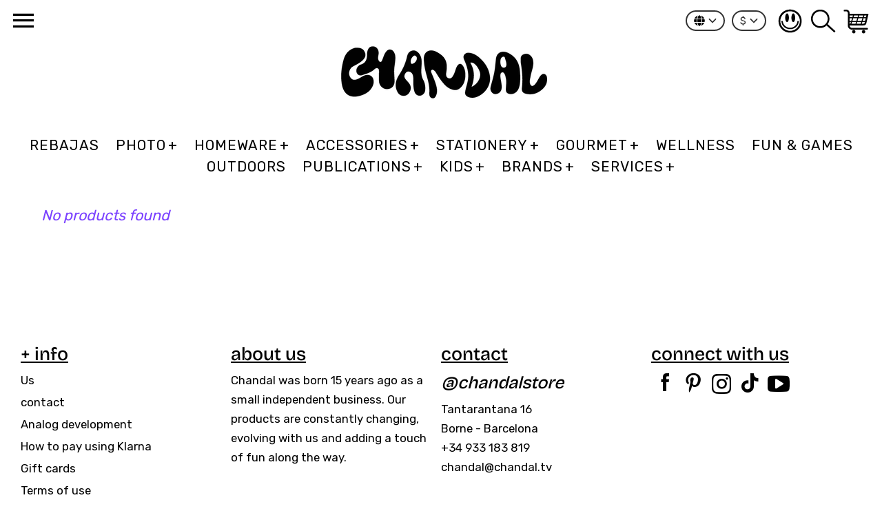

--- FILE ---
content_type: text/html; charset=utf-8
request_url: https://www.chandal.tv/en-us/collections/octaevo
body_size: 29714
content:
<!doctype html>
<!-- Colors Theme Version 9.13.0 by Small Victories -->
<html class="no-js" lang="en">
  <head>
    <meta charset="utf-8">
    <meta http-equiv="X-UA-Compatible" content="IE=edge">
    <meta name="viewport" content="width=device-width,initial-scale=1">
    <meta name="theme-color" content="">
    <link rel="canonical" href="https://www.chandal.tv/en-us/collections/octaevo">
    <link rel="preconnect" href="https://cdn.shopify.com" crossorigin>
    <link rel="preconnect" href="https://fonts.shopifycdn.com" crossorigin>

    <title>eighth &ndash; Chandal</title>

    <link rel="icon" type="image/png" href="//www.chandal.tv/cdn/shop/files/favicon4.png?crop=center&height=32&v=1697802531&width=32"><meta property="og:site_name" content="Chandal">
<meta property="og:url" content="https://www.chandal.tv/en-us/collections/octaevo">
<meta property="og:title" content="eighth">
<meta property="og:type" content="product.group">
<meta property="og:description" content="Unique selection of objects for modern life, sustainably and high-quality produced, with special emphasis on design and originality. Discover our analog photography, gourmet, stationery section, and don&#39;t miss our children&#39;s section. Sustainable, high-quality products without gender stereotypes."><meta property="og:image" content="http://www.chandal.tv/cdn/shop/files/CHANDAL_shopy.jpg?v=1684412747">
  <meta property="og:image:secure_url" content="https://www.chandal.tv/cdn/shop/files/CHANDAL_shopy.jpg?v=1684412747">
  <meta property="og:image:width" content="1200">
  <meta property="og:image:height" content="628"><meta name="twitter:card" content="summary_large_image">
<meta name="twitter:title" content="eighth">
<meta name="twitter:description" content="Unique selection of objects for modern life, sustainably and high-quality produced, with special emphasis on design and originality. Discover our analog photography, gourmet, stationery section, and don&#39;t miss our children&#39;s section. Sustainable, high-quality products without gender stereotypes.">
    <script>
  document.documentElement.className = document.documentElement.className.replace('no-js', '');
  window.Colors = {
    strings: {
      add_to_cart: "Add to cart",
      unavailable: "Unavailable",
      zoom_close: "Close (Esc)",
      zoom_previous: "Previous (Left arrow key)",
      zoom_next: "Next (Right arrow key)",
      from_price: "From {{ lowest_price }}",
      money_format: "${{amount}}",
      addressError: "Error looking up that address",
      addressNoResults: "No results for that address",
      addressQueryLimit: "You have exceeded the Google API usage limit. Consider upgrading to a \u003ca href=\"https:\/\/developers.google.com\/maps\/premium\/usage-limits\"\u003ePremium Plan\u003c\/a\u003e.",
      authError: "There was a problem authenticating your Google Maps API Key.",
      customer_delete_question: "Are you sure you wish to delete this address?",
      cart_empty: "Your cart is currently empty.",
      in_stock: "In stock, ready to ship",
      low_stock: "Low stock: {{ units }} items left"
    },
    routes: {
      cart_url: '/en-us/cart'
    },
    settings: {
      predictive_search_show_queries: true
    }
  };
</script>

<script src="//www.chandal.tv/cdn/shop/t/9/assets/colors.js?v=174434916568347929661738078065" defer="defer"></script>
    <style data-shopify>

@font-face {
  font-family: "Bricolage Grotesque";
  font-weight: 400;
  font-style: normal;
  font-display: swap;
  src: url("//www.chandal.tv/cdn/fonts/bricolage_grotesque/bricolagegrotesque_n4.3c051773a9f927cd8737c10568a7e4175690f7d9.woff2") format("woff2"),
       url("//www.chandal.tv/cdn/fonts/bricolage_grotesque/bricolagegrotesque_n4.58698d726495f44d45631b33dcda62f474c467fc.woff") format("woff");
}
@font-face {
  font-family: "Bricolage Grotesque";
  font-weight: 500;
  font-style: normal;
  font-display: swap;
  src: url("//www.chandal.tv/cdn/fonts/bricolage_grotesque/bricolagegrotesque_n5.8c091e52a78b3e58ef96221ce55140a80a8253ff.woff2") format("woff2"),
       url("//www.chandal.tv/cdn/fonts/bricolage_grotesque/bricolagegrotesque_n5.fd299922888265641eb4cdf8883119ce0130018b.woff") format("woff");
}
@font-face {
  font-family: Rubik;
  font-weight: 400;
  font-style: normal;
  font-display: swap;
  src: url("//www.chandal.tv/cdn/fonts/rubik/rubik_n4.c2fb67c90aa34ecf8da34fc1da937ee9c0c27942.woff2") format("woff2"),
       url("//www.chandal.tv/cdn/fonts/rubik/rubik_n4.d229bd4a6a25ec476a0829a74bf3657a5fd9aa36.woff") format("woff");
}
@font-face {
  font-family: Rubik;
  font-weight: 700;
  font-style: normal;
  font-display: swap;
  src: url("//www.chandal.tv/cdn/fonts/rubik/rubik_n7.9ddb1ff19ac4667369e1c444a6663062e115e651.woff2") format("woff2"),
       url("//www.chandal.tv/cdn/fonts/rubik/rubik_n7.2f2815a4763d5118fdb49ad25ccceea3eafcae92.woff") format("woff");
}
@font-face {
  font-family: Rubik;
  font-weight: 400;
  font-style: normal;
  font-display: swap;
  src: url("//www.chandal.tv/cdn/fonts/rubik/rubik_n4.c2fb67c90aa34ecf8da34fc1da937ee9c0c27942.woff2") format("woff2"),
       url("//www.chandal.tv/cdn/fonts/rubik/rubik_n4.d229bd4a6a25ec476a0829a74bf3657a5fd9aa36.woff") format("woff");
}
@font-face {
  font-family: Rubik;
  font-weight: 700;
  font-style: normal;
  font-display: swap;
  src: url("//www.chandal.tv/cdn/fonts/rubik/rubik_n7.9ddb1ff19ac4667369e1c444a6663062e115e651.woff2") format("woff2"),
       url("//www.chandal.tv/cdn/fonts/rubik/rubik_n7.2f2815a4763d5118fdb49ad25ccceea3eafcae92.woff") format("woff");
}
@font-face {
    font-family: 'FontColors';
    src: url('//www.chandal.tv/cdn/shop/t/9/assets/colors.eot?v=136829410950942037451738078065');
    src: url('//www.chandal.tv/cdn/shop/t/9/assets/colors.eot?%23iefix&v=136829410950942037451738078065') format('embedded-opentype'), url('//www.chandal.tv/cdn/shop/t/9/assets/colors.woff?v=26695500757576906391738078065') format('woff'), url('//www.chandal.tv/cdn/shop/t/9/assets/colors.ttf?v=1131521807946070231738078065') format('truetype'), url('//www.chandal.tv/cdn/shop/t/9/assets/colors.svg?v=33714351641309317371738078065') format('svg');
    font-weight: normal;
    font-style: normal;
    font-display: swap;
  }
  :root {
    --font-header-family: "Bricolage Grotesque", sans-serif;
    --font-header-style: normal;
    --font-header-weight: 400;
    --font-header-weight-bolder: 500;
    --font-header-text-transform: lowercase;
    --font-header-scale: 0.9;

    --font-buttons-family: Rubik, sans-serif;
    --font-buttons-style: normal;
    --font-buttons-weight: 400;
    --font-buttons-weight-bolder: 700;
    --font-buttons-text-transform: uppercase;

    --font-base-family: Rubik, sans-serif;
    --font-base-style: normal;
    --font-base-weight: 400;
    --font-base-weight-bolder: 700;
    --font-base-scale: 1.2;

    --color-body-bg: #ffffff;
    --color-body-text: #000000;
    --color-section-bg: #ffffff;
    --color-accent: #7a41ff;
    --color-sold-out: #ff2400;
    --color-footer-top-bg: #fff;
    --color-footer-top-accent: #121212;
    --color-footer-top-text: #000000;
    --color-footer-btm-bg: #7a41ff;
    --color-footer-btm-text: #000000;
    --color-logo-text: #121212;
    --color-share-text: #ffffff;
    --color-facebook-bg: #000000;
    --color-twitter-bg: #000000;
    --color-pinterest-bg: #000000;
    --color-correct: #00730B;
    --color-error: #DD2200;
    --color-error-neg: #FFFFFF;

    --color-body-bg-rgb: 255, 255, 255;
    --color-body-text-rgb: 0, 0, 0;
    --color-accent-rgb: 122, 65, 255;

    --color-body-text-neg: #ffffff;
    --color-accent-neg: #ffffff;
    --color-sold-out-neg: #ffffff;

    --color-policy-cointainer-bg: ;
    --color-input-bg: #ffffff;

    --color-footer-btm-text-adaptative: #000000;

    --color-body-text-lg-5: #0d0d0d;
    --color-body-text-lg-20: #333333;
    --color-body-text-lg-50: #808080;
    --color-footer-top-text-lg-10: #1a1a1a;

    --color-body-text-dk-10: #000000;
    --color-body-text-neg-dk-20: #cccccc;
    --color-accent-dk-5:  #6827ff;
    --color-section-bg-dk-5: #f2f2f2;
    --color-section-bg-dk-7: #ececec;
    --color-accent-neg-alpha-50: rgba(255, 255, 255, 0.5);

    --color-body-text-light: rgba(var(--color-body-text-rgb), 0.6);
    --color-body-text-very-light: rgba(var(--color-body-text-rgb), 0.25);

    --page-max-width: 2000px;
    --content-max-width: 1450px;
    --section-headers-text-decoration: none;
  }

  @media (min-width: 2000px) {
    .main .layout .shopify-section .content {
      margin-left: 0 !important;
      margin-right: 0 !important;
    }
    .main .layout .shopify-section .content.expanded {
      padding-left: 0 !important;
      padding-right: 0 !important;
    }
    .section-header .header.show-background .background {
      left: 0 !important;
      right: 0 !important;
    }
  }
</style>

<link rel="preload" as="font" href="//www.chandal.tv/cdn/fonts/bricolage_grotesque/bricolagegrotesque_n4.3c051773a9f927cd8737c10568a7e4175690f7d9.woff2" type="font/woff2" crossorigin>
  <link rel="preload" as="font" href="//www.chandal.tv/cdn/fonts/bricolage_grotesque/bricolagegrotesque_n5.8c091e52a78b3e58ef96221ce55140a80a8253ff.woff2" type="font/woff2" crossorigin><link rel="preload" as="font" href="//www.chandal.tv/cdn/fonts/rubik/rubik_n4.c2fb67c90aa34ecf8da34fc1da937ee9c0c27942.woff2" type="font/woff2" crossorigin>
  <link rel="preload" as="font" href="//www.chandal.tv/cdn/fonts/rubik/rubik_n7.9ddb1ff19ac4667369e1c444a6663062e115e651.woff2" type="font/woff2" crossorigin><link rel="preload" as="font" href="//www.chandal.tv/cdn/fonts/rubik/rubik_n4.c2fb67c90aa34ecf8da34fc1da937ee9c0c27942.woff2" type="font/woff2" crossorigin>
  <link rel="preload" as="font" href="//www.chandal.tv/cdn/fonts/rubik/rubik_n7.9ddb1ff19ac4667369e1c444a6663062e115e651.woff2" type="font/woff2" crossorigin><link rel="preload" as="font" href="//www.chandal.tv/cdn/shop/t/9/assets/colors.woff?v=26695500757576906391738078065" type="font/woff" crossorigin>

<link href="//www.chandal.tv/cdn/shop/t/9/assets/colors.css?v=118050621136369785021767890700" rel="stylesheet" type="text/css" media="all" />
    <script>window.performance && window.performance.mark && window.performance.mark('shopify.content_for_header.start');</script><meta name="google-site-verification" content="gwULwbuabLJZrXHwGK6O3hEsgOy0-0MVO090IxMGX9o">
<meta name="facebook-domain-verification" content="1g6vzz9oen8b1xxn7ke4xb4lixu16k">
<meta id="shopify-digital-wallet" name="shopify-digital-wallet" content="/304432/digital_wallets/dialog">
<meta name="shopify-checkout-api-token" content="a993f324d643d9915211378c84400ece">
<meta id="in-context-paypal-metadata" data-shop-id="304432" data-venmo-supported="false" data-environment="production" data-locale="en_US" data-paypal-v4="true" data-currency="USD">
<link rel="alternate" type="application/atom+xml" title="Feed" href="/en-us/collections/octaevo.atom" />
<link rel="alternate" hreflang="x-default" href="https://www.chandal.tv/collections/octaevo">
<link rel="alternate" hreflang="es" href="https://www.chandal.tv/collections/octaevo">
<link rel="alternate" hreflang="fr" href="https://www.chandal.tv/fr/collections/octaevo">
<link rel="alternate" hreflang="en" href="https://www.chandal.tv/en/collections/octaevo">
<link rel="alternate" hreflang="en-GB" href="https://www.chandal.tv/en-uk/collections/octaevo">
<link rel="alternate" hreflang="es-GB" href="https://www.chandal.tv/es-uk/collections/octaevo">
<link rel="alternate" hreflang="en-US" href="https://www.chandal.tv/en-us/collections/octaevo">
<link rel="alternate" hreflang="es-US" href="https://www.chandal.tv/es-us/collections/octaevo">
<link rel="alternate" hreflang="en-AC" href="https://www.chandal.tv/en-in/collections/octaevo">
<link rel="alternate" hreflang="es-AC" href="https://www.chandal.tv/es-in/collections/octaevo">
<link rel="alternate" hreflang="en-AD" href="https://www.chandal.tv/en-in/collections/octaevo">
<link rel="alternate" hreflang="es-AD" href="https://www.chandal.tv/es-in/collections/octaevo">
<link rel="alternate" hreflang="en-AE" href="https://www.chandal.tv/en-in/collections/octaevo">
<link rel="alternate" hreflang="es-AE" href="https://www.chandal.tv/es-in/collections/octaevo">
<link rel="alternate" hreflang="en-AF" href="https://www.chandal.tv/en-in/collections/octaevo">
<link rel="alternate" hreflang="es-AF" href="https://www.chandal.tv/es-in/collections/octaevo">
<link rel="alternate" hreflang="en-AL" href="https://www.chandal.tv/en-in/collections/octaevo">
<link rel="alternate" hreflang="es-AL" href="https://www.chandal.tv/es-in/collections/octaevo">
<link rel="alternate" hreflang="en-AM" href="https://www.chandal.tv/en-in/collections/octaevo">
<link rel="alternate" hreflang="es-AM" href="https://www.chandal.tv/es-in/collections/octaevo">
<link rel="alternate" hreflang="en-AO" href="https://www.chandal.tv/en-in/collections/octaevo">
<link rel="alternate" hreflang="es-AO" href="https://www.chandal.tv/es-in/collections/octaevo">
<link rel="alternate" hreflang="en-AX" href="https://www.chandal.tv/en-in/collections/octaevo">
<link rel="alternate" hreflang="es-AX" href="https://www.chandal.tv/es-in/collections/octaevo">
<link rel="alternate" hreflang="en-AZ" href="https://www.chandal.tv/en-in/collections/octaevo">
<link rel="alternate" hreflang="es-AZ" href="https://www.chandal.tv/es-in/collections/octaevo">
<link rel="alternate" hreflang="en-BA" href="https://www.chandal.tv/en-in/collections/octaevo">
<link rel="alternate" hreflang="es-BA" href="https://www.chandal.tv/es-in/collections/octaevo">
<link rel="alternate" hreflang="en-BD" href="https://www.chandal.tv/en-in/collections/octaevo">
<link rel="alternate" hreflang="es-BD" href="https://www.chandal.tv/es-in/collections/octaevo">
<link rel="alternate" hreflang="en-BF" href="https://www.chandal.tv/en-in/collections/octaevo">
<link rel="alternate" hreflang="es-BF" href="https://www.chandal.tv/es-in/collections/octaevo">
<link rel="alternate" hreflang="en-BG" href="https://www.chandal.tv/en-in/collections/octaevo">
<link rel="alternate" hreflang="es-BG" href="https://www.chandal.tv/es-in/collections/octaevo">
<link rel="alternate" hreflang="en-BH" href="https://www.chandal.tv/en-in/collections/octaevo">
<link rel="alternate" hreflang="es-BH" href="https://www.chandal.tv/es-in/collections/octaevo">
<link rel="alternate" hreflang="en-BI" href="https://www.chandal.tv/en-in/collections/octaevo">
<link rel="alternate" hreflang="es-BI" href="https://www.chandal.tv/es-in/collections/octaevo">
<link rel="alternate" hreflang="en-BJ" href="https://www.chandal.tv/en-in/collections/octaevo">
<link rel="alternate" hreflang="es-BJ" href="https://www.chandal.tv/es-in/collections/octaevo">
<link rel="alternate" hreflang="en-BN" href="https://www.chandal.tv/en-in/collections/octaevo">
<link rel="alternate" hreflang="es-BN" href="https://www.chandal.tv/es-in/collections/octaevo">
<link rel="alternate" hreflang="en-BT" href="https://www.chandal.tv/en-in/collections/octaevo">
<link rel="alternate" hreflang="es-BT" href="https://www.chandal.tv/es-in/collections/octaevo">
<link rel="alternate" hreflang="en-BW" href="https://www.chandal.tv/en-in/collections/octaevo">
<link rel="alternate" hreflang="es-BW" href="https://www.chandal.tv/es-in/collections/octaevo">
<link rel="alternate" hreflang="en-BY" href="https://www.chandal.tv/en-in/collections/octaevo">
<link rel="alternate" hreflang="es-BY" href="https://www.chandal.tv/es-in/collections/octaevo">
<link rel="alternate" hreflang="en-CC" href="https://www.chandal.tv/en-in/collections/octaevo">
<link rel="alternate" hreflang="es-CC" href="https://www.chandal.tv/es-in/collections/octaevo">
<link rel="alternate" hreflang="en-CD" href="https://www.chandal.tv/en-in/collections/octaevo">
<link rel="alternate" hreflang="es-CD" href="https://www.chandal.tv/es-in/collections/octaevo">
<link rel="alternate" hreflang="en-CF" href="https://www.chandal.tv/en-in/collections/octaevo">
<link rel="alternate" hreflang="es-CF" href="https://www.chandal.tv/es-in/collections/octaevo">
<link rel="alternate" hreflang="en-CG" href="https://www.chandal.tv/en-in/collections/octaevo">
<link rel="alternate" hreflang="es-CG" href="https://www.chandal.tv/es-in/collections/octaevo">
<link rel="alternate" hreflang="en-CI" href="https://www.chandal.tv/en-in/collections/octaevo">
<link rel="alternate" hreflang="es-CI" href="https://www.chandal.tv/es-in/collections/octaevo">
<link rel="alternate" hreflang="en-CK" href="https://www.chandal.tv/en-in/collections/octaevo">
<link rel="alternate" hreflang="es-CK" href="https://www.chandal.tv/es-in/collections/octaevo">
<link rel="alternate" hreflang="en-CM" href="https://www.chandal.tv/en-in/collections/octaevo">
<link rel="alternate" hreflang="es-CM" href="https://www.chandal.tv/es-in/collections/octaevo">
<link rel="alternate" hreflang="en-CN" href="https://www.chandal.tv/en-in/collections/octaevo">
<link rel="alternate" hreflang="es-CN" href="https://www.chandal.tv/es-in/collections/octaevo">
<link rel="alternate" hreflang="en-CV" href="https://www.chandal.tv/en-in/collections/octaevo">
<link rel="alternate" hreflang="es-CV" href="https://www.chandal.tv/es-in/collections/octaevo">
<link rel="alternate" hreflang="en-CX" href="https://www.chandal.tv/en-in/collections/octaevo">
<link rel="alternate" hreflang="es-CX" href="https://www.chandal.tv/es-in/collections/octaevo">
<link rel="alternate" hreflang="en-CY" href="https://www.chandal.tv/en-in/collections/octaevo">
<link rel="alternate" hreflang="es-CY" href="https://www.chandal.tv/es-in/collections/octaevo">
<link rel="alternate" hreflang="en-DJ" href="https://www.chandal.tv/en-in/collections/octaevo">
<link rel="alternate" hreflang="es-DJ" href="https://www.chandal.tv/es-in/collections/octaevo">
<link rel="alternate" hreflang="en-DZ" href="https://www.chandal.tv/en-in/collections/octaevo">
<link rel="alternate" hreflang="es-DZ" href="https://www.chandal.tv/es-in/collections/octaevo">
<link rel="alternate" hreflang="en-EE" href="https://www.chandal.tv/en-in/collections/octaevo">
<link rel="alternate" hreflang="es-EE" href="https://www.chandal.tv/es-in/collections/octaevo">
<link rel="alternate" hreflang="en-EG" href="https://www.chandal.tv/en-in/collections/octaevo">
<link rel="alternate" hreflang="es-EG" href="https://www.chandal.tv/es-in/collections/octaevo">
<link rel="alternate" hreflang="en-EH" href="https://www.chandal.tv/en-in/collections/octaevo">
<link rel="alternate" hreflang="es-EH" href="https://www.chandal.tv/es-in/collections/octaevo">
<link rel="alternate" hreflang="en-ER" href="https://www.chandal.tv/en-in/collections/octaevo">
<link rel="alternate" hreflang="es-ER" href="https://www.chandal.tv/es-in/collections/octaevo">
<link rel="alternate" hreflang="en-ET" href="https://www.chandal.tv/en-in/collections/octaevo">
<link rel="alternate" hreflang="es-ET" href="https://www.chandal.tv/es-in/collections/octaevo">
<link rel="alternate" hreflang="en-FI" href="https://www.chandal.tv/en-in/collections/octaevo">
<link rel="alternate" hreflang="es-FI" href="https://www.chandal.tv/es-in/collections/octaevo">
<link rel="alternate" hreflang="en-FJ" href="https://www.chandal.tv/en-in/collections/octaevo">
<link rel="alternate" hreflang="es-FJ" href="https://www.chandal.tv/es-in/collections/octaevo">
<link rel="alternate" hreflang="en-FO" href="https://www.chandal.tv/en-in/collections/octaevo">
<link rel="alternate" hreflang="es-FO" href="https://www.chandal.tv/es-in/collections/octaevo">
<link rel="alternate" hreflang="en-GA" href="https://www.chandal.tv/en-in/collections/octaevo">
<link rel="alternate" hreflang="es-GA" href="https://www.chandal.tv/es-in/collections/octaevo">
<link rel="alternate" hreflang="en-GE" href="https://www.chandal.tv/en-in/collections/octaevo">
<link rel="alternate" hreflang="es-GE" href="https://www.chandal.tv/es-in/collections/octaevo">
<link rel="alternate" hreflang="en-GG" href="https://www.chandal.tv/en-in/collections/octaevo">
<link rel="alternate" hreflang="es-GG" href="https://www.chandal.tv/es-in/collections/octaevo">
<link rel="alternate" hreflang="en-GH" href="https://www.chandal.tv/en-in/collections/octaevo">
<link rel="alternate" hreflang="es-GH" href="https://www.chandal.tv/es-in/collections/octaevo">
<link rel="alternate" hreflang="en-GI" href="https://www.chandal.tv/en-in/collections/octaevo">
<link rel="alternate" hreflang="es-GI" href="https://www.chandal.tv/es-in/collections/octaevo">
<link rel="alternate" hreflang="en-GL" href="https://www.chandal.tv/en-in/collections/octaevo">
<link rel="alternate" hreflang="es-GL" href="https://www.chandal.tv/es-in/collections/octaevo">
<link rel="alternate" hreflang="en-GM" href="https://www.chandal.tv/en-in/collections/octaevo">
<link rel="alternate" hreflang="es-GM" href="https://www.chandal.tv/es-in/collections/octaevo">
<link rel="alternate" hreflang="en-GN" href="https://www.chandal.tv/en-in/collections/octaevo">
<link rel="alternate" hreflang="es-GN" href="https://www.chandal.tv/es-in/collections/octaevo">
<link rel="alternate" hreflang="en-GP" href="https://www.chandal.tv/en-in/collections/octaevo">
<link rel="alternate" hreflang="es-GP" href="https://www.chandal.tv/es-in/collections/octaevo">
<link rel="alternate" hreflang="en-GQ" href="https://www.chandal.tv/en-in/collections/octaevo">
<link rel="alternate" hreflang="es-GQ" href="https://www.chandal.tv/es-in/collections/octaevo">
<link rel="alternate" hreflang="en-GS" href="https://www.chandal.tv/en-in/collections/octaevo">
<link rel="alternate" hreflang="es-GS" href="https://www.chandal.tv/es-in/collections/octaevo">
<link rel="alternate" hreflang="en-GW" href="https://www.chandal.tv/en-in/collections/octaevo">
<link rel="alternate" hreflang="es-GW" href="https://www.chandal.tv/es-in/collections/octaevo">
<link rel="alternate" hreflang="en-ID" href="https://www.chandal.tv/en-in/collections/octaevo">
<link rel="alternate" hreflang="es-ID" href="https://www.chandal.tv/es-in/collections/octaevo">
<link rel="alternate" hreflang="en-IE" href="https://www.chandal.tv/en-in/collections/octaevo">
<link rel="alternate" hreflang="es-IE" href="https://www.chandal.tv/es-in/collections/octaevo">
<link rel="alternate" hreflang="en-IL" href="https://www.chandal.tv/en-in/collections/octaevo">
<link rel="alternate" hreflang="es-IL" href="https://www.chandal.tv/es-in/collections/octaevo">
<link rel="alternate" hreflang="en-IM" href="https://www.chandal.tv/en-in/collections/octaevo">
<link rel="alternate" hreflang="es-IM" href="https://www.chandal.tv/es-in/collections/octaevo">
<link rel="alternate" hreflang="en-IN" href="https://www.chandal.tv/en-in/collections/octaevo">
<link rel="alternate" hreflang="es-IN" href="https://www.chandal.tv/es-in/collections/octaevo">
<link rel="alternate" hreflang="en-IO" href="https://www.chandal.tv/en-in/collections/octaevo">
<link rel="alternate" hreflang="es-IO" href="https://www.chandal.tv/es-in/collections/octaevo">
<link rel="alternate" hreflang="en-IQ" href="https://www.chandal.tv/en-in/collections/octaevo">
<link rel="alternate" hreflang="es-IQ" href="https://www.chandal.tv/es-in/collections/octaevo">
<link rel="alternate" hreflang="en-IS" href="https://www.chandal.tv/en-in/collections/octaevo">
<link rel="alternate" hreflang="es-IS" href="https://www.chandal.tv/es-in/collections/octaevo">
<link rel="alternate" hreflang="en-JE" href="https://www.chandal.tv/en-in/collections/octaevo">
<link rel="alternate" hreflang="es-JE" href="https://www.chandal.tv/es-in/collections/octaevo">
<link rel="alternate" hreflang="en-JO" href="https://www.chandal.tv/en-in/collections/octaevo">
<link rel="alternate" hreflang="es-JO" href="https://www.chandal.tv/es-in/collections/octaevo">
<link rel="alternate" hreflang="en-KE" href="https://www.chandal.tv/en-in/collections/octaevo">
<link rel="alternate" hreflang="es-KE" href="https://www.chandal.tv/es-in/collections/octaevo">
<link rel="alternate" hreflang="en-KG" href="https://www.chandal.tv/en-in/collections/octaevo">
<link rel="alternate" hreflang="es-KG" href="https://www.chandal.tv/es-in/collections/octaevo">
<link rel="alternate" hreflang="en-KH" href="https://www.chandal.tv/en-in/collections/octaevo">
<link rel="alternate" hreflang="es-KH" href="https://www.chandal.tv/es-in/collections/octaevo">
<link rel="alternate" hreflang="en-KI" href="https://www.chandal.tv/en-in/collections/octaevo">
<link rel="alternate" hreflang="es-KI" href="https://www.chandal.tv/es-in/collections/octaevo">
<link rel="alternate" hreflang="en-KM" href="https://www.chandal.tv/en-in/collections/octaevo">
<link rel="alternate" hreflang="es-KM" href="https://www.chandal.tv/es-in/collections/octaevo">
<link rel="alternate" hreflang="en-KR" href="https://www.chandal.tv/en-in/collections/octaevo">
<link rel="alternate" hreflang="es-KR" href="https://www.chandal.tv/es-in/collections/octaevo">
<link rel="alternate" hreflang="en-KW" href="https://www.chandal.tv/en-in/collections/octaevo">
<link rel="alternate" hreflang="es-KW" href="https://www.chandal.tv/es-in/collections/octaevo">
<link rel="alternate" hreflang="en-KZ" href="https://www.chandal.tv/en-in/collections/octaevo">
<link rel="alternate" hreflang="es-KZ" href="https://www.chandal.tv/es-in/collections/octaevo">
<link rel="alternate" hreflang="en-LA" href="https://www.chandal.tv/en-in/collections/octaevo">
<link rel="alternate" hreflang="es-LA" href="https://www.chandal.tv/es-in/collections/octaevo">
<link rel="alternate" hreflang="en-LB" href="https://www.chandal.tv/en-in/collections/octaevo">
<link rel="alternate" hreflang="es-LB" href="https://www.chandal.tv/es-in/collections/octaevo">
<link rel="alternate" hreflang="en-LI" href="https://www.chandal.tv/en-in/collections/octaevo">
<link rel="alternate" hreflang="es-LI" href="https://www.chandal.tv/es-in/collections/octaevo">
<link rel="alternate" hreflang="en-LK" href="https://www.chandal.tv/en-in/collections/octaevo">
<link rel="alternate" hreflang="es-LK" href="https://www.chandal.tv/es-in/collections/octaevo">
<link rel="alternate" hreflang="en-LR" href="https://www.chandal.tv/en-in/collections/octaevo">
<link rel="alternate" hreflang="es-LR" href="https://www.chandal.tv/es-in/collections/octaevo">
<link rel="alternate" hreflang="en-LS" href="https://www.chandal.tv/en-in/collections/octaevo">
<link rel="alternate" hreflang="es-LS" href="https://www.chandal.tv/es-in/collections/octaevo">
<link rel="alternate" hreflang="en-LT" href="https://www.chandal.tv/en-in/collections/octaevo">
<link rel="alternate" hreflang="es-LT" href="https://www.chandal.tv/es-in/collections/octaevo">
<link rel="alternate" hreflang="en-LU" href="https://www.chandal.tv/en-in/collections/octaevo">
<link rel="alternate" hreflang="es-LU" href="https://www.chandal.tv/es-in/collections/octaevo">
<link rel="alternate" hreflang="en-LV" href="https://www.chandal.tv/en-in/collections/octaevo">
<link rel="alternate" hreflang="es-LV" href="https://www.chandal.tv/es-in/collections/octaevo">
<link rel="alternate" hreflang="en-LY" href="https://www.chandal.tv/en-in/collections/octaevo">
<link rel="alternate" hreflang="es-LY" href="https://www.chandal.tv/es-in/collections/octaevo">
<link rel="alternate" hreflang="en-MA" href="https://www.chandal.tv/en-in/collections/octaevo">
<link rel="alternate" hreflang="es-MA" href="https://www.chandal.tv/es-in/collections/octaevo">
<link rel="alternate" hreflang="en-MC" href="https://www.chandal.tv/en-in/collections/octaevo">
<link rel="alternate" hreflang="es-MC" href="https://www.chandal.tv/es-in/collections/octaevo">
<link rel="alternate" hreflang="en-MD" href="https://www.chandal.tv/en-in/collections/octaevo">
<link rel="alternate" hreflang="es-MD" href="https://www.chandal.tv/es-in/collections/octaevo">
<link rel="alternate" hreflang="en-ME" href="https://www.chandal.tv/en-in/collections/octaevo">
<link rel="alternate" hreflang="es-ME" href="https://www.chandal.tv/es-in/collections/octaevo">
<link rel="alternate" hreflang="en-MG" href="https://www.chandal.tv/en-in/collections/octaevo">
<link rel="alternate" hreflang="es-MG" href="https://www.chandal.tv/es-in/collections/octaevo">
<link rel="alternate" hreflang="en-MK" href="https://www.chandal.tv/en-in/collections/octaevo">
<link rel="alternate" hreflang="es-MK" href="https://www.chandal.tv/es-in/collections/octaevo">
<link rel="alternate" hreflang="en-ML" href="https://www.chandal.tv/en-in/collections/octaevo">
<link rel="alternate" hreflang="es-ML" href="https://www.chandal.tv/es-in/collections/octaevo">
<link rel="alternate" hreflang="en-MM" href="https://www.chandal.tv/en-in/collections/octaevo">
<link rel="alternate" hreflang="es-MM" href="https://www.chandal.tv/es-in/collections/octaevo">
<link rel="alternate" hreflang="en-MN" href="https://www.chandal.tv/en-in/collections/octaevo">
<link rel="alternate" hreflang="es-MN" href="https://www.chandal.tv/es-in/collections/octaevo">
<link rel="alternate" hreflang="en-MO" href="https://www.chandal.tv/en-in/collections/octaevo">
<link rel="alternate" hreflang="es-MO" href="https://www.chandal.tv/es-in/collections/octaevo">
<link rel="alternate" hreflang="en-MR" href="https://www.chandal.tv/en-in/collections/octaevo">
<link rel="alternate" hreflang="es-MR" href="https://www.chandal.tv/es-in/collections/octaevo">
<link rel="alternate" hreflang="en-MT" href="https://www.chandal.tv/en-in/collections/octaevo">
<link rel="alternate" hreflang="es-MT" href="https://www.chandal.tv/es-in/collections/octaevo">
<link rel="alternate" hreflang="en-MU" href="https://www.chandal.tv/en-in/collections/octaevo">
<link rel="alternate" hreflang="es-MU" href="https://www.chandal.tv/es-in/collections/octaevo">
<link rel="alternate" hreflang="en-MV" href="https://www.chandal.tv/en-in/collections/octaevo">
<link rel="alternate" hreflang="es-MV" href="https://www.chandal.tv/es-in/collections/octaevo">
<link rel="alternate" hreflang="en-MW" href="https://www.chandal.tv/en-in/collections/octaevo">
<link rel="alternate" hreflang="es-MW" href="https://www.chandal.tv/es-in/collections/octaevo">
<link rel="alternate" hreflang="en-MY" href="https://www.chandal.tv/en-in/collections/octaevo">
<link rel="alternate" hreflang="es-MY" href="https://www.chandal.tv/es-in/collections/octaevo">
<link rel="alternate" hreflang="en-MZ" href="https://www.chandal.tv/en-in/collections/octaevo">
<link rel="alternate" hreflang="es-MZ" href="https://www.chandal.tv/es-in/collections/octaevo">
<link rel="alternate" hreflang="en-NA" href="https://www.chandal.tv/en-in/collections/octaevo">
<link rel="alternate" hreflang="es-NA" href="https://www.chandal.tv/es-in/collections/octaevo">
<link rel="alternate" hreflang="en-NC" href="https://www.chandal.tv/en-in/collections/octaevo">
<link rel="alternate" hreflang="es-NC" href="https://www.chandal.tv/es-in/collections/octaevo">
<link rel="alternate" hreflang="en-NE" href="https://www.chandal.tv/en-in/collections/octaevo">
<link rel="alternate" hreflang="es-NE" href="https://www.chandal.tv/es-in/collections/octaevo">
<link rel="alternate" hreflang="en-NF" href="https://www.chandal.tv/en-in/collections/octaevo">
<link rel="alternate" hreflang="es-NF" href="https://www.chandal.tv/es-in/collections/octaevo">
<link rel="alternate" hreflang="en-NG" href="https://www.chandal.tv/en-in/collections/octaevo">
<link rel="alternate" hreflang="es-NG" href="https://www.chandal.tv/es-in/collections/octaevo">
<link rel="alternate" hreflang="en-NO" href="https://www.chandal.tv/en-in/collections/octaevo">
<link rel="alternate" hreflang="es-NO" href="https://www.chandal.tv/es-in/collections/octaevo">
<link rel="alternate" hreflang="en-NP" href="https://www.chandal.tv/en-in/collections/octaevo">
<link rel="alternate" hreflang="es-NP" href="https://www.chandal.tv/es-in/collections/octaevo">
<link rel="alternate" hreflang="en-NR" href="https://www.chandal.tv/en-in/collections/octaevo">
<link rel="alternate" hreflang="es-NR" href="https://www.chandal.tv/es-in/collections/octaevo">
<link rel="alternate" hreflang="en-NU" href="https://www.chandal.tv/en-in/collections/octaevo">
<link rel="alternate" hreflang="es-NU" href="https://www.chandal.tv/es-in/collections/octaevo">
<link rel="alternate" hreflang="en-OM" href="https://www.chandal.tv/en-in/collections/octaevo">
<link rel="alternate" hreflang="es-OM" href="https://www.chandal.tv/es-in/collections/octaevo">
<link rel="alternate" hreflang="en-PF" href="https://www.chandal.tv/en-in/collections/octaevo">
<link rel="alternate" hreflang="es-PF" href="https://www.chandal.tv/es-in/collections/octaevo">
<link rel="alternate" hreflang="en-PG" href="https://www.chandal.tv/en-in/collections/octaevo">
<link rel="alternate" hreflang="es-PG" href="https://www.chandal.tv/es-in/collections/octaevo">
<link rel="alternate" hreflang="en-PH" href="https://www.chandal.tv/en-in/collections/octaevo">
<link rel="alternate" hreflang="es-PH" href="https://www.chandal.tv/es-in/collections/octaevo">
<link rel="alternate" hreflang="en-PK" href="https://www.chandal.tv/en-in/collections/octaevo">
<link rel="alternate" hreflang="es-PK" href="https://www.chandal.tv/es-in/collections/octaevo">
<link rel="alternate" hreflang="en-PN" href="https://www.chandal.tv/en-in/collections/octaevo">
<link rel="alternate" hreflang="es-PN" href="https://www.chandal.tv/es-in/collections/octaevo">
<link rel="alternate" hreflang="en-PS" href="https://www.chandal.tv/en-in/collections/octaevo">
<link rel="alternate" hreflang="es-PS" href="https://www.chandal.tv/es-in/collections/octaevo">
<link rel="alternate" hreflang="en-QA" href="https://www.chandal.tv/en-in/collections/octaevo">
<link rel="alternate" hreflang="es-QA" href="https://www.chandal.tv/es-in/collections/octaevo">
<link rel="alternate" hreflang="en-RE" href="https://www.chandal.tv/en-in/collections/octaevo">
<link rel="alternate" hreflang="es-RE" href="https://www.chandal.tv/es-in/collections/octaevo">
<link rel="alternate" hreflang="en-RS" href="https://www.chandal.tv/en-in/collections/octaevo">
<link rel="alternate" hreflang="es-RS" href="https://www.chandal.tv/es-in/collections/octaevo">
<link rel="alternate" hreflang="en-RU" href="https://www.chandal.tv/en-in/collections/octaevo">
<link rel="alternate" hreflang="es-RU" href="https://www.chandal.tv/es-in/collections/octaevo">
<link rel="alternate" hreflang="en-RW" href="https://www.chandal.tv/en-in/collections/octaevo">
<link rel="alternate" hreflang="es-RW" href="https://www.chandal.tv/es-in/collections/octaevo">
<link rel="alternate" hreflang="en-SA" href="https://www.chandal.tv/en-in/collections/octaevo">
<link rel="alternate" hreflang="es-SA" href="https://www.chandal.tv/es-in/collections/octaevo">
<link rel="alternate" hreflang="en-SB" href="https://www.chandal.tv/en-in/collections/octaevo">
<link rel="alternate" hreflang="es-SB" href="https://www.chandal.tv/es-in/collections/octaevo">
<link rel="alternate" hreflang="en-SC" href="https://www.chandal.tv/en-in/collections/octaevo">
<link rel="alternate" hreflang="es-SC" href="https://www.chandal.tv/es-in/collections/octaevo">
<link rel="alternate" hreflang="en-SD" href="https://www.chandal.tv/en-in/collections/octaevo">
<link rel="alternate" hreflang="es-SD" href="https://www.chandal.tv/es-in/collections/octaevo">
<link rel="alternate" hreflang="en-SH" href="https://www.chandal.tv/en-in/collections/octaevo">
<link rel="alternate" hreflang="es-SH" href="https://www.chandal.tv/es-in/collections/octaevo">
<link rel="alternate" hreflang="en-SI" href="https://www.chandal.tv/en-in/collections/octaevo">
<link rel="alternate" hreflang="es-SI" href="https://www.chandal.tv/es-in/collections/octaevo">
<link rel="alternate" hreflang="en-SJ" href="https://www.chandal.tv/en-in/collections/octaevo">
<link rel="alternate" hreflang="es-SJ" href="https://www.chandal.tv/es-in/collections/octaevo">
<link rel="alternate" hreflang="en-SK" href="https://www.chandal.tv/en-in/collections/octaevo">
<link rel="alternate" hreflang="es-SK" href="https://www.chandal.tv/es-in/collections/octaevo">
<link rel="alternate" hreflang="en-SL" href="https://www.chandal.tv/en-in/collections/octaevo">
<link rel="alternate" hreflang="es-SL" href="https://www.chandal.tv/es-in/collections/octaevo">
<link rel="alternate" hreflang="en-SM" href="https://www.chandal.tv/en-in/collections/octaevo">
<link rel="alternate" hreflang="es-SM" href="https://www.chandal.tv/es-in/collections/octaevo">
<link rel="alternate" hreflang="en-SN" href="https://www.chandal.tv/en-in/collections/octaevo">
<link rel="alternate" hreflang="es-SN" href="https://www.chandal.tv/es-in/collections/octaevo">
<link rel="alternate" hreflang="en-SO" href="https://www.chandal.tv/en-in/collections/octaevo">
<link rel="alternate" hreflang="es-SO" href="https://www.chandal.tv/es-in/collections/octaevo">
<link rel="alternate" hreflang="en-SS" href="https://www.chandal.tv/en-in/collections/octaevo">
<link rel="alternate" hreflang="es-SS" href="https://www.chandal.tv/es-in/collections/octaevo">
<link rel="alternate" hreflang="en-ST" href="https://www.chandal.tv/en-in/collections/octaevo">
<link rel="alternate" hreflang="es-ST" href="https://www.chandal.tv/es-in/collections/octaevo">
<link rel="alternate" hreflang="en-SZ" href="https://www.chandal.tv/en-in/collections/octaevo">
<link rel="alternate" hreflang="es-SZ" href="https://www.chandal.tv/es-in/collections/octaevo">
<link rel="alternate" hreflang="en-TA" href="https://www.chandal.tv/en-in/collections/octaevo">
<link rel="alternate" hreflang="es-TA" href="https://www.chandal.tv/es-in/collections/octaevo">
<link rel="alternate" hreflang="en-TD" href="https://www.chandal.tv/en-in/collections/octaevo">
<link rel="alternate" hreflang="es-TD" href="https://www.chandal.tv/es-in/collections/octaevo">
<link rel="alternate" hreflang="en-TF" href="https://www.chandal.tv/en-in/collections/octaevo">
<link rel="alternate" hreflang="es-TF" href="https://www.chandal.tv/es-in/collections/octaevo">
<link rel="alternate" hreflang="en-TG" href="https://www.chandal.tv/en-in/collections/octaevo">
<link rel="alternate" hreflang="es-TG" href="https://www.chandal.tv/es-in/collections/octaevo">
<link rel="alternate" hreflang="en-TH" href="https://www.chandal.tv/en-in/collections/octaevo">
<link rel="alternate" hreflang="es-TH" href="https://www.chandal.tv/es-in/collections/octaevo">
<link rel="alternate" hreflang="en-TJ" href="https://www.chandal.tv/en-in/collections/octaevo">
<link rel="alternate" hreflang="es-TJ" href="https://www.chandal.tv/es-in/collections/octaevo">
<link rel="alternate" hreflang="en-TK" href="https://www.chandal.tv/en-in/collections/octaevo">
<link rel="alternate" hreflang="es-TK" href="https://www.chandal.tv/es-in/collections/octaevo">
<link rel="alternate" hreflang="en-TL" href="https://www.chandal.tv/en-in/collections/octaevo">
<link rel="alternate" hreflang="es-TL" href="https://www.chandal.tv/es-in/collections/octaevo">
<link rel="alternate" hreflang="en-TM" href="https://www.chandal.tv/en-in/collections/octaevo">
<link rel="alternate" hreflang="es-TM" href="https://www.chandal.tv/es-in/collections/octaevo">
<link rel="alternate" hreflang="en-TN" href="https://www.chandal.tv/en-in/collections/octaevo">
<link rel="alternate" hreflang="es-TN" href="https://www.chandal.tv/es-in/collections/octaevo">
<link rel="alternate" hreflang="en-TO" href="https://www.chandal.tv/en-in/collections/octaevo">
<link rel="alternate" hreflang="es-TO" href="https://www.chandal.tv/es-in/collections/octaevo">
<link rel="alternate" hreflang="en-TR" href="https://www.chandal.tv/en-in/collections/octaevo">
<link rel="alternate" hreflang="es-TR" href="https://www.chandal.tv/es-in/collections/octaevo">
<link rel="alternate" hreflang="en-TV" href="https://www.chandal.tv/en-in/collections/octaevo">
<link rel="alternate" hreflang="es-TV" href="https://www.chandal.tv/es-in/collections/octaevo">
<link rel="alternate" hreflang="en-TW" href="https://www.chandal.tv/en-in/collections/octaevo">
<link rel="alternate" hreflang="es-TW" href="https://www.chandal.tv/es-in/collections/octaevo">
<link rel="alternate" hreflang="en-TZ" href="https://www.chandal.tv/en-in/collections/octaevo">
<link rel="alternate" hreflang="es-TZ" href="https://www.chandal.tv/es-in/collections/octaevo">
<link rel="alternate" hreflang="en-UA" href="https://www.chandal.tv/en-in/collections/octaevo">
<link rel="alternate" hreflang="es-UA" href="https://www.chandal.tv/es-in/collections/octaevo">
<link rel="alternate" hreflang="en-UG" href="https://www.chandal.tv/en-in/collections/octaevo">
<link rel="alternate" hreflang="es-UG" href="https://www.chandal.tv/es-in/collections/octaevo">
<link rel="alternate" hreflang="en-UZ" href="https://www.chandal.tv/en-in/collections/octaevo">
<link rel="alternate" hreflang="es-UZ" href="https://www.chandal.tv/es-in/collections/octaevo">
<link rel="alternate" hreflang="en-VA" href="https://www.chandal.tv/en-in/collections/octaevo">
<link rel="alternate" hreflang="es-VA" href="https://www.chandal.tv/es-in/collections/octaevo">
<link rel="alternate" hreflang="en-VN" href="https://www.chandal.tv/en-in/collections/octaevo">
<link rel="alternate" hreflang="es-VN" href="https://www.chandal.tv/es-in/collections/octaevo">
<link rel="alternate" hreflang="en-VU" href="https://www.chandal.tv/en-in/collections/octaevo">
<link rel="alternate" hreflang="es-VU" href="https://www.chandal.tv/es-in/collections/octaevo">
<link rel="alternate" hreflang="en-WF" href="https://www.chandal.tv/en-in/collections/octaevo">
<link rel="alternate" hreflang="es-WF" href="https://www.chandal.tv/es-in/collections/octaevo">
<link rel="alternate" hreflang="en-WS" href="https://www.chandal.tv/en-in/collections/octaevo">
<link rel="alternate" hreflang="es-WS" href="https://www.chandal.tv/es-in/collections/octaevo">
<link rel="alternate" hreflang="en-XK" href="https://www.chandal.tv/en-in/collections/octaevo">
<link rel="alternate" hreflang="es-XK" href="https://www.chandal.tv/es-in/collections/octaevo">
<link rel="alternate" hreflang="en-YE" href="https://www.chandal.tv/en-in/collections/octaevo">
<link rel="alternate" hreflang="es-YE" href="https://www.chandal.tv/es-in/collections/octaevo">
<link rel="alternate" hreflang="en-YT" href="https://www.chandal.tv/en-in/collections/octaevo">
<link rel="alternate" hreflang="es-YT" href="https://www.chandal.tv/es-in/collections/octaevo">
<link rel="alternate" hreflang="en-ZA" href="https://www.chandal.tv/en-in/collections/octaevo">
<link rel="alternate" hreflang="es-ZA" href="https://www.chandal.tv/es-in/collections/octaevo">
<link rel="alternate" hreflang="en-ZM" href="https://www.chandal.tv/en-in/collections/octaevo">
<link rel="alternate" hreflang="es-ZM" href="https://www.chandal.tv/es-in/collections/octaevo">
<link rel="alternate" hreflang="en-ZW" href="https://www.chandal.tv/en-in/collections/octaevo">
<link rel="alternate" hreflang="es-ZW" href="https://www.chandal.tv/es-in/collections/octaevo">
<link rel="alternate" hreflang="en-SG" href="https://www.chandal.tv/en-in/collections/octaevo">
<link rel="alternate" hreflang="es-SG" href="https://www.chandal.tv/es-in/collections/octaevo">
<link rel="alternate" hreflang="en-AU" href="https://www.chandal.tv/en-in/collections/octaevo">
<link rel="alternate" hreflang="es-AU" href="https://www.chandal.tv/es-in/collections/octaevo">
<link rel="alternate" hreflang="en-CA" href="https://www.chandal.tv/en-in/collections/octaevo">
<link rel="alternate" hreflang="es-CA" href="https://www.chandal.tv/es-in/collections/octaevo">
<link rel="alternate" hreflang="en-HK" href="https://www.chandal.tv/en-in/collections/octaevo">
<link rel="alternate" hreflang="es-HK" href="https://www.chandal.tv/es-in/collections/octaevo">
<link rel="alternate" hreflang="en-JP" href="https://www.chandal.tv/en-in/collections/octaevo">
<link rel="alternate" hreflang="es-JP" href="https://www.chandal.tv/es-in/collections/octaevo">
<link rel="alternate" hreflang="en-NZ" href="https://www.chandal.tv/en-in/collections/octaevo">
<link rel="alternate" hreflang="es-NZ" href="https://www.chandal.tv/es-in/collections/octaevo">
<link rel="alternate" hreflang="es-AI" href="https://www.chandal.tv/es-lat/collections/octaevo">
<link rel="alternate" hreflang="en-AI" href="https://www.chandal.tv/en-lat/collections/octaevo">
<link rel="alternate" hreflang="es-AG" href="https://www.chandal.tv/es-lat/collections/octaevo">
<link rel="alternate" hreflang="en-AG" href="https://www.chandal.tv/en-lat/collections/octaevo">
<link rel="alternate" hreflang="es-AW" href="https://www.chandal.tv/es-lat/collections/octaevo">
<link rel="alternate" hreflang="en-AW" href="https://www.chandal.tv/en-lat/collections/octaevo">
<link rel="alternate" hreflang="es-BS" href="https://www.chandal.tv/es-lat/collections/octaevo">
<link rel="alternate" hreflang="en-BS" href="https://www.chandal.tv/en-lat/collections/octaevo">
<link rel="alternate" hreflang="es-BB" href="https://www.chandal.tv/es-lat/collections/octaevo">
<link rel="alternate" hreflang="en-BB" href="https://www.chandal.tv/en-lat/collections/octaevo">
<link rel="alternate" hreflang="es-BZ" href="https://www.chandal.tv/es-lat/collections/octaevo">
<link rel="alternate" hreflang="en-BZ" href="https://www.chandal.tv/en-lat/collections/octaevo">
<link rel="alternate" hreflang="es-BM" href="https://www.chandal.tv/es-lat/collections/octaevo">
<link rel="alternate" hreflang="en-BM" href="https://www.chandal.tv/en-lat/collections/octaevo">
<link rel="alternate" hreflang="es-VG" href="https://www.chandal.tv/es-lat/collections/octaevo">
<link rel="alternate" hreflang="en-VG" href="https://www.chandal.tv/en-lat/collections/octaevo">
<link rel="alternate" hreflang="es-KY" href="https://www.chandal.tv/es-lat/collections/octaevo">
<link rel="alternate" hreflang="en-KY" href="https://www.chandal.tv/en-lat/collections/octaevo">
<link rel="alternate" hreflang="es-CR" href="https://www.chandal.tv/es-lat/collections/octaevo">
<link rel="alternate" hreflang="en-CR" href="https://www.chandal.tv/en-lat/collections/octaevo">
<link rel="alternate" hreflang="es-CW" href="https://www.chandal.tv/es-lat/collections/octaevo">
<link rel="alternate" hreflang="en-CW" href="https://www.chandal.tv/en-lat/collections/octaevo">
<link rel="alternate" hreflang="es-DM" href="https://www.chandal.tv/es-lat/collections/octaevo">
<link rel="alternate" hreflang="en-DM" href="https://www.chandal.tv/en-lat/collections/octaevo">
<link rel="alternate" hreflang="es-DO" href="https://www.chandal.tv/es-lat/collections/octaevo">
<link rel="alternate" hreflang="en-DO" href="https://www.chandal.tv/en-lat/collections/octaevo">
<link rel="alternate" hreflang="es-SV" href="https://www.chandal.tv/es-lat/collections/octaevo">
<link rel="alternate" hreflang="en-SV" href="https://www.chandal.tv/en-lat/collections/octaevo">
<link rel="alternate" hreflang="es-GD" href="https://www.chandal.tv/es-lat/collections/octaevo">
<link rel="alternate" hreflang="en-GD" href="https://www.chandal.tv/en-lat/collections/octaevo">
<link rel="alternate" hreflang="es-GT" href="https://www.chandal.tv/es-lat/collections/octaevo">
<link rel="alternate" hreflang="en-GT" href="https://www.chandal.tv/en-lat/collections/octaevo">
<link rel="alternate" hreflang="es-HT" href="https://www.chandal.tv/es-lat/collections/octaevo">
<link rel="alternate" hreflang="en-HT" href="https://www.chandal.tv/en-lat/collections/octaevo">
<link rel="alternate" hreflang="es-HN" href="https://www.chandal.tv/es-lat/collections/octaevo">
<link rel="alternate" hreflang="en-HN" href="https://www.chandal.tv/en-lat/collections/octaevo">
<link rel="alternate" hreflang="es-JM" href="https://www.chandal.tv/es-lat/collections/octaevo">
<link rel="alternate" hreflang="en-JM" href="https://www.chandal.tv/en-lat/collections/octaevo">
<link rel="alternate" hreflang="es-MQ" href="https://www.chandal.tv/es-lat/collections/octaevo">
<link rel="alternate" hreflang="en-MQ" href="https://www.chandal.tv/en-lat/collections/octaevo">
<link rel="alternate" hreflang="es-MS" href="https://www.chandal.tv/es-lat/collections/octaevo">
<link rel="alternate" hreflang="en-MS" href="https://www.chandal.tv/en-lat/collections/octaevo">
<link rel="alternate" hreflang="es-NI" href="https://www.chandal.tv/es-lat/collections/octaevo">
<link rel="alternate" hreflang="en-NI" href="https://www.chandal.tv/en-lat/collections/octaevo">
<link rel="alternate" hreflang="es-PA" href="https://www.chandal.tv/es-lat/collections/octaevo">
<link rel="alternate" hreflang="en-PA" href="https://www.chandal.tv/en-lat/collections/octaevo">
<link rel="alternate" hreflang="es-SX" href="https://www.chandal.tv/es-lat/collections/octaevo">
<link rel="alternate" hreflang="en-SX" href="https://www.chandal.tv/en-lat/collections/octaevo">
<link rel="alternate" hreflang="es-BL" href="https://www.chandal.tv/es-lat/collections/octaevo">
<link rel="alternate" hreflang="en-BL" href="https://www.chandal.tv/en-lat/collections/octaevo">
<link rel="alternate" hreflang="es-KN" href="https://www.chandal.tv/es-lat/collections/octaevo">
<link rel="alternate" hreflang="en-KN" href="https://www.chandal.tv/en-lat/collections/octaevo">
<link rel="alternate" hreflang="es-LC" href="https://www.chandal.tv/es-lat/collections/octaevo">
<link rel="alternate" hreflang="en-LC" href="https://www.chandal.tv/en-lat/collections/octaevo">
<link rel="alternate" hreflang="es-MF" href="https://www.chandal.tv/es-lat/collections/octaevo">
<link rel="alternate" hreflang="en-MF" href="https://www.chandal.tv/en-lat/collections/octaevo">
<link rel="alternate" hreflang="es-PM" href="https://www.chandal.tv/es-lat/collections/octaevo">
<link rel="alternate" hreflang="en-PM" href="https://www.chandal.tv/en-lat/collections/octaevo">
<link rel="alternate" hreflang="es-VC" href="https://www.chandal.tv/es-lat/collections/octaevo">
<link rel="alternate" hreflang="en-VC" href="https://www.chandal.tv/en-lat/collections/octaevo">
<link rel="alternate" hreflang="es-TT" href="https://www.chandal.tv/es-lat/collections/octaevo">
<link rel="alternate" hreflang="en-TT" href="https://www.chandal.tv/en-lat/collections/octaevo">
<link rel="alternate" hreflang="es-TC" href="https://www.chandal.tv/es-lat/collections/octaevo">
<link rel="alternate" hreflang="en-TC" href="https://www.chandal.tv/en-lat/collections/octaevo">
<link rel="alternate" hreflang="es-UM" href="https://www.chandal.tv/es-lat/collections/octaevo">
<link rel="alternate" hreflang="en-UM" href="https://www.chandal.tv/en-lat/collections/octaevo">
<link rel="alternate" hreflang="es-AR" href="https://www.chandal.tv/es-lat/collections/octaevo">
<link rel="alternate" hreflang="en-AR" href="https://www.chandal.tv/en-lat/collections/octaevo">
<link rel="alternate" hreflang="es-BO" href="https://www.chandal.tv/es-lat/collections/octaevo">
<link rel="alternate" hreflang="en-BO" href="https://www.chandal.tv/en-lat/collections/octaevo">
<link rel="alternate" hreflang="es-BR" href="https://www.chandal.tv/es-lat/collections/octaevo">
<link rel="alternate" hreflang="en-BR" href="https://www.chandal.tv/en-lat/collections/octaevo">
<link rel="alternate" hreflang="es-BQ" href="https://www.chandal.tv/es-lat/collections/octaevo">
<link rel="alternate" hreflang="en-BQ" href="https://www.chandal.tv/en-lat/collections/octaevo">
<link rel="alternate" hreflang="es-CL" href="https://www.chandal.tv/es-lat/collections/octaevo">
<link rel="alternate" hreflang="en-CL" href="https://www.chandal.tv/en-lat/collections/octaevo">
<link rel="alternate" hreflang="es-CO" href="https://www.chandal.tv/es-lat/collections/octaevo">
<link rel="alternate" hreflang="en-CO" href="https://www.chandal.tv/en-lat/collections/octaevo">
<link rel="alternate" hreflang="es-EC" href="https://www.chandal.tv/es-lat/collections/octaevo">
<link rel="alternate" hreflang="en-EC" href="https://www.chandal.tv/en-lat/collections/octaevo">
<link rel="alternate" hreflang="es-FK" href="https://www.chandal.tv/es-lat/collections/octaevo">
<link rel="alternate" hreflang="en-FK" href="https://www.chandal.tv/en-lat/collections/octaevo">
<link rel="alternate" hreflang="es-GF" href="https://www.chandal.tv/es-lat/collections/octaevo">
<link rel="alternate" hreflang="en-GF" href="https://www.chandal.tv/en-lat/collections/octaevo">
<link rel="alternate" hreflang="es-GY" href="https://www.chandal.tv/es-lat/collections/octaevo">
<link rel="alternate" hreflang="en-GY" href="https://www.chandal.tv/en-lat/collections/octaevo">
<link rel="alternate" hreflang="es-PY" href="https://www.chandal.tv/es-lat/collections/octaevo">
<link rel="alternate" hreflang="en-PY" href="https://www.chandal.tv/en-lat/collections/octaevo">
<link rel="alternate" hreflang="es-PE" href="https://www.chandal.tv/es-lat/collections/octaevo">
<link rel="alternate" hreflang="en-PE" href="https://www.chandal.tv/en-lat/collections/octaevo">
<link rel="alternate" hreflang="es-SR" href="https://www.chandal.tv/es-lat/collections/octaevo">
<link rel="alternate" hreflang="en-SR" href="https://www.chandal.tv/en-lat/collections/octaevo">
<link rel="alternate" hreflang="es-UY" href="https://www.chandal.tv/es-lat/collections/octaevo">
<link rel="alternate" hreflang="en-UY" href="https://www.chandal.tv/en-lat/collections/octaevo">
<link rel="alternate" hreflang="es-VE" href="https://www.chandal.tv/es-lat/collections/octaevo">
<link rel="alternate" hreflang="en-VE" href="https://www.chandal.tv/en-lat/collections/octaevo">
<link rel="alternate" hreflang="es-MX" href="https://www.chandal.tv/es-lat/collections/octaevo">
<link rel="alternate" hreflang="en-MX" href="https://www.chandal.tv/en-lat/collections/octaevo">
<link rel="alternate" hreflang="fr-FR" href="https://www.chandal.tv/fr-fr/collections/octaevo">
<link rel="alternate" hreflang="en-FR" href="https://www.chandal.tv/en-fr/collections/octaevo">
<link rel="alternate" hreflang="es-FR" href="https://www.chandal.tv/es-fr/collections/octaevo">
<link rel="alternate" hreflang="fr-BE" href="https://www.chandal.tv/fr-fr/collections/octaevo">
<link rel="alternate" hreflang="en-BE" href="https://www.chandal.tv/en-fr/collections/octaevo">
<link rel="alternate" hreflang="es-BE" href="https://www.chandal.tv/es-fr/collections/octaevo">
<link rel="alternate" hreflang="fr-CH" href="https://www.chandal.tv/fr-fr/collections/octaevo">
<link rel="alternate" hreflang="en-CH" href="https://www.chandal.tv/en-fr/collections/octaevo">
<link rel="alternate" hreflang="es-CH" href="https://www.chandal.tv/es-fr/collections/octaevo">
<link rel="alternate" hreflang="en-PT" href="https://www.chandal.tv/en-pt/collections/octaevo">
<link rel="alternate" hreflang="es-PT" href="https://www.chandal.tv/es-pt/collections/octaevo">
<link rel="alternate" type="application/json+oembed" href="https://www.chandal.tv/en-us/collections/octaevo.oembed">
<script async="async" src="/checkouts/internal/preloads.js?locale=en-US"></script>
<link rel="preconnect" href="https://shop.app" crossorigin="anonymous">
<script async="async" src="https://shop.app/checkouts/internal/preloads.js?locale=en-US&shop_id=304432" crossorigin="anonymous"></script>
<script id="apple-pay-shop-capabilities" type="application/json">{"shopId":304432,"countryCode":"ES","currencyCode":"USD","merchantCapabilities":["supports3DS"],"merchantId":"gid:\/\/shopify\/Shop\/304432","merchantName":"Chandal","requiredBillingContactFields":["postalAddress","email","phone"],"requiredShippingContactFields":["postalAddress","email","phone"],"shippingType":"shipping","supportedNetworks":["visa","maestro","masterCard","amex"],"total":{"type":"pending","label":"Chandal","amount":"1.00"},"shopifyPaymentsEnabled":true,"supportsSubscriptions":true}</script>
<script id="shopify-features" type="application/json">{"accessToken":"a993f324d643d9915211378c84400ece","betas":["rich-media-storefront-analytics"],"domain":"www.chandal.tv","predictiveSearch":true,"shopId":304432,"locale":"en"}</script>
<script>var Shopify = Shopify || {};
Shopify.shop = "chandal.myshopify.com";
Shopify.locale = "en";
Shopify.currency = {"active":"USD","rate":"1.206609"};
Shopify.country = "US";
Shopify.theme = {"name":"Updated copy of Colors","id":178712740188,"schema_name":"Colors","schema_version":"9.13.0","theme_store_id":757,"role":"main"};
Shopify.theme.handle = "null";
Shopify.theme.style = {"id":null,"handle":null};
Shopify.cdnHost = "www.chandal.tv/cdn";
Shopify.routes = Shopify.routes || {};
Shopify.routes.root = "/en-us/";</script>
<script type="module">!function(o){(o.Shopify=o.Shopify||{}).modules=!0}(window);</script>
<script>!function(o){function n(){var o=[];function n(){o.push(Array.prototype.slice.apply(arguments))}return n.q=o,n}var t=o.Shopify=o.Shopify||{};t.loadFeatures=n(),t.autoloadFeatures=n()}(window);</script>
<script>
  window.ShopifyPay = window.ShopifyPay || {};
  window.ShopifyPay.apiHost = "shop.app\/pay";
  window.ShopifyPay.redirectState = null;
</script>
<script id="shop-js-analytics" type="application/json">{"pageType":"collection"}</script>
<script defer="defer" async type="module" src="//www.chandal.tv/cdn/shopifycloud/shop-js/modules/v2/client.init-shop-cart-sync_BT-GjEfc.en.esm.js"></script>
<script defer="defer" async type="module" src="//www.chandal.tv/cdn/shopifycloud/shop-js/modules/v2/chunk.common_D58fp_Oc.esm.js"></script>
<script defer="defer" async type="module" src="//www.chandal.tv/cdn/shopifycloud/shop-js/modules/v2/chunk.modal_xMitdFEc.esm.js"></script>
<script type="module">
  await import("//www.chandal.tv/cdn/shopifycloud/shop-js/modules/v2/client.init-shop-cart-sync_BT-GjEfc.en.esm.js");
await import("//www.chandal.tv/cdn/shopifycloud/shop-js/modules/v2/chunk.common_D58fp_Oc.esm.js");
await import("//www.chandal.tv/cdn/shopifycloud/shop-js/modules/v2/chunk.modal_xMitdFEc.esm.js");

  window.Shopify.SignInWithShop?.initShopCartSync?.({"fedCMEnabled":true,"windoidEnabled":true});

</script>
<script>
  window.Shopify = window.Shopify || {};
  if (!window.Shopify.featureAssets) window.Shopify.featureAssets = {};
  window.Shopify.featureAssets['shop-js'] = {"shop-cart-sync":["modules/v2/client.shop-cart-sync_DZOKe7Ll.en.esm.js","modules/v2/chunk.common_D58fp_Oc.esm.js","modules/v2/chunk.modal_xMitdFEc.esm.js"],"init-fed-cm":["modules/v2/client.init-fed-cm_B6oLuCjv.en.esm.js","modules/v2/chunk.common_D58fp_Oc.esm.js","modules/v2/chunk.modal_xMitdFEc.esm.js"],"shop-cash-offers":["modules/v2/client.shop-cash-offers_D2sdYoxE.en.esm.js","modules/v2/chunk.common_D58fp_Oc.esm.js","modules/v2/chunk.modal_xMitdFEc.esm.js"],"shop-login-button":["modules/v2/client.shop-login-button_QeVjl5Y3.en.esm.js","modules/v2/chunk.common_D58fp_Oc.esm.js","modules/v2/chunk.modal_xMitdFEc.esm.js"],"pay-button":["modules/v2/client.pay-button_DXTOsIq6.en.esm.js","modules/v2/chunk.common_D58fp_Oc.esm.js","modules/v2/chunk.modal_xMitdFEc.esm.js"],"shop-button":["modules/v2/client.shop-button_DQZHx9pm.en.esm.js","modules/v2/chunk.common_D58fp_Oc.esm.js","modules/v2/chunk.modal_xMitdFEc.esm.js"],"avatar":["modules/v2/client.avatar_BTnouDA3.en.esm.js"],"init-windoid":["modules/v2/client.init-windoid_CR1B-cfM.en.esm.js","modules/v2/chunk.common_D58fp_Oc.esm.js","modules/v2/chunk.modal_xMitdFEc.esm.js"],"init-shop-for-new-customer-accounts":["modules/v2/client.init-shop-for-new-customer-accounts_C_vY_xzh.en.esm.js","modules/v2/client.shop-login-button_QeVjl5Y3.en.esm.js","modules/v2/chunk.common_D58fp_Oc.esm.js","modules/v2/chunk.modal_xMitdFEc.esm.js"],"init-shop-email-lookup-coordinator":["modules/v2/client.init-shop-email-lookup-coordinator_BI7n9ZSv.en.esm.js","modules/v2/chunk.common_D58fp_Oc.esm.js","modules/v2/chunk.modal_xMitdFEc.esm.js"],"init-shop-cart-sync":["modules/v2/client.init-shop-cart-sync_BT-GjEfc.en.esm.js","modules/v2/chunk.common_D58fp_Oc.esm.js","modules/v2/chunk.modal_xMitdFEc.esm.js"],"shop-toast-manager":["modules/v2/client.shop-toast-manager_DiYdP3xc.en.esm.js","modules/v2/chunk.common_D58fp_Oc.esm.js","modules/v2/chunk.modal_xMitdFEc.esm.js"],"init-customer-accounts":["modules/v2/client.init-customer-accounts_D9ZNqS-Q.en.esm.js","modules/v2/client.shop-login-button_QeVjl5Y3.en.esm.js","modules/v2/chunk.common_D58fp_Oc.esm.js","modules/v2/chunk.modal_xMitdFEc.esm.js"],"init-customer-accounts-sign-up":["modules/v2/client.init-customer-accounts-sign-up_iGw4briv.en.esm.js","modules/v2/client.shop-login-button_QeVjl5Y3.en.esm.js","modules/v2/chunk.common_D58fp_Oc.esm.js","modules/v2/chunk.modal_xMitdFEc.esm.js"],"shop-follow-button":["modules/v2/client.shop-follow-button_CqMgW2wH.en.esm.js","modules/v2/chunk.common_D58fp_Oc.esm.js","modules/v2/chunk.modal_xMitdFEc.esm.js"],"checkout-modal":["modules/v2/client.checkout-modal_xHeaAweL.en.esm.js","modules/v2/chunk.common_D58fp_Oc.esm.js","modules/v2/chunk.modal_xMitdFEc.esm.js"],"shop-login":["modules/v2/client.shop-login_D91U-Q7h.en.esm.js","modules/v2/chunk.common_D58fp_Oc.esm.js","modules/v2/chunk.modal_xMitdFEc.esm.js"],"lead-capture":["modules/v2/client.lead-capture_BJmE1dJe.en.esm.js","modules/v2/chunk.common_D58fp_Oc.esm.js","modules/v2/chunk.modal_xMitdFEc.esm.js"],"payment-terms":["modules/v2/client.payment-terms_Ci9AEqFq.en.esm.js","modules/v2/chunk.common_D58fp_Oc.esm.js","modules/v2/chunk.modal_xMitdFEc.esm.js"]};
</script>
<script>(function() {
  var isLoaded = false;
  function asyncLoad() {
    if (isLoaded) return;
    isLoaded = true;
    var urls = ["https:\/\/packlink-spf-pro.appspot.com\/platform\/PRO\/checkout\/thankYouScript?v=7\u0026shop=chandal.myshopify.com"];
    for (var i = 0; i < urls.length; i++) {
      var s = document.createElement('script');
      s.type = 'text/javascript';
      s.async = true;
      s.src = urls[i];
      var x = document.getElementsByTagName('script')[0];
      x.parentNode.insertBefore(s, x);
    }
  };
  if(window.attachEvent) {
    window.attachEvent('onload', asyncLoad);
  } else {
    window.addEventListener('load', asyncLoad, false);
  }
})();</script>
<script id="__st">var __st={"a":304432,"offset":3600,"reqid":"4f5a8785-9e36-42c3-9112-8553d4649839-1769251146","pageurl":"www.chandal.tv\/en-us\/collections\/octaevo","u":"ff159cd25dd8","p":"collection","rtyp":"collection","rid":237690716348};</script>
<script>window.ShopifyPaypalV4VisibilityTracking = true;</script>
<script id="captcha-bootstrap">!function(){'use strict';const t='contact',e='account',n='new_comment',o=[[t,t],['blogs',n],['comments',n],[t,'customer']],c=[[e,'customer_login'],[e,'guest_login'],[e,'recover_customer_password'],[e,'create_customer']],r=t=>t.map((([t,e])=>`form[action*='/${t}']:not([data-nocaptcha='true']) input[name='form_type'][value='${e}']`)).join(','),a=t=>()=>t?[...document.querySelectorAll(t)].map((t=>t.form)):[];function s(){const t=[...o],e=r(t);return a(e)}const i='password',u='form_key',d=['recaptcha-v3-token','g-recaptcha-response','h-captcha-response',i],f=()=>{try{return window.sessionStorage}catch{return}},m='__shopify_v',_=t=>t.elements[u];function p(t,e,n=!1){try{const o=window.sessionStorage,c=JSON.parse(o.getItem(e)),{data:r}=function(t){const{data:e,action:n}=t;return t[m]||n?{data:e,action:n}:{data:t,action:n}}(c);for(const[e,n]of Object.entries(r))t.elements[e]&&(t.elements[e].value=n);n&&o.removeItem(e)}catch(o){console.error('form repopulation failed',{error:o})}}const l='form_type',E='cptcha';function T(t){t.dataset[E]=!0}const w=window,h=w.document,L='Shopify',v='ce_forms',y='captcha';let A=!1;((t,e)=>{const n=(g='f06e6c50-85a8-45c8-87d0-21a2b65856fe',I='https://cdn.shopify.com/shopifycloud/storefront-forms-hcaptcha/ce_storefront_forms_captcha_hcaptcha.v1.5.2.iife.js',D={infoText:'Protected by hCaptcha',privacyText:'Privacy',termsText:'Terms'},(t,e,n)=>{const o=w[L][v],c=o.bindForm;if(c)return c(t,g,e,D).then(n);var r;o.q.push([[t,g,e,D],n]),r=I,A||(h.body.append(Object.assign(h.createElement('script'),{id:'captcha-provider',async:!0,src:r})),A=!0)});var g,I,D;w[L]=w[L]||{},w[L][v]=w[L][v]||{},w[L][v].q=[],w[L][y]=w[L][y]||{},w[L][y].protect=function(t,e){n(t,void 0,e),T(t)},Object.freeze(w[L][y]),function(t,e,n,w,h,L){const[v,y,A,g]=function(t,e,n){const i=e?o:[],u=t?c:[],d=[...i,...u],f=r(d),m=r(i),_=r(d.filter((([t,e])=>n.includes(e))));return[a(f),a(m),a(_),s()]}(w,h,L),I=t=>{const e=t.target;return e instanceof HTMLFormElement?e:e&&e.form},D=t=>v().includes(t);t.addEventListener('submit',(t=>{const e=I(t);if(!e)return;const n=D(e)&&!e.dataset.hcaptchaBound&&!e.dataset.recaptchaBound,o=_(e),c=g().includes(e)&&(!o||!o.value);(n||c)&&t.preventDefault(),c&&!n&&(function(t){try{if(!f())return;!function(t){const e=f();if(!e)return;const n=_(t);if(!n)return;const o=n.value;o&&e.removeItem(o)}(t);const e=Array.from(Array(32),(()=>Math.random().toString(36)[2])).join('');!function(t,e){_(t)||t.append(Object.assign(document.createElement('input'),{type:'hidden',name:u})),t.elements[u].value=e}(t,e),function(t,e){const n=f();if(!n)return;const o=[...t.querySelectorAll(`input[type='${i}']`)].map((({name:t})=>t)),c=[...d,...o],r={};for(const[a,s]of new FormData(t).entries())c.includes(a)||(r[a]=s);n.setItem(e,JSON.stringify({[m]:1,action:t.action,data:r}))}(t,e)}catch(e){console.error('failed to persist form',e)}}(e),e.submit())}));const S=(t,e)=>{t&&!t.dataset[E]&&(n(t,e.some((e=>e===t))),T(t))};for(const o of['focusin','change'])t.addEventListener(o,(t=>{const e=I(t);D(e)&&S(e,y())}));const B=e.get('form_key'),M=e.get(l),P=B&&M;t.addEventListener('DOMContentLoaded',(()=>{const t=y();if(P)for(const e of t)e.elements[l].value===M&&p(e,B);[...new Set([...A(),...v().filter((t=>'true'===t.dataset.shopifyCaptcha))])].forEach((e=>S(e,t)))}))}(h,new URLSearchParams(w.location.search),n,t,e,['guest_login'])})(!0,!0)}();</script>
<script integrity="sha256-4kQ18oKyAcykRKYeNunJcIwy7WH5gtpwJnB7kiuLZ1E=" data-source-attribution="shopify.loadfeatures" defer="defer" src="//www.chandal.tv/cdn/shopifycloud/storefront/assets/storefront/load_feature-a0a9edcb.js" crossorigin="anonymous"></script>
<script crossorigin="anonymous" defer="defer" src="//www.chandal.tv/cdn/shopifycloud/storefront/assets/shopify_pay/storefront-65b4c6d7.js?v=20250812"></script>
<script data-source-attribution="shopify.dynamic_checkout.dynamic.init">var Shopify=Shopify||{};Shopify.PaymentButton=Shopify.PaymentButton||{isStorefrontPortableWallets:!0,init:function(){window.Shopify.PaymentButton.init=function(){};var t=document.createElement("script");t.src="https://www.chandal.tv/cdn/shopifycloud/portable-wallets/latest/portable-wallets.en.js",t.type="module",document.head.appendChild(t)}};
</script>
<script data-source-attribution="shopify.dynamic_checkout.buyer_consent">
  function portableWalletsHideBuyerConsent(e){var t=document.getElementById("shopify-buyer-consent"),n=document.getElementById("shopify-subscription-policy-button");t&&n&&(t.classList.add("hidden"),t.setAttribute("aria-hidden","true"),n.removeEventListener("click",e))}function portableWalletsShowBuyerConsent(e){var t=document.getElementById("shopify-buyer-consent"),n=document.getElementById("shopify-subscription-policy-button");t&&n&&(t.classList.remove("hidden"),t.removeAttribute("aria-hidden"),n.addEventListener("click",e))}window.Shopify?.PaymentButton&&(window.Shopify.PaymentButton.hideBuyerConsent=portableWalletsHideBuyerConsent,window.Shopify.PaymentButton.showBuyerConsent=portableWalletsShowBuyerConsent);
</script>
<script data-source-attribution="shopify.dynamic_checkout.cart.bootstrap">document.addEventListener("DOMContentLoaded",(function(){function t(){return document.querySelector("shopify-accelerated-checkout-cart, shopify-accelerated-checkout")}if(t())Shopify.PaymentButton.init();else{new MutationObserver((function(e,n){t()&&(Shopify.PaymentButton.init(),n.disconnect())})).observe(document.body,{childList:!0,subtree:!0})}}));
</script>
<script id='scb4127' type='text/javascript' async='' src='https://www.chandal.tv/cdn/shopifycloud/privacy-banner/storefront-banner.js'></script><link id="shopify-accelerated-checkout-styles" rel="stylesheet" media="screen" href="https://www.chandal.tv/cdn/shopifycloud/portable-wallets/latest/accelerated-checkout-backwards-compat.css" crossorigin="anonymous">
<style id="shopify-accelerated-checkout-cart">
        #shopify-buyer-consent {
  margin-top: 1em;
  display: inline-block;
  width: 100%;
}

#shopify-buyer-consent.hidden {
  display: none;
}

#shopify-subscription-policy-button {
  background: none;
  border: none;
  padding: 0;
  text-decoration: underline;
  font-size: inherit;
  cursor: pointer;
}

#shopify-subscription-policy-button::before {
  box-shadow: none;
}

      </style>

<script>window.performance && window.performance.mark && window.performance.mark('shopify.content_for_header.end');</script>
    <!-- Google tag (gtag.js) -->
<script async src="https://www.googletagmanager.com/gtag/js?id=AW-983982063">
</script>
<script>
  window.dataLayer = window.dataLayer || [];
  function gtag(){dataLayer.push(arguments);}
  gtag('js', new Date());

  gtag('config', 'AW-983982063');
</script>
    <!-- Event snippet for purchase_conversion_cleverppc conversion page -->
<script>
  gtag('event', 'conversion', {
      'send_to': 'AW-983982063/Ddt0CLf_yWQQ77-Z1QM',
      'value': 1.0,
      'currency': 'EUR',
      'transaction_id': ''
  });
</script>
<!-- Event snippet for Google Shopping App Purchase conversion page -->
<script>
  gtag('event', 'conversion', {
      'send_to': 'AW-983982063/c35HCJ7hzYkBEO-_mdUD',
      'value': 0.0,
      'transaction_id': ''
  });
</script>

  <!-- BEGIN app block: shopify://apps/klaviyo-email-marketing-sms/blocks/klaviyo-onsite-embed/2632fe16-c075-4321-a88b-50b567f42507 -->












  <script async src="https://static.klaviyo.com/onsite/js/XsMaxr/klaviyo.js?company_id=XsMaxr"></script>
  <script>!function(){if(!window.klaviyo){window._klOnsite=window._klOnsite||[];try{window.klaviyo=new Proxy({},{get:function(n,i){return"push"===i?function(){var n;(n=window._klOnsite).push.apply(n,arguments)}:function(){for(var n=arguments.length,o=new Array(n),w=0;w<n;w++)o[w]=arguments[w];var t="function"==typeof o[o.length-1]?o.pop():void 0,e=new Promise((function(n){window._klOnsite.push([i].concat(o,[function(i){t&&t(i),n(i)}]))}));return e}}})}catch(n){window.klaviyo=window.klaviyo||[],window.klaviyo.push=function(){var n;(n=window._klOnsite).push.apply(n,arguments)}}}}();</script>

  




  <script>
    window.klaviyoReviewsProductDesignMode = false
  </script>







<!-- END app block --><script src="https://cdn.shopify.com/extensions/6da6ffdd-cf2b-4a18-80e5-578ff81399ca/klarna-on-site-messaging-33/assets/index.js" type="text/javascript" defer="defer"></script>
<link href="https://monorail-edge.shopifysvc.com" rel="dns-prefetch">
<script>(function(){if ("sendBeacon" in navigator && "performance" in window) {try {var session_token_from_headers = performance.getEntriesByType('navigation')[0].serverTiming.find(x => x.name == '_s').description;} catch {var session_token_from_headers = undefined;}var session_cookie_matches = document.cookie.match(/_shopify_s=([^;]*)/);var session_token_from_cookie = session_cookie_matches && session_cookie_matches.length === 2 ? session_cookie_matches[1] : "";var session_token = session_token_from_headers || session_token_from_cookie || "";function handle_abandonment_event(e) {var entries = performance.getEntries().filter(function(entry) {return /monorail-edge.shopifysvc.com/.test(entry.name);});if (!window.abandonment_tracked && entries.length === 0) {window.abandonment_tracked = true;var currentMs = Date.now();var navigation_start = performance.timing.navigationStart;var payload = {shop_id: 304432,url: window.location.href,navigation_start,duration: currentMs - navigation_start,session_token,page_type: "collection"};window.navigator.sendBeacon("https://monorail-edge.shopifysvc.com/v1/produce", JSON.stringify({schema_id: "online_store_buyer_site_abandonment/1.1",payload: payload,metadata: {event_created_at_ms: currentMs,event_sent_at_ms: currentMs}}));}}window.addEventListener('pagehide', handle_abandonment_event);}}());</script>
<script id="web-pixels-manager-setup">(function e(e,d,r,n,o){if(void 0===o&&(o={}),!Boolean(null===(a=null===(i=window.Shopify)||void 0===i?void 0:i.analytics)||void 0===a?void 0:a.replayQueue)){var i,a;window.Shopify=window.Shopify||{};var t=window.Shopify;t.analytics=t.analytics||{};var s=t.analytics;s.replayQueue=[],s.publish=function(e,d,r){return s.replayQueue.push([e,d,r]),!0};try{self.performance.mark("wpm:start")}catch(e){}var l=function(){var e={modern:/Edge?\/(1{2}[4-9]|1[2-9]\d|[2-9]\d{2}|\d{4,})\.\d+(\.\d+|)|Firefox\/(1{2}[4-9]|1[2-9]\d|[2-9]\d{2}|\d{4,})\.\d+(\.\d+|)|Chrom(ium|e)\/(9{2}|\d{3,})\.\d+(\.\d+|)|(Maci|X1{2}).+ Version\/(15\.\d+|(1[6-9]|[2-9]\d|\d{3,})\.\d+)([,.]\d+|)( \(\w+\)|)( Mobile\/\w+|) Safari\/|Chrome.+OPR\/(9{2}|\d{3,})\.\d+\.\d+|(CPU[ +]OS|iPhone[ +]OS|CPU[ +]iPhone|CPU IPhone OS|CPU iPad OS)[ +]+(15[._]\d+|(1[6-9]|[2-9]\d|\d{3,})[._]\d+)([._]\d+|)|Android:?[ /-](13[3-9]|1[4-9]\d|[2-9]\d{2}|\d{4,})(\.\d+|)(\.\d+|)|Android.+Firefox\/(13[5-9]|1[4-9]\d|[2-9]\d{2}|\d{4,})\.\d+(\.\d+|)|Android.+Chrom(ium|e)\/(13[3-9]|1[4-9]\d|[2-9]\d{2}|\d{4,})\.\d+(\.\d+|)|SamsungBrowser\/([2-9]\d|\d{3,})\.\d+/,legacy:/Edge?\/(1[6-9]|[2-9]\d|\d{3,})\.\d+(\.\d+|)|Firefox\/(5[4-9]|[6-9]\d|\d{3,})\.\d+(\.\d+|)|Chrom(ium|e)\/(5[1-9]|[6-9]\d|\d{3,})\.\d+(\.\d+|)([\d.]+$|.*Safari\/(?![\d.]+ Edge\/[\d.]+$))|(Maci|X1{2}).+ Version\/(10\.\d+|(1[1-9]|[2-9]\d|\d{3,})\.\d+)([,.]\d+|)( \(\w+\)|)( Mobile\/\w+|) Safari\/|Chrome.+OPR\/(3[89]|[4-9]\d|\d{3,})\.\d+\.\d+|(CPU[ +]OS|iPhone[ +]OS|CPU[ +]iPhone|CPU IPhone OS|CPU iPad OS)[ +]+(10[._]\d+|(1[1-9]|[2-9]\d|\d{3,})[._]\d+)([._]\d+|)|Android:?[ /-](13[3-9]|1[4-9]\d|[2-9]\d{2}|\d{4,})(\.\d+|)(\.\d+|)|Mobile Safari.+OPR\/([89]\d|\d{3,})\.\d+\.\d+|Android.+Firefox\/(13[5-9]|1[4-9]\d|[2-9]\d{2}|\d{4,})\.\d+(\.\d+|)|Android.+Chrom(ium|e)\/(13[3-9]|1[4-9]\d|[2-9]\d{2}|\d{4,})\.\d+(\.\d+|)|Android.+(UC? ?Browser|UCWEB|U3)[ /]?(15\.([5-9]|\d{2,})|(1[6-9]|[2-9]\d|\d{3,})\.\d+)\.\d+|SamsungBrowser\/(5\.\d+|([6-9]|\d{2,})\.\d+)|Android.+MQ{2}Browser\/(14(\.(9|\d{2,})|)|(1[5-9]|[2-9]\d|\d{3,})(\.\d+|))(\.\d+|)|K[Aa][Ii]OS\/(3\.\d+|([4-9]|\d{2,})\.\d+)(\.\d+|)/},d=e.modern,r=e.legacy,n=navigator.userAgent;return n.match(d)?"modern":n.match(r)?"legacy":"unknown"}(),u="modern"===l?"modern":"legacy",c=(null!=n?n:{modern:"",legacy:""})[u],f=function(e){return[e.baseUrl,"/wpm","/b",e.hashVersion,"modern"===e.buildTarget?"m":"l",".js"].join("")}({baseUrl:d,hashVersion:r,buildTarget:u}),m=function(e){var d=e.version,r=e.bundleTarget,n=e.surface,o=e.pageUrl,i=e.monorailEndpoint;return{emit:function(e){var a=e.status,t=e.errorMsg,s=(new Date).getTime(),l=JSON.stringify({metadata:{event_sent_at_ms:s},events:[{schema_id:"web_pixels_manager_load/3.1",payload:{version:d,bundle_target:r,page_url:o,status:a,surface:n,error_msg:t},metadata:{event_created_at_ms:s}}]});if(!i)return console&&console.warn&&console.warn("[Web Pixels Manager] No Monorail endpoint provided, skipping logging."),!1;try{return self.navigator.sendBeacon.bind(self.navigator)(i,l)}catch(e){}var u=new XMLHttpRequest;try{return u.open("POST",i,!0),u.setRequestHeader("Content-Type","text/plain"),u.send(l),!0}catch(e){return console&&console.warn&&console.warn("[Web Pixels Manager] Got an unhandled error while logging to Monorail."),!1}}}}({version:r,bundleTarget:l,surface:e.surface,pageUrl:self.location.href,monorailEndpoint:e.monorailEndpoint});try{o.browserTarget=l,function(e){var d=e.src,r=e.async,n=void 0===r||r,o=e.onload,i=e.onerror,a=e.sri,t=e.scriptDataAttributes,s=void 0===t?{}:t,l=document.createElement("script"),u=document.querySelector("head"),c=document.querySelector("body");if(l.async=n,l.src=d,a&&(l.integrity=a,l.crossOrigin="anonymous"),s)for(var f in s)if(Object.prototype.hasOwnProperty.call(s,f))try{l.dataset[f]=s[f]}catch(e){}if(o&&l.addEventListener("load",o),i&&l.addEventListener("error",i),u)u.appendChild(l);else{if(!c)throw new Error("Did not find a head or body element to append the script");c.appendChild(l)}}({src:f,async:!0,onload:function(){if(!function(){var e,d;return Boolean(null===(d=null===(e=window.Shopify)||void 0===e?void 0:e.analytics)||void 0===d?void 0:d.initialized)}()){var d=window.webPixelsManager.init(e)||void 0;if(d){var r=window.Shopify.analytics;r.replayQueue.forEach((function(e){var r=e[0],n=e[1],o=e[2];d.publishCustomEvent(r,n,o)})),r.replayQueue=[],r.publish=d.publishCustomEvent,r.visitor=d.visitor,r.initialized=!0}}},onerror:function(){return m.emit({status:"failed",errorMsg:"".concat(f," has failed to load")})},sri:function(e){var d=/^sha384-[A-Za-z0-9+/=]+$/;return"string"==typeof e&&d.test(e)}(c)?c:"",scriptDataAttributes:o}),m.emit({status:"loading"})}catch(e){m.emit({status:"failed",errorMsg:(null==e?void 0:e.message)||"Unknown error"})}}})({shopId: 304432,storefrontBaseUrl: "https://www.chandal.tv",extensionsBaseUrl: "https://extensions.shopifycdn.com/cdn/shopifycloud/web-pixels-manager",monorailEndpoint: "https://monorail-edge.shopifysvc.com/unstable/produce_batch",surface: "storefront-renderer",enabledBetaFlags: ["2dca8a86"],webPixelsConfigList: [{"id":"2870051164","configuration":"{\"accountID\":\"XsMaxr\",\"webPixelConfig\":\"eyJlbmFibGVBZGRlZFRvQ2FydEV2ZW50cyI6IHRydWV9\"}","eventPayloadVersion":"v1","runtimeContext":"STRICT","scriptVersion":"524f6c1ee37bacdca7657a665bdca589","type":"APP","apiClientId":123074,"privacyPurposes":["ANALYTICS","MARKETING"],"dataSharingAdjustments":{"protectedCustomerApprovalScopes":["read_customer_address","read_customer_email","read_customer_name","read_customer_personal_data","read_customer_phone"]}},{"id":"1074397532","configuration":"{\"config\":\"{\\\"google_tag_ids\\\":[\\\"G-X6V5M509EL\\\",\\\"AW-983982063\\\",\\\"GT-MQ76PRD\\\"],\\\"target_country\\\":\\\"ES\\\",\\\"gtag_events\\\":[{\\\"type\\\":\\\"begin_checkout\\\",\\\"action_label\\\":[\\\"G-X6V5M509EL\\\",\\\"AW-983982063\\\/JYa9CKfhzYkBEO-_mdUD\\\"]},{\\\"type\\\":\\\"search\\\",\\\"action_label\\\":[\\\"G-X6V5M509EL\\\",\\\"AW-983982063\\\/5OkdCKrhzYkBEO-_mdUD\\\"]},{\\\"type\\\":\\\"view_item\\\",\\\"action_label\\\":[\\\"G-X6V5M509EL\\\",\\\"AW-983982063\\\/ntwiCKHhzYkBEO-_mdUD\\\",\\\"MC-Y5CDFDLGNS\\\"]},{\\\"type\\\":\\\"purchase\\\",\\\"action_label\\\":[\\\"G-X6V5M509EL\\\",\\\"AW-983982063\\\/c35HCJ7hzYkBEO-_mdUD\\\",\\\"MC-Y5CDFDLGNS\\\",\\\"AW-983982063\\\/Ddt0CLf_yWQQ77-Z1QM\\\"]},{\\\"type\\\":\\\"page_view\\\",\\\"action_label\\\":[\\\"G-X6V5M509EL\\\",\\\"AW-983982063\\\/769nCJvhzYkBEO-_mdUD\\\",\\\"MC-Y5CDFDLGNS\\\"]},{\\\"type\\\":\\\"add_payment_info\\\",\\\"action_label\\\":[\\\"G-X6V5M509EL\\\",\\\"AW-983982063\\\/bildCK3hzYkBEO-_mdUD\\\"]},{\\\"type\\\":\\\"add_to_cart\\\",\\\"action_label\\\":[\\\"G-X6V5M509EL\\\",\\\"AW-983982063\\\/yzDVCKThzYkBEO-_mdUD\\\"]}],\\\"enable_monitoring_mode\\\":false}\"}","eventPayloadVersion":"v1","runtimeContext":"OPEN","scriptVersion":"b2a88bafab3e21179ed38636efcd8a93","type":"APP","apiClientId":1780363,"privacyPurposes":[],"dataSharingAdjustments":{"protectedCustomerApprovalScopes":["read_customer_address","read_customer_email","read_customer_name","read_customer_personal_data","read_customer_phone"]}},{"id":"981696860","configuration":"{\"pixelCode\":\"CRISB2BC77UDFJGV6NP0\"}","eventPayloadVersion":"v1","runtimeContext":"STRICT","scriptVersion":"22e92c2ad45662f435e4801458fb78cc","type":"APP","apiClientId":4383523,"privacyPurposes":["ANALYTICS","MARKETING","SALE_OF_DATA"],"dataSharingAdjustments":{"protectedCustomerApprovalScopes":["read_customer_address","read_customer_email","read_customer_name","read_customer_personal_data","read_customer_phone"]}},{"id":"417038684","configuration":"{\"pixel_id\":\"290841531809293\",\"pixel_type\":\"facebook_pixel\",\"metaapp_system_user_token\":\"-\"}","eventPayloadVersion":"v1","runtimeContext":"OPEN","scriptVersion":"ca16bc87fe92b6042fbaa3acc2fbdaa6","type":"APP","apiClientId":2329312,"privacyPurposes":["ANALYTICS","MARKETING","SALE_OF_DATA"],"dataSharingAdjustments":{"protectedCustomerApprovalScopes":["read_customer_address","read_customer_email","read_customer_name","read_customer_personal_data","read_customer_phone"]}},{"id":"169476444","eventPayloadVersion":"v1","runtimeContext":"LAX","scriptVersion":"1","type":"CUSTOM","privacyPurposes":["MARKETING"],"name":"Meta pixel (migrated)"},{"id":"shopify-app-pixel","configuration":"{}","eventPayloadVersion":"v1","runtimeContext":"STRICT","scriptVersion":"0450","apiClientId":"shopify-pixel","type":"APP","privacyPurposes":["ANALYTICS","MARKETING"]},{"id":"shopify-custom-pixel","eventPayloadVersion":"v1","runtimeContext":"LAX","scriptVersion":"0450","apiClientId":"shopify-pixel","type":"CUSTOM","privacyPurposes":["ANALYTICS","MARKETING"]}],isMerchantRequest: false,initData: {"shop":{"name":"Chandal","paymentSettings":{"currencyCode":"EUR"},"myshopifyDomain":"chandal.myshopify.com","countryCode":"ES","storefrontUrl":"https:\/\/www.chandal.tv\/en-us"},"customer":null,"cart":null,"checkout":null,"productVariants":[],"purchasingCompany":null},},"https://www.chandal.tv/cdn","fcfee988w5aeb613cpc8e4bc33m6693e112",{"modern":"","legacy":""},{"shopId":"304432","storefrontBaseUrl":"https:\/\/www.chandal.tv","extensionBaseUrl":"https:\/\/extensions.shopifycdn.com\/cdn\/shopifycloud\/web-pixels-manager","surface":"storefront-renderer","enabledBetaFlags":"[\"2dca8a86\"]","isMerchantRequest":"false","hashVersion":"fcfee988w5aeb613cpc8e4bc33m6693e112","publish":"custom","events":"[[\"page_viewed\",{}],[\"collection_viewed\",{\"collection\":{\"id\":\"237690716348\",\"title\":\"eighth\",\"productVariants\":[]}}]]"});</script><script>
  window.ShopifyAnalytics = window.ShopifyAnalytics || {};
  window.ShopifyAnalytics.meta = window.ShopifyAnalytics.meta || {};
  window.ShopifyAnalytics.meta.currency = 'USD';
  var meta = {"products":[],"page":{"pageType":"collection","resourceType":"collection","resourceId":237690716348,"requestId":"4f5a8785-9e36-42c3-9112-8553d4649839-1769251146"}};
  for (var attr in meta) {
    window.ShopifyAnalytics.meta[attr] = meta[attr];
  }
</script>
<script class="analytics">
  (function () {
    var customDocumentWrite = function(content) {
      var jquery = null;

      if (window.jQuery) {
        jquery = window.jQuery;
      } else if (window.Checkout && window.Checkout.$) {
        jquery = window.Checkout.$;
      }

      if (jquery) {
        jquery('body').append(content);
      }
    };

    var hasLoggedConversion = function(token) {
      if (token) {
        return document.cookie.indexOf('loggedConversion=' + token) !== -1;
      }
      return false;
    }

    var setCookieIfConversion = function(token) {
      if (token) {
        var twoMonthsFromNow = new Date(Date.now());
        twoMonthsFromNow.setMonth(twoMonthsFromNow.getMonth() + 2);

        document.cookie = 'loggedConversion=' + token + '; expires=' + twoMonthsFromNow;
      }
    }

    var trekkie = window.ShopifyAnalytics.lib = window.trekkie = window.trekkie || [];
    if (trekkie.integrations) {
      return;
    }
    trekkie.methods = [
      'identify',
      'page',
      'ready',
      'track',
      'trackForm',
      'trackLink'
    ];
    trekkie.factory = function(method) {
      return function() {
        var args = Array.prototype.slice.call(arguments);
        args.unshift(method);
        trekkie.push(args);
        return trekkie;
      };
    };
    for (var i = 0; i < trekkie.methods.length; i++) {
      var key = trekkie.methods[i];
      trekkie[key] = trekkie.factory(key);
    }
    trekkie.load = function(config) {
      trekkie.config = config || {};
      trekkie.config.initialDocumentCookie = document.cookie;
      var first = document.getElementsByTagName('script')[0];
      var script = document.createElement('script');
      script.type = 'text/javascript';
      script.onerror = function(e) {
        var scriptFallback = document.createElement('script');
        scriptFallback.type = 'text/javascript';
        scriptFallback.onerror = function(error) {
                var Monorail = {
      produce: function produce(monorailDomain, schemaId, payload) {
        var currentMs = new Date().getTime();
        var event = {
          schema_id: schemaId,
          payload: payload,
          metadata: {
            event_created_at_ms: currentMs,
            event_sent_at_ms: currentMs
          }
        };
        return Monorail.sendRequest("https://" + monorailDomain + "/v1/produce", JSON.stringify(event));
      },
      sendRequest: function sendRequest(endpointUrl, payload) {
        // Try the sendBeacon API
        if (window && window.navigator && typeof window.navigator.sendBeacon === 'function' && typeof window.Blob === 'function' && !Monorail.isIos12()) {
          var blobData = new window.Blob([payload], {
            type: 'text/plain'
          });

          if (window.navigator.sendBeacon(endpointUrl, blobData)) {
            return true;
          } // sendBeacon was not successful

        } // XHR beacon

        var xhr = new XMLHttpRequest();

        try {
          xhr.open('POST', endpointUrl);
          xhr.setRequestHeader('Content-Type', 'text/plain');
          xhr.send(payload);
        } catch (e) {
          console.log(e);
        }

        return false;
      },
      isIos12: function isIos12() {
        return window.navigator.userAgent.lastIndexOf('iPhone; CPU iPhone OS 12_') !== -1 || window.navigator.userAgent.lastIndexOf('iPad; CPU OS 12_') !== -1;
      }
    };
    Monorail.produce('monorail-edge.shopifysvc.com',
      'trekkie_storefront_load_errors/1.1',
      {shop_id: 304432,
      theme_id: 178712740188,
      app_name: "storefront",
      context_url: window.location.href,
      source_url: "//www.chandal.tv/cdn/s/trekkie.storefront.8d95595f799fbf7e1d32231b9a28fd43b70c67d3.min.js"});

        };
        scriptFallback.async = true;
        scriptFallback.src = '//www.chandal.tv/cdn/s/trekkie.storefront.8d95595f799fbf7e1d32231b9a28fd43b70c67d3.min.js';
        first.parentNode.insertBefore(scriptFallback, first);
      };
      script.async = true;
      script.src = '//www.chandal.tv/cdn/s/trekkie.storefront.8d95595f799fbf7e1d32231b9a28fd43b70c67d3.min.js';
      first.parentNode.insertBefore(script, first);
    };
    trekkie.load(
      {"Trekkie":{"appName":"storefront","development":false,"defaultAttributes":{"shopId":304432,"isMerchantRequest":null,"themeId":178712740188,"themeCityHash":"7331125998525967420","contentLanguage":"en","currency":"USD","eventMetadataId":"4f909c0e-ca7e-41df-8114-e762396e696f"},"isServerSideCookieWritingEnabled":true,"monorailRegion":"shop_domain","enabledBetaFlags":["65f19447"]},"Session Attribution":{},"S2S":{"facebookCapiEnabled":true,"source":"trekkie-storefront-renderer","apiClientId":580111}}
    );

    var loaded = false;
    trekkie.ready(function() {
      if (loaded) return;
      loaded = true;

      window.ShopifyAnalytics.lib = window.trekkie;

      var originalDocumentWrite = document.write;
      document.write = customDocumentWrite;
      try { window.ShopifyAnalytics.merchantGoogleAnalytics.call(this); } catch(error) {};
      document.write = originalDocumentWrite;

      window.ShopifyAnalytics.lib.page(null,{"pageType":"collection","resourceType":"collection","resourceId":237690716348,"requestId":"4f5a8785-9e36-42c3-9112-8553d4649839-1769251146","shopifyEmitted":true});

      var match = window.location.pathname.match(/checkouts\/(.+)\/(thank_you|post_purchase)/)
      var token = match? match[1]: undefined;
      if (!hasLoggedConversion(token)) {
        setCookieIfConversion(token);
        window.ShopifyAnalytics.lib.track("Viewed Product Category",{"currency":"USD","category":"Collection: octaevo","collectionName":"octaevo","collectionId":237690716348,"nonInteraction":true},undefined,undefined,{"shopifyEmitted":true});
      }
    });


        var eventsListenerScript = document.createElement('script');
        eventsListenerScript.async = true;
        eventsListenerScript.src = "//www.chandal.tv/cdn/shopifycloud/storefront/assets/shop_events_listener-3da45d37.js";
        document.getElementsByTagName('head')[0].appendChild(eventsListenerScript);

})();</script>
  <script>
  if (!window.ga || (window.ga && typeof window.ga !== 'function')) {
    window.ga = function ga() {
      (window.ga.q = window.ga.q || []).push(arguments);
      if (window.Shopify && window.Shopify.analytics && typeof window.Shopify.analytics.publish === 'function') {
        window.Shopify.analytics.publish("ga_stub_called", {}, {sendTo: "google_osp_migration"});
      }
      console.error("Shopify's Google Analytics stub called with:", Array.from(arguments), "\nSee https://help.shopify.com/manual/promoting-marketing/pixels/pixel-migration#google for more information.");
    };
    if (window.Shopify && window.Shopify.analytics && typeof window.Shopify.analytics.publish === 'function') {
      window.Shopify.analytics.publish("ga_stub_initialized", {}, {sendTo: "google_osp_migration"});
    }
  }
</script>
<script
  defer
  src="https://www.chandal.tv/cdn/shopifycloud/perf-kit/shopify-perf-kit-3.0.4.min.js"
  data-application="storefront-renderer"
  data-shop-id="304432"
  data-render-region="gcp-us-east1"
  data-page-type="collection"
  data-theme-instance-id="178712740188"
  data-theme-name="Colors"
  data-theme-version="9.13.0"
  data-monorail-region="shop_domain"
  data-resource-timing-sampling-rate="10"
  data-shs="true"
  data-shs-beacon="true"
  data-shs-export-with-fetch="true"
  data-shs-logs-sample-rate="1"
  data-shs-beacon-endpoint="https://www.chandal.tv/api/collect"
></script>
</head>

  <body id="eighth" class="template-collection  " data-transitions="true">
    <script type="text/javascript">window.setTimeout(function() { document.body.classList.add('loaded'); }, 25);</script>
    <a class="skip-link" href="#MainContent" tabindex="1">Skip to content</a>
    <!-- BEGIN sections: header-group -->
<div id="shopify-section-sections--24726674538844__announcement-bar" class="shopify-section shopify-section-group-header-group section-announcement-bar">
<style> #shopify-section-sections--24726674538844__announcement-bar p {font-size: 18px; text-transform: uppercase; letter-spacing: 1px; border: 1px solid #000;} </style></div><div id="shopify-section-sections--24726674538844__header" class="shopify-section shopify-section-group-header-group section-header">
  <div class="nav side-nav" role="navigation" aria-label="Primary">
    <a tabindex="-1" aria-label="MENU">
      <i class="fc fc-hamburguer"></i>
      
    </a>
    <div class="inner">
      <a data-action="toggle-browse" class="close" tabindex="-1" aria-label="Close">
        <i class="fc fc-close"></i>
      </a>
      <div class="menu">
        <ul class="root">
        
          
          <li>
            
              <a href="/en-us/collections/gangas" tabindex="1">REBAJAS</a>
            
          </li>
        
          
          <li>
            
              <a href="/en-us/pages/foto-1" tabindex="2" class="plus js-no-transition" data-action="link-to-child-list" data-handle="foto" aria-controls="SideNavLabel-foto" aria-expanded="false"><span>PHOTO</span></a>
              <ul class="foto" id="SideNavLabel-foto" role="list">
                
                  
                  <li>
                    
                      <a href="/en-us/collections/polaroid-1" tabindex="3">Polaroid</a>
                    
                  </li>
                
                  
                  <li>
                    
                      <a href="/en-us/collections/camaras-analogicas" tabindex="4">analog cameras</a>
                    
                  </li>
                
                  
                  <li>
                    
                      <a href="/en-us/collections/pelicula" tabindex="5" class="plus js-no-transition" data-action="link-to-child-list" data-handle="pelicula" aria-controls="SideNavLabel-foto" aria-expanded="false"><span>film</span></a>
                      <ul class="pelicula" id="SideNavLabel-pelicula" role="list">
                        
                          
                          <li>
                            <a href="/en-us/collections/pelicula-instantanea" tabindex="6"><span>Polaroid</span></a>
                          </li>
                        
                          
                          <li>
                            <a href="/en-us/collections/pelicula-35mm" tabindex="7"><span>35 ☺ color</span></a>
                          </li>
                        
                          
                          <li>
                            <a href="/en-us/collections/pelicula-35mm-b-w" tabindex="8"><span>35 ☺ b&w</span></a>
                          </li>
                        
                          
                          <li>
                            <a href="/en-us/collections/pelicula-120mm" tabindex="9"><span>120 ☺ color</span></a>
                          </li>
                        
                      </ul>
                    
                  </li>
                
                  
                  <li>
                    
                      <a href="/en-us/collections/accesorios-foto" tabindex="10">photo accessories</a>
                    
                  </li>
                
              </ul>
            
          </li>
        
          
          <li>
            
              <a href="/en-us/pages/casa2" tabindex="11" class="plus js-no-transition" data-action="link-to-child-list" data-handle="casa" aria-controls="SideNavLabel-casa" aria-expanded="false"><span>homeware</span></a>
              <ul class="casa" id="SideNavLabel-casa" role="list">
                
                  
                  <li>
                    
                      <a href="/en-us/collections/menaje-1" tabindex="12">table</a>
                    
                  </li>
                
                  
                  <li>
                    
                      <a href="/en-us/collections/cafe-y-te" tabindex="13">coffee & tea</a>
                    
                  </li>
                
                  
                  <li>
                    
                      <a href="/en-us/collections/decoracion-1" tabindex="14">decor</a>
                    
                  </li>
                
                  
                  <li>
                    
                      <a href="/en-us/collections/jarrones" tabindex="15">vases</a>
                    
                  </li>
                
                  
                  <li>
                    
                      <a href="/en-us/collections/velas-aromas" tabindex="16">candles & candle holders</a>
                    
                  </li>
                
                  
                  <li>
                    
                      <a href="/en-us/collections/lamparas-1" tabindex="17">lamps</a>
                    
                  </li>
                
                  
                  <li>
                    
                      <a href="/en-us/collections/herramientas" tabindex="18">hardware</a>
                    
                  </li>
                
                  
                  <li>
                    
                      <a href="/en-us/collections/limpieza" tabindex="19">cleaning</a>
                    
                  </li>
                
                  
                  <li>
                    
                      <a href="/en-us/collections/plantas-1" tabindex="20">plants</a>
                    
                  </li>
                
                  
                  <li>
                    
                      <a href="/en-us/collections/textiles" tabindex="21">textiles</a>
                    
                  </li>
                
                  
                  <li>
                    
                      <a href="/en-us/collections/prints" tabindex="22">prints</a>
                    
                  </li>
                
              </ul>
            
          </li>
        
          
          <li>
            
              <a href="/en-us/pages/accesorios2" tabindex="23" class="plus js-no-transition" data-action="link-to-child-list" data-handle="accesorios" aria-controls="SideNavLabel-accesorios" aria-expanded="false"><span>ACCESSORIES</span></a>
              <ul class="accesorios" id="SideNavLabel-accesorios" role="list">
                
                  
                  <li>
                    
                      <a href="/en-us/collections/collares" tabindex="24">jewelry</a>
                    
                  </li>
                
                  
                  <li>
                    
                      <a href="/en-us/collections/estuches" tabindex="25">cases</a>
                    
                  </li>
                
                  
                  <li>
                    
                      <a href="/en-us/collections/carteras-y-monederos" tabindex="26">wallets &amp; purses</a>
                    
                  </li>
                
                  
                  <li>
                    
                      <a href="/en-us/collections/rinoneras-y-bolsitos" tabindex="27">fanny packs & small bags</a>
                    
                  </li>
                
                  
                  <li>
                    
                      <a href="/en-us/collections/carteras-bolsos" tabindex="28">bags & totes</a>
                    
                  </li>
                
                  
                  <li>
                    
                      <a href="/en-us/collections/mochilas" tabindex="29">backpacks</a>
                    
                  </li>
                
                  
                  <li>
                    
                      <a href="/en-us/collections/sombreros" tabindex="30">hats & fans</a>
                    
                  </li>
                
                  
                  <li>
                    
                      <a href="/en-us/collections/camisetas" tabindex="31">clothes</a>
                    
                  </li>
                
                  
                  <li>
                    
                      <a href="/en-us/collections/pines-y-parches" tabindex="32">patches & pins</a>
                    
                  </li>
                
              </ul>
            
          </li>
        
          
          <li>
            
              <a href="/en-us/pages/papeleria" tabindex="33" class="plus js-no-transition" data-action="link-to-child-list" data-handle="papeleria" aria-controls="SideNavLabel-papeleria" aria-expanded="false"><span>STATIONERY</span></a>
              <ul class="papeleria" id="SideNavLabel-papeleria" role="list">
                
                  
                  <li>
                    
                      <a href="/en-us/collections/oficina" tabindex="34">office</a>
                    
                  </li>
                
                  
                  <li>
                    
                      <a href="/en-us/collections/escribir" tabindex="35" class="plus js-no-transition" data-action="link-to-child-list" data-handle="escribir-dibujar" aria-controls="SideNavLabel-papeleria" aria-expanded="false"><span>write & draw</span></a>
                      <ul class="escribir-dibujar" id="SideNavLabel-escribir-dibujar" role="list">
                        
                          
                          <li>
                            <a href="/en-us/collections/portaminas-lapices" tabindex="36"><span>portaminas & lápices</span></a>
                          </li>
                        
                          
                          <li>
                            <a href="/en-us/collections/boligrafos" tabindex="37"><span>bolígrafos</span></a>
                          </li>
                        
                          
                          <li>
                            <a href="/en-us/collections/plumas-tintas" tabindex="38"><span>plumas & tintas</span></a>
                          </li>
                        
                          
                          <li>
                            <a href="/en-us/collections/rotuladores" tabindex="39"><span>rotuladores</span></a>
                          </li>
                        
                          
                          <li>
                            <a href="/en-us/collections/gomas-sacapuntas" tabindex="40"><span>gomas y sacapuntas</span></a>
                          </li>
                        
                          
                          <li>
                            <a href="/en-us/collections/repuestos" tabindex="41"><span>repuestos</span></a>
                          </li>
                        
                      </ul>
                    
                  </li>
                
                  
                  <li>
                    
                      <a href="/en-us/collections/estuches" tabindex="42">cases</a>
                    
                  </li>
                
                  
                  <li>
                    
                      <a href="/en-us/collections/tarjetas-1" tabindex="43">tarjetas</a>
                    
                  </li>
                
                  
                  <li>
                    
                      <a href="/en-us/collections/tijeras" tabindex="44">scissors</a>
                    
                  </li>
                
                  
                  <li>
                    
                      <a href="/en-us/collections/organizacion" tabindex="45">organization</a>
                    
                  </li>
                
                  
                  <li>
                    
                      <a href="/en-us/collections/libretas" tabindex="46">notebooks</a>
                    
                  </li>
                
                  
                  <li>
                    
                      <a href="/en-us/collections/agendas-calendarios" tabindex="47">planning supplies</a>
                    
                  </li>
                
                  
                  <li>
                    
                      <a href="/en-us/collections/craft" tabindex="48">craft</a>
                    
                  </li>
                
              </ul>
            
          </li>
        
          
          <li>
            
              <a href="/en-us/pages/gourmet-1" tabindex="49" class="plus js-no-transition" data-action="link-to-child-list" data-handle="gourmet" aria-controls="SideNavLabel-gourmet" aria-expanded="false"><span>GOURMET</span></a>
              <ul class="gourmet" id="SideNavLabel-gourmet" role="list">
                
                  
                  <li>
                    
                      <a href="/en-us/collections/cafe-y-te-1" tabindex="50">Coffee and tea</a>
                    
                  </li>
                
                  
                  <li>
                    
                      <a href="/en-us/collections/dulce" tabindex="51">sweet</a>
                    
                  </li>
                
                  
                  <li>
                    
                      <a href="/en-us/collections/salado" tabindex="52">savoury</a>
                    
                  </li>
                
                  
                  <li>
                    
                      <a href="/en-us/collections/bebidas" tabindex="53">drinks</a>
                    
                  </li>
                
                  
                  <li>
                    
                      <a href="/en-us/collections/picante" tabindex="54">spicy</a>
                    
                  </li>
                
                  
                  <li>
                    
                      <a href="/en-us/collections/velas-de-comida" tabindex="55">food candles</a>
                    
                  </li>
                
                  
                  <li>
                    
                      <a href="/en-us/collections/libros-de-comida" tabindex="56">cooking publications</a>
                    
                  </li>
                
              </ul>
            
          </li>
        
          
          <li>
            
              <a href="/en-us/collections/aseo-personal" tabindex="57">WELLNESS</a>
            
          </li>
        
          
          <li>
            
              <a href="/en-us/collections/entretenimiento" tabindex="58">fun & games</a>
            
          </li>
        
          
          <li>
            
              <a href="/en-us/collections/outdoors" tabindex="59">OUTDOORS</a>
            
          </li>
        
          
          <li>
            
              <a href="/en-us/pages/publicaciones2" tabindex="60" class="plus js-no-transition" data-action="link-to-child-list" data-handle="publicaciones" aria-controls="SideNavLabel-publicaciones" aria-expanded="false"><span>PUBLICATIONS</span></a>
              <ul class="publicaciones" id="SideNavLabel-publicaciones" role="list">
                
                  
                  <li>
                    
                      <a href="/en-us/collections/libros" tabindex="61">books</a>
                    
                  </li>
                
                  
                  <li>
                    
                      <a href="/en-us/collections/revistas" tabindex="62">journals</a>
                    
                  </li>
                
                  
                  <li>
                    
                      <a href="/en-us/collections/guia" tabindex="63">city guides</a>
                    
                  </li>
                
                  
                  <li>
                    
                      <a href="/en-us/collections/tarjetas" tabindex="64">fichas</a>
                    
                  </li>
                
                  
                  <li>
                    
                      <a href="/en-us/collections/zines-comics" tabindex="65">zines</a>
                    
                  </li>
                
              </ul>
            
          </li>
        
          
          <li>
            
              <a href="/en-us/pages/kids2" tabindex="66" class="plus js-no-transition" data-action="link-to-child-list" data-handle="kids" aria-controls="SideNavLabel-kids" aria-expanded="false"><span>KIDS</span></a>
              <ul class="kids" id="SideNavLabel-kids" role="list">
                
                  
                  <li>
                    
                      <a href="/en-us/collections/bebe" tabindex="67">baby</a>
                    
                  </li>
                
                  
                  <li>
                    
                      <a href="/en-us/collections/aire-libre" tabindex="68">outdoors</a>
                    
                  </li>
                
                  
                  <li>
                    
                      <a href="/en-us/collections/munecos" tabindex="69">dolls</a>
                    
                  </li>
                
                  
                  <li>
                    
                      <a href="/en-us/collections/peluches" tabindex="70">soft toys</a>
                    
                  </li>
                
                  
                  <li>
                    
                      <a href="/en-us/collections/animales" tabindex="71">animals</a>
                    
                  </li>
                
                  
                  <li>
                    
                      <a href="/en-us/collections/gadgets" tabindex="72">gadgets</a>
                    
                  </li>
                
                  
                  <li>
                    
                      <a href="/en-us/collections/arte" tabindex="73">art</a>
                    
                  </li>
                
                  
                  <li>
                    
                      <a href="/en-us/collections/juego-simbolico" tabindex="74">play believe</a>
                    
                  </li>
                
                  
                  <li>
                    
                      <a href="/en-us/collections/juguetes-visuales" tabindex="75">visual toys</a>
                    
                  </li>
                
                  
                  <li>
                    
                      <a href="/en-us/collections/musica" tabindex="76">music</a>
                    
                  </li>
                
                  
                  <li>
                    
                      <a href="/en-us/collections/construcciones" tabindex="77">construction & balance</a>
                    
                  </li>
                
                  
                  <li>
                    
                      <a href="/en-us/collections/coches-barcos-aviones" tabindex="78">cars & boats & planes</a>
                    
                  </li>
                
                  
                  <li>
                    
                      <a href="/en-us/collections/psicomotricidad" tabindex="79">motor skills</a>
                    
                  </li>
                
                  
                  <li>
                    
                      <a href="/en-us/collections/aprender" tabindex="80">steam</a>
                    
                  </li>
                
                  
                  <li>
                    
                      <a href="/en-us/collections/ingenio" tabindex="81">brain teasers</a>
                    
                  </li>
                
                  
                  <li>
                    
                      <a href="/en-us/collections/accesorios-2" tabindex="82">accessories</a>
                    
                  </li>
                
                  
                  <li>
                    
                      <a href="/en-us/collections/decoracion" tabindex="83">kids room</a>
                    
                  </li>
                
                  
                  <li>
                    
                      <a href="/en-us/collections/bano" tabindex="84">bath time</a>
                    
                  </li>
                
                  
                  <li>
                    
                      <a href="/en-us/collections/libros-ninos" tabindex="85">books</a>
                    
                  </li>
                
              </ul>
            
          </li>
        
          
          <li>
            
              <a href="/en-us/pages/marcas-1" tabindex="86" class="plus js-no-transition" data-action="link-to-child-list" data-handle="marcas" aria-controls="SideNavLabel-marcas" aria-expanded="false"><span>BRANDS</span></a>
              <ul class="marcas" id="SideNavLabel-marcas" role="list">
                
                  
                  <li>
                    
                      <a href="/en-us/collections/hay" tabindex="87">there is</a>
                    
                  </li>
                
                  
                  <li>
                    
                      <a href="/en-us/collections/baggu" tabindex="88">baggu</a>
                    
                  </li>
                
                  
                  <li>
                    
                      <a href="/en-us/collections/le-puzz-1" tabindex="89">puzzle him</a>
                    
                  </li>
                
                  
                  <li>
                    
                      <a href="/en-us/collections/olend" tabindex="90">ölend</a>
                    
                  </li>
                
                  
                  <li>
                    
                      <a href="/en-us/collections/hightide-japan" tabindex="91">penco</a>
                    
                  </li>
                
                  
                  <li>
                    
                      <a href="/en-us/collections/toyo-steel-1" tabindex="92">toyo steel</a>
                    
                  </li>
                
                  
                  <li>
                    
                      <a href="/en-us/collections/puebco" tabindex="93">village</a>
                    
                  </li>
                
                  
                  <li>
                    
                      <a href="/en-us/collections/octaevo" tabindex="94">eighth</a>
                    
                  </li>
                
                  
                  <li>
                    
                      <a href="/en-us/collections/dubblefilm" tabindex="95">dubblefilm</a>
                    
                  </li>
                
                  
                  <li>
                    
                      <a href="/en-us/collections/bagnnoun" tabindex="96">bag'n'noun</a>
                    
                  </li>
                
                  
                  <li>
                    
                      <a href="/en-us/collections/bfgf" tabindex="97">bfgf</a>
                    
                  </li>
                
                  
                  <li>
                    
                      <a href="/en-us/collections/apres-ski" tabindex="98">after skiing</a>
                    
                  </li>
                
                  
                  <li>
                    
                      <a href="/en-us/collections/stanley" tabindex="99">stanley</a>
                    
                  </li>
                
                  
                  <li>
                    
                      <a href="/en-us/pages/kids2" tabindex="100" class="plus js-no-transition" data-action="link-to-child-list" data-handle="ninos" aria-controls="SideNavLabel-marcas" aria-expanded="false"><span>children</span></a>
                      <ul class="ninos" id="SideNavLabel-ninos" role="list">
                        
                          
                          <li>
                            <a href="/en-us/collections/jellycat" tabindex="101"><span>jellycat</span></a>
                          </li>
                        
                          
                          <li>
                            <a href="/en-us/collections/candylab" tabindex="102"><span>candylab</span></a>
                          </li>
                        
                          
                          <li>
                            <a href="/en-us/collections/moulin-roty" tabindex="103"><span>moulin roty</span></a>
                          </li>
                        
                          
                          <li>
                            <a href="/en-us/collections/petit-collage" tabindex="104"><span>small collage</span></a>
                          </li>
                        
                          
                          <li>
                            <a href="/en-us/collections/vilac" tabindex="105"><span>vilac</span></a>
                          </li>
                        
                      </ul>
                    
                  </li>
                
              </ul>
            
          </li>
        
          
          <li>
            
              <a href="/en-us/pages/revelado" tabindex="106" class="plus js-no-transition" data-action="link-to-child-list" data-handle="servicios" aria-controls="SideNavLabel-servicios" aria-expanded="false"><span>SERVICES</span></a>
              <ul class="servicios" id="SideNavLabel-servicios" role="list">
                
                  
                  <li>
                    
                      <a href="/en-us/pages/revelado" tabindex="107">analog developing</a>
                    
                  </li>
                
                  
                  <li>
                    
                      <a href="/en-us/pages/alquilerpolaroids2" tabindex="108">camera rental</a>
                    
                  </li>
                
                  
                  <li>
                    
                      <a href="/en-us/pages/alquiler-de-atrezzo-1" tabindex="109">prop rental</a>
                    
                  </li>
                
              </ul>
            
          </li>
        
        
          
            
            <li><a href="https://www.chandal.tv/customer_authentication/redirect?locale=en&region_country=US" tabindex="110"><span>Sign in</span></a></li>
          
        
        </ul>
      </div>

      <div class="extra">
        
          




  <p class="connect">
    <a href="https://www.facebook.com/chandalstore" target="_blank" title="Chandal on Facebook"><i class="fc fc-facebook"></i></a>
    
    <a href="https://www.pinterest.com/chandalstore" target="_blank" title="Chandal on Pinterest"><i class="fc fc-pinterest"></i></a>
    <a href="https://instagram.com/chandalstore" target="_blank" title="Chandal on Instagram"><i class="fc fc-instagram"></i></a>
    <a href="https://tiktok.com/@chandal_store" target="_blank" title="Chandal on Tiktok"><i class="fc fc-tiktok"></i></a>
    
    <a href="https://www.youtube.com/@CHANDALStore" target="_blank" title="Chandal on Youtube"><i class="fc fc-youtube"></i></a>
    
    
    
    
    
    
    
    
    
    
    
    
    
    
  </p>

        
        
<form method="post" action="/en-us/localization" id="localization_form" accept-charset="UTF-8" class="selectors-form" enctype="multipart/form-data"><input type="hidden" name="form_type" value="localization" /><input type="hidden" name="utf8" value="✓" /><input type="hidden" name="_method" value="put" /><input type="hidden" name="return_to" value="/en-us/collections/octaevo" /><div class="disclosures"><h2 class="visually-hidden" id="lang-heading">
         Language
       </h2>
        <div class="disclosure" data-disclosure-language>
          <button type="button" class="disclosure__toggle" aria-expanded="false" aria-controls="lang-list" aria-describedby="lang-heading" data-disclosure-toggle>
            <svg class="icon icon-accordion" aria-hidden="true" focusable="false" role="presentation" xmlns="http://www.w3.org/2000/svg" width="16" height="16" viewBox="0 0 496 512"><path d="M336.5 160C322 70.7 287.8 8 248 8s-74 62.7-88.5 152h177zM152 256c0 22.2 1.2 43.5 3.3 64h185.3c2.1-20.5 3.3-41.8 3.3-64s-1.2-43.5-3.3-64H155.3c-2.1 20.5-3.3 41.8-3.3 64zm324.7-96c-28.6-67.9-86.5-120.4-158-141.6 24.4 33.8 41.2 84.7 50 141.6h108zM177.2 18.4C105.8 39.6 47.8 92.1 19.3 160h108c8.7-56.9 25.5-107.8 49.9-141.6zM487.4 192H372.7c2.1 21 3.3 42.5 3.3 64s-1.2 43-3.3 64h114.6c5.5-20.5 8.6-41.8 8.6-64s-3.1-43.5-8.5-64zM120 256c0-21.5 1.2-43 3.3-64H8.6C3.2 212.5 0 233.8 0 256s3.2 43.5 8.6 64h114.6c-2-21-3.2-42.5-3.2-64zm39.5 96c14.5 89.3 48.7 152 88.5 152s74-62.7 88.5-152h-177zm159.3 141.6c71.4-21.2 129.4-73.7 158-141.6h-108c-8.8 56.9-25.6 107.8-50 141.6zM19.3 352c28.6 67.9 86.5 120.4 158 141.6-24.4-33.8-41.2-84.7-50-141.6h-108z" /></svg> <span>English</span><svg class="shopify-select-icon" viewBox="0 0 24 24"><path d="M21 5.176l-9.086 9.353L3 5.176.686 7.647 12 19.382 23.314 7.647 21 5.176z"></path></svg>
          </button>
          <ul id="lang-list" class="disclosure__list" data-disclosure-list>
            
              <li class="disclosure-list__item disclosure-list__item--current">
                <a class="disclosure-list__option" href="#" lang="en" aria-current="true" data-value="en" data-disclosure-option>
                  English
                </a>
              </li>
              <li class="disclosure-list__item ">
                <a class="disclosure-list__option" href="#" lang="es"  data-value="es" data-disclosure-option>
                  Español
                </a>
              </li></ul>
          <input type="hidden" name="language_code" id="LanguageSelector" value="en" data-disclosure-input/>
        </div><h2 class="visually-hidden" id="country-heading">
          Country/region
        </h2>
        <div class="disclosure" data-disclosure-country>
          <button type="button" class="disclosure__toggle" aria-expanded="false" aria-controls="country-list" aria-describedby="country-heading" data-disclosure-toggle>
            
              <span>United States (USD $)</span>
            
            <svg class="shopify-select-icon" viewBox="0 0 24 24"><path d="M21 5.176l-9.086 9.353L3 5.176.686 7.647 12 19.382 23.314 7.647 21 5.176z"></path></svg>
          </button>
          <ul id="country-list" class="disclosure__list" data-disclosure-list>
            
              <li class="disclosure-list__item ">
                <a class="disclosure-list__option" href="#"  data-value="AF" data-disclosure-option>
                  Afghanistan (AFN ؋)
                </a>
              </li>
              <li class="disclosure-list__item ">
                <a class="disclosure-list__option" href="#"  data-value="AX" data-disclosure-option>
                  Åland Islands (EUR €)
                </a>
              </li>
              <li class="disclosure-list__item ">
                <a class="disclosure-list__option" href="#"  data-value="AL" data-disclosure-option>
                  Albania (ALL L)
                </a>
              </li>
              <li class="disclosure-list__item ">
                <a class="disclosure-list__option" href="#"  data-value="DZ" data-disclosure-option>
                  Algeria (DZD د.ج)
                </a>
              </li>
              <li class="disclosure-list__item ">
                <a class="disclosure-list__option" href="#"  data-value="AD" data-disclosure-option>
                  Andorra (EUR €)
                </a>
              </li>
              <li class="disclosure-list__item ">
                <a class="disclosure-list__option" href="#"  data-value="AO" data-disclosure-option>
                  Angola (EUR €)
                </a>
              </li>
              <li class="disclosure-list__item ">
                <a class="disclosure-list__option" href="#"  data-value="AI" data-disclosure-option>
                  Anguilla (XCD $)
                </a>
              </li>
              <li class="disclosure-list__item ">
                <a class="disclosure-list__option" href="#"  data-value="AG" data-disclosure-option>
                  Antigua &amp; Barbuda (XCD $)
                </a>
              </li>
              <li class="disclosure-list__item ">
                <a class="disclosure-list__option" href="#"  data-value="AR" data-disclosure-option>
                  Argentina (EUR €)
                </a>
              </li>
              <li class="disclosure-list__item ">
                <a class="disclosure-list__option" href="#"  data-value="AM" data-disclosure-option>
                  Armenia (AMD դր.)
                </a>
              </li>
              <li class="disclosure-list__item ">
                <a class="disclosure-list__option" href="#"  data-value="AW" data-disclosure-option>
                  Aruba (AWG ƒ)
                </a>
              </li>
              <li class="disclosure-list__item ">
                <a class="disclosure-list__option" href="#"  data-value="AC" data-disclosure-option>
                  Ascension Island (SHP £)
                </a>
              </li>
              <li class="disclosure-list__item ">
                <a class="disclosure-list__option" href="#"  data-value="AU" data-disclosure-option>
                  Australia (AUD $)
                </a>
              </li>
              <li class="disclosure-list__item ">
                <a class="disclosure-list__option" href="#"  data-value="AT" data-disclosure-option>
                  Austria (EUR €)
                </a>
              </li>
              <li class="disclosure-list__item ">
                <a class="disclosure-list__option" href="#"  data-value="AZ" data-disclosure-option>
                  Azerbaijan (AZN ₼)
                </a>
              </li>
              <li class="disclosure-list__item ">
                <a class="disclosure-list__option" href="#"  data-value="BS" data-disclosure-option>
                  Bahamas (BSD $)
                </a>
              </li>
              <li class="disclosure-list__item ">
                <a class="disclosure-list__option" href="#"  data-value="BH" data-disclosure-option>
                  Bahrain (EUR €)
                </a>
              </li>
              <li class="disclosure-list__item ">
                <a class="disclosure-list__option" href="#"  data-value="BD" data-disclosure-option>
                  Bangladesh (BDT ৳)
                </a>
              </li>
              <li class="disclosure-list__item ">
                <a class="disclosure-list__option" href="#"  data-value="BB" data-disclosure-option>
                  Barbados (BBD $)
                </a>
              </li>
              <li class="disclosure-list__item ">
                <a class="disclosure-list__option" href="#"  data-value="BY" data-disclosure-option>
                  Belarus (EUR €)
                </a>
              </li>
              <li class="disclosure-list__item ">
                <a class="disclosure-list__option" href="#"  data-value="BE" data-disclosure-option>
                  Belgium (EUR €)
                </a>
              </li>
              <li class="disclosure-list__item ">
                <a class="disclosure-list__option" href="#"  data-value="BZ" data-disclosure-option>
                  Belize (BZD $)
                </a>
              </li>
              <li class="disclosure-list__item ">
                <a class="disclosure-list__option" href="#"  data-value="BJ" data-disclosure-option>
                  Benin (XOF Fr)
                </a>
              </li>
              <li class="disclosure-list__item ">
                <a class="disclosure-list__option" href="#"  data-value="BM" data-disclosure-option>
                  Bermuda (USD $)
                </a>
              </li>
              <li class="disclosure-list__item ">
                <a class="disclosure-list__option" href="#"  data-value="BT" data-disclosure-option>
                  Bhutan (EUR €)
                </a>
              </li>
              <li class="disclosure-list__item ">
                <a class="disclosure-list__option" href="#"  data-value="BO" data-disclosure-option>
                  Bolivia (BOB Bs.)
                </a>
              </li>
              <li class="disclosure-list__item ">
                <a class="disclosure-list__option" href="#"  data-value="BA" data-disclosure-option>
                  Bosnia &amp; Herzegovina (BAM КМ)
                </a>
              </li>
              <li class="disclosure-list__item ">
                <a class="disclosure-list__option" href="#"  data-value="BW" data-disclosure-option>
                  Botswana (BWP P)
                </a>
              </li>
              <li class="disclosure-list__item ">
                <a class="disclosure-list__option" href="#"  data-value="BR" data-disclosure-option>
                  Brazil (EUR €)
                </a>
              </li>
              <li class="disclosure-list__item ">
                <a class="disclosure-list__option" href="#"  data-value="IO" data-disclosure-option>
                  British Indian Ocean Territory (USD $)
                </a>
              </li>
              <li class="disclosure-list__item ">
                <a class="disclosure-list__option" href="#"  data-value="VG" data-disclosure-option>
                  British Virgin Islands (USD $)
                </a>
              </li>
              <li class="disclosure-list__item ">
                <a class="disclosure-list__option" href="#"  data-value="BN" data-disclosure-option>
                  Brunei (BND $)
                </a>
              </li>
              <li class="disclosure-list__item ">
                <a class="disclosure-list__option" href="#"  data-value="BG" data-disclosure-option>
                  Bulgaria (EUR €)
                </a>
              </li>
              <li class="disclosure-list__item ">
                <a class="disclosure-list__option" href="#"  data-value="BF" data-disclosure-option>
                  Burkina Faso (XOF Fr)
                </a>
              </li>
              <li class="disclosure-list__item ">
                <a class="disclosure-list__option" href="#"  data-value="BI" data-disclosure-option>
                  Burundi (BIF Fr)
                </a>
              </li>
              <li class="disclosure-list__item ">
                <a class="disclosure-list__option" href="#"  data-value="KH" data-disclosure-option>
                  Cambodia (KHR ៛)
                </a>
              </li>
              <li class="disclosure-list__item ">
                <a class="disclosure-list__option" href="#"  data-value="CM" data-disclosure-option>
                  Cameroon (XAF CFA)
                </a>
              </li>
              <li class="disclosure-list__item ">
                <a class="disclosure-list__option" href="#"  data-value="CA" data-disclosure-option>
                  Canada (CAD $)
                </a>
              </li>
              <li class="disclosure-list__item ">
                <a class="disclosure-list__option" href="#"  data-value="CV" data-disclosure-option>
                  Cape Verde (CVE $)
                </a>
              </li>
              <li class="disclosure-list__item ">
                <a class="disclosure-list__option" href="#"  data-value="BQ" data-disclosure-option>
                  Caribbean Netherlands (USD $)
                </a>
              </li>
              <li class="disclosure-list__item ">
                <a class="disclosure-list__option" href="#"  data-value="KY" data-disclosure-option>
                  Cayman Islands (KYD $)
                </a>
              </li>
              <li class="disclosure-list__item ">
                <a class="disclosure-list__option" href="#"  data-value="CF" data-disclosure-option>
                  Central African Republic (XAF CFA)
                </a>
              </li>
              <li class="disclosure-list__item ">
                <a class="disclosure-list__option" href="#"  data-value="TD" data-disclosure-option>
                  Chad (XAF CFA)
                </a>
              </li>
              <li class="disclosure-list__item ">
                <a class="disclosure-list__option" href="#"  data-value="CL" data-disclosure-option>
                  Chile (EUR €)
                </a>
              </li>
              <li class="disclosure-list__item ">
                <a class="disclosure-list__option" href="#"  data-value="CN" data-disclosure-option>
                  China (CNY ¥)
                </a>
              </li>
              <li class="disclosure-list__item ">
                <a class="disclosure-list__option" href="#"  data-value="CX" data-disclosure-option>
                  Christmas Island (AUD $)
                </a>
              </li>
              <li class="disclosure-list__item ">
                <a class="disclosure-list__option" href="#"  data-value="CC" data-disclosure-option>
                  Cocos (Keeling) Islands (AUD $)
                </a>
              </li>
              <li class="disclosure-list__item ">
                <a class="disclosure-list__option" href="#"  data-value="CO" data-disclosure-option>
                  Colombia (EUR €)
                </a>
              </li>
              <li class="disclosure-list__item ">
                <a class="disclosure-list__option" href="#"  data-value="KM" data-disclosure-option>
                  Comoros (KMF Fr)
                </a>
              </li>
              <li class="disclosure-list__item ">
                <a class="disclosure-list__option" href="#"  data-value="CG" data-disclosure-option>
                  Congo - Brazzaville (XAF CFA)
                </a>
              </li>
              <li class="disclosure-list__item ">
                <a class="disclosure-list__option" href="#"  data-value="CD" data-disclosure-option>
                  Congo - Kinshasa (CDF Fr)
                </a>
              </li>
              <li class="disclosure-list__item ">
                <a class="disclosure-list__option" href="#"  data-value="CK" data-disclosure-option>
                  Cook Islands (NZD $)
                </a>
              </li>
              <li class="disclosure-list__item ">
                <a class="disclosure-list__option" href="#"  data-value="CR" data-disclosure-option>
                  Costa Rica (CRC ₡)
                </a>
              </li>
              <li class="disclosure-list__item ">
                <a class="disclosure-list__option" href="#"  data-value="CI" data-disclosure-option>
                  Côte d’Ivoire (XOF Fr)
                </a>
              </li>
              <li class="disclosure-list__item ">
                <a class="disclosure-list__option" href="#"  data-value="HR" data-disclosure-option>
                  Croatia (EUR €)
                </a>
              </li>
              <li class="disclosure-list__item ">
                <a class="disclosure-list__option" href="#"  data-value="CW" data-disclosure-option>
                  Curaçao (ANG ƒ)
                </a>
              </li>
              <li class="disclosure-list__item ">
                <a class="disclosure-list__option" href="#"  data-value="CY" data-disclosure-option>
                  Cyprus (EUR €)
                </a>
              </li>
              <li class="disclosure-list__item ">
                <a class="disclosure-list__option" href="#"  data-value="CZ" data-disclosure-option>
                  Czechia (CZK Kč)
                </a>
              </li>
              <li class="disclosure-list__item ">
                <a class="disclosure-list__option" href="#"  data-value="DK" data-disclosure-option>
                  Denmark (DKK kr.)
                </a>
              </li>
              <li class="disclosure-list__item ">
                <a class="disclosure-list__option" href="#"  data-value="DJ" data-disclosure-option>
                  Djibouti (DJF Fdj)
                </a>
              </li>
              <li class="disclosure-list__item ">
                <a class="disclosure-list__option" href="#"  data-value="DM" data-disclosure-option>
                  Dominica (XCD $)
                </a>
              </li>
              <li class="disclosure-list__item ">
                <a class="disclosure-list__option" href="#"  data-value="DO" data-disclosure-option>
                  Dominican Republic (DOP $)
                </a>
              </li>
              <li class="disclosure-list__item ">
                <a class="disclosure-list__option" href="#"  data-value="EC" data-disclosure-option>
                  Ecuador (USD $)
                </a>
              </li>
              <li class="disclosure-list__item ">
                <a class="disclosure-list__option" href="#"  data-value="EG" data-disclosure-option>
                  Egypt (EGP ج.م)
                </a>
              </li>
              <li class="disclosure-list__item ">
                <a class="disclosure-list__option" href="#"  data-value="SV" data-disclosure-option>
                  El Salvador (USD $)
                </a>
              </li>
              <li class="disclosure-list__item ">
                <a class="disclosure-list__option" href="#"  data-value="GQ" data-disclosure-option>
                  Equatorial Guinea (XAF CFA)
                </a>
              </li>
              <li class="disclosure-list__item ">
                <a class="disclosure-list__option" href="#"  data-value="ER" data-disclosure-option>
                  Eritrea (EUR €)
                </a>
              </li>
              <li class="disclosure-list__item ">
                <a class="disclosure-list__option" href="#"  data-value="EE" data-disclosure-option>
                  Estonia (EUR €)
                </a>
              </li>
              <li class="disclosure-list__item ">
                <a class="disclosure-list__option" href="#"  data-value="SZ" data-disclosure-option>
                  Eswatini (EUR €)
                </a>
              </li>
              <li class="disclosure-list__item ">
                <a class="disclosure-list__option" href="#"  data-value="ET" data-disclosure-option>
                  Ethiopia (ETB Br)
                </a>
              </li>
              <li class="disclosure-list__item ">
                <a class="disclosure-list__option" href="#"  data-value="FK" data-disclosure-option>
                  Falkland Islands (FKP £)
                </a>
              </li>
              <li class="disclosure-list__item ">
                <a class="disclosure-list__option" href="#"  data-value="FO" data-disclosure-option>
                  Faroe Islands (DKK kr.)
                </a>
              </li>
              <li class="disclosure-list__item ">
                <a class="disclosure-list__option" href="#"  data-value="FJ" data-disclosure-option>
                  Fiji (FJD $)
                </a>
              </li>
              <li class="disclosure-list__item ">
                <a class="disclosure-list__option" href="#"  data-value="FI" data-disclosure-option>
                  Finland (EUR €)
                </a>
              </li>
              <li class="disclosure-list__item ">
                <a class="disclosure-list__option" href="#"  data-value="FR" data-disclosure-option>
                  France (EUR €)
                </a>
              </li>
              <li class="disclosure-list__item ">
                <a class="disclosure-list__option" href="#"  data-value="GF" data-disclosure-option>
                  French Guiana (EUR €)
                </a>
              </li>
              <li class="disclosure-list__item ">
                <a class="disclosure-list__option" href="#"  data-value="PF" data-disclosure-option>
                  French Polynesia (XPF Fr)
                </a>
              </li>
              <li class="disclosure-list__item ">
                <a class="disclosure-list__option" href="#"  data-value="TF" data-disclosure-option>
                  French Southern Territories (EUR €)
                </a>
              </li>
              <li class="disclosure-list__item ">
                <a class="disclosure-list__option" href="#"  data-value="GA" data-disclosure-option>
                  Gabon (XOF Fr)
                </a>
              </li>
              <li class="disclosure-list__item ">
                <a class="disclosure-list__option" href="#"  data-value="GM" data-disclosure-option>
                  Gambia (GMD D)
                </a>
              </li>
              <li class="disclosure-list__item ">
                <a class="disclosure-list__option" href="#"  data-value="GE" data-disclosure-option>
                  Georgia (EUR €)
                </a>
              </li>
              <li class="disclosure-list__item ">
                <a class="disclosure-list__option" href="#"  data-value="DE" data-disclosure-option>
                  Germany (EUR €)
                </a>
              </li>
              <li class="disclosure-list__item ">
                <a class="disclosure-list__option" href="#"  data-value="GH" data-disclosure-option>
                  Ghana (EUR €)
                </a>
              </li>
              <li class="disclosure-list__item ">
                <a class="disclosure-list__option" href="#"  data-value="GI" data-disclosure-option>
                  Gibraltar (GBP £)
                </a>
              </li>
              <li class="disclosure-list__item ">
                <a class="disclosure-list__option" href="#"  data-value="GR" data-disclosure-option>
                  Greece (EUR €)
                </a>
              </li>
              <li class="disclosure-list__item ">
                <a class="disclosure-list__option" href="#"  data-value="GL" data-disclosure-option>
                  Greenland (DKK kr.)
                </a>
              </li>
              <li class="disclosure-list__item ">
                <a class="disclosure-list__option" href="#"  data-value="GD" data-disclosure-option>
                  Grenada (XCD $)
                </a>
              </li>
              <li class="disclosure-list__item ">
                <a class="disclosure-list__option" href="#"  data-value="GP" data-disclosure-option>
                  Guadeloupe (EUR €)
                </a>
              </li>
              <li class="disclosure-list__item ">
                <a class="disclosure-list__option" href="#"  data-value="GT" data-disclosure-option>
                  Guatemala (GTQ Q)
                </a>
              </li>
              <li class="disclosure-list__item ">
                <a class="disclosure-list__option" href="#"  data-value="GG" data-disclosure-option>
                  Guernsey (GBP £)
                </a>
              </li>
              <li class="disclosure-list__item ">
                <a class="disclosure-list__option" href="#"  data-value="GN" data-disclosure-option>
                  Guinea (GNF Fr)
                </a>
              </li>
              <li class="disclosure-list__item ">
                <a class="disclosure-list__option" href="#"  data-value="GW" data-disclosure-option>
                  Guinea-Bissau (XOF Fr)
                </a>
              </li>
              <li class="disclosure-list__item ">
                <a class="disclosure-list__option" href="#"  data-value="GY" data-disclosure-option>
                  Guyana (GYD $)
                </a>
              </li>
              <li class="disclosure-list__item ">
                <a class="disclosure-list__option" href="#"  data-value="HT" data-disclosure-option>
                  Haiti (EUR €)
                </a>
              </li>
              <li class="disclosure-list__item ">
                <a class="disclosure-list__option" href="#"  data-value="HN" data-disclosure-option>
                  Honduras (HNL L)
                </a>
              </li>
              <li class="disclosure-list__item ">
                <a class="disclosure-list__option" href="#"  data-value="HK" data-disclosure-option>
                  Hong Kong SAR (HKD $)
                </a>
              </li>
              <li class="disclosure-list__item ">
                <a class="disclosure-list__option" href="#"  data-value="HU" data-disclosure-option>
                  Hungary (HUF Ft)
                </a>
              </li>
              <li class="disclosure-list__item ">
                <a class="disclosure-list__option" href="#"  data-value="IS" data-disclosure-option>
                  Iceland (ISK kr)
                </a>
              </li>
              <li class="disclosure-list__item ">
                <a class="disclosure-list__option" href="#"  data-value="IN" data-disclosure-option>
                  India (INR ₹)
                </a>
              </li>
              <li class="disclosure-list__item ">
                <a class="disclosure-list__option" href="#"  data-value="ID" data-disclosure-option>
                  Indonesia (IDR Rp)
                </a>
              </li>
              <li class="disclosure-list__item ">
                <a class="disclosure-list__option" href="#"  data-value="IQ" data-disclosure-option>
                  Iraq (EUR €)
                </a>
              </li>
              <li class="disclosure-list__item ">
                <a class="disclosure-list__option" href="#"  data-value="IE" data-disclosure-option>
                  Ireland (EUR €)
                </a>
              </li>
              <li class="disclosure-list__item ">
                <a class="disclosure-list__option" href="#"  data-value="IM" data-disclosure-option>
                  Isle of Man (GBP £)
                </a>
              </li>
              <li class="disclosure-list__item ">
                <a class="disclosure-list__option" href="#"  data-value="IL" data-disclosure-option>
                  Israel (ILS ₪)
                </a>
              </li>
              <li class="disclosure-list__item ">
                <a class="disclosure-list__option" href="#"  data-value="IT" data-disclosure-option>
                  Italy (EUR €)
                </a>
              </li>
              <li class="disclosure-list__item ">
                <a class="disclosure-list__option" href="#"  data-value="JM" data-disclosure-option>
                  Jamaica (JMD $)
                </a>
              </li>
              <li class="disclosure-list__item ">
                <a class="disclosure-list__option" href="#"  data-value="JP" data-disclosure-option>
                  Japan (JPY ¥)
                </a>
              </li>
              <li class="disclosure-list__item ">
                <a class="disclosure-list__option" href="#"  data-value="JE" data-disclosure-option>
                  Jersey (EUR €)
                </a>
              </li>
              <li class="disclosure-list__item ">
                <a class="disclosure-list__option" href="#"  data-value="JO" data-disclosure-option>
                  Jordan (EUR €)
                </a>
              </li>
              <li class="disclosure-list__item ">
                <a class="disclosure-list__option" href="#"  data-value="KZ" data-disclosure-option>
                  Kazakhstan (KZT ₸)
                </a>
              </li>
              <li class="disclosure-list__item ">
                <a class="disclosure-list__option" href="#"  data-value="KE" data-disclosure-option>
                  Kenya (KES KSh)
                </a>
              </li>
              <li class="disclosure-list__item ">
                <a class="disclosure-list__option" href="#"  data-value="KI" data-disclosure-option>
                  Kiribati (EUR €)
                </a>
              </li>
              <li class="disclosure-list__item ">
                <a class="disclosure-list__option" href="#"  data-value="XK" data-disclosure-option>
                  Kosovo (EUR €)
                </a>
              </li>
              <li class="disclosure-list__item ">
                <a class="disclosure-list__option" href="#"  data-value="KW" data-disclosure-option>
                  Kuwait (EUR €)
                </a>
              </li>
              <li class="disclosure-list__item ">
                <a class="disclosure-list__option" href="#"  data-value="KG" data-disclosure-option>
                  Kyrgyzstan (KGS som)
                </a>
              </li>
              <li class="disclosure-list__item ">
                <a class="disclosure-list__option" href="#"  data-value="LA" data-disclosure-option>
                  Laos (LAK ₭)
                </a>
              </li>
              <li class="disclosure-list__item ">
                <a class="disclosure-list__option" href="#"  data-value="LV" data-disclosure-option>
                  Latvia (EUR €)
                </a>
              </li>
              <li class="disclosure-list__item ">
                <a class="disclosure-list__option" href="#"  data-value="LB" data-disclosure-option>
                  Lebanon (LBP ل.ل)
                </a>
              </li>
              <li class="disclosure-list__item ">
                <a class="disclosure-list__option" href="#"  data-value="LS" data-disclosure-option>
                  Lesotho (EUR €)
                </a>
              </li>
              <li class="disclosure-list__item ">
                <a class="disclosure-list__option" href="#"  data-value="LR" data-disclosure-option>
                  Liberia (EUR €)
                </a>
              </li>
              <li class="disclosure-list__item ">
                <a class="disclosure-list__option" href="#"  data-value="LY" data-disclosure-option>
                  Libya (EUR €)
                </a>
              </li>
              <li class="disclosure-list__item ">
                <a class="disclosure-list__option" href="#"  data-value="LI" data-disclosure-option>
                  Liechtenstein (CHF CHF)
                </a>
              </li>
              <li class="disclosure-list__item ">
                <a class="disclosure-list__option" href="#"  data-value="LT" data-disclosure-option>
                  Lithuania (EUR €)
                </a>
              </li>
              <li class="disclosure-list__item ">
                <a class="disclosure-list__option" href="#"  data-value="LU" data-disclosure-option>
                  Luxembourg (EUR €)
                </a>
              </li>
              <li class="disclosure-list__item ">
                <a class="disclosure-list__option" href="#"  data-value="MO" data-disclosure-option>
                  Macao SAR (MOP P)
                </a>
              </li>
              <li class="disclosure-list__item ">
                <a class="disclosure-list__option" href="#"  data-value="MG" data-disclosure-option>
                  Madagascar (EUR €)
                </a>
              </li>
              <li class="disclosure-list__item ">
                <a class="disclosure-list__option" href="#"  data-value="MW" data-disclosure-option>
                  Malawi (MWK MK)
                </a>
              </li>
              <li class="disclosure-list__item ">
                <a class="disclosure-list__option" href="#"  data-value="MY" data-disclosure-option>
                  Malaysia (MYR RM)
                </a>
              </li>
              <li class="disclosure-list__item ">
                <a class="disclosure-list__option" href="#"  data-value="MV" data-disclosure-option>
                  Maldives (MVR MVR)
                </a>
              </li>
              <li class="disclosure-list__item ">
                <a class="disclosure-list__option" href="#"  data-value="ML" data-disclosure-option>
                  Mali (XOF Fr)
                </a>
              </li>
              <li class="disclosure-list__item ">
                <a class="disclosure-list__option" href="#"  data-value="MT" data-disclosure-option>
                  Malta (EUR €)
                </a>
              </li>
              <li class="disclosure-list__item ">
                <a class="disclosure-list__option" href="#"  data-value="MQ" data-disclosure-option>
                  Martinique (EUR €)
                </a>
              </li>
              <li class="disclosure-list__item ">
                <a class="disclosure-list__option" href="#"  data-value="MR" data-disclosure-option>
                  Mauritania (EUR €)
                </a>
              </li>
              <li class="disclosure-list__item ">
                <a class="disclosure-list__option" href="#"  data-value="MU" data-disclosure-option>
                  Mauritius (MUR ₨)
                </a>
              </li>
              <li class="disclosure-list__item ">
                <a class="disclosure-list__option" href="#"  data-value="YT" data-disclosure-option>
                  Mayotte (EUR €)
                </a>
              </li>
              <li class="disclosure-list__item ">
                <a class="disclosure-list__option" href="#"  data-value="MX" data-disclosure-option>
                  Mexico (EUR €)
                </a>
              </li>
              <li class="disclosure-list__item ">
                <a class="disclosure-list__option" href="#"  data-value="MD" data-disclosure-option>
                  Moldova (MDL L)
                </a>
              </li>
              <li class="disclosure-list__item ">
                <a class="disclosure-list__option" href="#"  data-value="MC" data-disclosure-option>
                  Monaco (EUR €)
                </a>
              </li>
              <li class="disclosure-list__item ">
                <a class="disclosure-list__option" href="#"  data-value="MN" data-disclosure-option>
                  Mongolia (MNT ₮)
                </a>
              </li>
              <li class="disclosure-list__item ">
                <a class="disclosure-list__option" href="#"  data-value="ME" data-disclosure-option>
                  Montenegro (EUR €)
                </a>
              </li>
              <li class="disclosure-list__item ">
                <a class="disclosure-list__option" href="#"  data-value="MS" data-disclosure-option>
                  Montserrat (XCD $)
                </a>
              </li>
              <li class="disclosure-list__item ">
                <a class="disclosure-list__option" href="#"  data-value="MA" data-disclosure-option>
                  Morocco (MAD د.م.)
                </a>
              </li>
              <li class="disclosure-list__item ">
                <a class="disclosure-list__option" href="#"  data-value="MZ" data-disclosure-option>
                  Mozambique (EUR €)
                </a>
              </li>
              <li class="disclosure-list__item ">
                <a class="disclosure-list__option" href="#"  data-value="MM" data-disclosure-option>
                  Myanmar (Burma) (MMK K)
                </a>
              </li>
              <li class="disclosure-list__item ">
                <a class="disclosure-list__option" href="#"  data-value="NA" data-disclosure-option>
                  Namibia (EUR €)
                </a>
              </li>
              <li class="disclosure-list__item ">
                <a class="disclosure-list__option" href="#"  data-value="NR" data-disclosure-option>
                  Nauru (AUD $)
                </a>
              </li>
              <li class="disclosure-list__item ">
                <a class="disclosure-list__option" href="#"  data-value="NP" data-disclosure-option>
                  Nepal (NPR Rs.)
                </a>
              </li>
              <li class="disclosure-list__item ">
                <a class="disclosure-list__option" href="#"  data-value="NL" data-disclosure-option>
                  Netherlands (EUR €)
                </a>
              </li>
              <li class="disclosure-list__item ">
                <a class="disclosure-list__option" href="#"  data-value="NC" data-disclosure-option>
                  New Caledonia (XPF Fr)
                </a>
              </li>
              <li class="disclosure-list__item ">
                <a class="disclosure-list__option" href="#"  data-value="NZ" data-disclosure-option>
                  New Zealand (NZD $)
                </a>
              </li>
              <li class="disclosure-list__item ">
                <a class="disclosure-list__option" href="#"  data-value="NI" data-disclosure-option>
                  Nicaragua (NIO C$)
                </a>
              </li>
              <li class="disclosure-list__item ">
                <a class="disclosure-list__option" href="#"  data-value="NE" data-disclosure-option>
                  Niger (XOF Fr)
                </a>
              </li>
              <li class="disclosure-list__item ">
                <a class="disclosure-list__option" href="#"  data-value="NG" data-disclosure-option>
                  Nigeria (NGN ₦)
                </a>
              </li>
              <li class="disclosure-list__item ">
                <a class="disclosure-list__option" href="#"  data-value="NU" data-disclosure-option>
                  Niue (NZD $)
                </a>
              </li>
              <li class="disclosure-list__item ">
                <a class="disclosure-list__option" href="#"  data-value="NF" data-disclosure-option>
                  Norfolk Island (AUD $)
                </a>
              </li>
              <li class="disclosure-list__item ">
                <a class="disclosure-list__option" href="#"  data-value="MK" data-disclosure-option>
                  North Macedonia (MKD ден)
                </a>
              </li>
              <li class="disclosure-list__item ">
                <a class="disclosure-list__option" href="#"  data-value="NO" data-disclosure-option>
                  Norway (EUR €)
                </a>
              </li>
              <li class="disclosure-list__item ">
                <a class="disclosure-list__option" href="#"  data-value="OM" data-disclosure-option>
                  Oman (EUR €)
                </a>
              </li>
              <li class="disclosure-list__item ">
                <a class="disclosure-list__option" href="#"  data-value="PK" data-disclosure-option>
                  Pakistan (PKR ₨)
                </a>
              </li>
              <li class="disclosure-list__item ">
                <a class="disclosure-list__option" href="#"  data-value="PS" data-disclosure-option>
                  Palestinian Territories (ILS ₪)
                </a>
              </li>
              <li class="disclosure-list__item ">
                <a class="disclosure-list__option" href="#"  data-value="PA" data-disclosure-option>
                  Panama (USD $)
                </a>
              </li>
              <li class="disclosure-list__item ">
                <a class="disclosure-list__option" href="#"  data-value="PG" data-disclosure-option>
                  Papua New Guinea (PGK K)
                </a>
              </li>
              <li class="disclosure-list__item ">
                <a class="disclosure-list__option" href="#"  data-value="PY" data-disclosure-option>
                  Paraguay (PYG ₲)
                </a>
              </li>
              <li class="disclosure-list__item ">
                <a class="disclosure-list__option" href="#"  data-value="PE" data-disclosure-option>
                  Peru (PEN S/)
                </a>
              </li>
              <li class="disclosure-list__item ">
                <a class="disclosure-list__option" href="#"  data-value="PH" data-disclosure-option>
                  Philippines (PHP ₱)
                </a>
              </li>
              <li class="disclosure-list__item ">
                <a class="disclosure-list__option" href="#"  data-value="PN" data-disclosure-option>
                  Pitcairn Islands (NZD $)
                </a>
              </li>
              <li class="disclosure-list__item ">
                <a class="disclosure-list__option" href="#"  data-value="PL" data-disclosure-option>
                  Poland (PLN zł)
                </a>
              </li>
              <li class="disclosure-list__item ">
                <a class="disclosure-list__option" href="#"  data-value="PT" data-disclosure-option>
                  Portugal (EUR €)
                </a>
              </li>
              <li class="disclosure-list__item ">
                <a class="disclosure-list__option" href="#"  data-value="QA" data-disclosure-option>
                  Qatar (QAR ر.ق)
                </a>
              </li>
              <li class="disclosure-list__item ">
                <a class="disclosure-list__option" href="#"  data-value="RE" data-disclosure-option>
                  Réunion (EUR €)
                </a>
              </li>
              <li class="disclosure-list__item ">
                <a class="disclosure-list__option" href="#"  data-value="RO" data-disclosure-option>
                  Romania (RON Lei)
                </a>
              </li>
              <li class="disclosure-list__item ">
                <a class="disclosure-list__option" href="#"  data-value="RU" data-disclosure-option>
                  Russia (EUR €)
                </a>
              </li>
              <li class="disclosure-list__item ">
                <a class="disclosure-list__option" href="#"  data-value="RW" data-disclosure-option>
                  Rwanda (RWF FRw)
                </a>
              </li>
              <li class="disclosure-list__item ">
                <a class="disclosure-list__option" href="#"  data-value="WS" data-disclosure-option>
                  Samoa (WST T)
                </a>
              </li>
              <li class="disclosure-list__item ">
                <a class="disclosure-list__option" href="#"  data-value="SM" data-disclosure-option>
                  San Marino (EUR €)
                </a>
              </li>
              <li class="disclosure-list__item ">
                <a class="disclosure-list__option" href="#"  data-value="ST" data-disclosure-option>
                  São Tomé &amp; Príncipe (STD Db)
                </a>
              </li>
              <li class="disclosure-list__item ">
                <a class="disclosure-list__option" href="#"  data-value="SA" data-disclosure-option>
                  Saudi Arabia (SAR ر.س)
                </a>
              </li>
              <li class="disclosure-list__item ">
                <a class="disclosure-list__option" href="#"  data-value="SN" data-disclosure-option>
                  Senegal (XOF Fr)
                </a>
              </li>
              <li class="disclosure-list__item ">
                <a class="disclosure-list__option" href="#"  data-value="RS" data-disclosure-option>
                  Serbia (RSD РСД)
                </a>
              </li>
              <li class="disclosure-list__item ">
                <a class="disclosure-list__option" href="#"  data-value="SC" data-disclosure-option>
                  Seychelles (EUR €)
                </a>
              </li>
              <li class="disclosure-list__item ">
                <a class="disclosure-list__option" href="#"  data-value="SL" data-disclosure-option>
                  Sierra Leone (SLL Le)
                </a>
              </li>
              <li class="disclosure-list__item ">
                <a class="disclosure-list__option" href="#"  data-value="SG" data-disclosure-option>
                  Singapore (SGD $)
                </a>
              </li>
              <li class="disclosure-list__item ">
                <a class="disclosure-list__option" href="#"  data-value="SX" data-disclosure-option>
                  Sint Maarten (ANG ƒ)
                </a>
              </li>
              <li class="disclosure-list__item ">
                <a class="disclosure-list__option" href="#"  data-value="SK" data-disclosure-option>
                  Slovakia (EUR €)
                </a>
              </li>
              <li class="disclosure-list__item ">
                <a class="disclosure-list__option" href="#"  data-value="SI" data-disclosure-option>
                  Slovenia (EUR €)
                </a>
              </li>
              <li class="disclosure-list__item ">
                <a class="disclosure-list__option" href="#"  data-value="SB" data-disclosure-option>
                  Solomon Islands (SBD $)
                </a>
              </li>
              <li class="disclosure-list__item ">
                <a class="disclosure-list__option" href="#"  data-value="SO" data-disclosure-option>
                  Somalia (EUR €)
                </a>
              </li>
              <li class="disclosure-list__item ">
                <a class="disclosure-list__option" href="#"  data-value="ZA" data-disclosure-option>
                  South Africa (EUR €)
                </a>
              </li>
              <li class="disclosure-list__item ">
                <a class="disclosure-list__option" href="#"  data-value="GS" data-disclosure-option>
                  South Georgia &amp; South Sandwich Islands (GBP £)
                </a>
              </li>
              <li class="disclosure-list__item ">
                <a class="disclosure-list__option" href="#"  data-value="KR" data-disclosure-option>
                  South Korea (KRW ₩)
                </a>
              </li>
              <li class="disclosure-list__item ">
                <a class="disclosure-list__option" href="#"  data-value="SS" data-disclosure-option>
                  South Sudan (EUR €)
                </a>
              </li>
              <li class="disclosure-list__item ">
                <a class="disclosure-list__option" href="#"  data-value="ES" data-disclosure-option>
                  Spain (EUR €)
                </a>
              </li>
              <li class="disclosure-list__item ">
                <a class="disclosure-list__option" href="#"  data-value="LK" data-disclosure-option>
                  Sri Lanka (LKR ₨)
                </a>
              </li>
              <li class="disclosure-list__item ">
                <a class="disclosure-list__option" href="#"  data-value="BL" data-disclosure-option>
                  St. Barthélemy (EUR €)
                </a>
              </li>
              <li class="disclosure-list__item ">
                <a class="disclosure-list__option" href="#"  data-value="SH" data-disclosure-option>
                  St. Helena (SHP £)
                </a>
              </li>
              <li class="disclosure-list__item ">
                <a class="disclosure-list__option" href="#"  data-value="KN" data-disclosure-option>
                  St. Kitts &amp; Nevis (XCD $)
                </a>
              </li>
              <li class="disclosure-list__item ">
                <a class="disclosure-list__option" href="#"  data-value="LC" data-disclosure-option>
                  St. Lucia (XCD $)
                </a>
              </li>
              <li class="disclosure-list__item ">
                <a class="disclosure-list__option" href="#"  data-value="MF" data-disclosure-option>
                  St. Martin (EUR €)
                </a>
              </li>
              <li class="disclosure-list__item ">
                <a class="disclosure-list__option" href="#"  data-value="PM" data-disclosure-option>
                  St. Pierre &amp; Miquelon (EUR €)
                </a>
              </li>
              <li class="disclosure-list__item ">
                <a class="disclosure-list__option" href="#"  data-value="VC" data-disclosure-option>
                  St. Vincent &amp; Grenadines (XCD $)
                </a>
              </li>
              <li class="disclosure-list__item ">
                <a class="disclosure-list__option" href="#"  data-value="SD" data-disclosure-option>
                  Sudan (EUR €)
                </a>
              </li>
              <li class="disclosure-list__item ">
                <a class="disclosure-list__option" href="#"  data-value="SR" data-disclosure-option>
                  Suriname (EUR €)
                </a>
              </li>
              <li class="disclosure-list__item ">
                <a class="disclosure-list__option" href="#"  data-value="SJ" data-disclosure-option>
                  Svalbard &amp; Jan Mayen (EUR €)
                </a>
              </li>
              <li class="disclosure-list__item ">
                <a class="disclosure-list__option" href="#"  data-value="SE" data-disclosure-option>
                  Sweden (SEK kr)
                </a>
              </li>
              <li class="disclosure-list__item ">
                <a class="disclosure-list__option" href="#"  data-value="CH" data-disclosure-option>
                  Switzerland (EUR €)
                </a>
              </li>
              <li class="disclosure-list__item ">
                <a class="disclosure-list__option" href="#"  data-value="TW" data-disclosure-option>
                  Taiwan (TWD $)
                </a>
              </li>
              <li class="disclosure-list__item ">
                <a class="disclosure-list__option" href="#"  data-value="TJ" data-disclosure-option>
                  Tajikistan (TJS ЅМ)
                </a>
              </li>
              <li class="disclosure-list__item ">
                <a class="disclosure-list__option" href="#"  data-value="TZ" data-disclosure-option>
                  Tanzania (TZS Sh)
                </a>
              </li>
              <li class="disclosure-list__item ">
                <a class="disclosure-list__option" href="#"  data-value="TH" data-disclosure-option>
                  Thailand (THB ฿)
                </a>
              </li>
              <li class="disclosure-list__item ">
                <a class="disclosure-list__option" href="#"  data-value="TL" data-disclosure-option>
                  Timor-Leste (USD $)
                </a>
              </li>
              <li class="disclosure-list__item ">
                <a class="disclosure-list__option" href="#"  data-value="TG" data-disclosure-option>
                  Togo (XOF Fr)
                </a>
              </li>
              <li class="disclosure-list__item ">
                <a class="disclosure-list__option" href="#"  data-value="TK" data-disclosure-option>
                  Tokelau (NZD $)
                </a>
              </li>
              <li class="disclosure-list__item ">
                <a class="disclosure-list__option" href="#"  data-value="TO" data-disclosure-option>
                  Tonga (TOP T$)
                </a>
              </li>
              <li class="disclosure-list__item ">
                <a class="disclosure-list__option" href="#"  data-value="TT" data-disclosure-option>
                  Trinidad &amp; Tobago (TTD $)
                </a>
              </li>
              <li class="disclosure-list__item ">
                <a class="disclosure-list__option" href="#"  data-value="TA" data-disclosure-option>
                  Tristan da Cunha (GBP £)
                </a>
              </li>
              <li class="disclosure-list__item ">
                <a class="disclosure-list__option" href="#"  data-value="TN" data-disclosure-option>
                  Tunisia (EUR €)
                </a>
              </li>
              <li class="disclosure-list__item ">
                <a class="disclosure-list__option" href="#"  data-value="TR" data-disclosure-option>
                  Türkiye (EUR €)
                </a>
              </li>
              <li class="disclosure-list__item ">
                <a class="disclosure-list__option" href="#"  data-value="TM" data-disclosure-option>
                  Turkmenistan (EUR €)
                </a>
              </li>
              <li class="disclosure-list__item ">
                <a class="disclosure-list__option" href="#"  data-value="TC" data-disclosure-option>
                  Turks &amp; Caicos Islands (USD $)
                </a>
              </li>
              <li class="disclosure-list__item ">
                <a class="disclosure-list__option" href="#"  data-value="TV" data-disclosure-option>
                  Tuvalu (AUD $)
                </a>
              </li>
              <li class="disclosure-list__item ">
                <a class="disclosure-list__option" href="#"  data-value="UM" data-disclosure-option>
                  U.S. Outlying Islands (USD $)
                </a>
              </li>
              <li class="disclosure-list__item ">
                <a class="disclosure-list__option" href="#"  data-value="UG" data-disclosure-option>
                  Uganda (UGX USh)
                </a>
              </li>
              <li class="disclosure-list__item ">
                <a class="disclosure-list__option" href="#"  data-value="UA" data-disclosure-option>
                  Ukraine (UAH ₴)
                </a>
              </li>
              <li class="disclosure-list__item ">
                <a class="disclosure-list__option" href="#"  data-value="AE" data-disclosure-option>
                  United Arab Emirates (AED د.إ)
                </a>
              </li>
              <li class="disclosure-list__item ">
                <a class="disclosure-list__option" href="#"  data-value="GB" data-disclosure-option>
                  United Kingdom (GBP £)
                </a>
              </li>
              <li class="disclosure-list__item disclosure-list__item--current">
                <a class="disclosure-list__option" href="#" aria-current="true" data-value="US" data-disclosure-option>
                  United States (USD $)
                </a>
              </li>
              <li class="disclosure-list__item ">
                <a class="disclosure-list__option" href="#"  data-value="UY" data-disclosure-option>
                  Uruguay (UYU $U)
                </a>
              </li>
              <li class="disclosure-list__item ">
                <a class="disclosure-list__option" href="#"  data-value="UZ" data-disclosure-option>
                  Uzbekistan (UZS so'm)
                </a>
              </li>
              <li class="disclosure-list__item ">
                <a class="disclosure-list__option" href="#"  data-value="VU" data-disclosure-option>
                  Vanuatu (VUV Vt)
                </a>
              </li>
              <li class="disclosure-list__item ">
                <a class="disclosure-list__option" href="#"  data-value="VA" data-disclosure-option>
                  Vatican City (EUR €)
                </a>
              </li>
              <li class="disclosure-list__item ">
                <a class="disclosure-list__option" href="#"  data-value="VE" data-disclosure-option>
                  Venezuela (USD $)
                </a>
              </li>
              <li class="disclosure-list__item ">
                <a class="disclosure-list__option" href="#"  data-value="VN" data-disclosure-option>
                  Vietnam (VND ₫)
                </a>
              </li>
              <li class="disclosure-list__item ">
                <a class="disclosure-list__option" href="#"  data-value="WF" data-disclosure-option>
                  Wallis &amp; Futuna (XPF Fr)
                </a>
              </li>
              <li class="disclosure-list__item ">
                <a class="disclosure-list__option" href="#"  data-value="EH" data-disclosure-option>
                  Western Sahara (MAD د.م.)
                </a>
              </li>
              <li class="disclosure-list__item ">
                <a class="disclosure-list__option" href="#"  data-value="YE" data-disclosure-option>
                  Yemen (YER ﷼)
                </a>
              </li>
              <li class="disclosure-list__item ">
                <a class="disclosure-list__option" href="#"  data-value="ZM" data-disclosure-option>
                  Zambia (EUR €)
                </a>
              </li>
              <li class="disclosure-list__item ">
                <a class="disclosure-list__option" href="#"  data-value="ZW" data-disclosure-option>
                  Zimbabwe (USD $)
                </a>
              </li></ul>
          <input type="hidden" name="country_code" id="CountrySelector" value="" data-disclosure-input/>
        </div></div></form>
      </div>
    </div>
  </div>


<style type="text/css">
  .section-header .header:not(.solid):not(.showing-megamenu) {
    --text-color: #121212;
    
      --disclosure-bg: #ffffff;
    
  }
  
</style>

<div class="header  sticky  no-padding collapsed show-background color-section-bg-is-white color-body-bg-is-white" data-section-id="sections--24726674538844__header" data-section-type="header">
  <div class="relative">
    <div class="bar">
      <div class="left">
        
          <a data-action="toggle-browse" tabindex="-1" aria-label="MENU">
            <i class="fc fc-hamburguer"></i>
            
          </a>
        
      </div>
      <div class="right">
        
<form method="post" action="/en-us/localization" id="localization_form" accept-charset="UTF-8" class="selectors-form" enctype="multipart/form-data"><input type="hidden" name="form_type" value="localization" /><input type="hidden" name="utf8" value="✓" /><input type="hidden" name="_method" value="put" /><input type="hidden" name="return_to" value="/en-us/collections/octaevo" /><div class="disclosures"><h2 class="visually-hidden" id="lang-heading">
         Language
       </h2>
        <div class="disclosure" data-disclosure-language>
          <button type="button" class="disclosure__toggle" aria-expanded="false" aria-controls="lang-list" aria-describedby="lang-heading" data-disclosure-toggle>
            <svg class="icon icon-accordion" aria-hidden="true" focusable="false" role="presentation" xmlns="http://www.w3.org/2000/svg" width="16" height="16" viewBox="0 0 496 512"><path d="M336.5 160C322 70.7 287.8 8 248 8s-74 62.7-88.5 152h177zM152 256c0 22.2 1.2 43.5 3.3 64h185.3c2.1-20.5 3.3-41.8 3.3-64s-1.2-43.5-3.3-64H155.3c-2.1 20.5-3.3 41.8-3.3 64zm324.7-96c-28.6-67.9-86.5-120.4-158-141.6 24.4 33.8 41.2 84.7 50 141.6h108zM177.2 18.4C105.8 39.6 47.8 92.1 19.3 160h108c8.7-56.9 25.5-107.8 49.9-141.6zM487.4 192H372.7c2.1 21 3.3 42.5 3.3 64s-1.2 43-3.3 64h114.6c5.5-20.5 8.6-41.8 8.6-64s-3.1-43.5-8.5-64zM120 256c0-21.5 1.2-43 3.3-64H8.6C3.2 212.5 0 233.8 0 256s3.2 43.5 8.6 64h114.6c-2-21-3.2-42.5-3.2-64zm39.5 96c14.5 89.3 48.7 152 88.5 152s74-62.7 88.5-152h-177zm159.3 141.6c71.4-21.2 129.4-73.7 158-141.6h-108c-8.8 56.9-25.6 107.8-50 141.6zM19.3 352c28.6 67.9 86.5 120.4 158 141.6-24.4-33.8-41.2-84.7-50-141.6h-108z" /></svg> <svg class="shopify-select-icon" viewBox="0 0 24 24"><path d="M21 5.176l-9.086 9.353L3 5.176.686 7.647 12 19.382 23.314 7.647 21 5.176z"></path></svg>
          </button>
          <ul id="lang-list" class="disclosure__list" data-disclosure-list>
            
              <li class="disclosure-list__item disclosure-list__item--current">
                <a class="disclosure-list__option" href="#" lang="en" aria-current="true" data-value="en" data-disclosure-option>
                  English
                </a>
              </li>
              <li class="disclosure-list__item ">
                <a class="disclosure-list__option" href="#" lang="es"  data-value="es" data-disclosure-option>
                  Español
                </a>
              </li></ul>
          <input type="hidden" name="language_code" id="LanguageSelector" value="en" data-disclosure-input/>
        </div><h2 class="visually-hidden" id="country-heading">
          Country/region
        </h2>
        <div class="disclosure" data-disclosure-country>
          <button type="button" class="disclosure__toggle" aria-expanded="false" aria-controls="country-list" aria-describedby="country-heading" data-disclosure-toggle>
            
              <span>$</span>
            
            <svg class="shopify-select-icon" viewBox="0 0 24 24"><path d="M21 5.176l-9.086 9.353L3 5.176.686 7.647 12 19.382 23.314 7.647 21 5.176z"></path></svg>
          </button>
          <ul id="country-list" class="disclosure__list" data-disclosure-list>
            
              <li class="disclosure-list__item ">
                <a class="disclosure-list__option" href="#"  data-value="AF" data-disclosure-option>
                  Afghanistan (AFN ؋)
                </a>
              </li>
              <li class="disclosure-list__item ">
                <a class="disclosure-list__option" href="#"  data-value="AX" data-disclosure-option>
                  Åland Islands (EUR €)
                </a>
              </li>
              <li class="disclosure-list__item ">
                <a class="disclosure-list__option" href="#"  data-value="AL" data-disclosure-option>
                  Albania (ALL L)
                </a>
              </li>
              <li class="disclosure-list__item ">
                <a class="disclosure-list__option" href="#"  data-value="DZ" data-disclosure-option>
                  Algeria (DZD د.ج)
                </a>
              </li>
              <li class="disclosure-list__item ">
                <a class="disclosure-list__option" href="#"  data-value="AD" data-disclosure-option>
                  Andorra (EUR €)
                </a>
              </li>
              <li class="disclosure-list__item ">
                <a class="disclosure-list__option" href="#"  data-value="AO" data-disclosure-option>
                  Angola (EUR €)
                </a>
              </li>
              <li class="disclosure-list__item ">
                <a class="disclosure-list__option" href="#"  data-value="AI" data-disclosure-option>
                  Anguilla (XCD $)
                </a>
              </li>
              <li class="disclosure-list__item ">
                <a class="disclosure-list__option" href="#"  data-value="AG" data-disclosure-option>
                  Antigua &amp; Barbuda (XCD $)
                </a>
              </li>
              <li class="disclosure-list__item ">
                <a class="disclosure-list__option" href="#"  data-value="AR" data-disclosure-option>
                  Argentina (EUR €)
                </a>
              </li>
              <li class="disclosure-list__item ">
                <a class="disclosure-list__option" href="#"  data-value="AM" data-disclosure-option>
                  Armenia (AMD դր.)
                </a>
              </li>
              <li class="disclosure-list__item ">
                <a class="disclosure-list__option" href="#"  data-value="AW" data-disclosure-option>
                  Aruba (AWG ƒ)
                </a>
              </li>
              <li class="disclosure-list__item ">
                <a class="disclosure-list__option" href="#"  data-value="AC" data-disclosure-option>
                  Ascension Island (SHP £)
                </a>
              </li>
              <li class="disclosure-list__item ">
                <a class="disclosure-list__option" href="#"  data-value="AU" data-disclosure-option>
                  Australia (AUD $)
                </a>
              </li>
              <li class="disclosure-list__item ">
                <a class="disclosure-list__option" href="#"  data-value="AT" data-disclosure-option>
                  Austria (EUR €)
                </a>
              </li>
              <li class="disclosure-list__item ">
                <a class="disclosure-list__option" href="#"  data-value="AZ" data-disclosure-option>
                  Azerbaijan (AZN ₼)
                </a>
              </li>
              <li class="disclosure-list__item ">
                <a class="disclosure-list__option" href="#"  data-value="BS" data-disclosure-option>
                  Bahamas (BSD $)
                </a>
              </li>
              <li class="disclosure-list__item ">
                <a class="disclosure-list__option" href="#"  data-value="BH" data-disclosure-option>
                  Bahrain (EUR €)
                </a>
              </li>
              <li class="disclosure-list__item ">
                <a class="disclosure-list__option" href="#"  data-value="BD" data-disclosure-option>
                  Bangladesh (BDT ৳)
                </a>
              </li>
              <li class="disclosure-list__item ">
                <a class="disclosure-list__option" href="#"  data-value="BB" data-disclosure-option>
                  Barbados (BBD $)
                </a>
              </li>
              <li class="disclosure-list__item ">
                <a class="disclosure-list__option" href="#"  data-value="BY" data-disclosure-option>
                  Belarus (EUR €)
                </a>
              </li>
              <li class="disclosure-list__item ">
                <a class="disclosure-list__option" href="#"  data-value="BE" data-disclosure-option>
                  Belgium (EUR €)
                </a>
              </li>
              <li class="disclosure-list__item ">
                <a class="disclosure-list__option" href="#"  data-value="BZ" data-disclosure-option>
                  Belize (BZD $)
                </a>
              </li>
              <li class="disclosure-list__item ">
                <a class="disclosure-list__option" href="#"  data-value="BJ" data-disclosure-option>
                  Benin (XOF Fr)
                </a>
              </li>
              <li class="disclosure-list__item ">
                <a class="disclosure-list__option" href="#"  data-value="BM" data-disclosure-option>
                  Bermuda (USD $)
                </a>
              </li>
              <li class="disclosure-list__item ">
                <a class="disclosure-list__option" href="#"  data-value="BT" data-disclosure-option>
                  Bhutan (EUR €)
                </a>
              </li>
              <li class="disclosure-list__item ">
                <a class="disclosure-list__option" href="#"  data-value="BO" data-disclosure-option>
                  Bolivia (BOB Bs.)
                </a>
              </li>
              <li class="disclosure-list__item ">
                <a class="disclosure-list__option" href="#"  data-value="BA" data-disclosure-option>
                  Bosnia &amp; Herzegovina (BAM КМ)
                </a>
              </li>
              <li class="disclosure-list__item ">
                <a class="disclosure-list__option" href="#"  data-value="BW" data-disclosure-option>
                  Botswana (BWP P)
                </a>
              </li>
              <li class="disclosure-list__item ">
                <a class="disclosure-list__option" href="#"  data-value="BR" data-disclosure-option>
                  Brazil (EUR €)
                </a>
              </li>
              <li class="disclosure-list__item ">
                <a class="disclosure-list__option" href="#"  data-value="IO" data-disclosure-option>
                  British Indian Ocean Territory (USD $)
                </a>
              </li>
              <li class="disclosure-list__item ">
                <a class="disclosure-list__option" href="#"  data-value="VG" data-disclosure-option>
                  British Virgin Islands (USD $)
                </a>
              </li>
              <li class="disclosure-list__item ">
                <a class="disclosure-list__option" href="#"  data-value="BN" data-disclosure-option>
                  Brunei (BND $)
                </a>
              </li>
              <li class="disclosure-list__item ">
                <a class="disclosure-list__option" href="#"  data-value="BG" data-disclosure-option>
                  Bulgaria (EUR €)
                </a>
              </li>
              <li class="disclosure-list__item ">
                <a class="disclosure-list__option" href="#"  data-value="BF" data-disclosure-option>
                  Burkina Faso (XOF Fr)
                </a>
              </li>
              <li class="disclosure-list__item ">
                <a class="disclosure-list__option" href="#"  data-value="BI" data-disclosure-option>
                  Burundi (BIF Fr)
                </a>
              </li>
              <li class="disclosure-list__item ">
                <a class="disclosure-list__option" href="#"  data-value="KH" data-disclosure-option>
                  Cambodia (KHR ៛)
                </a>
              </li>
              <li class="disclosure-list__item ">
                <a class="disclosure-list__option" href="#"  data-value="CM" data-disclosure-option>
                  Cameroon (XAF CFA)
                </a>
              </li>
              <li class="disclosure-list__item ">
                <a class="disclosure-list__option" href="#"  data-value="CA" data-disclosure-option>
                  Canada (CAD $)
                </a>
              </li>
              <li class="disclosure-list__item ">
                <a class="disclosure-list__option" href="#"  data-value="CV" data-disclosure-option>
                  Cape Verde (CVE $)
                </a>
              </li>
              <li class="disclosure-list__item ">
                <a class="disclosure-list__option" href="#"  data-value="BQ" data-disclosure-option>
                  Caribbean Netherlands (USD $)
                </a>
              </li>
              <li class="disclosure-list__item ">
                <a class="disclosure-list__option" href="#"  data-value="KY" data-disclosure-option>
                  Cayman Islands (KYD $)
                </a>
              </li>
              <li class="disclosure-list__item ">
                <a class="disclosure-list__option" href="#"  data-value="CF" data-disclosure-option>
                  Central African Republic (XAF CFA)
                </a>
              </li>
              <li class="disclosure-list__item ">
                <a class="disclosure-list__option" href="#"  data-value="TD" data-disclosure-option>
                  Chad (XAF CFA)
                </a>
              </li>
              <li class="disclosure-list__item ">
                <a class="disclosure-list__option" href="#"  data-value="CL" data-disclosure-option>
                  Chile (EUR €)
                </a>
              </li>
              <li class="disclosure-list__item ">
                <a class="disclosure-list__option" href="#"  data-value="CN" data-disclosure-option>
                  China (CNY ¥)
                </a>
              </li>
              <li class="disclosure-list__item ">
                <a class="disclosure-list__option" href="#"  data-value="CX" data-disclosure-option>
                  Christmas Island (AUD $)
                </a>
              </li>
              <li class="disclosure-list__item ">
                <a class="disclosure-list__option" href="#"  data-value="CC" data-disclosure-option>
                  Cocos (Keeling) Islands (AUD $)
                </a>
              </li>
              <li class="disclosure-list__item ">
                <a class="disclosure-list__option" href="#"  data-value="CO" data-disclosure-option>
                  Colombia (EUR €)
                </a>
              </li>
              <li class="disclosure-list__item ">
                <a class="disclosure-list__option" href="#"  data-value="KM" data-disclosure-option>
                  Comoros (KMF Fr)
                </a>
              </li>
              <li class="disclosure-list__item ">
                <a class="disclosure-list__option" href="#"  data-value="CG" data-disclosure-option>
                  Congo - Brazzaville (XAF CFA)
                </a>
              </li>
              <li class="disclosure-list__item ">
                <a class="disclosure-list__option" href="#"  data-value="CD" data-disclosure-option>
                  Congo - Kinshasa (CDF Fr)
                </a>
              </li>
              <li class="disclosure-list__item ">
                <a class="disclosure-list__option" href="#"  data-value="CK" data-disclosure-option>
                  Cook Islands (NZD $)
                </a>
              </li>
              <li class="disclosure-list__item ">
                <a class="disclosure-list__option" href="#"  data-value="CR" data-disclosure-option>
                  Costa Rica (CRC ₡)
                </a>
              </li>
              <li class="disclosure-list__item ">
                <a class="disclosure-list__option" href="#"  data-value="CI" data-disclosure-option>
                  Côte d’Ivoire (XOF Fr)
                </a>
              </li>
              <li class="disclosure-list__item ">
                <a class="disclosure-list__option" href="#"  data-value="HR" data-disclosure-option>
                  Croatia (EUR €)
                </a>
              </li>
              <li class="disclosure-list__item ">
                <a class="disclosure-list__option" href="#"  data-value="CW" data-disclosure-option>
                  Curaçao (ANG ƒ)
                </a>
              </li>
              <li class="disclosure-list__item ">
                <a class="disclosure-list__option" href="#"  data-value="CY" data-disclosure-option>
                  Cyprus (EUR €)
                </a>
              </li>
              <li class="disclosure-list__item ">
                <a class="disclosure-list__option" href="#"  data-value="CZ" data-disclosure-option>
                  Czechia (CZK Kč)
                </a>
              </li>
              <li class="disclosure-list__item ">
                <a class="disclosure-list__option" href="#"  data-value="DK" data-disclosure-option>
                  Denmark (DKK kr.)
                </a>
              </li>
              <li class="disclosure-list__item ">
                <a class="disclosure-list__option" href="#"  data-value="DJ" data-disclosure-option>
                  Djibouti (DJF Fdj)
                </a>
              </li>
              <li class="disclosure-list__item ">
                <a class="disclosure-list__option" href="#"  data-value="DM" data-disclosure-option>
                  Dominica (XCD $)
                </a>
              </li>
              <li class="disclosure-list__item ">
                <a class="disclosure-list__option" href="#"  data-value="DO" data-disclosure-option>
                  Dominican Republic (DOP $)
                </a>
              </li>
              <li class="disclosure-list__item ">
                <a class="disclosure-list__option" href="#"  data-value="EC" data-disclosure-option>
                  Ecuador (USD $)
                </a>
              </li>
              <li class="disclosure-list__item ">
                <a class="disclosure-list__option" href="#"  data-value="EG" data-disclosure-option>
                  Egypt (EGP ج.م)
                </a>
              </li>
              <li class="disclosure-list__item ">
                <a class="disclosure-list__option" href="#"  data-value="SV" data-disclosure-option>
                  El Salvador (USD $)
                </a>
              </li>
              <li class="disclosure-list__item ">
                <a class="disclosure-list__option" href="#"  data-value="GQ" data-disclosure-option>
                  Equatorial Guinea (XAF CFA)
                </a>
              </li>
              <li class="disclosure-list__item ">
                <a class="disclosure-list__option" href="#"  data-value="ER" data-disclosure-option>
                  Eritrea (EUR €)
                </a>
              </li>
              <li class="disclosure-list__item ">
                <a class="disclosure-list__option" href="#"  data-value="EE" data-disclosure-option>
                  Estonia (EUR €)
                </a>
              </li>
              <li class="disclosure-list__item ">
                <a class="disclosure-list__option" href="#"  data-value="SZ" data-disclosure-option>
                  Eswatini (EUR €)
                </a>
              </li>
              <li class="disclosure-list__item ">
                <a class="disclosure-list__option" href="#"  data-value="ET" data-disclosure-option>
                  Ethiopia (ETB Br)
                </a>
              </li>
              <li class="disclosure-list__item ">
                <a class="disclosure-list__option" href="#"  data-value="FK" data-disclosure-option>
                  Falkland Islands (FKP £)
                </a>
              </li>
              <li class="disclosure-list__item ">
                <a class="disclosure-list__option" href="#"  data-value="FO" data-disclosure-option>
                  Faroe Islands (DKK kr.)
                </a>
              </li>
              <li class="disclosure-list__item ">
                <a class="disclosure-list__option" href="#"  data-value="FJ" data-disclosure-option>
                  Fiji (FJD $)
                </a>
              </li>
              <li class="disclosure-list__item ">
                <a class="disclosure-list__option" href="#"  data-value="FI" data-disclosure-option>
                  Finland (EUR €)
                </a>
              </li>
              <li class="disclosure-list__item ">
                <a class="disclosure-list__option" href="#"  data-value="FR" data-disclosure-option>
                  France (EUR €)
                </a>
              </li>
              <li class="disclosure-list__item ">
                <a class="disclosure-list__option" href="#"  data-value="GF" data-disclosure-option>
                  French Guiana (EUR €)
                </a>
              </li>
              <li class="disclosure-list__item ">
                <a class="disclosure-list__option" href="#"  data-value="PF" data-disclosure-option>
                  French Polynesia (XPF Fr)
                </a>
              </li>
              <li class="disclosure-list__item ">
                <a class="disclosure-list__option" href="#"  data-value="TF" data-disclosure-option>
                  French Southern Territories (EUR €)
                </a>
              </li>
              <li class="disclosure-list__item ">
                <a class="disclosure-list__option" href="#"  data-value="GA" data-disclosure-option>
                  Gabon (XOF Fr)
                </a>
              </li>
              <li class="disclosure-list__item ">
                <a class="disclosure-list__option" href="#"  data-value="GM" data-disclosure-option>
                  Gambia (GMD D)
                </a>
              </li>
              <li class="disclosure-list__item ">
                <a class="disclosure-list__option" href="#"  data-value="GE" data-disclosure-option>
                  Georgia (EUR €)
                </a>
              </li>
              <li class="disclosure-list__item ">
                <a class="disclosure-list__option" href="#"  data-value="DE" data-disclosure-option>
                  Germany (EUR €)
                </a>
              </li>
              <li class="disclosure-list__item ">
                <a class="disclosure-list__option" href="#"  data-value="GH" data-disclosure-option>
                  Ghana (EUR €)
                </a>
              </li>
              <li class="disclosure-list__item ">
                <a class="disclosure-list__option" href="#"  data-value="GI" data-disclosure-option>
                  Gibraltar (GBP £)
                </a>
              </li>
              <li class="disclosure-list__item ">
                <a class="disclosure-list__option" href="#"  data-value="GR" data-disclosure-option>
                  Greece (EUR €)
                </a>
              </li>
              <li class="disclosure-list__item ">
                <a class="disclosure-list__option" href="#"  data-value="GL" data-disclosure-option>
                  Greenland (DKK kr.)
                </a>
              </li>
              <li class="disclosure-list__item ">
                <a class="disclosure-list__option" href="#"  data-value="GD" data-disclosure-option>
                  Grenada (XCD $)
                </a>
              </li>
              <li class="disclosure-list__item ">
                <a class="disclosure-list__option" href="#"  data-value="GP" data-disclosure-option>
                  Guadeloupe (EUR €)
                </a>
              </li>
              <li class="disclosure-list__item ">
                <a class="disclosure-list__option" href="#"  data-value="GT" data-disclosure-option>
                  Guatemala (GTQ Q)
                </a>
              </li>
              <li class="disclosure-list__item ">
                <a class="disclosure-list__option" href="#"  data-value="GG" data-disclosure-option>
                  Guernsey (GBP £)
                </a>
              </li>
              <li class="disclosure-list__item ">
                <a class="disclosure-list__option" href="#"  data-value="GN" data-disclosure-option>
                  Guinea (GNF Fr)
                </a>
              </li>
              <li class="disclosure-list__item ">
                <a class="disclosure-list__option" href="#"  data-value="GW" data-disclosure-option>
                  Guinea-Bissau (XOF Fr)
                </a>
              </li>
              <li class="disclosure-list__item ">
                <a class="disclosure-list__option" href="#"  data-value="GY" data-disclosure-option>
                  Guyana (GYD $)
                </a>
              </li>
              <li class="disclosure-list__item ">
                <a class="disclosure-list__option" href="#"  data-value="HT" data-disclosure-option>
                  Haiti (EUR €)
                </a>
              </li>
              <li class="disclosure-list__item ">
                <a class="disclosure-list__option" href="#"  data-value="HN" data-disclosure-option>
                  Honduras (HNL L)
                </a>
              </li>
              <li class="disclosure-list__item ">
                <a class="disclosure-list__option" href="#"  data-value="HK" data-disclosure-option>
                  Hong Kong SAR (HKD $)
                </a>
              </li>
              <li class="disclosure-list__item ">
                <a class="disclosure-list__option" href="#"  data-value="HU" data-disclosure-option>
                  Hungary (HUF Ft)
                </a>
              </li>
              <li class="disclosure-list__item ">
                <a class="disclosure-list__option" href="#"  data-value="IS" data-disclosure-option>
                  Iceland (ISK kr)
                </a>
              </li>
              <li class="disclosure-list__item ">
                <a class="disclosure-list__option" href="#"  data-value="IN" data-disclosure-option>
                  India (INR ₹)
                </a>
              </li>
              <li class="disclosure-list__item ">
                <a class="disclosure-list__option" href="#"  data-value="ID" data-disclosure-option>
                  Indonesia (IDR Rp)
                </a>
              </li>
              <li class="disclosure-list__item ">
                <a class="disclosure-list__option" href="#"  data-value="IQ" data-disclosure-option>
                  Iraq (EUR €)
                </a>
              </li>
              <li class="disclosure-list__item ">
                <a class="disclosure-list__option" href="#"  data-value="IE" data-disclosure-option>
                  Ireland (EUR €)
                </a>
              </li>
              <li class="disclosure-list__item ">
                <a class="disclosure-list__option" href="#"  data-value="IM" data-disclosure-option>
                  Isle of Man (GBP £)
                </a>
              </li>
              <li class="disclosure-list__item ">
                <a class="disclosure-list__option" href="#"  data-value="IL" data-disclosure-option>
                  Israel (ILS ₪)
                </a>
              </li>
              <li class="disclosure-list__item ">
                <a class="disclosure-list__option" href="#"  data-value="IT" data-disclosure-option>
                  Italy (EUR €)
                </a>
              </li>
              <li class="disclosure-list__item ">
                <a class="disclosure-list__option" href="#"  data-value="JM" data-disclosure-option>
                  Jamaica (JMD $)
                </a>
              </li>
              <li class="disclosure-list__item ">
                <a class="disclosure-list__option" href="#"  data-value="JP" data-disclosure-option>
                  Japan (JPY ¥)
                </a>
              </li>
              <li class="disclosure-list__item ">
                <a class="disclosure-list__option" href="#"  data-value="JE" data-disclosure-option>
                  Jersey (EUR €)
                </a>
              </li>
              <li class="disclosure-list__item ">
                <a class="disclosure-list__option" href="#"  data-value="JO" data-disclosure-option>
                  Jordan (EUR €)
                </a>
              </li>
              <li class="disclosure-list__item ">
                <a class="disclosure-list__option" href="#"  data-value="KZ" data-disclosure-option>
                  Kazakhstan (KZT ₸)
                </a>
              </li>
              <li class="disclosure-list__item ">
                <a class="disclosure-list__option" href="#"  data-value="KE" data-disclosure-option>
                  Kenya (KES KSh)
                </a>
              </li>
              <li class="disclosure-list__item ">
                <a class="disclosure-list__option" href="#"  data-value="KI" data-disclosure-option>
                  Kiribati (EUR €)
                </a>
              </li>
              <li class="disclosure-list__item ">
                <a class="disclosure-list__option" href="#"  data-value="XK" data-disclosure-option>
                  Kosovo (EUR €)
                </a>
              </li>
              <li class="disclosure-list__item ">
                <a class="disclosure-list__option" href="#"  data-value="KW" data-disclosure-option>
                  Kuwait (EUR €)
                </a>
              </li>
              <li class="disclosure-list__item ">
                <a class="disclosure-list__option" href="#"  data-value="KG" data-disclosure-option>
                  Kyrgyzstan (KGS som)
                </a>
              </li>
              <li class="disclosure-list__item ">
                <a class="disclosure-list__option" href="#"  data-value="LA" data-disclosure-option>
                  Laos (LAK ₭)
                </a>
              </li>
              <li class="disclosure-list__item ">
                <a class="disclosure-list__option" href="#"  data-value="LV" data-disclosure-option>
                  Latvia (EUR €)
                </a>
              </li>
              <li class="disclosure-list__item ">
                <a class="disclosure-list__option" href="#"  data-value="LB" data-disclosure-option>
                  Lebanon (LBP ل.ل)
                </a>
              </li>
              <li class="disclosure-list__item ">
                <a class="disclosure-list__option" href="#"  data-value="LS" data-disclosure-option>
                  Lesotho (EUR €)
                </a>
              </li>
              <li class="disclosure-list__item ">
                <a class="disclosure-list__option" href="#"  data-value="LR" data-disclosure-option>
                  Liberia (EUR €)
                </a>
              </li>
              <li class="disclosure-list__item ">
                <a class="disclosure-list__option" href="#"  data-value="LY" data-disclosure-option>
                  Libya (EUR €)
                </a>
              </li>
              <li class="disclosure-list__item ">
                <a class="disclosure-list__option" href="#"  data-value="LI" data-disclosure-option>
                  Liechtenstein (CHF CHF)
                </a>
              </li>
              <li class="disclosure-list__item ">
                <a class="disclosure-list__option" href="#"  data-value="LT" data-disclosure-option>
                  Lithuania (EUR €)
                </a>
              </li>
              <li class="disclosure-list__item ">
                <a class="disclosure-list__option" href="#"  data-value="LU" data-disclosure-option>
                  Luxembourg (EUR €)
                </a>
              </li>
              <li class="disclosure-list__item ">
                <a class="disclosure-list__option" href="#"  data-value="MO" data-disclosure-option>
                  Macao SAR (MOP P)
                </a>
              </li>
              <li class="disclosure-list__item ">
                <a class="disclosure-list__option" href="#"  data-value="MG" data-disclosure-option>
                  Madagascar (EUR €)
                </a>
              </li>
              <li class="disclosure-list__item ">
                <a class="disclosure-list__option" href="#"  data-value="MW" data-disclosure-option>
                  Malawi (MWK MK)
                </a>
              </li>
              <li class="disclosure-list__item ">
                <a class="disclosure-list__option" href="#"  data-value="MY" data-disclosure-option>
                  Malaysia (MYR RM)
                </a>
              </li>
              <li class="disclosure-list__item ">
                <a class="disclosure-list__option" href="#"  data-value="MV" data-disclosure-option>
                  Maldives (MVR MVR)
                </a>
              </li>
              <li class="disclosure-list__item ">
                <a class="disclosure-list__option" href="#"  data-value="ML" data-disclosure-option>
                  Mali (XOF Fr)
                </a>
              </li>
              <li class="disclosure-list__item ">
                <a class="disclosure-list__option" href="#"  data-value="MT" data-disclosure-option>
                  Malta (EUR €)
                </a>
              </li>
              <li class="disclosure-list__item ">
                <a class="disclosure-list__option" href="#"  data-value="MQ" data-disclosure-option>
                  Martinique (EUR €)
                </a>
              </li>
              <li class="disclosure-list__item ">
                <a class="disclosure-list__option" href="#"  data-value="MR" data-disclosure-option>
                  Mauritania (EUR €)
                </a>
              </li>
              <li class="disclosure-list__item ">
                <a class="disclosure-list__option" href="#"  data-value="MU" data-disclosure-option>
                  Mauritius (MUR ₨)
                </a>
              </li>
              <li class="disclosure-list__item ">
                <a class="disclosure-list__option" href="#"  data-value="YT" data-disclosure-option>
                  Mayotte (EUR €)
                </a>
              </li>
              <li class="disclosure-list__item ">
                <a class="disclosure-list__option" href="#"  data-value="MX" data-disclosure-option>
                  Mexico (EUR €)
                </a>
              </li>
              <li class="disclosure-list__item ">
                <a class="disclosure-list__option" href="#"  data-value="MD" data-disclosure-option>
                  Moldova (MDL L)
                </a>
              </li>
              <li class="disclosure-list__item ">
                <a class="disclosure-list__option" href="#"  data-value="MC" data-disclosure-option>
                  Monaco (EUR €)
                </a>
              </li>
              <li class="disclosure-list__item ">
                <a class="disclosure-list__option" href="#"  data-value="MN" data-disclosure-option>
                  Mongolia (MNT ₮)
                </a>
              </li>
              <li class="disclosure-list__item ">
                <a class="disclosure-list__option" href="#"  data-value="ME" data-disclosure-option>
                  Montenegro (EUR €)
                </a>
              </li>
              <li class="disclosure-list__item ">
                <a class="disclosure-list__option" href="#"  data-value="MS" data-disclosure-option>
                  Montserrat (XCD $)
                </a>
              </li>
              <li class="disclosure-list__item ">
                <a class="disclosure-list__option" href="#"  data-value="MA" data-disclosure-option>
                  Morocco (MAD د.م.)
                </a>
              </li>
              <li class="disclosure-list__item ">
                <a class="disclosure-list__option" href="#"  data-value="MZ" data-disclosure-option>
                  Mozambique (EUR €)
                </a>
              </li>
              <li class="disclosure-list__item ">
                <a class="disclosure-list__option" href="#"  data-value="MM" data-disclosure-option>
                  Myanmar (Burma) (MMK K)
                </a>
              </li>
              <li class="disclosure-list__item ">
                <a class="disclosure-list__option" href="#"  data-value="NA" data-disclosure-option>
                  Namibia (EUR €)
                </a>
              </li>
              <li class="disclosure-list__item ">
                <a class="disclosure-list__option" href="#"  data-value="NR" data-disclosure-option>
                  Nauru (AUD $)
                </a>
              </li>
              <li class="disclosure-list__item ">
                <a class="disclosure-list__option" href="#"  data-value="NP" data-disclosure-option>
                  Nepal (NPR Rs.)
                </a>
              </li>
              <li class="disclosure-list__item ">
                <a class="disclosure-list__option" href="#"  data-value="NL" data-disclosure-option>
                  Netherlands (EUR €)
                </a>
              </li>
              <li class="disclosure-list__item ">
                <a class="disclosure-list__option" href="#"  data-value="NC" data-disclosure-option>
                  New Caledonia (XPF Fr)
                </a>
              </li>
              <li class="disclosure-list__item ">
                <a class="disclosure-list__option" href="#"  data-value="NZ" data-disclosure-option>
                  New Zealand (NZD $)
                </a>
              </li>
              <li class="disclosure-list__item ">
                <a class="disclosure-list__option" href="#"  data-value="NI" data-disclosure-option>
                  Nicaragua (NIO C$)
                </a>
              </li>
              <li class="disclosure-list__item ">
                <a class="disclosure-list__option" href="#"  data-value="NE" data-disclosure-option>
                  Niger (XOF Fr)
                </a>
              </li>
              <li class="disclosure-list__item ">
                <a class="disclosure-list__option" href="#"  data-value="NG" data-disclosure-option>
                  Nigeria (NGN ₦)
                </a>
              </li>
              <li class="disclosure-list__item ">
                <a class="disclosure-list__option" href="#"  data-value="NU" data-disclosure-option>
                  Niue (NZD $)
                </a>
              </li>
              <li class="disclosure-list__item ">
                <a class="disclosure-list__option" href="#"  data-value="NF" data-disclosure-option>
                  Norfolk Island (AUD $)
                </a>
              </li>
              <li class="disclosure-list__item ">
                <a class="disclosure-list__option" href="#"  data-value="MK" data-disclosure-option>
                  North Macedonia (MKD ден)
                </a>
              </li>
              <li class="disclosure-list__item ">
                <a class="disclosure-list__option" href="#"  data-value="NO" data-disclosure-option>
                  Norway (EUR €)
                </a>
              </li>
              <li class="disclosure-list__item ">
                <a class="disclosure-list__option" href="#"  data-value="OM" data-disclosure-option>
                  Oman (EUR €)
                </a>
              </li>
              <li class="disclosure-list__item ">
                <a class="disclosure-list__option" href="#"  data-value="PK" data-disclosure-option>
                  Pakistan (PKR ₨)
                </a>
              </li>
              <li class="disclosure-list__item ">
                <a class="disclosure-list__option" href="#"  data-value="PS" data-disclosure-option>
                  Palestinian Territories (ILS ₪)
                </a>
              </li>
              <li class="disclosure-list__item ">
                <a class="disclosure-list__option" href="#"  data-value="PA" data-disclosure-option>
                  Panama (USD $)
                </a>
              </li>
              <li class="disclosure-list__item ">
                <a class="disclosure-list__option" href="#"  data-value="PG" data-disclosure-option>
                  Papua New Guinea (PGK K)
                </a>
              </li>
              <li class="disclosure-list__item ">
                <a class="disclosure-list__option" href="#"  data-value="PY" data-disclosure-option>
                  Paraguay (PYG ₲)
                </a>
              </li>
              <li class="disclosure-list__item ">
                <a class="disclosure-list__option" href="#"  data-value="PE" data-disclosure-option>
                  Peru (PEN S/)
                </a>
              </li>
              <li class="disclosure-list__item ">
                <a class="disclosure-list__option" href="#"  data-value="PH" data-disclosure-option>
                  Philippines (PHP ₱)
                </a>
              </li>
              <li class="disclosure-list__item ">
                <a class="disclosure-list__option" href="#"  data-value="PN" data-disclosure-option>
                  Pitcairn Islands (NZD $)
                </a>
              </li>
              <li class="disclosure-list__item ">
                <a class="disclosure-list__option" href="#"  data-value="PL" data-disclosure-option>
                  Poland (PLN zł)
                </a>
              </li>
              <li class="disclosure-list__item ">
                <a class="disclosure-list__option" href="#"  data-value="PT" data-disclosure-option>
                  Portugal (EUR €)
                </a>
              </li>
              <li class="disclosure-list__item ">
                <a class="disclosure-list__option" href="#"  data-value="QA" data-disclosure-option>
                  Qatar (QAR ر.ق)
                </a>
              </li>
              <li class="disclosure-list__item ">
                <a class="disclosure-list__option" href="#"  data-value="RE" data-disclosure-option>
                  Réunion (EUR €)
                </a>
              </li>
              <li class="disclosure-list__item ">
                <a class="disclosure-list__option" href="#"  data-value="RO" data-disclosure-option>
                  Romania (RON Lei)
                </a>
              </li>
              <li class="disclosure-list__item ">
                <a class="disclosure-list__option" href="#"  data-value="RU" data-disclosure-option>
                  Russia (EUR €)
                </a>
              </li>
              <li class="disclosure-list__item ">
                <a class="disclosure-list__option" href="#"  data-value="RW" data-disclosure-option>
                  Rwanda (RWF FRw)
                </a>
              </li>
              <li class="disclosure-list__item ">
                <a class="disclosure-list__option" href="#"  data-value="WS" data-disclosure-option>
                  Samoa (WST T)
                </a>
              </li>
              <li class="disclosure-list__item ">
                <a class="disclosure-list__option" href="#"  data-value="SM" data-disclosure-option>
                  San Marino (EUR €)
                </a>
              </li>
              <li class="disclosure-list__item ">
                <a class="disclosure-list__option" href="#"  data-value="ST" data-disclosure-option>
                  São Tomé &amp; Príncipe (STD Db)
                </a>
              </li>
              <li class="disclosure-list__item ">
                <a class="disclosure-list__option" href="#"  data-value="SA" data-disclosure-option>
                  Saudi Arabia (SAR ر.س)
                </a>
              </li>
              <li class="disclosure-list__item ">
                <a class="disclosure-list__option" href="#"  data-value="SN" data-disclosure-option>
                  Senegal (XOF Fr)
                </a>
              </li>
              <li class="disclosure-list__item ">
                <a class="disclosure-list__option" href="#"  data-value="RS" data-disclosure-option>
                  Serbia (RSD РСД)
                </a>
              </li>
              <li class="disclosure-list__item ">
                <a class="disclosure-list__option" href="#"  data-value="SC" data-disclosure-option>
                  Seychelles (EUR €)
                </a>
              </li>
              <li class="disclosure-list__item ">
                <a class="disclosure-list__option" href="#"  data-value="SL" data-disclosure-option>
                  Sierra Leone (SLL Le)
                </a>
              </li>
              <li class="disclosure-list__item ">
                <a class="disclosure-list__option" href="#"  data-value="SG" data-disclosure-option>
                  Singapore (SGD $)
                </a>
              </li>
              <li class="disclosure-list__item ">
                <a class="disclosure-list__option" href="#"  data-value="SX" data-disclosure-option>
                  Sint Maarten (ANG ƒ)
                </a>
              </li>
              <li class="disclosure-list__item ">
                <a class="disclosure-list__option" href="#"  data-value="SK" data-disclosure-option>
                  Slovakia (EUR €)
                </a>
              </li>
              <li class="disclosure-list__item ">
                <a class="disclosure-list__option" href="#"  data-value="SI" data-disclosure-option>
                  Slovenia (EUR €)
                </a>
              </li>
              <li class="disclosure-list__item ">
                <a class="disclosure-list__option" href="#"  data-value="SB" data-disclosure-option>
                  Solomon Islands (SBD $)
                </a>
              </li>
              <li class="disclosure-list__item ">
                <a class="disclosure-list__option" href="#"  data-value="SO" data-disclosure-option>
                  Somalia (EUR €)
                </a>
              </li>
              <li class="disclosure-list__item ">
                <a class="disclosure-list__option" href="#"  data-value="ZA" data-disclosure-option>
                  South Africa (EUR €)
                </a>
              </li>
              <li class="disclosure-list__item ">
                <a class="disclosure-list__option" href="#"  data-value="GS" data-disclosure-option>
                  South Georgia &amp; South Sandwich Islands (GBP £)
                </a>
              </li>
              <li class="disclosure-list__item ">
                <a class="disclosure-list__option" href="#"  data-value="KR" data-disclosure-option>
                  South Korea (KRW ₩)
                </a>
              </li>
              <li class="disclosure-list__item ">
                <a class="disclosure-list__option" href="#"  data-value="SS" data-disclosure-option>
                  South Sudan (EUR €)
                </a>
              </li>
              <li class="disclosure-list__item ">
                <a class="disclosure-list__option" href="#"  data-value="ES" data-disclosure-option>
                  Spain (EUR €)
                </a>
              </li>
              <li class="disclosure-list__item ">
                <a class="disclosure-list__option" href="#"  data-value="LK" data-disclosure-option>
                  Sri Lanka (LKR ₨)
                </a>
              </li>
              <li class="disclosure-list__item ">
                <a class="disclosure-list__option" href="#"  data-value="BL" data-disclosure-option>
                  St. Barthélemy (EUR €)
                </a>
              </li>
              <li class="disclosure-list__item ">
                <a class="disclosure-list__option" href="#"  data-value="SH" data-disclosure-option>
                  St. Helena (SHP £)
                </a>
              </li>
              <li class="disclosure-list__item ">
                <a class="disclosure-list__option" href="#"  data-value="KN" data-disclosure-option>
                  St. Kitts &amp; Nevis (XCD $)
                </a>
              </li>
              <li class="disclosure-list__item ">
                <a class="disclosure-list__option" href="#"  data-value="LC" data-disclosure-option>
                  St. Lucia (XCD $)
                </a>
              </li>
              <li class="disclosure-list__item ">
                <a class="disclosure-list__option" href="#"  data-value="MF" data-disclosure-option>
                  St. Martin (EUR €)
                </a>
              </li>
              <li class="disclosure-list__item ">
                <a class="disclosure-list__option" href="#"  data-value="PM" data-disclosure-option>
                  St. Pierre &amp; Miquelon (EUR €)
                </a>
              </li>
              <li class="disclosure-list__item ">
                <a class="disclosure-list__option" href="#"  data-value="VC" data-disclosure-option>
                  St. Vincent &amp; Grenadines (XCD $)
                </a>
              </li>
              <li class="disclosure-list__item ">
                <a class="disclosure-list__option" href="#"  data-value="SD" data-disclosure-option>
                  Sudan (EUR €)
                </a>
              </li>
              <li class="disclosure-list__item ">
                <a class="disclosure-list__option" href="#"  data-value="SR" data-disclosure-option>
                  Suriname (EUR €)
                </a>
              </li>
              <li class="disclosure-list__item ">
                <a class="disclosure-list__option" href="#"  data-value="SJ" data-disclosure-option>
                  Svalbard &amp; Jan Mayen (EUR €)
                </a>
              </li>
              <li class="disclosure-list__item ">
                <a class="disclosure-list__option" href="#"  data-value="SE" data-disclosure-option>
                  Sweden (SEK kr)
                </a>
              </li>
              <li class="disclosure-list__item ">
                <a class="disclosure-list__option" href="#"  data-value="CH" data-disclosure-option>
                  Switzerland (EUR €)
                </a>
              </li>
              <li class="disclosure-list__item ">
                <a class="disclosure-list__option" href="#"  data-value="TW" data-disclosure-option>
                  Taiwan (TWD $)
                </a>
              </li>
              <li class="disclosure-list__item ">
                <a class="disclosure-list__option" href="#"  data-value="TJ" data-disclosure-option>
                  Tajikistan (TJS ЅМ)
                </a>
              </li>
              <li class="disclosure-list__item ">
                <a class="disclosure-list__option" href="#"  data-value="TZ" data-disclosure-option>
                  Tanzania (TZS Sh)
                </a>
              </li>
              <li class="disclosure-list__item ">
                <a class="disclosure-list__option" href="#"  data-value="TH" data-disclosure-option>
                  Thailand (THB ฿)
                </a>
              </li>
              <li class="disclosure-list__item ">
                <a class="disclosure-list__option" href="#"  data-value="TL" data-disclosure-option>
                  Timor-Leste (USD $)
                </a>
              </li>
              <li class="disclosure-list__item ">
                <a class="disclosure-list__option" href="#"  data-value="TG" data-disclosure-option>
                  Togo (XOF Fr)
                </a>
              </li>
              <li class="disclosure-list__item ">
                <a class="disclosure-list__option" href="#"  data-value="TK" data-disclosure-option>
                  Tokelau (NZD $)
                </a>
              </li>
              <li class="disclosure-list__item ">
                <a class="disclosure-list__option" href="#"  data-value="TO" data-disclosure-option>
                  Tonga (TOP T$)
                </a>
              </li>
              <li class="disclosure-list__item ">
                <a class="disclosure-list__option" href="#"  data-value="TT" data-disclosure-option>
                  Trinidad &amp; Tobago (TTD $)
                </a>
              </li>
              <li class="disclosure-list__item ">
                <a class="disclosure-list__option" href="#"  data-value="TA" data-disclosure-option>
                  Tristan da Cunha (GBP £)
                </a>
              </li>
              <li class="disclosure-list__item ">
                <a class="disclosure-list__option" href="#"  data-value="TN" data-disclosure-option>
                  Tunisia (EUR €)
                </a>
              </li>
              <li class="disclosure-list__item ">
                <a class="disclosure-list__option" href="#"  data-value="TR" data-disclosure-option>
                  Türkiye (EUR €)
                </a>
              </li>
              <li class="disclosure-list__item ">
                <a class="disclosure-list__option" href="#"  data-value="TM" data-disclosure-option>
                  Turkmenistan (EUR €)
                </a>
              </li>
              <li class="disclosure-list__item ">
                <a class="disclosure-list__option" href="#"  data-value="TC" data-disclosure-option>
                  Turks &amp; Caicos Islands (USD $)
                </a>
              </li>
              <li class="disclosure-list__item ">
                <a class="disclosure-list__option" href="#"  data-value="TV" data-disclosure-option>
                  Tuvalu (AUD $)
                </a>
              </li>
              <li class="disclosure-list__item ">
                <a class="disclosure-list__option" href="#"  data-value="UM" data-disclosure-option>
                  U.S. Outlying Islands (USD $)
                </a>
              </li>
              <li class="disclosure-list__item ">
                <a class="disclosure-list__option" href="#"  data-value="UG" data-disclosure-option>
                  Uganda (UGX USh)
                </a>
              </li>
              <li class="disclosure-list__item ">
                <a class="disclosure-list__option" href="#"  data-value="UA" data-disclosure-option>
                  Ukraine (UAH ₴)
                </a>
              </li>
              <li class="disclosure-list__item ">
                <a class="disclosure-list__option" href="#"  data-value="AE" data-disclosure-option>
                  United Arab Emirates (AED د.إ)
                </a>
              </li>
              <li class="disclosure-list__item ">
                <a class="disclosure-list__option" href="#"  data-value="GB" data-disclosure-option>
                  United Kingdom (GBP £)
                </a>
              </li>
              <li class="disclosure-list__item disclosure-list__item--current">
                <a class="disclosure-list__option" href="#" aria-current="true" data-value="US" data-disclosure-option>
                  United States (USD $)
                </a>
              </li>
              <li class="disclosure-list__item ">
                <a class="disclosure-list__option" href="#"  data-value="UY" data-disclosure-option>
                  Uruguay (UYU $U)
                </a>
              </li>
              <li class="disclosure-list__item ">
                <a class="disclosure-list__option" href="#"  data-value="UZ" data-disclosure-option>
                  Uzbekistan (UZS so'm)
                </a>
              </li>
              <li class="disclosure-list__item ">
                <a class="disclosure-list__option" href="#"  data-value="VU" data-disclosure-option>
                  Vanuatu (VUV Vt)
                </a>
              </li>
              <li class="disclosure-list__item ">
                <a class="disclosure-list__option" href="#"  data-value="VA" data-disclosure-option>
                  Vatican City (EUR €)
                </a>
              </li>
              <li class="disclosure-list__item ">
                <a class="disclosure-list__option" href="#"  data-value="VE" data-disclosure-option>
                  Venezuela (USD $)
                </a>
              </li>
              <li class="disclosure-list__item ">
                <a class="disclosure-list__option" href="#"  data-value="VN" data-disclosure-option>
                  Vietnam (VND ₫)
                </a>
              </li>
              <li class="disclosure-list__item ">
                <a class="disclosure-list__option" href="#"  data-value="WF" data-disclosure-option>
                  Wallis &amp; Futuna (XPF Fr)
                </a>
              </li>
              <li class="disclosure-list__item ">
                <a class="disclosure-list__option" href="#"  data-value="EH" data-disclosure-option>
                  Western Sahara (MAD د.م.)
                </a>
              </li>
              <li class="disclosure-list__item ">
                <a class="disclosure-list__option" href="#"  data-value="YE" data-disclosure-option>
                  Yemen (YER ﷼)
                </a>
              </li>
              <li class="disclosure-list__item ">
                <a class="disclosure-list__option" href="#"  data-value="ZM" data-disclosure-option>
                  Zambia (EUR €)
                </a>
              </li>
              <li class="disclosure-list__item ">
                <a class="disclosure-list__option" href="#"  data-value="ZW" data-disclosure-option>
                  Zimbabwe (USD $)
                </a>
              </li></ul>
          <input type="hidden" name="country_code" id="CountrySelector" value="" data-disclosure-input/>
        </div></div></form>
        
          
            <a class="icon-user" href="https://www.chandal.tv/customer_authentication/redirect?locale=en&region_country=US" aria-label="Sign in">
              <img src="https://cdn.shopify.com/s/files/1/0030/4432/t/9/assets/user.png?v=1738321104">
            </a>
          
        
        
          <a class="icon-search js-no-transition" href="/en-us/search" data-action="toggle-search" aria-label="Search">
            <img src="https://cdn.shopify.com/s/files/1/0030/4432/t/9/assets/lupa.png?v=1738321163">
          </a>
        
        
          <a class="icon-cart js-no-transition" href="/en-us/cart" data-action="toggle-cart" aria-label="Your cart">
            <img src="https://cdn.shopify.com/s/files/1/0030/4432/t/9/assets/shoppingcart.png?v=1738321138">
            <span class="circle cart-count hidden-count">0</span>
          </a>
        
      </div>
      <div class="center">
        
        
          <style type="text/css">
            .section-header .header.solid .fixed a.logo h1 img {
              width: 175px;
            }
          </style>
        
        <div itemscope itemtype="http://schema.org/Organization">
  <a class="logo" href="/en-us" itemprop="url" tabindex="-1">
    <style type="text/css">
      h1.logo img { width: 350px; }
    </style>
    <h1 class="logo">
        

          <img src="//www.chandal.tv/cdn/shop/files/chandal_logo_68b58175-ddd4-4b66-ac11-bc25263c135f.png?v=1726766838&width=350"
               srcset=
                "//www.chandal.tv/cdn/shop/files/chandal_logo_68b58175-ddd4-4b66-ac11-bc25263c135f.png?v=1726766838&width=350 1x,
                 //www.chandal.tv/cdn/shop/files/chandal_logo_68b58175-ddd4-4b66-ac11-bc25263c135f.png?v=1726766838&width=700 2x,
                 //www.chandal.tv/cdn/shop/files/chandal_logo_68b58175-ddd4-4b66-ac11-bc25263c135f.png?v=1726766838&width=1050 3x
                "
               alt="Chandal"
               width="649"
               height="220"
               class="expanded"
               loading="eager"
               itemprop="logo"></h1>
  </a>
</div>
      </div>
    </div>
    
<div class="nav main-nav  normal" role="navigation">
        <style type="text/css">
          .section-header .header .nav ul li a {
            text-transform: uppercase;
            letter-spacing: 1px;
            font-size: 20.4px;
          }
          .section-header .header .nav ul li {
            line-height: 22.8px;
          }
        </style>
        <ul class="root" role="list" aria-label="Secondary">
          
            
            <li  >
              
                <a href="/en-us/collections/gangas" tabindex="111" ><span>REBAJAS</span></a>
              
            </li>
          
            
            <li  >
              
                <a href="/en-us/pages/foto-1" aria-expanded="false" tabindex="112" class="plus " data-action="link-to-child-list" data-handle="foto"><span>PHOTO</span></a>
                <ul class="tab foto" role="list">
                  
                  <div class="columns">
                    
                      
                      <li class="column">
                        <a href="/en-us/collections/polaroid-1" tabindex="113"><span>Polaroid</span></a>
                        
                      </li>
                    
                      
                      <li class="column">
                        <a href="/en-us/collections/camaras-analogicas" tabindex="114"><span>analog cameras</span></a>
                        
                      </li>
                    
                      
                      <li class="column">
                        <a href="/en-us/collections/pelicula" tabindex="115"><span>film</span></a>
                        
                          <ul>
                            
                              
                              <li>
                                <a href="/en-us/collections/pelicula-instantanea" tabindex="116"><span>Polaroid</span></a>
                              </li>
                            
                              
                              <li>
                                <a href="/en-us/collections/pelicula-35mm" tabindex="117"><span>35 ☺ color</span></a>
                              </li>
                            
                              
                              <li>
                                <a href="/en-us/collections/pelicula-35mm-b-w" tabindex="118"><span>35 ☺ b&w</span></a>
                              </li>
                            
                              
                              <li>
                                <a href="/en-us/collections/pelicula-120mm" tabindex="119"><span>120 ☺ color</span></a>
                              </li>
                            
                          </ul>
                        
                      </li>
                    
                      
                      <li class="column">
                        <a href="/en-us/collections/accesorios-foto" tabindex="120"><span>photo accessories</span></a>
                        
                      </li>
                    
                    
                  </div>
                </ul>
              
            </li>
          
            
            <li  >
              
                <a href="/en-us/pages/casa2" aria-expanded="false" tabindex="121" class="plus " data-action="link-to-child-list" data-handle="casa"><span>homeware</span></a>
                <ul class="tab casa" role="list">
                  
                  <div class="columns">
                    
                      
                      <li class="column">
                        <a href="/en-us/collections/menaje-1" tabindex="122"><span>table</span></a>
                        
                      </li>
                    
                      
                      <li class="column">
                        <a href="/en-us/collections/cafe-y-te" tabindex="123"><span>coffee & tea</span></a>
                        
                      </li>
                    
                      
                      <li class="column">
                        <a href="/en-us/collections/decoracion-1" tabindex="124"><span>decor</span></a>
                        
                      </li>
                    
                      
                      <li class="column">
                        <a href="/en-us/collections/jarrones" tabindex="125"><span>vases</span></a>
                        
                      </li>
                    
                      
                      <li class="column">
                        <a href="/en-us/collections/velas-aromas" tabindex="126"><span>candles & candle holders</span></a>
                        
                      </li>
                    
                      
                      <li class="column">
                        <a href="/en-us/collections/lamparas-1" tabindex="127"><span>lamps</span></a>
                        
                      </li>
                    
                      
                      <li class="column">
                        <a href="/en-us/collections/herramientas" tabindex="128"><span>hardware</span></a>
                        
                      </li>
                    
                      
                      <li class="column">
                        <a href="/en-us/collections/limpieza" tabindex="129"><span>cleaning</span></a>
                        
                      </li>
                    
                      
                      <li class="column">
                        <a href="/en-us/collections/plantas-1" tabindex="130"><span>plants</span></a>
                        
                      </li>
                    
                      
                      <li class="column">
                        <a href="/en-us/collections/textiles" tabindex="131"><span>textiles</span></a>
                        
                      </li>
                    
                      
                      <li class="column">
                        <a href="/en-us/collections/prints" tabindex="132"><span>prints</span></a>
                        
                      </li>
                    
                    
                  </div>
                </ul>
              
            </li>
          
            
            <li  >
              
                <a href="/en-us/pages/accesorios2" aria-expanded="false" tabindex="133" class="plus " data-action="link-to-child-list" data-handle="accesorios"><span>ACCESSORIES</span></a>
                <ul class="tab accesorios" role="list">
                  
                  <div class="columns">
                    
                      
                      <li class="column">
                        <a href="/en-us/collections/collares" tabindex="134"><span>jewelry</span></a>
                        
                      </li>
                    
                      
                      <li class="column">
                        <a href="/en-us/collections/estuches" tabindex="135"><span>cases</span></a>
                        
                      </li>
                    
                      
                      <li class="column">
                        <a href="/en-us/collections/carteras-y-monederos" tabindex="136"><span>wallets &amp; purses</span></a>
                        
                      </li>
                    
                      
                      <li class="column">
                        <a href="/en-us/collections/rinoneras-y-bolsitos" tabindex="137"><span>fanny packs & small bags</span></a>
                        
                      </li>
                    
                      
                      <li class="column">
                        <a href="/en-us/collections/carteras-bolsos" tabindex="138"><span>bags & totes</span></a>
                        
                      </li>
                    
                      
                      <li class="column">
                        <a href="/en-us/collections/mochilas" tabindex="139"><span>backpacks</span></a>
                        
                      </li>
                    
                      
                      <li class="column">
                        <a href="/en-us/collections/sombreros" tabindex="140"><span>hats & fans</span></a>
                        
                      </li>
                    
                      
                      <li class="column">
                        <a href="/en-us/collections/camisetas" tabindex="141"><span>clothes</span></a>
                        
                      </li>
                    
                      
                      <li class="column">
                        <a href="/en-us/collections/pines-y-parches" tabindex="142"><span>patches & pins</span></a>
                        
                      </li>
                    
                    
                  </div>
                </ul>
              
            </li>
          
            
            <li  >
              
                <a href="/en-us/pages/papeleria" aria-expanded="false" tabindex="143" class="plus " data-action="link-to-child-list" data-handle="papeleria"><span>STATIONERY</span></a>
                <ul class="tab papeleria" role="list">
                  
                  <div class="columns">
                    
                      
                      <li class="column">
                        <a href="/en-us/collections/oficina" tabindex="144"><span>office</span></a>
                        
                      </li>
                    
                      
                      <li class="column">
                        <a href="/en-us/collections/escribir" tabindex="145"><span>write & draw</span></a>
                        
                          <ul>
                            
                              
                              <li>
                                <a href="/en-us/collections/portaminas-lapices" tabindex="146"><span>portaminas & lápices</span></a>
                              </li>
                            
                              
                              <li>
                                <a href="/en-us/collections/boligrafos" tabindex="147"><span>bolígrafos</span></a>
                              </li>
                            
                              
                              <li>
                                <a href="/en-us/collections/plumas-tintas" tabindex="148"><span>plumas & tintas</span></a>
                              </li>
                            
                              
                              <li>
                                <a href="/en-us/collections/rotuladores" tabindex="149"><span>rotuladores</span></a>
                              </li>
                            
                              
                              <li>
                                <a href="/en-us/collections/gomas-sacapuntas" tabindex="150"><span>gomas y sacapuntas</span></a>
                              </li>
                            
                              
                              <li>
                                <a href="/en-us/collections/repuestos" tabindex="151"><span>repuestos</span></a>
                              </li>
                            
                          </ul>
                        
                      </li>
                    
                      
                      <li class="column">
                        <a href="/en-us/collections/estuches" tabindex="152"><span>cases</span></a>
                        
                      </li>
                    
                      
                      <li class="column">
                        <a href="/en-us/collections/tarjetas-1" tabindex="153"><span>tarjetas</span></a>
                        
                      </li>
                    
                      
                      <li class="column">
                        <a href="/en-us/collections/tijeras" tabindex="154"><span>scissors</span></a>
                        
                      </li>
                    
                      
                      <li class="column">
                        <a href="/en-us/collections/organizacion" tabindex="155"><span>organization</span></a>
                        
                      </li>
                    
                      
                      <li class="column">
                        <a href="/en-us/collections/libretas" tabindex="156"><span>notebooks</span></a>
                        
                      </li>
                    
                      
                      <li class="column">
                        <a href="/en-us/collections/agendas-calendarios" tabindex="157"><span>planning supplies</span></a>
                        
                      </li>
                    
                      
                      <li class="column">
                        <a href="/en-us/collections/craft" tabindex="158"><span>craft</span></a>
                        
                      </li>
                    
                    
                  </div>
                </ul>
              
            </li>
          
            
            <li  >
              
                <a href="/en-us/pages/gourmet-1" aria-expanded="false" tabindex="159" class="plus " data-action="link-to-child-list" data-handle="gourmet"><span>GOURMET</span></a>
                <ul class="tab gourmet" role="list">
                  
                  <div class="columns">
                    
                      
                      <li class="column">
                        <a href="/en-us/collections/cafe-y-te-1" tabindex="160"><span>Coffee and tea</span></a>
                        
                      </li>
                    
                      
                      <li class="column">
                        <a href="/en-us/collections/dulce" tabindex="161"><span>sweet</span></a>
                        
                      </li>
                    
                      
                      <li class="column">
                        <a href="/en-us/collections/salado" tabindex="162"><span>savoury</span></a>
                        
                      </li>
                    
                      
                      <li class="column">
                        <a href="/en-us/collections/bebidas" tabindex="163"><span>drinks</span></a>
                        
                      </li>
                    
                      
                      <li class="column">
                        <a href="/en-us/collections/picante" tabindex="164"><span>spicy</span></a>
                        
                      </li>
                    
                      
                      <li class="column">
                        <a href="/en-us/collections/velas-de-comida" tabindex="165"><span>food candles</span></a>
                        
                      </li>
                    
                      
                      <li class="column">
                        <a href="/en-us/collections/libros-de-comida" tabindex="166"><span>cooking publications</span></a>
                        
                      </li>
                    
                    
                  </div>
                </ul>
              
            </li>
          
            
            <li  >
              
                <a href="/en-us/collections/aseo-personal" tabindex="167" ><span>WELLNESS</span></a>
              
            </li>
          
            
            <li  >
              
                <a href="/en-us/collections/entretenimiento" tabindex="168" ><span>fun & games</span></a>
              
            </li>
          
            
            <li  >
              
                <a href="/en-us/collections/outdoors" tabindex="169" ><span>OUTDOORS</span></a>
              
            </li>
          
            
            <li  >
              
                <a href="/en-us/pages/publicaciones2" aria-expanded="false" tabindex="170" class="plus " data-action="link-to-child-list" data-handle="publicaciones"><span>PUBLICATIONS</span></a>
                <ul class="tab publicaciones" role="list">
                  
                  <div class="columns">
                    
                      
                      <li class="column">
                        <a href="/en-us/collections/libros" tabindex="171"><span>books</span></a>
                        
                      </li>
                    
                      
                      <li class="column">
                        <a href="/en-us/collections/revistas" tabindex="172"><span>journals</span></a>
                        
                      </li>
                    
                      
                      <li class="column">
                        <a href="/en-us/collections/guia" tabindex="173"><span>city guides</span></a>
                        
                      </li>
                    
                      
                      <li class="column">
                        <a href="/en-us/collections/tarjetas" tabindex="174"><span>fichas</span></a>
                        
                      </li>
                    
                      
                      <li class="column">
                        <a href="/en-us/collections/zines-comics" tabindex="175"><span>zines</span></a>
                        
                      </li>
                    
                    
                  </div>
                </ul>
              
            </li>
          
            
            <li  >
              
                <a href="/en-us/pages/kids2" aria-expanded="false" tabindex="176" class="plus " data-action="link-to-child-list" data-handle="kids"><span>KIDS</span></a>
                <ul class="tab kids" role="list">
                  
                  <div class="columns">
                    
                      
                      <li class="column">
                        <a href="/en-us/collections/bebe" tabindex="177"><span>baby</span></a>
                        
                      </li>
                    
                      
                      <li class="column">
                        <a href="/en-us/collections/aire-libre" tabindex="178"><span>outdoors</span></a>
                        
                      </li>
                    
                      
                      <li class="column">
                        <a href="/en-us/collections/munecos" tabindex="179"><span>dolls</span></a>
                        
                      </li>
                    
                      
                      <li class="column">
                        <a href="/en-us/collections/peluches" tabindex="180"><span>soft toys</span></a>
                        
                      </li>
                    
                      
                      <li class="column">
                        <a href="/en-us/collections/animales" tabindex="181"><span>animals</span></a>
                        
                      </li>
                    
                      
                      <li class="column">
                        <a href="/en-us/collections/gadgets" tabindex="182"><span>gadgets</span></a>
                        
                      </li>
                    
                      
                      <li class="column">
                        <a href="/en-us/collections/arte" tabindex="183"><span>art</span></a>
                        
                      </li>
                    
                      
                      <li class="column">
                        <a href="/en-us/collections/juego-simbolico" tabindex="184"><span>play believe</span></a>
                        
                      </li>
                    
                      
                      <li class="column">
                        <a href="/en-us/collections/juguetes-visuales" tabindex="185"><span>visual toys</span></a>
                        
                      </li>
                    
                      
                      <li class="column">
                        <a href="/en-us/collections/musica" tabindex="186"><span>music</span></a>
                        
                      </li>
                    
                      
                      <li class="column">
                        <a href="/en-us/collections/construcciones" tabindex="187"><span>construction & balance</span></a>
                        
                      </li>
                    
                      
                      <li class="column">
                        <a href="/en-us/collections/coches-barcos-aviones" tabindex="188"><span>cars & boats & planes</span></a>
                        
                      </li>
                    
                      
                      <li class="column">
                        <a href="/en-us/collections/psicomotricidad" tabindex="189"><span>motor skills</span></a>
                        
                      </li>
                    
                      
                      <li class="column">
                        <a href="/en-us/collections/aprender" tabindex="190"><span>steam</span></a>
                        
                      </li>
                    
                      
                      <li class="column">
                        <a href="/en-us/collections/ingenio" tabindex="191"><span>brain teasers</span></a>
                        
                      </li>
                    
                      
                      <li class="column">
                        <a href="/en-us/collections/accesorios-2" tabindex="192"><span>accessories</span></a>
                        
                      </li>
                    
                      
                      <li class="column">
                        <a href="/en-us/collections/decoracion" tabindex="193"><span>kids room</span></a>
                        
                      </li>
                    
                      
                      <li class="column">
                        <a href="/en-us/collections/bano" tabindex="194"><span>bath time</span></a>
                        
                      </li>
                    
                      
                      <li class="column">
                        <a href="/en-us/collections/libros-ninos" tabindex="195"><span>books</span></a>
                        
                      </li>
                    
                    
                  </div>
                </ul>
              
            </li>
          
            
            <li  >
              
                <a href="/en-us/pages/marcas-1" aria-expanded="false" tabindex="196" class="plus " data-action="link-to-child-list" data-handle="marcas"><span>BRANDS</span></a>
                <ul class="tab marcas" role="list">
                  
                  <div class="columns">
                    
                      
                      <li class="column">
                        <a href="/en-us/collections/hay" tabindex="197"><span>there is</span></a>
                        
                      </li>
                    
                      
                      <li class="column">
                        <a href="/en-us/collections/baggu" tabindex="198"><span>baggu</span></a>
                        
                      </li>
                    
                      
                      <li class="column">
                        <a href="/en-us/collections/le-puzz-1" tabindex="199"><span>puzzle him</span></a>
                        
                      </li>
                    
                      
                      <li class="column">
                        <a href="/en-us/collections/olend" tabindex="200"><span>ölend</span></a>
                        
                      </li>
                    
                      
                      <li class="column">
                        <a href="/en-us/collections/hightide-japan" tabindex="201"><span>penco</span></a>
                        
                      </li>
                    
                      
                      <li class="column">
                        <a href="/en-us/collections/toyo-steel-1" tabindex="202"><span>toyo steel</span></a>
                        
                      </li>
                    
                      
                      <li class="column">
                        <a href="/en-us/collections/puebco" tabindex="203"><span>village</span></a>
                        
                      </li>
                    
                      
                      <li class="column">
                        <a href="/en-us/collections/octaevo" tabindex="204"><span>eighth</span></a>
                        
                      </li>
                    
                      
                      <li class="column">
                        <a href="/en-us/collections/dubblefilm" tabindex="205"><span>dubblefilm</span></a>
                        
                      </li>
                    
                      
                      <li class="column">
                        <a href="/en-us/collections/bagnnoun" tabindex="206"><span>bag'n'noun</span></a>
                        
                      </li>
                    
                      
                      <li class="column">
                        <a href="/en-us/collections/bfgf" tabindex="207"><span>bfgf</span></a>
                        
                      </li>
                    
                      
                      <li class="column">
                        <a href="/en-us/collections/apres-ski" tabindex="208"><span>after skiing</span></a>
                        
                      </li>
                    
                      
                      <li class="column">
                        <a href="/en-us/collections/stanley" tabindex="209"><span>stanley</span></a>
                        
                      </li>
                    
                      
                      <li class="column">
                        <a href="/en-us/pages/kids2" tabindex="210"><span>children</span></a>
                        
                          <ul>
                            
                              
                              <li>
                                <a href="/en-us/collections/jellycat" tabindex="211"><span>jellycat</span></a>
                              </li>
                            
                              
                              <li>
                                <a href="/en-us/collections/candylab" tabindex="212"><span>candylab</span></a>
                              </li>
                            
                              
                              <li>
                                <a href="/en-us/collections/moulin-roty" tabindex="213"><span>moulin roty</span></a>
                              </li>
                            
                              
                              <li>
                                <a href="/en-us/collections/petit-collage" tabindex="214"><span>small collage</span></a>
                              </li>
                            
                              
                              <li>
                                <a href="/en-us/collections/vilac" tabindex="215"><span>vilac</span></a>
                              </li>
                            
                          </ul>
                        
                      </li>
                    
                    
                  </div>
                </ul>
              
            </li>
          
            
            <li  >
              
                <a href="/en-us/pages/revelado" aria-expanded="false" tabindex="216" class="plus " data-action="link-to-child-list" data-handle="servicios"><span>SERVICES</span></a>
                <ul class="tab servicios" role="list">
                  
                  <div class="columns">
                    
                      
                      <li class="column">
                        <a href="/en-us/pages/revelado" tabindex="217"><span>analog developing</span></a>
                        
                      </li>
                    
                      
                      <li class="column">
                        <a href="/en-us/pages/alquilerpolaroids2" tabindex="218"><span>camera rental</span></a>
                        
                      </li>
                    
                      
                      <li class="column">
                        <a href="/en-us/pages/alquiler-de-atrezzo-1" tabindex="219"><span>prop rental</span></a>
                        
                      </li>
                    
                    
                  </div>
                </ul>
              
            </li>
          
        </ul>
      </div>
    
    <div class="background"></div>
  </div>
</div>


  <div class="side-cart" role="dialog" aria-modal="true" aria-labelledby="CartPopupHeading">
  <div class="side-cart-header">
    <h2 id="CartPopupHeading">Your cart</h2>
  </div>
  <a href="#" data-action="toggle-cart" class="close js-no-transition" aria-label="Close">
    <i class="fc fc-close"></i>
  </a>
  <div class="side-cart-container">
    <!-- CartTemplate -->
  </div>
</div>

<script id="CartTemplate" type="text/template">

  <form action="/en-us/cart" method="post" novalidate class="ajaxcart">
    <div class="items">
      {{#items}}
        <div class="item" data-line="{{ line }}">
          <div class="left">
            <a href="{{ url }}" tabindex="-1">
              {{#if img}}
                <img src="{{ img }}"
                 srcset=
                  "{{ img }} 1x,
                   {{ img_2x }} 2x,
                   {{ img_3x }} 3x
                  "
                  width="{{ img_width }}"
                  height="{{ img_height }}"
                  class="expanded"
                  loading="eager"
                />
              {{else}}
                <svg class="placeholder-svg" xmlns="http://www.w3.org/2000/svg" viewBox="0 0 525.5 525.5"><path d="M324.5 212.7H203c-1.6 0-2.8 1.3-2.8 2.8V308c0 1.6 1.3 2.8 2.8 2.8h121.6c1.6 0 2.8-1.3 2.8-2.8v-92.5c0-1.6-1.3-2.8-2.9-2.8zm1.1 95.3c0 .6-.5 1.1-1.1 1.1H203c-.6 0-1.1-.5-1.1-1.1v-92.5c0-.6.5-1.1 1.1-1.1h121.6c.6 0 1.1.5 1.1 1.1V308z"></path><path d="M210.4 299.5H240v.1s.1 0 .2-.1h75.2v-76.2h-105v76.2zm1.8-7.2l20-20c1.6-1.6 3.8-2.5 6.1-2.5s4.5.9 6.1 2.5l1.5 1.5 16.8 16.8c-12.9 3.3-20.7 6.3-22.8 7.2h-27.7v-5.5zm101.5-10.1c-20.1 1.7-36.7 4.8-49.1 7.9l-16.9-16.9 26.3-26.3c1.6-1.6 3.8-2.5 6.1-2.5s4.5.9 6.1 2.5l27.5 27.5v7.8zm-68.9 15.5c9.7-3.5 33.9-10.9 68.9-13.8v13.8h-68.9zm68.9-72.7v46.8l-26.2-26.2c-1.9-1.9-4.5-3-7.3-3s-5.4 1.1-7.3 3l-26.3 26.3-.9-.9c-1.9-1.9-4.5-3-7.3-3s-5.4 1.1-7.3 3l-18.8 18.8V225h101.4z"></path><path d="M232.8 254c4.6 0 8.3-3.7 8.3-8.3s-3.7-8.3-8.3-8.3-8.3 3.7-8.3 8.3 3.7 8.3 8.3 8.3zm0-14.9c3.6 0 6.6 2.9 6.6 6.6s-2.9 6.6-6.6 6.6-6.6-2.9-6.6-6.6 3-6.6 6.6-6.6z"></path></svg>
              {{/if}}
            </a>
          </div>
          <div class="right">
            <a href="{{url}}" class="name" tabindex="-1">{{name}}</a>
            {{#if variation}}
              <div class="description">{{variation}}</div>
            {{/if}}
            {{#if sellingPlanName}}
              <div class="description">{{sellingPlanName}}</div>
            {{/if}}
            {{#properties}}
              {{#each this}}
                {{#if this}}
                  <div class="description property">{{@key}}: {{this}}</div>
                {{/if}}
              {{/each}}
            {{/properties}}

            <div class="quantity ajaxcart__qty">
              <button type="button" class="ajaxcart__qty-adjust ajaxcart__qty--minus" data-id="{{id}}" data-qty="{{itemMinus}}" data-line="{{line}}">−</button>
              <input type="text" name="updates[]" class="ajaxcart__qty-num" value="{{itemQty}}" min="0" data-id="{{id}}" data-line="{{line}}" aria-label="quantity" pattern="[0-9]*">
              <button type="button" class="ajaxcart__qty-adjust ajaxcart__qty--plus icon-fallback-text" data-id="{{id}}" data-line="{{line}}" data-qty="{{itemAdd}}">+</button>
            </div>
          </div>

          {{#if discountsApplied}}
            <div class="price with-discount">
              <span class="striped">{{{price}}}</span>
              <span class="discounted">{{{discountedPrice}}}</span>
              {{#if unitPrice}}
                <span class="unit-price">{{{unitPrice}}}</span>
              {{/if}}
              {{#each discounts}}
                <span class="allocation"><i class="icon fc fc-tag"></i>{{ this.discount_application.title }} (-{{{ this.formattedAmount }}})</span>
                </li>
              {{/each}}
            </div>
          {{else}}
            <div class="price">
              <span>{{{price}}}</span>
              {{#if unitPrice}}
                <span class="unit-price">{{{unitPrice}}}</span>
              {{/if}}
            </div>
          {{/if}}

          <a href="/en-us/cart/change?line={{line}}&amp;quantity=0" class="remove ajaxcart__remove js-no-transition" data-id="{{id}}" data-line="{{line}}">
            <i class="fc fc-close"></i>
          </a>
        </div>
      {{/items}}
      
      <div class="instructions">
        <label for="CartSpecialInstructions">Special instructions for seller:</label>
        <textarea class="text" name="note" class="input-full" id="CartSpecialInstructions">{{ note }}</textarea>
      </div>
    
    </div>
    <div class="more">
      {{#if cartDiscountsApplied}}
        {{#each cartDiscounts}}
          <h5 class="row">
            <i class="icon fc fc-tag"></i> {{ this.title }}
            <span class="value">–{{{ this.formattedAmount }}}</span>
          </h5>
        {{/each}}
      {{/if}}
      <h3 class="row">
        Subtotal
        <span class="value">{{{totalPrice}}}</span>
      </h3>
      <div class="row expanded">
        <h4>
          Tax included and shipping calculated at checkout.

        </h4>
      </div>
      <div class="row expanded">
        <button type="submit" class="btn accent cart__checkout" name="checkout">
          Check out
        </button>
      </div>
      
        <div class="additional-checkout-buttons additional-checkout-buttons--vertical"><div class="dynamic-checkout__content" id="dynamic-checkout-cart" data-shopify="dynamic-checkout-cart"> <shopify-accelerated-checkout-cart wallet-configs="[{&quot;supports_subs&quot;:true,&quot;supports_def_opts&quot;:false,&quot;name&quot;:&quot;shop_pay&quot;,&quot;wallet_params&quot;:{&quot;shopId&quot;:304432,&quot;merchantName&quot;:&quot;Chandal&quot;,&quot;personalized&quot;:true}},{&quot;supports_subs&quot;:false,&quot;supports_def_opts&quot;:false,&quot;name&quot;:&quot;paypal&quot;,&quot;wallet_params&quot;:{&quot;shopId&quot;:304432,&quot;countryCode&quot;:&quot;ES&quot;,&quot;merchantName&quot;:&quot;Chandal&quot;,&quot;phoneRequired&quot;:true,&quot;companyRequired&quot;:false,&quot;shippingType&quot;:&quot;shipping&quot;,&quot;shopifyPaymentsEnabled&quot;:true,&quot;hasManagedSellingPlanState&quot;:null,&quot;requiresBillingAgreement&quot;:false,&quot;merchantId&quot;:&quot;FR7QZK5HU9C6Q&quot;,&quot;sdkUrl&quot;:&quot;https://www.paypal.com/sdk/js?components=buttons\u0026commit=false\u0026currency=USD\u0026locale=en_US\u0026client-id=AfUEYT7nO4BwZQERn9Vym5TbHAG08ptiKa9gm8OARBYgoqiAJIjllRjeIMI4g294KAH1JdTnkzubt1fr\u0026merchant-id=FR7QZK5HU9C6Q\u0026intent=capture&quot;}}]" access-token="a993f324d643d9915211378c84400ece" buyer-country="US" buyer-locale="en" buyer-currency="USD" shop-id="304432" cart-id="cdcc62e5e69c3a26283c628acae9bcfa" enabled-flags="[&quot;ae0f5bf6&quot;]" > <div class="wallet-button-wrapper"> <ul class='wallet-cart-grid wallet-cart-grid--skeleton' role="list" data-shopify-buttoncontainer="true"> <li data-testid='grid-cell' class='wallet-cart-button-container'><div class='wallet-cart-button wallet-cart-button__skeleton' role='button' disabled aria-hidden='true'>&nbsp</div></li><li data-testid='grid-cell' class='wallet-cart-button-container'><div class='wallet-cart-button wallet-cart-button__skeleton' role='button' disabled aria-hidden='true'>&nbsp</div></li> </ul> </div> </shopify-accelerated-checkout-cart> <small id="shopify-buyer-consent" class="hidden" aria-hidden="true" data-consent-type="subscription"> One or more of the items in your cart is a recurring or deferred purchase. By continuing, I agree to the <span id="shopify-subscription-policy-button">cancellation policy</span> and authorize you to charge my payment method at the prices, frequency and dates listed on this page until my order is fulfilled or I cancel, if permitted. </small> </div></div>
      
    </div>
  </form>

</script>

<script id="AjaxQty" type="text/template">

  <div class="ajaxcart__qty">
    <button type="button" class="ajaxcart__qty-adjust ajaxcart__qty--minus icon-fallback-text" data-id="{{id}}" data-qty="{{itemMinus}}">
      <span class="icon icon-minus" aria-hidden="true"></span>
      <span class="fallback-text">&minus;</span>
    </button>
    <input type="text" class="ajaxcart__qty-num" value="{{itemQty}}" min="0" data-id="{{id}}" aria-label="quantity" pattern="[0-9]*">
    <button type="button" class="ajaxcart__qty-adjust ajaxcart__qty--plus icon-fallback-text" data-id="{{id}}" data-qty="{{itemAdd}}">
      <span class="icon icon-plus" aria-hidden="true"></span>
      <span class="fallback-text">+</span>
    </button>
  </div>

</script>


  <div class="search-overlay">
  <div class="search-bar-wrapper">
    <form action="/en-us/search" method="get" class="search-bar" role="search">
      <input type="hidden" name="type" value="product,page,article">
      <input type="hidden" name="options[prefix]" value="last" />
      <div class="field">
        <input type="search" name="q" id="searchInput" class="text" placeholder="Search..." value="" tabindex="-1" autocorrect="off" autocomplete="off" autocapitalize="none"  aria-label="Search...">
        <label for="searchInput">Search...</label>
      </div>
      <input type="hidden" class="btn" value="Search">
    </form>
    
      <div class="predictive-search-results"></div>
      <script id="PredictiveSearchTemplate" type="text/template">
        <div>
          
          {{#if queries.length}}
            <div class="queries">
              {{#queries}}
                <a href="{{ url }}" alt="{{ text }}" class="query">{{{ styled_text }}}</a>
              {{/queries}}
            </div>
          {{/if}}
          
          <div class="collection-products align-one-line hover-opacity-90 no-padding">
            
              {{#products}}
                <a class="collection-product single-image" href="{{ url }}" data-action='show-product'>
                    <div class="inner">
                      <div class="image adapt"
                         style="padding-bottom: {{ aspect_ratio }}%;"
                      >
                        {{#if img}}
                          <img src="{{ img }}"
                               class="opacity-80"
                               srcset=
                                "{{ img }} 1x,
                                 {{ img_2x }} 2x,
                                 {{ img_3x }} 3x
                                "
                                width="{{ img_width }}"
                                height="{{ img_height }}"
                                style="width: 100%; height: auto;"
                          />
                        {{else}}
                          <svg class="placeholder-svg" xmlns="http://www.w3.org/2000/svg" viewBox="0 0 525.5 525.5"><path d="M324.5 212.7H203c-1.6 0-2.8 1.3-2.8 2.8V308c0 1.6 1.3 2.8 2.8 2.8h121.6c1.6 0 2.8-1.3 2.8-2.8v-92.5c0-1.6-1.3-2.8-2.9-2.8zm1.1 95.3c0 .6-.5 1.1-1.1 1.1H203c-.6 0-1.1-.5-1.1-1.1v-92.5c0-.6.5-1.1 1.1-1.1h121.6c.6 0 1.1.5 1.1 1.1V308z"/><path d="M210.4 299.5H240v.1s.1 0 .2-.1h75.2v-76.2h-105v76.2zm1.8-7.2l20-20c1.6-1.6 3.8-2.5 6.1-2.5s4.5.9 6.1 2.5l1.5 1.5 16.8 16.8c-12.9 3.3-20.7 6.3-22.8 7.2h-27.7v-5.5zm101.5-10.1c-20.1 1.7-36.7 4.8-49.1 7.9l-16.9-16.9 26.3-26.3c1.6-1.6 3.8-2.5 6.1-2.5s4.5.9 6.1 2.5l27.5 27.5v7.8zm-68.9 15.5c9.7-3.5 33.9-10.9 68.9-13.8v13.8h-68.9zm68.9-72.7v46.8l-26.2-26.2c-1.9-1.9-4.5-3-7.3-3s-5.4 1.1-7.3 3l-26.3 26.3-.9-.9c-1.9-1.9-4.5-3-7.3-3s-5.4 1.1-7.3 3l-18.8 18.8V225h101.4z"/><path d="M232.8 254c4.6 0 8.3-3.7 8.3-8.3s-3.7-8.3-8.3-8.3-8.3 3.7-8.3 8.3 3.7 8.3 8.3 8.3zm0-14.9c3.6 0 6.6 2.9 6.6 6.6s-2.9 6.6-6.6 6.6-6.6-2.9-6.6-6.6 3-6.6 6.6-6.6z"/></svg>
                        {{/if}}
                      </div>
                      <div class="info">
                        <div class="metas">
                          <div class="line">
                            
                            
                              
                              <div class="collection-product-price">
                                <div class="price">
                                  {{#if price_varies}}
                                    {{from_price}}
                                  {{else}}
                                    {{price}}
                                  {{/if}}
                                  {{#if on_sale}}
                                    <div class="price striped">{{compare_at_price}}</div>
                                  {{/if}}
                                </div>
                              </div>
                              
                            
                            <div class="collection-product-title">
                              
                                
                                <div class="title">{{ title }}</div>
                                
                              
                              
                              
                            </div>
                          </div>
                        </div>
                      </div>
                    </div>
                </a>
              {{/products}}
              {{#pages}}
                <a class="collection-product text-only" href="{{ url }}">
                    <div class="inner">
                      <div class="info">
                        <div class="metas">
                          <div class="line">
                            <div class="title">{{ title }}</div>
                          </div>
                        </div>
                      </div>
                    </div>
                </a>
              {{/pages}}
              {{#articles}}
                <a class="collection-product {{#if hasImage}}{{else}}text-only{{/if}}" href="{{ url }}">
                    <div class="inner">
                      {{#if hasImage}}
                        <div class="image adapt"
                           style="padding-bottom: {{ aspect_ratio }}%;"
                        >
                          <img src="{{ img }}"
                              class="opacity-80"
                              srcset=
                                "{{ img }} 1x,
                                 {{ img_2x }} 2x,
                                 {{ img_3x }} 3x
                                "
                              width="{{ img_width }}"
                              height="{{ img_height }}"
                              style="width: 100%; height: auto;"
                          />
                        </div>
                      {{/if}}
                      <div class="info">
                        <div class="metas">
                          <div class="line">
                            <div class="title">{{ title }}</div>
                          </div>
                        </div>
                      </div>
                    </div>
                </a>
              {{/articles}}
            
          </div>
        </div>
      </script>
    
  </div>
  <a href="/en-us" data-action="toggle-search" class="close js-no-transition">
    <i class="fc fc-close"></i>
  </a>
</div>


<script type="application/ld+json">
  {
    "@context": "http://schema.org",
    "@type": "Organization",
    "name": "Chandal","url": "https:\/\/www.chandal.tv"
  }
</script>


</div>
<!-- END sections: header-group -->
    <div class="main" id="MainContent" role="main">
      <div class="layout">
        <div id="shopify-section-template--24726674243932__main-collection" class="shopify-section"><div class="content collection featured-collection  collapsed color-section-bg-is-white color-body-bg-is-white" data-section-id="template--24726674243932__main-collection" data-section-type="collection">
  

<div data-collection-url="/en-us/collections/octaevo" data-collection-id="237690716348">
  <div class="inner">
      <h3 class="empty">No products found</h3>
    
  </div>
</div>
</div>


</div><div id="shopify-section-template--24726674243932__1696872385f46a6ffe" class="shopify-section apps"><div class="content apps  color-section-bg-is-white color-body-bg-is-white" data-section-id="template--24726674243932__1696872385f46a6ffe" data-section-type="apps"><div id="shopify-block-AcnM5K3BzaVBHNDFxV__153608fe-3b0d-42a1-b66d-d90fbce3930e" class="shopify-block shopify-app-block"><klarna-placement
    id="shopify-osm-AcnM5K3BzaVBHNDFxV__153608fe-3b0d-42a1-b66d-d90fbce3930e"
    data-key="credit-promotion-badge"
    data-theme="dark"
    data-message-prefix=""
    data-integration-style="app-block"
></klarna-placement>

<script type="application/javascript">
    window.appBlockPlacements ||= [];
    
    if (window.klarnaAppBlocksManager) {
      window.klarnaAppBlocksManager.push({
        productVariants: null,
        templateName: 'collection',
        dataKey: 'credit-promotion-badge',
        storefrontCurrency: 'USD',
        storefrontCountry: 'US',
        storefrontLanguage: 'en',
        shopLocale: 'en',
        shopDomain: 'www.chandal.tv',
        variantPrice: '',
        cartPrice: '0',
        selector: 'shopify-osm-AcnM5K3BzaVBHNDFxV__153608fe-3b0d-42a1-b66d-d90fbce3930e',
        topPadding: '0',
        bottomPadding: '0',
      });
    } else {
      window.appBlockPlacements.push({
        productVariants: null,
        templateName: 'collection',
        shopLocale: 'en',
        dataKey: 'credit-promotion-badge',
        storefrontCurrency: 'USD',
        storefrontCountry: 'US',
        storefrontLanguage: 'en',
        shopDomain: 'www.chandal.tv',
        variantPrice: '',
        cartPrice: '0',
        selector: 'shopify-osm-AcnM5K3BzaVBHNDFxV__153608fe-3b0d-42a1-b66d-d90fbce3930e',
        topPadding: '0',
        bottomPadding: '0',
      });
    }
</script>


</div>
</div>


</div>
      </div>
          <!-- BEGIN sections: footer-group -->
<div id="shopify-section-sections--24726674571612__footer" class="shopify-section shopify-section-group-footer-group section-footer">
<div class="footer  color-section-bg-is-white color-body-bg-is-white" data-section-id="sections--24726674571612__footer" data-section-type="footer" role="contentinfo">
  
    <div class="top blocks-4">
      
        
            
            <div class="col menu" >
              <h1>+ INFO</h1>
              <ul>
                
                  <li><a href="/en-us/pages/nosotros">Us</a></li>
                
                  <li><a href="/en-us/pages/contacta">contact</a></li>
                
                  <li><a href="/en-us/pages/revelado">Analog development</a></li>
                
                  <li><a href="/en-us/pages/klarna">How to pay using Klarna</a></li>
                
                  <li><a href="https://www.chandal.tv/products/gift-card">Gift cards</a></li>
                
                  <li><a href="/en-us/pages/condiciones-de-uso">Terms of use</a></li>
                
              </ul>
            </div>
          
      
        
            <div class="col contact" >
              <h1>About us</h1>
              <div class="rte"><p>Chandal was born 15 years ago as a small independent business. Our products are constantly changing, evolving with us and adding a touch of fun along the way.</p></div>
            </div>
         
      
        
            <div class="col contact" >
              <h1>CONTACT</h1>
              <div class="rte"><h3><em>@chandalstore</em></h3><p> Tantarantana 16<br> Borne - Barcelona<br> +34 933 183 819<br> chandal@chandal.tv</p></div>
            </div>
         
      
        
            <div class="col left" >
              


  
    <h1>Connect with us</h1>
  



  <p class="connect">
    <a href="https://www.facebook.com/chandalstore" target="_blank" title="Chandal on Facebook"><i class="fc fc-facebook"></i></a>
    
    <a href="https://www.pinterest.com/chandalstore" target="_blank" title="Chandal on Pinterest"><i class="fc fc-pinterest"></i></a>
    <a href="https://instagram.com/chandalstore" target="_blank" title="Chandal on Instagram"><i class="fc fc-instagram"></i></a>
    <a href="https://tiktok.com/@chandal_store" target="_blank" title="Chandal on Tiktok"><i class="fc fc-tiktok"></i></a>
    
    <a href="https://www.youtube.com/@CHANDALStore" target="_blank" title="Chandal on Youtube"><i class="fc fc-youtube"></i></a>
    
    
    
    
    
    
    
    
    
    
    
    
    
    
  </p>

            </div>

        
      
    </div>
  
  
  <div class="bottom with-selectors">
    <div class="left">
      
<div class="text">
        
        
        &copy; Copyright 2026, <a href="/" title="">Chandal</a>.
        
      </div>
    </div>
    <div class="right">
      
<form method="post" action="/en-us/localization" id="localization_form" accept-charset="UTF-8" class="selectors-form" enctype="multipart/form-data"><input type="hidden" name="form_type" value="localization" /><input type="hidden" name="utf8" value="✓" /><input type="hidden" name="_method" value="put" /><input type="hidden" name="return_to" value="/en-us/collections/octaevo" /><div class="disclosures"><h2 class="visually-hidden" id="lang-heading">
         Language
       </h2>
        <div class="disclosure" data-disclosure-language>
          <button type="button" class="disclosure__toggle" aria-expanded="false" aria-controls="lang-list" aria-describedby="lang-heading" data-disclosure-toggle>
            <svg class="icon icon-accordion" aria-hidden="true" focusable="false" role="presentation" xmlns="http://www.w3.org/2000/svg" width="16" height="16" viewBox="0 0 496 512"><path d="M336.5 160C322 70.7 287.8 8 248 8s-74 62.7-88.5 152h177zM152 256c0 22.2 1.2 43.5 3.3 64h185.3c2.1-20.5 3.3-41.8 3.3-64s-1.2-43.5-3.3-64H155.3c-2.1 20.5-3.3 41.8-3.3 64zm324.7-96c-28.6-67.9-86.5-120.4-158-141.6 24.4 33.8 41.2 84.7 50 141.6h108zM177.2 18.4C105.8 39.6 47.8 92.1 19.3 160h108c8.7-56.9 25.5-107.8 49.9-141.6zM487.4 192H372.7c2.1 21 3.3 42.5 3.3 64s-1.2 43-3.3 64h114.6c5.5-20.5 8.6-41.8 8.6-64s-3.1-43.5-8.5-64zM120 256c0-21.5 1.2-43 3.3-64H8.6C3.2 212.5 0 233.8 0 256s3.2 43.5 8.6 64h114.6c-2-21-3.2-42.5-3.2-64zm39.5 96c14.5 89.3 48.7 152 88.5 152s74-62.7 88.5-152h-177zm159.3 141.6c71.4-21.2 129.4-73.7 158-141.6h-108c-8.8 56.9-25.6 107.8-50 141.6zM19.3 352c28.6 67.9 86.5 120.4 158 141.6-24.4-33.8-41.2-84.7-50-141.6h-108z" /></svg> <span>English</span><svg class="shopify-select-icon" viewBox="0 0 24 24"><path d="M21 5.176l-9.086 9.353L3 5.176.686 7.647 12 19.382 23.314 7.647 21 5.176z"></path></svg>
          </button>
          <ul id="lang-list" class="disclosure__list" data-disclosure-list>
            
              <li class="disclosure-list__item disclosure-list__item--current">
                <a class="disclosure-list__option" href="#" lang="en" aria-current="true" data-value="en" data-disclosure-option>
                  English
                </a>
              </li>
              <li class="disclosure-list__item ">
                <a class="disclosure-list__option" href="#" lang="es"  data-value="es" data-disclosure-option>
                  Español
                </a>
              </li></ul>
          <input type="hidden" name="language_code" id="LanguageSelector" value="en" data-disclosure-input/>
        </div><h2 class="visually-hidden" id="country-heading">
          Country/region
        </h2>
        <div class="disclosure" data-disclosure-country>
          <button type="button" class="disclosure__toggle" aria-expanded="false" aria-controls="country-list" aria-describedby="country-heading" data-disclosure-toggle>
            
              <span>United States (USD $)</span>
            
            <svg class="shopify-select-icon" viewBox="0 0 24 24"><path d="M21 5.176l-9.086 9.353L3 5.176.686 7.647 12 19.382 23.314 7.647 21 5.176z"></path></svg>
          </button>
          <ul id="country-list" class="disclosure__list" data-disclosure-list>
            
              <li class="disclosure-list__item ">
                <a class="disclosure-list__option" href="#"  data-value="AF" data-disclosure-option>
                  Afghanistan (AFN ؋)
                </a>
              </li>
              <li class="disclosure-list__item ">
                <a class="disclosure-list__option" href="#"  data-value="AX" data-disclosure-option>
                  Åland Islands (EUR €)
                </a>
              </li>
              <li class="disclosure-list__item ">
                <a class="disclosure-list__option" href="#"  data-value="AL" data-disclosure-option>
                  Albania (ALL L)
                </a>
              </li>
              <li class="disclosure-list__item ">
                <a class="disclosure-list__option" href="#"  data-value="DZ" data-disclosure-option>
                  Algeria (DZD د.ج)
                </a>
              </li>
              <li class="disclosure-list__item ">
                <a class="disclosure-list__option" href="#"  data-value="AD" data-disclosure-option>
                  Andorra (EUR €)
                </a>
              </li>
              <li class="disclosure-list__item ">
                <a class="disclosure-list__option" href="#"  data-value="AO" data-disclosure-option>
                  Angola (EUR €)
                </a>
              </li>
              <li class="disclosure-list__item ">
                <a class="disclosure-list__option" href="#"  data-value="AI" data-disclosure-option>
                  Anguilla (XCD $)
                </a>
              </li>
              <li class="disclosure-list__item ">
                <a class="disclosure-list__option" href="#"  data-value="AG" data-disclosure-option>
                  Antigua &amp; Barbuda (XCD $)
                </a>
              </li>
              <li class="disclosure-list__item ">
                <a class="disclosure-list__option" href="#"  data-value="AR" data-disclosure-option>
                  Argentina (EUR €)
                </a>
              </li>
              <li class="disclosure-list__item ">
                <a class="disclosure-list__option" href="#"  data-value="AM" data-disclosure-option>
                  Armenia (AMD դր.)
                </a>
              </li>
              <li class="disclosure-list__item ">
                <a class="disclosure-list__option" href="#"  data-value="AW" data-disclosure-option>
                  Aruba (AWG ƒ)
                </a>
              </li>
              <li class="disclosure-list__item ">
                <a class="disclosure-list__option" href="#"  data-value="AC" data-disclosure-option>
                  Ascension Island (SHP £)
                </a>
              </li>
              <li class="disclosure-list__item ">
                <a class="disclosure-list__option" href="#"  data-value="AU" data-disclosure-option>
                  Australia (AUD $)
                </a>
              </li>
              <li class="disclosure-list__item ">
                <a class="disclosure-list__option" href="#"  data-value="AT" data-disclosure-option>
                  Austria (EUR €)
                </a>
              </li>
              <li class="disclosure-list__item ">
                <a class="disclosure-list__option" href="#"  data-value="AZ" data-disclosure-option>
                  Azerbaijan (AZN ₼)
                </a>
              </li>
              <li class="disclosure-list__item ">
                <a class="disclosure-list__option" href="#"  data-value="BS" data-disclosure-option>
                  Bahamas (BSD $)
                </a>
              </li>
              <li class="disclosure-list__item ">
                <a class="disclosure-list__option" href="#"  data-value="BH" data-disclosure-option>
                  Bahrain (EUR €)
                </a>
              </li>
              <li class="disclosure-list__item ">
                <a class="disclosure-list__option" href="#"  data-value="BD" data-disclosure-option>
                  Bangladesh (BDT ৳)
                </a>
              </li>
              <li class="disclosure-list__item ">
                <a class="disclosure-list__option" href="#"  data-value="BB" data-disclosure-option>
                  Barbados (BBD $)
                </a>
              </li>
              <li class="disclosure-list__item ">
                <a class="disclosure-list__option" href="#"  data-value="BY" data-disclosure-option>
                  Belarus (EUR €)
                </a>
              </li>
              <li class="disclosure-list__item ">
                <a class="disclosure-list__option" href="#"  data-value="BE" data-disclosure-option>
                  Belgium (EUR €)
                </a>
              </li>
              <li class="disclosure-list__item ">
                <a class="disclosure-list__option" href="#"  data-value="BZ" data-disclosure-option>
                  Belize (BZD $)
                </a>
              </li>
              <li class="disclosure-list__item ">
                <a class="disclosure-list__option" href="#"  data-value="BJ" data-disclosure-option>
                  Benin (XOF Fr)
                </a>
              </li>
              <li class="disclosure-list__item ">
                <a class="disclosure-list__option" href="#"  data-value="BM" data-disclosure-option>
                  Bermuda (USD $)
                </a>
              </li>
              <li class="disclosure-list__item ">
                <a class="disclosure-list__option" href="#"  data-value="BT" data-disclosure-option>
                  Bhutan (EUR €)
                </a>
              </li>
              <li class="disclosure-list__item ">
                <a class="disclosure-list__option" href="#"  data-value="BO" data-disclosure-option>
                  Bolivia (BOB Bs.)
                </a>
              </li>
              <li class="disclosure-list__item ">
                <a class="disclosure-list__option" href="#"  data-value="BA" data-disclosure-option>
                  Bosnia &amp; Herzegovina (BAM КМ)
                </a>
              </li>
              <li class="disclosure-list__item ">
                <a class="disclosure-list__option" href="#"  data-value="BW" data-disclosure-option>
                  Botswana (BWP P)
                </a>
              </li>
              <li class="disclosure-list__item ">
                <a class="disclosure-list__option" href="#"  data-value="BR" data-disclosure-option>
                  Brazil (EUR €)
                </a>
              </li>
              <li class="disclosure-list__item ">
                <a class="disclosure-list__option" href="#"  data-value="IO" data-disclosure-option>
                  British Indian Ocean Territory (USD $)
                </a>
              </li>
              <li class="disclosure-list__item ">
                <a class="disclosure-list__option" href="#"  data-value="VG" data-disclosure-option>
                  British Virgin Islands (USD $)
                </a>
              </li>
              <li class="disclosure-list__item ">
                <a class="disclosure-list__option" href="#"  data-value="BN" data-disclosure-option>
                  Brunei (BND $)
                </a>
              </li>
              <li class="disclosure-list__item ">
                <a class="disclosure-list__option" href="#"  data-value="BG" data-disclosure-option>
                  Bulgaria (EUR €)
                </a>
              </li>
              <li class="disclosure-list__item ">
                <a class="disclosure-list__option" href="#"  data-value="BF" data-disclosure-option>
                  Burkina Faso (XOF Fr)
                </a>
              </li>
              <li class="disclosure-list__item ">
                <a class="disclosure-list__option" href="#"  data-value="BI" data-disclosure-option>
                  Burundi (BIF Fr)
                </a>
              </li>
              <li class="disclosure-list__item ">
                <a class="disclosure-list__option" href="#"  data-value="KH" data-disclosure-option>
                  Cambodia (KHR ៛)
                </a>
              </li>
              <li class="disclosure-list__item ">
                <a class="disclosure-list__option" href="#"  data-value="CM" data-disclosure-option>
                  Cameroon (XAF CFA)
                </a>
              </li>
              <li class="disclosure-list__item ">
                <a class="disclosure-list__option" href="#"  data-value="CA" data-disclosure-option>
                  Canada (CAD $)
                </a>
              </li>
              <li class="disclosure-list__item ">
                <a class="disclosure-list__option" href="#"  data-value="CV" data-disclosure-option>
                  Cape Verde (CVE $)
                </a>
              </li>
              <li class="disclosure-list__item ">
                <a class="disclosure-list__option" href="#"  data-value="BQ" data-disclosure-option>
                  Caribbean Netherlands (USD $)
                </a>
              </li>
              <li class="disclosure-list__item ">
                <a class="disclosure-list__option" href="#"  data-value="KY" data-disclosure-option>
                  Cayman Islands (KYD $)
                </a>
              </li>
              <li class="disclosure-list__item ">
                <a class="disclosure-list__option" href="#"  data-value="CF" data-disclosure-option>
                  Central African Republic (XAF CFA)
                </a>
              </li>
              <li class="disclosure-list__item ">
                <a class="disclosure-list__option" href="#"  data-value="TD" data-disclosure-option>
                  Chad (XAF CFA)
                </a>
              </li>
              <li class="disclosure-list__item ">
                <a class="disclosure-list__option" href="#"  data-value="CL" data-disclosure-option>
                  Chile (EUR €)
                </a>
              </li>
              <li class="disclosure-list__item ">
                <a class="disclosure-list__option" href="#"  data-value="CN" data-disclosure-option>
                  China (CNY ¥)
                </a>
              </li>
              <li class="disclosure-list__item ">
                <a class="disclosure-list__option" href="#"  data-value="CX" data-disclosure-option>
                  Christmas Island (AUD $)
                </a>
              </li>
              <li class="disclosure-list__item ">
                <a class="disclosure-list__option" href="#"  data-value="CC" data-disclosure-option>
                  Cocos (Keeling) Islands (AUD $)
                </a>
              </li>
              <li class="disclosure-list__item ">
                <a class="disclosure-list__option" href="#"  data-value="CO" data-disclosure-option>
                  Colombia (EUR €)
                </a>
              </li>
              <li class="disclosure-list__item ">
                <a class="disclosure-list__option" href="#"  data-value="KM" data-disclosure-option>
                  Comoros (KMF Fr)
                </a>
              </li>
              <li class="disclosure-list__item ">
                <a class="disclosure-list__option" href="#"  data-value="CG" data-disclosure-option>
                  Congo - Brazzaville (XAF CFA)
                </a>
              </li>
              <li class="disclosure-list__item ">
                <a class="disclosure-list__option" href="#"  data-value="CD" data-disclosure-option>
                  Congo - Kinshasa (CDF Fr)
                </a>
              </li>
              <li class="disclosure-list__item ">
                <a class="disclosure-list__option" href="#"  data-value="CK" data-disclosure-option>
                  Cook Islands (NZD $)
                </a>
              </li>
              <li class="disclosure-list__item ">
                <a class="disclosure-list__option" href="#"  data-value="CR" data-disclosure-option>
                  Costa Rica (CRC ₡)
                </a>
              </li>
              <li class="disclosure-list__item ">
                <a class="disclosure-list__option" href="#"  data-value="CI" data-disclosure-option>
                  Côte d’Ivoire (XOF Fr)
                </a>
              </li>
              <li class="disclosure-list__item ">
                <a class="disclosure-list__option" href="#"  data-value="HR" data-disclosure-option>
                  Croatia (EUR €)
                </a>
              </li>
              <li class="disclosure-list__item ">
                <a class="disclosure-list__option" href="#"  data-value="CW" data-disclosure-option>
                  Curaçao (ANG ƒ)
                </a>
              </li>
              <li class="disclosure-list__item ">
                <a class="disclosure-list__option" href="#"  data-value="CY" data-disclosure-option>
                  Cyprus (EUR €)
                </a>
              </li>
              <li class="disclosure-list__item ">
                <a class="disclosure-list__option" href="#"  data-value="CZ" data-disclosure-option>
                  Czechia (CZK Kč)
                </a>
              </li>
              <li class="disclosure-list__item ">
                <a class="disclosure-list__option" href="#"  data-value="DK" data-disclosure-option>
                  Denmark (DKK kr.)
                </a>
              </li>
              <li class="disclosure-list__item ">
                <a class="disclosure-list__option" href="#"  data-value="DJ" data-disclosure-option>
                  Djibouti (DJF Fdj)
                </a>
              </li>
              <li class="disclosure-list__item ">
                <a class="disclosure-list__option" href="#"  data-value="DM" data-disclosure-option>
                  Dominica (XCD $)
                </a>
              </li>
              <li class="disclosure-list__item ">
                <a class="disclosure-list__option" href="#"  data-value="DO" data-disclosure-option>
                  Dominican Republic (DOP $)
                </a>
              </li>
              <li class="disclosure-list__item ">
                <a class="disclosure-list__option" href="#"  data-value="EC" data-disclosure-option>
                  Ecuador (USD $)
                </a>
              </li>
              <li class="disclosure-list__item ">
                <a class="disclosure-list__option" href="#"  data-value="EG" data-disclosure-option>
                  Egypt (EGP ج.م)
                </a>
              </li>
              <li class="disclosure-list__item ">
                <a class="disclosure-list__option" href="#"  data-value="SV" data-disclosure-option>
                  El Salvador (USD $)
                </a>
              </li>
              <li class="disclosure-list__item ">
                <a class="disclosure-list__option" href="#"  data-value="GQ" data-disclosure-option>
                  Equatorial Guinea (XAF CFA)
                </a>
              </li>
              <li class="disclosure-list__item ">
                <a class="disclosure-list__option" href="#"  data-value="ER" data-disclosure-option>
                  Eritrea (EUR €)
                </a>
              </li>
              <li class="disclosure-list__item ">
                <a class="disclosure-list__option" href="#"  data-value="EE" data-disclosure-option>
                  Estonia (EUR €)
                </a>
              </li>
              <li class="disclosure-list__item ">
                <a class="disclosure-list__option" href="#"  data-value="SZ" data-disclosure-option>
                  Eswatini (EUR €)
                </a>
              </li>
              <li class="disclosure-list__item ">
                <a class="disclosure-list__option" href="#"  data-value="ET" data-disclosure-option>
                  Ethiopia (ETB Br)
                </a>
              </li>
              <li class="disclosure-list__item ">
                <a class="disclosure-list__option" href="#"  data-value="FK" data-disclosure-option>
                  Falkland Islands (FKP £)
                </a>
              </li>
              <li class="disclosure-list__item ">
                <a class="disclosure-list__option" href="#"  data-value="FO" data-disclosure-option>
                  Faroe Islands (DKK kr.)
                </a>
              </li>
              <li class="disclosure-list__item ">
                <a class="disclosure-list__option" href="#"  data-value="FJ" data-disclosure-option>
                  Fiji (FJD $)
                </a>
              </li>
              <li class="disclosure-list__item ">
                <a class="disclosure-list__option" href="#"  data-value="FI" data-disclosure-option>
                  Finland (EUR €)
                </a>
              </li>
              <li class="disclosure-list__item ">
                <a class="disclosure-list__option" href="#"  data-value="FR" data-disclosure-option>
                  France (EUR €)
                </a>
              </li>
              <li class="disclosure-list__item ">
                <a class="disclosure-list__option" href="#"  data-value="GF" data-disclosure-option>
                  French Guiana (EUR €)
                </a>
              </li>
              <li class="disclosure-list__item ">
                <a class="disclosure-list__option" href="#"  data-value="PF" data-disclosure-option>
                  French Polynesia (XPF Fr)
                </a>
              </li>
              <li class="disclosure-list__item ">
                <a class="disclosure-list__option" href="#"  data-value="TF" data-disclosure-option>
                  French Southern Territories (EUR €)
                </a>
              </li>
              <li class="disclosure-list__item ">
                <a class="disclosure-list__option" href="#"  data-value="GA" data-disclosure-option>
                  Gabon (XOF Fr)
                </a>
              </li>
              <li class="disclosure-list__item ">
                <a class="disclosure-list__option" href="#"  data-value="GM" data-disclosure-option>
                  Gambia (GMD D)
                </a>
              </li>
              <li class="disclosure-list__item ">
                <a class="disclosure-list__option" href="#"  data-value="GE" data-disclosure-option>
                  Georgia (EUR €)
                </a>
              </li>
              <li class="disclosure-list__item ">
                <a class="disclosure-list__option" href="#"  data-value="DE" data-disclosure-option>
                  Germany (EUR €)
                </a>
              </li>
              <li class="disclosure-list__item ">
                <a class="disclosure-list__option" href="#"  data-value="GH" data-disclosure-option>
                  Ghana (EUR €)
                </a>
              </li>
              <li class="disclosure-list__item ">
                <a class="disclosure-list__option" href="#"  data-value="GI" data-disclosure-option>
                  Gibraltar (GBP £)
                </a>
              </li>
              <li class="disclosure-list__item ">
                <a class="disclosure-list__option" href="#"  data-value="GR" data-disclosure-option>
                  Greece (EUR €)
                </a>
              </li>
              <li class="disclosure-list__item ">
                <a class="disclosure-list__option" href="#"  data-value="GL" data-disclosure-option>
                  Greenland (DKK kr.)
                </a>
              </li>
              <li class="disclosure-list__item ">
                <a class="disclosure-list__option" href="#"  data-value="GD" data-disclosure-option>
                  Grenada (XCD $)
                </a>
              </li>
              <li class="disclosure-list__item ">
                <a class="disclosure-list__option" href="#"  data-value="GP" data-disclosure-option>
                  Guadeloupe (EUR €)
                </a>
              </li>
              <li class="disclosure-list__item ">
                <a class="disclosure-list__option" href="#"  data-value="GT" data-disclosure-option>
                  Guatemala (GTQ Q)
                </a>
              </li>
              <li class="disclosure-list__item ">
                <a class="disclosure-list__option" href="#"  data-value="GG" data-disclosure-option>
                  Guernsey (GBP £)
                </a>
              </li>
              <li class="disclosure-list__item ">
                <a class="disclosure-list__option" href="#"  data-value="GN" data-disclosure-option>
                  Guinea (GNF Fr)
                </a>
              </li>
              <li class="disclosure-list__item ">
                <a class="disclosure-list__option" href="#"  data-value="GW" data-disclosure-option>
                  Guinea-Bissau (XOF Fr)
                </a>
              </li>
              <li class="disclosure-list__item ">
                <a class="disclosure-list__option" href="#"  data-value="GY" data-disclosure-option>
                  Guyana (GYD $)
                </a>
              </li>
              <li class="disclosure-list__item ">
                <a class="disclosure-list__option" href="#"  data-value="HT" data-disclosure-option>
                  Haiti (EUR €)
                </a>
              </li>
              <li class="disclosure-list__item ">
                <a class="disclosure-list__option" href="#"  data-value="HN" data-disclosure-option>
                  Honduras (HNL L)
                </a>
              </li>
              <li class="disclosure-list__item ">
                <a class="disclosure-list__option" href="#"  data-value="HK" data-disclosure-option>
                  Hong Kong SAR (HKD $)
                </a>
              </li>
              <li class="disclosure-list__item ">
                <a class="disclosure-list__option" href="#"  data-value="HU" data-disclosure-option>
                  Hungary (HUF Ft)
                </a>
              </li>
              <li class="disclosure-list__item ">
                <a class="disclosure-list__option" href="#"  data-value="IS" data-disclosure-option>
                  Iceland (ISK kr)
                </a>
              </li>
              <li class="disclosure-list__item ">
                <a class="disclosure-list__option" href="#"  data-value="IN" data-disclosure-option>
                  India (INR ₹)
                </a>
              </li>
              <li class="disclosure-list__item ">
                <a class="disclosure-list__option" href="#"  data-value="ID" data-disclosure-option>
                  Indonesia (IDR Rp)
                </a>
              </li>
              <li class="disclosure-list__item ">
                <a class="disclosure-list__option" href="#"  data-value="IQ" data-disclosure-option>
                  Iraq (EUR €)
                </a>
              </li>
              <li class="disclosure-list__item ">
                <a class="disclosure-list__option" href="#"  data-value="IE" data-disclosure-option>
                  Ireland (EUR €)
                </a>
              </li>
              <li class="disclosure-list__item ">
                <a class="disclosure-list__option" href="#"  data-value="IM" data-disclosure-option>
                  Isle of Man (GBP £)
                </a>
              </li>
              <li class="disclosure-list__item ">
                <a class="disclosure-list__option" href="#"  data-value="IL" data-disclosure-option>
                  Israel (ILS ₪)
                </a>
              </li>
              <li class="disclosure-list__item ">
                <a class="disclosure-list__option" href="#"  data-value="IT" data-disclosure-option>
                  Italy (EUR €)
                </a>
              </li>
              <li class="disclosure-list__item ">
                <a class="disclosure-list__option" href="#"  data-value="JM" data-disclosure-option>
                  Jamaica (JMD $)
                </a>
              </li>
              <li class="disclosure-list__item ">
                <a class="disclosure-list__option" href="#"  data-value="JP" data-disclosure-option>
                  Japan (JPY ¥)
                </a>
              </li>
              <li class="disclosure-list__item ">
                <a class="disclosure-list__option" href="#"  data-value="JE" data-disclosure-option>
                  Jersey (EUR €)
                </a>
              </li>
              <li class="disclosure-list__item ">
                <a class="disclosure-list__option" href="#"  data-value="JO" data-disclosure-option>
                  Jordan (EUR €)
                </a>
              </li>
              <li class="disclosure-list__item ">
                <a class="disclosure-list__option" href="#"  data-value="KZ" data-disclosure-option>
                  Kazakhstan (KZT ₸)
                </a>
              </li>
              <li class="disclosure-list__item ">
                <a class="disclosure-list__option" href="#"  data-value="KE" data-disclosure-option>
                  Kenya (KES KSh)
                </a>
              </li>
              <li class="disclosure-list__item ">
                <a class="disclosure-list__option" href="#"  data-value="KI" data-disclosure-option>
                  Kiribati (EUR €)
                </a>
              </li>
              <li class="disclosure-list__item ">
                <a class="disclosure-list__option" href="#"  data-value="XK" data-disclosure-option>
                  Kosovo (EUR €)
                </a>
              </li>
              <li class="disclosure-list__item ">
                <a class="disclosure-list__option" href="#"  data-value="KW" data-disclosure-option>
                  Kuwait (EUR €)
                </a>
              </li>
              <li class="disclosure-list__item ">
                <a class="disclosure-list__option" href="#"  data-value="KG" data-disclosure-option>
                  Kyrgyzstan (KGS som)
                </a>
              </li>
              <li class="disclosure-list__item ">
                <a class="disclosure-list__option" href="#"  data-value="LA" data-disclosure-option>
                  Laos (LAK ₭)
                </a>
              </li>
              <li class="disclosure-list__item ">
                <a class="disclosure-list__option" href="#"  data-value="LV" data-disclosure-option>
                  Latvia (EUR €)
                </a>
              </li>
              <li class="disclosure-list__item ">
                <a class="disclosure-list__option" href="#"  data-value="LB" data-disclosure-option>
                  Lebanon (LBP ل.ل)
                </a>
              </li>
              <li class="disclosure-list__item ">
                <a class="disclosure-list__option" href="#"  data-value="LS" data-disclosure-option>
                  Lesotho (EUR €)
                </a>
              </li>
              <li class="disclosure-list__item ">
                <a class="disclosure-list__option" href="#"  data-value="LR" data-disclosure-option>
                  Liberia (EUR €)
                </a>
              </li>
              <li class="disclosure-list__item ">
                <a class="disclosure-list__option" href="#"  data-value="LY" data-disclosure-option>
                  Libya (EUR €)
                </a>
              </li>
              <li class="disclosure-list__item ">
                <a class="disclosure-list__option" href="#"  data-value="LI" data-disclosure-option>
                  Liechtenstein (CHF CHF)
                </a>
              </li>
              <li class="disclosure-list__item ">
                <a class="disclosure-list__option" href="#"  data-value="LT" data-disclosure-option>
                  Lithuania (EUR €)
                </a>
              </li>
              <li class="disclosure-list__item ">
                <a class="disclosure-list__option" href="#"  data-value="LU" data-disclosure-option>
                  Luxembourg (EUR €)
                </a>
              </li>
              <li class="disclosure-list__item ">
                <a class="disclosure-list__option" href="#"  data-value="MO" data-disclosure-option>
                  Macao SAR (MOP P)
                </a>
              </li>
              <li class="disclosure-list__item ">
                <a class="disclosure-list__option" href="#"  data-value="MG" data-disclosure-option>
                  Madagascar (EUR €)
                </a>
              </li>
              <li class="disclosure-list__item ">
                <a class="disclosure-list__option" href="#"  data-value="MW" data-disclosure-option>
                  Malawi (MWK MK)
                </a>
              </li>
              <li class="disclosure-list__item ">
                <a class="disclosure-list__option" href="#"  data-value="MY" data-disclosure-option>
                  Malaysia (MYR RM)
                </a>
              </li>
              <li class="disclosure-list__item ">
                <a class="disclosure-list__option" href="#"  data-value="MV" data-disclosure-option>
                  Maldives (MVR MVR)
                </a>
              </li>
              <li class="disclosure-list__item ">
                <a class="disclosure-list__option" href="#"  data-value="ML" data-disclosure-option>
                  Mali (XOF Fr)
                </a>
              </li>
              <li class="disclosure-list__item ">
                <a class="disclosure-list__option" href="#"  data-value="MT" data-disclosure-option>
                  Malta (EUR €)
                </a>
              </li>
              <li class="disclosure-list__item ">
                <a class="disclosure-list__option" href="#"  data-value="MQ" data-disclosure-option>
                  Martinique (EUR €)
                </a>
              </li>
              <li class="disclosure-list__item ">
                <a class="disclosure-list__option" href="#"  data-value="MR" data-disclosure-option>
                  Mauritania (EUR €)
                </a>
              </li>
              <li class="disclosure-list__item ">
                <a class="disclosure-list__option" href="#"  data-value="MU" data-disclosure-option>
                  Mauritius (MUR ₨)
                </a>
              </li>
              <li class="disclosure-list__item ">
                <a class="disclosure-list__option" href="#"  data-value="YT" data-disclosure-option>
                  Mayotte (EUR €)
                </a>
              </li>
              <li class="disclosure-list__item ">
                <a class="disclosure-list__option" href="#"  data-value="MX" data-disclosure-option>
                  Mexico (EUR €)
                </a>
              </li>
              <li class="disclosure-list__item ">
                <a class="disclosure-list__option" href="#"  data-value="MD" data-disclosure-option>
                  Moldova (MDL L)
                </a>
              </li>
              <li class="disclosure-list__item ">
                <a class="disclosure-list__option" href="#"  data-value="MC" data-disclosure-option>
                  Monaco (EUR €)
                </a>
              </li>
              <li class="disclosure-list__item ">
                <a class="disclosure-list__option" href="#"  data-value="MN" data-disclosure-option>
                  Mongolia (MNT ₮)
                </a>
              </li>
              <li class="disclosure-list__item ">
                <a class="disclosure-list__option" href="#"  data-value="ME" data-disclosure-option>
                  Montenegro (EUR €)
                </a>
              </li>
              <li class="disclosure-list__item ">
                <a class="disclosure-list__option" href="#"  data-value="MS" data-disclosure-option>
                  Montserrat (XCD $)
                </a>
              </li>
              <li class="disclosure-list__item ">
                <a class="disclosure-list__option" href="#"  data-value="MA" data-disclosure-option>
                  Morocco (MAD د.م.)
                </a>
              </li>
              <li class="disclosure-list__item ">
                <a class="disclosure-list__option" href="#"  data-value="MZ" data-disclosure-option>
                  Mozambique (EUR €)
                </a>
              </li>
              <li class="disclosure-list__item ">
                <a class="disclosure-list__option" href="#"  data-value="MM" data-disclosure-option>
                  Myanmar (Burma) (MMK K)
                </a>
              </li>
              <li class="disclosure-list__item ">
                <a class="disclosure-list__option" href="#"  data-value="NA" data-disclosure-option>
                  Namibia (EUR €)
                </a>
              </li>
              <li class="disclosure-list__item ">
                <a class="disclosure-list__option" href="#"  data-value="NR" data-disclosure-option>
                  Nauru (AUD $)
                </a>
              </li>
              <li class="disclosure-list__item ">
                <a class="disclosure-list__option" href="#"  data-value="NP" data-disclosure-option>
                  Nepal (NPR Rs.)
                </a>
              </li>
              <li class="disclosure-list__item ">
                <a class="disclosure-list__option" href="#"  data-value="NL" data-disclosure-option>
                  Netherlands (EUR €)
                </a>
              </li>
              <li class="disclosure-list__item ">
                <a class="disclosure-list__option" href="#"  data-value="NC" data-disclosure-option>
                  New Caledonia (XPF Fr)
                </a>
              </li>
              <li class="disclosure-list__item ">
                <a class="disclosure-list__option" href="#"  data-value="NZ" data-disclosure-option>
                  New Zealand (NZD $)
                </a>
              </li>
              <li class="disclosure-list__item ">
                <a class="disclosure-list__option" href="#"  data-value="NI" data-disclosure-option>
                  Nicaragua (NIO C$)
                </a>
              </li>
              <li class="disclosure-list__item ">
                <a class="disclosure-list__option" href="#"  data-value="NE" data-disclosure-option>
                  Niger (XOF Fr)
                </a>
              </li>
              <li class="disclosure-list__item ">
                <a class="disclosure-list__option" href="#"  data-value="NG" data-disclosure-option>
                  Nigeria (NGN ₦)
                </a>
              </li>
              <li class="disclosure-list__item ">
                <a class="disclosure-list__option" href="#"  data-value="NU" data-disclosure-option>
                  Niue (NZD $)
                </a>
              </li>
              <li class="disclosure-list__item ">
                <a class="disclosure-list__option" href="#"  data-value="NF" data-disclosure-option>
                  Norfolk Island (AUD $)
                </a>
              </li>
              <li class="disclosure-list__item ">
                <a class="disclosure-list__option" href="#"  data-value="MK" data-disclosure-option>
                  North Macedonia (MKD ден)
                </a>
              </li>
              <li class="disclosure-list__item ">
                <a class="disclosure-list__option" href="#"  data-value="NO" data-disclosure-option>
                  Norway (EUR €)
                </a>
              </li>
              <li class="disclosure-list__item ">
                <a class="disclosure-list__option" href="#"  data-value="OM" data-disclosure-option>
                  Oman (EUR €)
                </a>
              </li>
              <li class="disclosure-list__item ">
                <a class="disclosure-list__option" href="#"  data-value="PK" data-disclosure-option>
                  Pakistan (PKR ₨)
                </a>
              </li>
              <li class="disclosure-list__item ">
                <a class="disclosure-list__option" href="#"  data-value="PS" data-disclosure-option>
                  Palestinian Territories (ILS ₪)
                </a>
              </li>
              <li class="disclosure-list__item ">
                <a class="disclosure-list__option" href="#"  data-value="PA" data-disclosure-option>
                  Panama (USD $)
                </a>
              </li>
              <li class="disclosure-list__item ">
                <a class="disclosure-list__option" href="#"  data-value="PG" data-disclosure-option>
                  Papua New Guinea (PGK K)
                </a>
              </li>
              <li class="disclosure-list__item ">
                <a class="disclosure-list__option" href="#"  data-value="PY" data-disclosure-option>
                  Paraguay (PYG ₲)
                </a>
              </li>
              <li class="disclosure-list__item ">
                <a class="disclosure-list__option" href="#"  data-value="PE" data-disclosure-option>
                  Peru (PEN S/)
                </a>
              </li>
              <li class="disclosure-list__item ">
                <a class="disclosure-list__option" href="#"  data-value="PH" data-disclosure-option>
                  Philippines (PHP ₱)
                </a>
              </li>
              <li class="disclosure-list__item ">
                <a class="disclosure-list__option" href="#"  data-value="PN" data-disclosure-option>
                  Pitcairn Islands (NZD $)
                </a>
              </li>
              <li class="disclosure-list__item ">
                <a class="disclosure-list__option" href="#"  data-value="PL" data-disclosure-option>
                  Poland (PLN zł)
                </a>
              </li>
              <li class="disclosure-list__item ">
                <a class="disclosure-list__option" href="#"  data-value="PT" data-disclosure-option>
                  Portugal (EUR €)
                </a>
              </li>
              <li class="disclosure-list__item ">
                <a class="disclosure-list__option" href="#"  data-value="QA" data-disclosure-option>
                  Qatar (QAR ر.ق)
                </a>
              </li>
              <li class="disclosure-list__item ">
                <a class="disclosure-list__option" href="#"  data-value="RE" data-disclosure-option>
                  Réunion (EUR €)
                </a>
              </li>
              <li class="disclosure-list__item ">
                <a class="disclosure-list__option" href="#"  data-value="RO" data-disclosure-option>
                  Romania (RON Lei)
                </a>
              </li>
              <li class="disclosure-list__item ">
                <a class="disclosure-list__option" href="#"  data-value="RU" data-disclosure-option>
                  Russia (EUR €)
                </a>
              </li>
              <li class="disclosure-list__item ">
                <a class="disclosure-list__option" href="#"  data-value="RW" data-disclosure-option>
                  Rwanda (RWF FRw)
                </a>
              </li>
              <li class="disclosure-list__item ">
                <a class="disclosure-list__option" href="#"  data-value="WS" data-disclosure-option>
                  Samoa (WST T)
                </a>
              </li>
              <li class="disclosure-list__item ">
                <a class="disclosure-list__option" href="#"  data-value="SM" data-disclosure-option>
                  San Marino (EUR €)
                </a>
              </li>
              <li class="disclosure-list__item ">
                <a class="disclosure-list__option" href="#"  data-value="ST" data-disclosure-option>
                  São Tomé &amp; Príncipe (STD Db)
                </a>
              </li>
              <li class="disclosure-list__item ">
                <a class="disclosure-list__option" href="#"  data-value="SA" data-disclosure-option>
                  Saudi Arabia (SAR ر.س)
                </a>
              </li>
              <li class="disclosure-list__item ">
                <a class="disclosure-list__option" href="#"  data-value="SN" data-disclosure-option>
                  Senegal (XOF Fr)
                </a>
              </li>
              <li class="disclosure-list__item ">
                <a class="disclosure-list__option" href="#"  data-value="RS" data-disclosure-option>
                  Serbia (RSD РСД)
                </a>
              </li>
              <li class="disclosure-list__item ">
                <a class="disclosure-list__option" href="#"  data-value="SC" data-disclosure-option>
                  Seychelles (EUR €)
                </a>
              </li>
              <li class="disclosure-list__item ">
                <a class="disclosure-list__option" href="#"  data-value="SL" data-disclosure-option>
                  Sierra Leone (SLL Le)
                </a>
              </li>
              <li class="disclosure-list__item ">
                <a class="disclosure-list__option" href="#"  data-value="SG" data-disclosure-option>
                  Singapore (SGD $)
                </a>
              </li>
              <li class="disclosure-list__item ">
                <a class="disclosure-list__option" href="#"  data-value="SX" data-disclosure-option>
                  Sint Maarten (ANG ƒ)
                </a>
              </li>
              <li class="disclosure-list__item ">
                <a class="disclosure-list__option" href="#"  data-value="SK" data-disclosure-option>
                  Slovakia (EUR €)
                </a>
              </li>
              <li class="disclosure-list__item ">
                <a class="disclosure-list__option" href="#"  data-value="SI" data-disclosure-option>
                  Slovenia (EUR €)
                </a>
              </li>
              <li class="disclosure-list__item ">
                <a class="disclosure-list__option" href="#"  data-value="SB" data-disclosure-option>
                  Solomon Islands (SBD $)
                </a>
              </li>
              <li class="disclosure-list__item ">
                <a class="disclosure-list__option" href="#"  data-value="SO" data-disclosure-option>
                  Somalia (EUR €)
                </a>
              </li>
              <li class="disclosure-list__item ">
                <a class="disclosure-list__option" href="#"  data-value="ZA" data-disclosure-option>
                  South Africa (EUR €)
                </a>
              </li>
              <li class="disclosure-list__item ">
                <a class="disclosure-list__option" href="#"  data-value="GS" data-disclosure-option>
                  South Georgia &amp; South Sandwich Islands (GBP £)
                </a>
              </li>
              <li class="disclosure-list__item ">
                <a class="disclosure-list__option" href="#"  data-value="KR" data-disclosure-option>
                  South Korea (KRW ₩)
                </a>
              </li>
              <li class="disclosure-list__item ">
                <a class="disclosure-list__option" href="#"  data-value="SS" data-disclosure-option>
                  South Sudan (EUR €)
                </a>
              </li>
              <li class="disclosure-list__item ">
                <a class="disclosure-list__option" href="#"  data-value="ES" data-disclosure-option>
                  Spain (EUR €)
                </a>
              </li>
              <li class="disclosure-list__item ">
                <a class="disclosure-list__option" href="#"  data-value="LK" data-disclosure-option>
                  Sri Lanka (LKR ₨)
                </a>
              </li>
              <li class="disclosure-list__item ">
                <a class="disclosure-list__option" href="#"  data-value="BL" data-disclosure-option>
                  St. Barthélemy (EUR €)
                </a>
              </li>
              <li class="disclosure-list__item ">
                <a class="disclosure-list__option" href="#"  data-value="SH" data-disclosure-option>
                  St. Helena (SHP £)
                </a>
              </li>
              <li class="disclosure-list__item ">
                <a class="disclosure-list__option" href="#"  data-value="KN" data-disclosure-option>
                  St. Kitts &amp; Nevis (XCD $)
                </a>
              </li>
              <li class="disclosure-list__item ">
                <a class="disclosure-list__option" href="#"  data-value="LC" data-disclosure-option>
                  St. Lucia (XCD $)
                </a>
              </li>
              <li class="disclosure-list__item ">
                <a class="disclosure-list__option" href="#"  data-value="MF" data-disclosure-option>
                  St. Martin (EUR €)
                </a>
              </li>
              <li class="disclosure-list__item ">
                <a class="disclosure-list__option" href="#"  data-value="PM" data-disclosure-option>
                  St. Pierre &amp; Miquelon (EUR €)
                </a>
              </li>
              <li class="disclosure-list__item ">
                <a class="disclosure-list__option" href="#"  data-value="VC" data-disclosure-option>
                  St. Vincent &amp; Grenadines (XCD $)
                </a>
              </li>
              <li class="disclosure-list__item ">
                <a class="disclosure-list__option" href="#"  data-value="SD" data-disclosure-option>
                  Sudan (EUR €)
                </a>
              </li>
              <li class="disclosure-list__item ">
                <a class="disclosure-list__option" href="#"  data-value="SR" data-disclosure-option>
                  Suriname (EUR €)
                </a>
              </li>
              <li class="disclosure-list__item ">
                <a class="disclosure-list__option" href="#"  data-value="SJ" data-disclosure-option>
                  Svalbard &amp; Jan Mayen (EUR €)
                </a>
              </li>
              <li class="disclosure-list__item ">
                <a class="disclosure-list__option" href="#"  data-value="SE" data-disclosure-option>
                  Sweden (SEK kr)
                </a>
              </li>
              <li class="disclosure-list__item ">
                <a class="disclosure-list__option" href="#"  data-value="CH" data-disclosure-option>
                  Switzerland (EUR €)
                </a>
              </li>
              <li class="disclosure-list__item ">
                <a class="disclosure-list__option" href="#"  data-value="TW" data-disclosure-option>
                  Taiwan (TWD $)
                </a>
              </li>
              <li class="disclosure-list__item ">
                <a class="disclosure-list__option" href="#"  data-value="TJ" data-disclosure-option>
                  Tajikistan (TJS ЅМ)
                </a>
              </li>
              <li class="disclosure-list__item ">
                <a class="disclosure-list__option" href="#"  data-value="TZ" data-disclosure-option>
                  Tanzania (TZS Sh)
                </a>
              </li>
              <li class="disclosure-list__item ">
                <a class="disclosure-list__option" href="#"  data-value="TH" data-disclosure-option>
                  Thailand (THB ฿)
                </a>
              </li>
              <li class="disclosure-list__item ">
                <a class="disclosure-list__option" href="#"  data-value="TL" data-disclosure-option>
                  Timor-Leste (USD $)
                </a>
              </li>
              <li class="disclosure-list__item ">
                <a class="disclosure-list__option" href="#"  data-value="TG" data-disclosure-option>
                  Togo (XOF Fr)
                </a>
              </li>
              <li class="disclosure-list__item ">
                <a class="disclosure-list__option" href="#"  data-value="TK" data-disclosure-option>
                  Tokelau (NZD $)
                </a>
              </li>
              <li class="disclosure-list__item ">
                <a class="disclosure-list__option" href="#"  data-value="TO" data-disclosure-option>
                  Tonga (TOP T$)
                </a>
              </li>
              <li class="disclosure-list__item ">
                <a class="disclosure-list__option" href="#"  data-value="TT" data-disclosure-option>
                  Trinidad &amp; Tobago (TTD $)
                </a>
              </li>
              <li class="disclosure-list__item ">
                <a class="disclosure-list__option" href="#"  data-value="TA" data-disclosure-option>
                  Tristan da Cunha (GBP £)
                </a>
              </li>
              <li class="disclosure-list__item ">
                <a class="disclosure-list__option" href="#"  data-value="TN" data-disclosure-option>
                  Tunisia (EUR €)
                </a>
              </li>
              <li class="disclosure-list__item ">
                <a class="disclosure-list__option" href="#"  data-value="TR" data-disclosure-option>
                  Türkiye (EUR €)
                </a>
              </li>
              <li class="disclosure-list__item ">
                <a class="disclosure-list__option" href="#"  data-value="TM" data-disclosure-option>
                  Turkmenistan (EUR €)
                </a>
              </li>
              <li class="disclosure-list__item ">
                <a class="disclosure-list__option" href="#"  data-value="TC" data-disclosure-option>
                  Turks &amp; Caicos Islands (USD $)
                </a>
              </li>
              <li class="disclosure-list__item ">
                <a class="disclosure-list__option" href="#"  data-value="TV" data-disclosure-option>
                  Tuvalu (AUD $)
                </a>
              </li>
              <li class="disclosure-list__item ">
                <a class="disclosure-list__option" href="#"  data-value="UM" data-disclosure-option>
                  U.S. Outlying Islands (USD $)
                </a>
              </li>
              <li class="disclosure-list__item ">
                <a class="disclosure-list__option" href="#"  data-value="UG" data-disclosure-option>
                  Uganda (UGX USh)
                </a>
              </li>
              <li class="disclosure-list__item ">
                <a class="disclosure-list__option" href="#"  data-value="UA" data-disclosure-option>
                  Ukraine (UAH ₴)
                </a>
              </li>
              <li class="disclosure-list__item ">
                <a class="disclosure-list__option" href="#"  data-value="AE" data-disclosure-option>
                  United Arab Emirates (AED د.إ)
                </a>
              </li>
              <li class="disclosure-list__item ">
                <a class="disclosure-list__option" href="#"  data-value="GB" data-disclosure-option>
                  United Kingdom (GBP £)
                </a>
              </li>
              <li class="disclosure-list__item disclosure-list__item--current">
                <a class="disclosure-list__option" href="#" aria-current="true" data-value="US" data-disclosure-option>
                  United States (USD $)
                </a>
              </li>
              <li class="disclosure-list__item ">
                <a class="disclosure-list__option" href="#"  data-value="UY" data-disclosure-option>
                  Uruguay (UYU $U)
                </a>
              </li>
              <li class="disclosure-list__item ">
                <a class="disclosure-list__option" href="#"  data-value="UZ" data-disclosure-option>
                  Uzbekistan (UZS so'm)
                </a>
              </li>
              <li class="disclosure-list__item ">
                <a class="disclosure-list__option" href="#"  data-value="VU" data-disclosure-option>
                  Vanuatu (VUV Vt)
                </a>
              </li>
              <li class="disclosure-list__item ">
                <a class="disclosure-list__option" href="#"  data-value="VA" data-disclosure-option>
                  Vatican City (EUR €)
                </a>
              </li>
              <li class="disclosure-list__item ">
                <a class="disclosure-list__option" href="#"  data-value="VE" data-disclosure-option>
                  Venezuela (USD $)
                </a>
              </li>
              <li class="disclosure-list__item ">
                <a class="disclosure-list__option" href="#"  data-value="VN" data-disclosure-option>
                  Vietnam (VND ₫)
                </a>
              </li>
              <li class="disclosure-list__item ">
                <a class="disclosure-list__option" href="#"  data-value="WF" data-disclosure-option>
                  Wallis &amp; Futuna (XPF Fr)
                </a>
              </li>
              <li class="disclosure-list__item ">
                <a class="disclosure-list__option" href="#"  data-value="EH" data-disclosure-option>
                  Western Sahara (MAD د.م.)
                </a>
              </li>
              <li class="disclosure-list__item ">
                <a class="disclosure-list__option" href="#"  data-value="YE" data-disclosure-option>
                  Yemen (YER ﷼)
                </a>
              </li>
              <li class="disclosure-list__item ">
                <a class="disclosure-list__option" href="#"  data-value="ZM" data-disclosure-option>
                  Zambia (EUR €)
                </a>
              </li>
              <li class="disclosure-list__item ">
                <a class="disclosure-list__option" href="#"  data-value="ZW" data-disclosure-option>
                  Zimbabwe (USD $)
                </a>
              </li></ul>
          <input type="hidden" name="country_code" id="CountrySelector" value="" data-disclosure-input/>
        </div></div></form>
</div>
  </div>
</div>


<style> #shopify-section-sections--24726674571612__footer h1 {color: #000; font-size: 140%; text-underline-offset: 5px; text-decoration-line: underline; text-decoration-thickness: 1px; text-decoration-color: #000;} </style></div>
<!-- END sections: footer-group -->
    </div>

  <style> /* Desactivar sticky header en Colors */.section-header .header.scrolled .bar {opacity: 1 !important; /* que la barra normal siga visible */} .section-header .header.scrolled .bar.fixed {display: none !important; /* no usar la versión fija */ position: static !important;} </style>
<div id="shopify-block-AOVc2SVJycmZ3TDFrM__5043070786800498925" class="shopify-block shopify-app-block"><style>
  .product-restore-email + .product-restore-email {
    display: none !important;
  }
</style>
<script src="https://cdn.shopify.com/extensions/019bbb9c-032f-74b5-b742-26ea31c2c215/ecomsend-restock-83/assets/sealapps_email_config.js" defer="defer"></script>
<script src="https://cdn.shopify.com/extensions/019bbb9c-032f-74b5-b742-26ea31c2c215/ecomsend-restock-83/assets/product_restore_email.js" defer="defer"></script>
<script id="em_product_variants" type="application/json">
  null
</script>
<script id="em_product_selected_or_first_available_variant" type="application/json">
  null
</script>
<script id="bis_shop_id" type="application/json">
  304432
</script>
<script id="ecomsend_bis_product_title" type="application/json">
  null
</script>
<script id="ecomsend_bis_page_type" type="application/json">
  "collection"
</script><script>
  
</script>
<script>
  
</script>
<script>
  
</script>


<script>
	var bis_popup_settings = {"btn_text":"ME INTERESA — AVÍSAME ","btn_bg_color":"#CCFF03","btn_text_color":"#000000","header_text":"NOTIFICACIÓN DE STOCK","verification_failed_text":"* Tu información de contacto esta mal","footer_text":"• cero spam, solo buenas noticias ✉️","success_title":"LISTO","success_content":"☺ Te mandaremos un email cuando este producto esté de nuevo en stock ☺","email_address_placeholder":"TU EMAIL","customer_name_placeholder":"Tu NOMBRE","subscribed_text":"☺ Ya estás suscrito a este producto ☺","opt_in_text":"QUIERO APUNTARME AL BOLETÍN TB!","popup_template":3,"email_tab_text":"Correo electrónico","sms_tab_text":"SMS","sms_default_region":"ES","is_branding_removed":1,"lang":"es"}
	var bis_product_button_settings = {"is_active_inline_btn":1,"inline_btn_margin_top":5,"inline_btn_margin_bottom":5,"inline_btn_text":"AVÍSAME CUANDO LLEGUE","inline_btn_bg_color":"#CCFF02","inline_text_color":"#000000","is_active_float_btn":0,"float_offset":85,"float_btn_text":"AVÍSAME CUANDO HAYA STOCK","float_btn_bg_color":"#000000","float_text_color":"#FFFFFF","display_all":1,"border_color":"#CCFF02","border_radius":0,"hover_animation":0,"font_size":20,"font_family":"Inherit","font_weight":"Inherit","hover_bg_color":"#f5c3fc","hover_text_color":"#000000","horizontal_animation":1,"display_button_oversell":0,"customize_inline_btn_position":0,"insert_type":"afterend","customize_css":"","insert_element_selector":"","lang":"es","continue_sell_notify":0,"bis_segment_enabled":0,"subscribe_scope":1}
	var bis_collection_button_settings = {"is_active_inline_btn":0,"inline_btn_margin_top":0,"inline_btn_margin_bottom":0,"inline_btn_text":"","inline_btn_bg_color":"","inline_text_color":"","is_active_float_btn":0,"float_offset":0,"float_btn_text":"","float_btn_bg_color":"","float_text_color":"","display_all":0,"border_color":"","border_radius":0,"hover_animation":0,"font_size":0,"font_family":"","font_weight":"","hover_bg_color":"","hover_text_color":"","horizontal_animation":0,"display_button_oversell":0,"customize_inline_btn_position":0,"insert_type":"","customize_css":"","insert_element_selector":"","lang":"","continue_sell_notify":0,"bis_segment_enabled":0,"subscribe_scope":0}
	var bis_integrations = [{"integration_name":"klaviyo","is_enable":1}]
</script>


<script>
    var bis_shopify_block_status = 2;
  var customerInfo = null;

  window.ChannelWillBIS = {
    customerInfo: customerInfo
  };
</script>


</div><!-- Failed to render app block "12657775114333427046": app block path "shopify://apps/essential-countdown/blocks/app_embed/722378e8-5a70-4eae-aa89-9e44e8e9f6de" does not exist --></body>
</html>


--- FILE ---
content_type: text/css
request_url: https://www.chandal.tv/cdn/shop/t/9/assets/colors.css?v=118050621136369785021767890700
body_size: 32389
content:
/** Shopify CDN: Minification failed

Line 559:0 Unexpected "}"
Line 2630:0 Unexpected "}"

**/
@charset "UTF-8";
/* Variables */
:root {
  --desktop-page-padding: 30px;
  --page-padding: var(--desktop-page-padding);
  --small-padding: 10px;
  --header-logo-font-size: 40px;
  --side-nav-width: 400px;
  --side-cart-width: 400px;
  --scrolling-header-logo-font-size: 30px;
  --header-icons-height: 26px;
  --header-padding-top: calc(var(--desktop-page-padding) - var(--header-icons-height)/2);
}

@media (max-width: 960px) {
  :root {
    --page-padding: 25px;
    --header-logo-font-size: 30px;
  }
}
@media (max-width: 620px) {
  :root {
    --page-padding: 15px;
  }
}
/* Animations */
@keyframes fade-in {
  0% {
    opacity: 0;
  }
  to {
    opacity: 1;
  }
}
@keyframes fade-out {
  0% {
    opacity: 1;
  }
  to {
    opacity: 0;
  }
}
/* Reset */
*, *:before, *:after {
  margin: 0;
  padding: 0;
  box-sizing: border-box;
}

html {
  background: #fff;
  color: #000;
  -ms-text-size-adjust: 100%;
  -webkit-text-size-adjust: 100%;
}

html, body {
  font-size: 100%;
}

img {
  border: 0;
  display: block;
  -ms-interpolation-mode: bicubic;
  backface-visibility: hidden;
  -webkit-backface-visibility: hidden;
}

button, input, textarea, select {
  border-radius: 0;
  font-family: inherit;
  font-size: 100%;
  -webkit-tap-highlight-color: rgba(0, 0, 0, 0);
}

a {
  color: black;
  cursor: pointer;
  -webkit-tap-highlight-color: rgba(0, 0, 0, 0);
}
.no-outlines a {
  outline: none;
}

.no-outlines details summary {
  outline: none;
}
details summary::-webkit-details-marker {
  display: none;
}

.fc {
  display: inline-block;
  font: normal normal normal 14px/1 FontColors;
  font-size: inherit;
  text-rendering: auto;
  text-transform: none;
  -webkit-font-smoothing: antialiased;
  -moz-osx-font-smoothing: grayscale;
}

.fc-hamburguer:before {
  content: "1";
}

.fc-cart:before {
  content: "3";
}

.fc-search:before {
  content: "2";
}

.fc-comment:before {
  content: "c";
}

.fc-tag:before {
  content: "b";
}

.fc-pencil:before {
  content: "e";
}

.fc-trash:before {
  content: "d";
}

.fc-close:before {
  content: "x";
}

.fc-pinterest {
  transform: scale(1.1);
  position: relative;
  top: 1px;
}

.fc-pinterest:before {
  content: "p";
}

.fc-linkedin:before {
  content: "l";
}

.fc-instagram {
  transform: scale(0.8);
  position: relative;
  top: 0px;
}

.fc-instagram:before {
  content: "E";
}

.fc-twitter:before {
  content: "w";
}

.fc-vimeo:before {
  content: "v";
}

.fc-tumblr:before {
  content: "t";
}

.fc-flickr:before {
  content: "k";
}

.fc-yelp:before {
  content: "o";
}

.fc-snapchat:before {
  content: "j";
}

.fc-rss:before {
  content: "a";
}

.fc-bullet:before {
  content: "A";
}

.fc-bullet-active:before {
  content: "B";
}

.fc-user:before {
  content: "m";
}

.fc-icon-eco:before {
  content: "n";
}

.fc-icon-international:before {
  content: "q";
}

.fc-icon-local:before {
  content: "r";
}

.fc-icon-recycled:before {
  content: "s";
}

.fc-icon-returns:before {
  content: "u";
}

.fc-icon-sale:before {
  content: "z";
}

.fc-icon-security:before {
  content: "C";
}

.fc-icon-shipping:before {
  content: "D";
}

.fc-twitch {
  transform: scale(0.7);
}

.fc-twitch:before {
  content: "i";
}

.fc-reddit {
  transform: scale(0.9);
  position: relative;
  top: -3px;
}

.fc-reddit:before {
  content: "H";
}

.fc-github {
  transform: scale(0.7);
}

.fc-github:before {
  content: "I";
}

.fc-spotify {
  transform: scale(0.8);
}

.fc-spotify:before {
  content: "\4a";
}

.fc-tiktok {
  position: relative;
  top: -1px;
}

.fc-tiktok:before {
  content: "\4b";
}

.fc-youtube {
  transform: scale(0.8);
}

.fc-youtube:before {
  content: "\68";
}

.fc-tripadvisor {
  transform: scale(0.7);
}

.fc-tripadvisor:before {
  content: "\4d";
}

.fc-slideshare {
  transform: scale(0.7);
}

.fc-slideshare:before {
  content: "\4e";
}

.fc-slack {
  transform: scale(0.7);
}

.fc-slack:before {
  content: "\4f";
}

.fc-xing {
  transform: scale(0.7);
}

.fc-xing:before {
  content: "\51";
}

.fc-behance {
  transform: scale(0.7);
}

.fc-behance:before {
  content: "\4c";
}

.fc-facebook:before {
  content: "\66";
}

.fc-x {
  transform: scale(1.1);
}

.fc-x:before {
  content: "\67";
}

/* UI */
html {
  background: var(--color-body-bg);
}

body {
  font-family: var(--font-base-family);
  font-style: var(--font-base-style);
  font-weight: var(--font-base-weight);
  font-size: calc(16px * var(--font-base-scale));
  color: var(--color-body-text);
  -webkit-font-smoothing: antialiased;
  -moz-osx-font-smoothing: grayscale;
  -webkit-overflow-scrolling: touch;
}

span.no-scale {
  font-size: 100%;
  color: #000;
}
h2.shopify-section-title {
  font-family: var(--font-header-family);
  font-style: var(--font-header-style);
  font-weight: var(--font-header-weight);
  font-size: 25px;
  padding: 7px;
  background: #f3befa;
  letter-spacing: 1px;
  border: 1px solid #000;
  color: #000 !important;
  line-height: 100%;
  text-align: center !important;
  width: 30%;
  display: block !important;
  margin-left: auto !important;
  margin-right: auto !important;
  margin-bottom: 40px !important; /* Ajusta a tu gusto */
  margin-top: 20px !important; /* Ajusta a tu gusto */
  position: relative;
  overflow: hidden;
  z-index: 0;
 box-shadow: 0 4px 10px rgba(0,0,0,0.15);
  
}
/* 📱 Fix en móvil */
@media (max-width: 768px) {
  h2.shopify-section-title {
    width: 100%;
    font-size: 20px;
    line-height: 1.2;
    padding: 10px;
    overflow: visible;
  }
}

h2.shopify-section-title::before {
  content: "";
  position: absolute;
  left: 0;
  top: 0;
  height: 100%;
  width: 0%;
  background: linear-gradient(
    90deg,
    #ccff02,
    #F3BEFA,
    #7A41FF,    
    #F3BEFA,
    #ccff02
  );
  background-size: 300% 100%;
  z-index: -1;
  transition: width 0.5s ease;
}

/* al hacer hover, la barra se llena */
h2.shopify-section-title:hover::before {
  width: 100%;
}

h2.shopify-section-title.divider {
  font-size: calc(16px * var(--font-header-scale));
  color: var(--color-body-text);
  padding: 0 6px 0 8px;
  text-decoration: none;
}
h2.shopify-section-title.rss {
  font-size: calc(16px * var(--font-header-scale));
  border-bottom: 0;
  margin-left: 3px;
  position: relative;
  top: 2px;
}
#chandal-sound-toggle {
    position: fixed;
    bottom: 20px;
    right: 20px;
    z-index: 99999;
    cursor: pointer;
  }

  #chandal-sound-icon {
    width: 48px;   /* ajusta el tamaño del icono */
    height: auto;
    transition: transform 0.2s ease, opacity 0.2s ease;
  }

  #chandal-sound-icon:hover {
    transform: scale(1.08);
  }

  /* Estado activo: puedes cambiar el estilo si quieres */
  #chandal-sound-toggle.active #chandal-sound-icon {
    opacity: 0.6;  /* o cámbialo por un icono alternativo en JS */
  }
.section-header a {
  text-decoration: none;
}

.pagination {
  clear: both;
  width: 100%;
  padding: 30px 0;
  text-align: center;
}
.pagination .page, .pagination .next, .pagination .prev {
  margin: 0 4px;
  padding: 0 1px;
  font-family: var(--font-buttons-family);
  font-style: var(--font-buttons-style);
  font-weight: var(--font-buttons-weight);
  text-transform: var(--font-buttons-text-transform);
  font-size: calc(18px * var(--font-base-scale));
  color: var(--color-body-text);
  color: var(--color-body-text);
}
.pagination .page a, .pagination .next a, .pagination .prev a {
  color: var(--color-body-text);
  text-decoration: none;
}
.pagination .page a h2, .pagination .next a h2, .pagination .prev a h2 {
  font-size: inherit;
}
.pagination .page a:hover, .pagination .next a:hover, .pagination .prev a:hover {
  border-bottom: 1px solid var(--color-accent);
}
.pagination .page.current, .pagination .next.current, .pagination .prev.current {
  border-bottom: 1px solid var(--color-accent);
}
.pagination h2 {
  display: inline;
  text-decoration: underline;
  font-family: var(--font-header-family);
  font-style: var(--font-header-style);
  font-weight: var(--font-header-weight);
  text-transform: var(--font-header-text-transform);
  font-size: calc(18px * var(--font-header-scale));
  color: var(--color-body-text);
  color: var(--color-body-text);
}
.pagination h2.divider {
  text-decoration: none;
  padding: 0 6px 0 8px;
}

h3.empty {
  font-family: var(--font-base-family);
  font-style: var(--font-base-style);
  font-weight: var(--font-base-weight);
  font-size: calc(18px * var(--font-base-scale));
  color: var(--color-body-text);
  color: var(--color-accent);
  font-style: italic;
}

img {
  max-width: 100%;
}
img.expanded {
  width: 100%;
  height: auto;
}
img.cover {
  width: 100%;
  height: 100%;
  object-fit: cover;
}
img.contain {
  width: 100%;
  height: 100%;
  object-fit: contain;
}

hr {
  display: block;
  max-width: 70px;
  height: 3px;
  background: var(--color-body-text);
  border: 0;
  margin: 0 0 10px;
  text-align: left;
}
hr.short {
  max-width: 20px;
}

p {
  font-family: var(--font-base-family);
  font-style: var(--font-base-style);
  font-weight: var(--font-base-weight);
  font-size: calc(15px * var(--font-base-scale));
  line-height: calc(21px * var(--font-base-scale));
  color: var(--color-body-text);
}
p b, p strong {
  font-weight: 500;
   text-underline-offset: 5px;
  text-decoration-line: underline;
  text-decoration-thickness: 1px;
}
}
p a {
  color: var(--color-body-text);
  text-decoration: none;
}
p.big, p.expanded {
  font-size: calc(15px * var(--font-base-scale));
  line-height: calc(24px * var(--font-base-scale));
}
p.small {
  font-size: calc(12px * var(--font-base-scale));
  line-height: calc(18px * var(--font-base-scale));
}

span.highlight {
  background: var(--color-body-text-neg);
  padding: 1px 4px;
}
span.highlight.authorized, span.highlight.overdue, span.highlight.partially-fulfilled, span.highlight.scheduled, span.highlight.on-hold {
  background: rgba(250, 200, 106, 0.5);
}
span.highlight.paid, span.highlight.refunded, span.highlight.fulfilled {
  background: rgba(128, 250, 170, 0.5);
}
span.highlight.unpaid, span.highlight.unfulfilled {
  background: rgba(250, 118, 106, 0.5);
}
span.highlight.voided {
  background: #c6c7cb;
}

.icon {
  display: inline;
}

.btn {
  text-decoration: none;
  cursor: pointer;
  font-family: var(--font-buttons-family);
  font-style: var(--font-buttons-style);
  font-weight: var(--font-buttons-weight);
  text-transform: var(--font-buttons-text-transform);
  font-size: calc(15px * var(--font-base-scale));
  line-height: calc(20px * var(--font-base-scale));
  color: var(--color-body-text);
  display: inline-block;
  text-align: center;
  padding: 10px 20px;
  background: transparent;
  border: 0;
  transition: background 200ms cubic-bezier(0.2, 0.3, 0.25, 0.9) 0s;
  transition: color 200ms cubic-bezier(0.2, 0.3, 0.25, 0.9) 0s;
  transition: border-color 200ms cubic-bezier(0.2, 0.3, 0.25, 0.9) 0s;
}
.btn:before, .btn:after {
  transition: background 200ms cubic-bezier(0.2, 0.3, 0.25, 0.9) 0s;
  transition: color 200ms cubic-bezier(0.2, 0.3, 0.25, 0.9) 0s;
  transition: border-color 200ms cubic-bezier(0.2, 0.3, 0.25, 0.9) 0s;
}
.btn.no-scale {
  font-size: 90% !important;
  background-color: #000 !important;
  color: #fff !important;
  font-weight: 500;
  line-height: 20px !important;
  letter-spacing: 1px !important;
}
.btn.border {
  border: 1px solid;
  padding: 8px 18px;
}
.btn.border:hover {
  color: var(--color-body-text-lg-20);
  border-color: var(--color-body-text-lg-20);
}
.btn.border:hover:before, .btn.border:hover:after {
  border-color: var(--color-body-text-lg-20);
}
.btn.border.small {
  font-size: calc(12px * var(--font-base-scale));
  padding: 5px;
}
.btn.border.small.no-scale {
  font-size: 12px;
}
.btn.solid {
  background: var(--color-body-text);
  border-color: var(--color-body-text);
  color: var(--color-body-text-neg);
}
.btn.solid:hover {
  background: var(--color-body-text-lg-5);
  filter: brightness(0.85);
}
.btn.solid.small {
  font-size: calc(12px * var(--font-base-scale));
  padding: 8px;
}
.btn.solid.small.no-scale {
  font-size: 12px;
}
.btn.accent {
  background: none;
  border-color: 1px solid #000;
  color: #000;
  transition: opacity 200ms cubic-bezier(0.2, 0.3, 0.25, 0.9) 0s;
}
.btn.accent:hover {
  background: var(--color-accent-dk-5);
}
.btn.accent.adding {
  opacity: 0.25;
  cursor: default;
}
.btn.accent.added {
  transition: opacity 200ms cubic-bezier(0.2, 0.3, 0.25, 0.9) 1s;
  opacity: 1;
}
.btn.accent.small {
  font-size: calc(12px * var(--font-base-scale));
  padding: 8px;
}
.btn.accent.small.no-scale {
  font-size: 12px;
}
.btn.text {
  font-family: var(--font-base-family);
  font-style: var(--font-base-style);
  font-weight: var(--font-base-weight);
  font-size: calc(16px * var(--font-base-scale));
  color: var(--color-body-text);
  padding: 7px 10px;
}
.btn.disabled {
  cursor: default;
  transition: opacity 200ms cubic-bezier(0.2, 0.3, 0.25, 0.9) 0s;
}
.btn.disabled:hover {
  color: inherit;
  border-color: inherit;
  background-color: inherit;
}
.btn.full {
  width: 100%;
}
.btn.rounded {
  border-radius: 0px;
}
.btn.faded {
  opacity: 0.8;
}
.btn.shape {
  padding: 0;
}

.disclosure {
  position: relative;
}
.disclosure .disclosure__toggle {
  display: flex;
  align-items: center;
  align-content: center;
  border: 1px solid #000;
  border-radius: 0px;
  background: white;
  cursor: pointer;
  padding: 8px 15px 8px;
  -webkit-appearance: none;
  -moz-appearance: none;
  appearance: none;
  font-family: var(--font-buttons-family);
  font-style: var(--font-buttons-style);
  font-weight: var(--font-buttons-weight);
  text-transform: var(--font-buttons-text-transform);
  font-size: 15px;
  color: var(--color-body-text);
  color: #333;
  line-height: 16px;
  text-indent: 0.01px;
  white-space: nowrap;
}
.disclosure .disclosure__toggle svg + span {
  margin-left: 10px;
}
.disclosure .disclosure__toggle .shopify-select-icon {
  cursor: pointer;
  display: inline-block;
  fill: #798c9c;
  pointer-events: none;
  width: 12px;
  height: 12px;
  margin-left: 5px;
  vertical-align: middle;
}
.disclosure .disclosure__list {
  display: none;
  background-color: var(--color-body-bg);
  position: absolute;
  z-index: 200;
  bottom: 115%;
  overflow-y: auto;
  border: 1px solid #FF2400;
  padding: 11px 0px;
  border-radius: 0px;
  max-height: 30vh;
}
.disclosure .disclosure__list.disclosure-list--visible {
  display: block;
}
.disclosure .disclosure__list li {
  list-style: none;
  white-space: nowrap;
  text-align: left;
  padding: 5px 15px 4px;
}
.disclosure .disclosure__list li a {
  color: var(--color-body-text);
  text-decoration: none;
  border-bottom: 1px solid transparent;
}
.disclosure .disclosure__list li a:hover {
  color: var(--color-body-text);
  border-color: var(--color-body-text);
}
.disclosure .disclosure__list li.disclosure-list__item--current a {
  border-color: var(--color-body-text);
}

.shape-wrapper, .circle-wrapper {
  display: inline-block;
}

.shape {
  opacity: 0;
}
.no-js .shape {
  opacity: 1;
  padding: 5px 10px;
}
.shape.shaped {
  opacity: 1;
}
.shape.shaped.square {
  padding: 10px;
  border-color: var(--color-body-text);
}
.shape.shaped.square.solid {
  background: var(--color-body-text);
  color: var(--color-body-text-neg);
}
.shape.shaped.circle {
  display: table;
  table-layout: fixed;
}
.shape.shaped.circle span {
  display: table-cell;
  vertical-align: middle;
}
.shape.shaped.hexagon {
  position: relative;
  text-align: center;
  display: table;
  text-decoration: none;
  border-collapse: collapse;
  padding: 0;
}
.shape.shaped.hexagon:before, .shape.shaped.hexagon:after {
  content: "";
  position: absolute;
  z-index: 1;
  background-color: inherit;
}
.shape.shaped.hexagon span {
  display: table-cell;
  vertical-align: middle;
  position: relative;
  z-index: 2;
}
.shape.shaped.hexagon.border {
  border-top: 0;
  border-bottom: 0;
  border-width: 3px;
}
.shape.shaped.hexagon.solid {
  border: 0;
}
.shape.shaped.hexagon.solid:before, .shape.shaped.hexagon.solid:after {
  border-color: transparent;
}
.shape.shaped.hexagon.accent {
  border: 0;
}
.shape.shaped.hexagon.accent:before, .shape.shaped.hexagon.accent:after {
  border-color: transparent;
}

button.shape.shaped.circle span, button.shape.shaped.hexagon span {
  display: block;
}

a, button {
  color: var(--color-body-text);
  background: transparent;
  border: 0;
}
a.underline, button.underline {
  text-decoration: none;
  border-bottom: 1px solid;
  cursor: pointer;
}
a.link, button.link {
  text-decoration: none;
}
a.link:hover, button.link:hover {
  border-bottom: 1px solid;
}

form input, form textarea, form select, form label, form .shopify-select, form .field {
  font-family: var(--font-buttons-family);
  font-style: var(--font-buttons-style);
  font-weight: var(--font-buttons-weight);
  text-transform: var(--font-buttons-text-transform);
  font-size: calc(16px * var(--font-base-scale));
  color: #000;
  text-transform: none;
}
form input.long, form textarea.long, form select.long, form label.long, form .shopify-select.long, form .field.long {
  width: 100%;
}
form input.full, form textarea.full, form select.full, form label.full, form .shopify-select.full, form .field.full {
  width: 100%;
}
form input.error, form textarea.error, form select.error, form label.error, form .shopify-select.error, form .field.error {
  border: 1px solid #000 !important;
}
form input.no-scale, form textarea.no-scale, form select.no-scale, form label.no-scale, form .shopify-select.no-scale, form .field.no-scale {
  font-size: 110%;
}
form input[type=number]::-webkit-inner-spin-button,
form input[type=number]::-webkit-outer-spin-button {
  opacity: 1;
}
form input[type=search] {
  -webkit-appearance: textfield;
}
form input, form textarea, form select {
  background: #fff;
  color: #000;
}
form input.text, form textarea.text {
  border: 0;
  padding: 10px 10px 9px;
}
form textarea {
  font-size: 110%;
  line-height: 22px;
  min-height: 200px;
}
form input[type=search] {
  -webkit-appearance: none;
}
form input[type=submit] {
  -webkit-appearance: none;
}
form h2 {
  font-family: var(--font-header-family);
  font-style: var(--font-header-style);
  font-weight: var(--font-header-weight);
  text-transform: var(--font-header-text-transform);
  font-size: calc(22px * var(--font-header-scale));
  color: var(--color-body-text);
  font-weight: var(--font-header-weight-bolder);
}
form h3 {
  font-family: var(--font-header-family);
  font-style: var(--font-header-style);
  font-weight: var(--font-header-weight);
  text-transform: var(--font-header-text-transform);
  font-size: calc(18px * var(--font-header-scale));
  color: var(--color-body-text);
}
form .field {
  width: 100%;
  position: relative;
}
form .field label {
  border: 0;
  background: transparent;
  padding: 0;
  pointer-events: none;
  position: absolute;
  left: 10px;
  top: 10px;
  color: var(--color-body-text-light);
  transition: top .1s ease, font-size .1s ease;
}
form .field input, form .field textarea {
  text-align: left;
  width: 100%;
}
form .field input::placeholder, form .field textarea::placeholder {
  opacity: 0;
}
form .field input:not(:placeholder-shown), form .field textarea:not(:placeholder-shown) {
  padding-top: 16px;
  padding-bottom: 3px;
}
form .field input:not(:placeholder-shown) ~ label, form .field textarea:not(:placeholder-shown) ~ label {
  font-size: 10px;
  top: 4px;
}
form .field-error {
  font-family: var(--font-base-family);
  font-style: var(--font-base-style);
  font-weight: var(--font-base-weight);
  font-size: calc(16px * var(--font-base-scale));
  color: var(--color-body-text);
  color: var(--color-accent);
  text-transform: initial;
  margin: 10px 0 0;
}

ul.inline {
  list-style-type: none;
}
ul.inline li {
  display: inline;
}

.hide, .visually-hidden {
  display: none;
}

.js-focus-hidden:focus {
  outline: none;
}

.skip-link {
  position: absolute !important;
  overflow: hidden;
  clip: rect(0 0 0 0);
  height: 1px;
  width: 1px;
  margin: -1px;
  padding: 0;
  border: 0;
  left: 0;
  top: 0;
}
.skip-link:focus {
  clip: auto;
  width: auto;
  height: auto;
  margin: 0;
  padding: 15px;
  opacity: 1;
  z-index: 10000;
  transition: none;
  background: white;
  color: black;
}

.rte {
  word-wrap: break-word;
  font-family: var(--font-base-family);
  font-style: var(--font-base-style);
  font-weight: var(--font-base-weight);
  font-size: calc(15px * var(--font-base-scale));
  line-height: calc(26px * var(--font-base-scale));
  color: var(--color-body-text);
}
.rte > * {
  line-height: normal;
}
.rte h1, .rte h2, .rte h3, .rte h4, .rte h5, .rte h6 {
  margin: 20px 0 10px;
  text-decoration: none;
  text-transform: none;
}
.rte h1 {
  font-family: var(--font-header-family);
  font-style: var(--font-header-style);
  font-weight: var(--font-header-weight);
  text-transform: var(--font-header-text-transform);
  font-size: calc(40px * var(--font-header-scale));
  line-height: calc(44px * var(--font-header-scale));
  color: var(--color-body-text);
  font-weight: var(--font-header-weight-bolder);
}
.rte h2 {
  font-family: var(--font-header-family);
  font-style: var(--font-header-style);
  font-weight: var(--font-header-weight);
  text-transform: var(--font-header-text-transform);
  font-size: calc(32px * var(--font-header-scale));
  line-height: calc(38px * var(--font-header-scale));
  color: var(--color-body-text);
  font-weight: var(--font-header-weight-bolder);
}
.rte h3 {
  font-family: var(--font-header-family);
  font-style: var(--font-header-style);
  font-weight: var(--font-header-weight);
  text-transform: var(--font-header-text-transform);
  font-size: calc(28px * var(--font-header-scale));
  line-height: calc(30px * var(--font-header-scale));
  color: var(--color-body-text);
  font-weight: var(--font-header-weight-bolder);
}
.rte h4 {
  font-family: var(--font-header-family);
  font-style: var(--font-header-style);
  font-weight: var(--font-header-weight);
  text-transform: var(--font-header-text-transform);
  font-size: calc(24px * var(--font-header-scale));
  line-height: calc(32px * var(--font-header-scale));
  color: var(--color-body-text);
  font-weight: var(--font-header-weight-bolder);
}
.rte h5 {
  font-family: var(--font-header-family);
  font-style: var(--font-header-style);
  font-weight: var(--font-header-weight);
  text-transform: var(--font-header-text-transform);
  font-size: calc(20px * var(--font-header-scale));
  line-height: calc(22px * var(--font-header-scale));
  color: var(--color-body-text);
  font-weight: var(--font-header-weight-bolder);
}
.rte h6 {
  font-family: var(--font-header-family);
  font-style: var(--font-header-style);
  font-weight: var(--font-header-weight);
  text-transform: var(--font-header-text-transform);
  font-size: calc(16px * var(--font-header-scale));
  line-height: calc(18px * var(--font-header-scale));
  color: var(--color-body-text);
  font-weight: var(--font-header-weight-bolder);
}
.rte p, .rte li, .rte td {
  font-family: var(--font-base-family);
  font-style: var(--font-base-style);
  font-weight: var(--font-base-weight);
  font-size: calc(16px * var(--font-base-scale));
  line-height: calc(24px * var(--font-base-scale));
  color: var(--color-body-text);
}
.rte p {
  margin: 0 0 20px;
}
.rte p.category {
  color: var(--color-accent);
  margin-bottom: 0px;
}
.rte p:last-child {
  margin: 0;
}
.rte a:not(.btn) {
  color: var(--color-accent);
  text-decoration: none;
}
.rte a:not(.btn):hover {
  border-bottom: 1px solid;
}
.rte blockquote {
  font-family: var(--font-header-family);
  font-style: var(--font-header-style);
  font-weight: var(--font-header-weight);
  text-transform: var(--font-header-text-transform);
  font-size: calc(28px * var(--font-header-scale));
  line-height: calc(38px * var(--font-header-scale));
  color: var(--color-body-text);
  text-transform: none;
  margin: 40px 80px;
}
.rte ul, .rte ol {
  margin: 0 0 20px 30px;
}
.rte ul li, .rte ol li {
  margin: 0 0 10px;
}
.rte img, .rte iframe {
  max-width: 100%;
}
.rte table {
  margin: 0 0 5px;
  border-collapse: collapse;
  max-width: 100%;
}
.rte table td {
  padding: 10px;
  border: 1px solid var(--color-body-text);
  text-align: left;
}
.rte table thead td {
  font-weight: bold;
}
.rte b, .rte strong {
  font-weight: var(--font-base-weight-bolder);
}
.rte .video {
  max-width: 100%;
  padding-bottom: 56.25%;
  height: auto;
}
.rte .video.vimeo {
  padding-bottom: 47.4%;
}
.rte .video iframe {
  position: absolute;
  top: 0;
  left: 0;
  width: 100%;
  height: 100%;
  max-width: 100%;
  opacity: 0;
}
.rte.center {
  text-align: center;
  margin: 0 auto;
}
.rte.center ul, .rte.center ol {
  margin-left: 0;
}
.rte.center ul li, .rte.center ol li {
  list-style: none;
}

.accordion {
  text-align: left;
  border-top: 1px solid var(--color-body-text);
  border-bottom: 1px solid var(--color-body-text);
}
.accordion summary {
  cursor: pointer;
  list-style: none;
  display: flex;
  position: relative;
  padding: 15px 10px;
}
.accordion .accordion-header {
  flex: 1;
  display: flex;
  align-items: center;
}
.accordion .accordion-header .icon-accordion {
  align-self: center;
  fill: var(--color-body-text);
  margin-right: 15px;
  flex-basis: 20px;
  flex-grow: 0;
  flex-shrink: 0;
}
.accordion .accordion-header h4 {
  display: inline-block;
}
.accordion .accordion-header h4.title {
  flex-grow: 1;
  font-weight: 500 !important;
  text-transform: uppercase;
  font-size: 100%;
}
.accordion .accordion-header h4.plus {
  margin-left: 15px;
  font-weight: 400 !important;
  transition: transform 0.4s cubic-bezier(0.46, 0.01, 0.32, 1) 0s;
}
.accordion .shopify-select-icon {
  position: absolute;
  width: 12px;
  height: 12px;
  top: 18px;
  right: 5px;
  vertical-align: middle;
  fill: var(--color-body-text);
}
.accordion .rte {
  padding: 0 10px 15px;
  margin-top: -5px;
}
.accordion .rte img {
  max-width: 100%;
}
.accordion details[open] summary h4.plus {
  transform: rotate(45deg);
}

.accordion + .accordion {
  border-top: 0;
}

.shopify-select {
  border: 1px solid #d3dbe2;
  border-radius: 0px;
  box-sizing: border-box;
  position: relative;
  background: #ffffff;
  overflow: hidden;
  vertical-align: bottom;
  max-width: 100%;
}
.shopify-select select {
  color: #333;
  font-size: 16px;
  padding: 7px 10px;
  padding-right: 32px;
  border: 0;
  width: 100%;
  background: transparent;
  -webkit-appearance: none;
  -moz-appearance: none;
}
.shopify-select .shopify-select-icon {
  cursor: pointer;
  display: block;
  fill: #798c9c;
  position: absolute;
  right: 10px;
  top: 50%;
  margin-top: -6px;
  pointer-events: none;
  width: 12px;
  height: 12px;
  vertical-align: middle;
}
.shopify-select.short {
  max-width: 100px;
}
.shopify-select.auto {
  display: inline-block;
}

.placeholder-svg {
  fill: var(--color-body-text-very-light);
  background: var(--color-section-bg);
  width: 100%;
  height: 100%;
}
.placeholder-svg.with-white-background {
  border: 1px solid var(--color-body-text-very-light);
  background: white;
}
.placeholder-svg.with-border {
  border: 1px solid var(--color-body-text-very-light);
  background: none;
}

@keyframes inventory-pulse {
  0% {
    opacity: 0.5;
  }
  100% {
    transform: scale(2.5);
    opacity: 0;
  }
}
.pulsar {
  position: relative;
  width: 30px;
  height: 30px;
  margin-right: 8px;
}
.pulsar:after, .pulsar:before {
  width: 14px;
  height: 14px;
  background: #54c63a;
  border-radius: 14px;
  position: absolute;
  left: 0px;
  top: 0px;
  content: "";
  margin: 8px;
}
.pulsar:before {
  animation: 2s linear 0s infinite normal none running inventory-pulse;
}

.modal {
  display: flex;
  position: fixed;
  z-index: 100;
  left: 0;
  top: 0;
  width: 100%;
  height: 100%;
  justify-content: center;
  align-items: center;
}
.modal .background {
  position: absolute;
  width: 100%;
  height: 100%;
  left: 0;
  top: 0;
  background: rgba(0, 0, 0, 0.8);
}
.modal .frame {
  position: relative;
  background: var(--color-body-bg);
  margin: var(--page-padding);
  overflow: scroll;
  text-align: left;
  max-width: 700px;
  max-height: 80vh;
}
.modal .frame .close {
  display: block;
  position: absolute;
  top: calc(var(--page-padding) - var(--small-padding));
  right: calc(var(--page-padding) - var(--small-padding));
  padding: var(--small-padding);
}
.modal .frame .inner {
  padding: var(--desktop-page-padding);
}
@keyframes animate-out-background {
  from {
    opacity: 0;
  }
  to {
    opacity: 1;
  }
}
@keyframes animate-out-frame {
  from {
    opacity: 0.5;
    top: 20px;
  }
  to {
    opacity: 1;
    top: 0;
  }
}
.modal.animated .background {
  opacity: 0;
  animation-name: animate-out-background;
  animation-duration: 200ms;
  animation-timing-function: ease-out;
  animation-fill-mode: forwards;
}
.modal.animated .frame {
  opacity: 0;
  animation-name: animate-out-frame;
  animation-duration: 250ms;
  animation-timing-function: ease-out;
  animation-fill-mode: forwards;
  animation-delay: 50ms;
}
.modal.hidden {
  display: none;
}

@media (max-width: 960px) {
  .rte h1 {
    font-size: calc(36px * var(--font-header-scale));
    line-height: calc(42px * var(--font-header-scale));
  }
}
@media (max-width: 620px) {
  .section {
    margin: 0 0 var(--page-padding);
  }

  h2.shopify-section-title.rss {
    display: none;
  }

  h3.empty {
    margin: var(--page-padding);
  }

  .rte h1 {
    font-size: calc(30px * var(--font-header-scale));
    line-height: calc(38px * var(--font-header-scale));
  }
  .rte blockquote {
    margin-left: 0;
    margin-right: 0;
    font-size: calc(22px * var(--font-header-scale));
    line-height: calc(32px * var(--font-header-scale));
  }
  .rte.center blockquote {
    padding: 0 var(--page-padding);
  }
  .rte.center blockquote:before {
    content: normal;
    margin-right: 0;
  }

  .disclosure .disclosure__list li {
    padding: 10px 15px;
  }
}
/* Layout */
.no-js:not(html) {
  display: none;
}
.no-js .no-js:not(html) {
  display: block;
}

.no-js .js {
  display: none;
}

html {
  width: 100%;
  height: 100%;
}

body {
  width: 100%;
  min-height: 100%;
  max-width: var(--page-max-width);
  margin: 0 auto;
}
body.browsing .announcement-bar, body.browsing .header, body.browsing .main, body.browsing .side-nav .inner {
  transform: translateX(var(--side-nav-width));
}
body.shopping .announcement-bar, body.shopping .header, body.shopping .main, body.shopping .side-cart {
  transform: translateX(calc(var(--side-cart-width) * -1));
}
body.shopping .side-cart {
  visibility: visible;
}
body.shopping #dummy-chat-button-iframe {
  display: none;
}
body.picking .announcement-bar, body.picking .header, body.picking .main, body.picking .side-pick {
  transform: translateX(calc(var(--side-cart-width) * -1));
}
body.picking .side-pick {
  visibility: visible;
}
body.searching .search-overlay {
  top: 0 !important;
  visibility: visible;
}
body.searching .search-overlay .search-bar-wrapper {
  opacity: 1;
}
body.browsing, body.shopping, body.searching, body.picking, body.modeling {
  overflow: hidden;
  height: 100%;
}
body[data-transitions] {
  opacity: 0;
}
.no-js body[data-transitions] {
  opacity: 1;
}
body[data-transitions].loaded {
  animation: fade-in .8s ease forwards;
}
body[data-transitions].loaded.onpageshow {
  animation: none;
  opacity: 1;
}
body[data-transitions].unloading {
  animation: fade-out .3s ease forwards;
}

.announcement-bar, .header, .main, .side-nav .inner {
  transition: transform 0.45s cubic-bezier(0.46, 0.01, 0.32, 1) 0s;
}

.side-cart, .side-pick {
  transition: transform 0.45s cubic-bezier(0.46, 0.01, 0.32, 1) 0s, visibility 0.45s cubic-bezier(0.46, 0.01, 0.32, 1) 0s;
}

body {
  display: flex;
  flex-direction: column;
}
body .main {
  flex: 1 0 auto;
  display: flex;
  flex-direction: column;
  z-index: 1;
}
body .main .layout {
  flex: 1 0 auto;
  display: flex;
  flex-direction: column;
}
body .main .layout .shopify-section.section-page,
body .main .layout .shopify-section.section-search,
body .main .layout .shopify-section.section-password,
body .main .layout .shopify-section.section-404,
body .main .layout .shopify-section.section-cart,
body .main .layout .shopify-challenge__container,
body .main .layout .shopify-policy__container,
body .main .layout .shopify-email-marketing-confirmation__container {
  flex: 1 0 auto;
  display: flex;
  flex-direction: column;
}
body .main .layout .shopify-section.section-page .content,
body .main .layout .shopify-section.section-search .content,
body .main .layout .shopify-section.section-password .content,
body .main .layout .shopify-section.section-404 .content,
body .main .layout .shopify-section.section-cart .content,
body .main .layout .shopify-challenge__container .content,
body .main .layout .shopify-policy__container .content,
body .main .layout .shopify-email-marketing-confirmation__container .content {
  flex: 1 0 auto;
}

.main {
  width: 100%;
  padding: 0 0 0;
}

.main .layout .shopify-section .content, shopify-visual-preview-section-list-item .shopify-section .content {
  padding: var(--page-padding);
  margin: var(--page-padding) var(--page-padding) 0;
}
.main .layout .shopify-section .content.no-padding, shopify-visual-preview-section-list-item .shopify-section .content.no-padding {
  padding: 0;
}
.main .layout .shopify-section .content.extra-padding, shopify-visual-preview-section-list-item .shopify-section .content.extra-padding {
  padding-top: calc(var(--page-padding) * 2);
  padding-bottom: calc(var(--page-padding) * 2);
}
.main .layout .shopify-section .content.show-background, shopify-visual-preview-section-list-item .shopify-section .content.show-background {
  background: var(--color-section-bg);
}
.main .layout .shopify-section .content.expanded, shopify-visual-preview-section-list-item .shopify-section .content.expanded {
  margin-left: 0;
  margin-right: 0;
}
.main .layout .shopify-section .content.collapsed, shopify-visual-preview-section-list-item .shopify-section .content.collapsed {
  margin-top: 0 !important;
}
.main .layout .shopify-section .content.standalone, shopify-visual-preview-section-list-item .shopify-section .content.standalone {
  margin-top: var(--page-padding);
}
.main .layout .shopify-section .content.standalone.expanded, shopify-visual-preview-section-list-item .shopify-section .content.standalone.expanded {
  margin-top: 0;
  margin-bottom: 0;
}
.main .layout .shopify-section .content .inner, shopify-visual-preview-section-list-item .shopify-section .content .inner {
  margin: 0 auto;
}
.main .layout .shopify-section .content .inner > a, shopify-visual-preview-section-list-item .shopify-section .content .inner > a {
  text-decoration: none;
}
.main .layout .shopify-section .content .inner.with-layout-options, shopify-visual-preview-section-list-item .shopify-section .content .inner.with-layout-options {
  max-width: var(--content-max-width);
}
.main .layout .shopify-section .content .inner.with-layout-options.left, shopify-visual-preview-section-list-item .shopify-section .content .inner.with-layout-options.left {
  margin: 0;
  margin-right: auto;
  text-align: left;
}
.main .layout .shopify-section .content .inner.with-layout-options.right, shopify-visual-preview-section-list-item .shopify-section .content .inner.with-layout-options.right {
  margin: 0;
  margin-left: auto;
  text-align: right;
}
.main .layout .shopify-section .content .inner.with-layout-options.centered, shopify-visual-preview-section-list-item .shopify-section .content .inner.with-layout-options.centered {
  margin: 0 auto;
}
.main .layout .shopify-section .content .inner.with-layout-options.expanded, shopify-visual-preview-section-list-item .shopify-section .content .inner.with-layout-options.expanded {
  max-width: none;
  margin: 0 auto;
}
.main .layout .shopify-section .content .inner.extended, shopify-visual-preview-section-list-item .shopify-section .content .inner.extended {
  padding: var(--page-padding) 0;
}
.main .layout .shopify-section .content .inner.extended h1, shopify-visual-preview-section-list-item .shopify-section .content .inner.extended h1 {
  margin-top: 0;
}

shopify-visual-preview-section-list-item .shopify-section .content {
  margin: 0 !important;
}
shopify-visual-preview-section-list-item .shopify-section .content.product, shopify-visual-preview-section-list-item .shopify-section .content.collection, shopify-visual-preview-section-list-item .shopify-section .content.call-to-action, shopify-visual-preview-section-list-item .shopify-section .content.collage, shopify-visual-preview-section-list-item .shopify-section .content.featured-page, shopify-visual-preview-section-list-item .shopify-section .content.logo-list {
  padding: 0;
}
shopify-visual-preview-section-list-item .shopify-section .content .inner, shopify-visual-preview-section-list-item .shopify-section .content .cards, shopify-visual-preview-section-list-item .shopify-section .content .item {
  max-width: 100% !important;
}

@media (min-width: 620px) {
  .hide-on-desktop {
    display: none !important;
  }
}

@media (max-width: 620px) {
  .hide-on-mobile {
    display: none !important;
  }
}

.no-content {
  display: flex;
  align-items: center;
  justify-content: center;
  height: 100%;
  border: 1px dashed var(--color-accent);
  text-align: center;
  font-family: var(--font-header-family);
  font-style: var(--font-header-style);
  font-weight: var(--font-header-weight);
  text-transform: var(--font-header-text-transform);
  font-size: calc(18px * var(--font-header-scale));
  line-height: calc(30px * var(--font-header-scale));
  color: var(--color-body-text);
  color: var(--color-accent);
  padding: var(--page-padding);
}
.no-content a {
  color: var(--color-accent);
  border-bottom: 1px solid;
}

.row {
  margin: 0 0 10px;
  position: relative;
}
.row.expanded {
  margin-bottom: 20px;
}
.row.expanded-top {
  margin-top: 20px;
}
.row.center {
  text-align: center;
}
.row.right {
  text-align: right;
}
.row:last-child {
  margin-bottom: 0;
}
.row.with-top-border {
  border-top: 1px solid var(--color-body-text-lg-50);
  padding-top: 10px;
}
.row.with-bottom-border {
  border-bottom: 1px solid var(--color-body-text-lg-50);
  padding-bottom: 10px;
}

.flex-row {
  display: flex;
  flex-direction: row;
  align-items: center;
  justify-content: center;
}
.flex-row:last-child {
  margin-bottom: 0;
}
@media (max-width: 620px) {
  .flex-row {
    flex-direction: column;
  }
}

.share {
  margin: 35px 0 0;
  min-height: 56px;
}
.share a.icon {
  font-size: 28px;
  text-decoration: none;
  border-radius: 50%;
  background: silver;
  text-align: center;
  width: 36px;
  height: 36px;
  margin: 0 5px 0 0;
  border: 0;
  color: var(--color-share-text);
  display: inline-block;
  font-family: monospace;
  padding-top: 7px;
}
.share a.icon.facebook {
  background-color: var(--color-facebook-bg);
}
.share a.icon.twitter {
  background-color: var(--color-twitter-bg);
}
.share a.icon.twitter .fc-x {
  position: relative;
  top: -2px;
}
.share a.icon.pinterest {
  background-color: var(--color-pinterest-bg);
}

@media (max-width: 960px) {
  .main .layout .shopify-section .content.extra-padding {
    padding-top: calc(var(--page-padding) * 3);
    padding-bottom: calc(var(--page-padding) * 3);
  }
}
@media (max-width: 620px) {
  body.filtering {
    overflow: hidden;
    height: 100%;
  }
  body.filtering .section-header {
    opacity: 0;
  }

  .main .layout .shopify-section.section-featured-image .content:not(.show-background).expanded, .main .layout .shopify-section.section-featured-video .content:not(.show-background).expanded, .main .layout .shopify-section.section-featured-products .content:not(.show-background).expanded {
    padding-top: 0;
    padding-bottom: 0;
  }
}
/* Standalone */
.section-standalone .inner {
  padding: calc(var(--page-padding) * 2) var(--page-padding) calc(var(--page-padding) * 3);
  max-width: 750px !important;
}
.section-standalone h1 {
  font-family: var(--font-header-family);
  font-style: var(--font-header-style);
  font-weight: var(--font-header-weight);
  text-transform: var(--font-header-text-transform);
  font-size: calc(40px * var(--font-header-scale));
  line-height: calc(46px * var(--font-header-scale));
  color: var(--color-body-text);
  font-weight: var(--font-header-weight-bolder);
}
.section-standalone h2 {
  margin-bottom: 10px;
}
.section-standalone h3 {
  font-family: var(--font-header-family);
  font-style: var(--font-header-style);
  font-weight: var(--font-header-weight);
  text-transform: var(--font-header-text-transform);
  font-size: calc(16px * var(--font-header-scale));
  color: var(--color-body-text);
  margin-top: 40px;
  margin-bottom: 20px;
}
.section-standalone .page-details {
  margin-top: 10px;
}
.section-standalone form {
  margin-top: 20px;
}
.section-standalone form .row input[type=text], .section-standalone form .row .select, .section-standalone form .row input.long {
  width: 100%;
  max-width: none;
}
.section-standalone form .row input[type=text], .section-standalone form .row input.long, .section-standalone form .row textarea.long {
  background: var(--color-input-bg);
}
.section-standalone form .row input[type=checkbox] {
  margin-right: 5px;
}
.section-standalone .menu {
  text-align: left;
  display: flex;
  justify-content: flex-start;
  gap: 10px;
  margin: 40px 0 80px;
}
.section-standalone .menu .btn {
  min-width: 150px;
}
.section-standalone .menu:last-child {
  margin-bottom: 40px;
}
.section-standalone .content.color-section-bg-is-white form input[type=text], .section-standalone .content.color-section-bg-is-white form input.long, .section-standalone .content.color-section-bg-is-white form textarea.long {
  background: #f3f0ee;
}

@media (max-width: 960px) {
  .section-standalone .inner {
    padding: calc(var(--page-padding) * 3) var(--page-padding);
  }
}
@media (max-width: 620px) {
  .section-standalone h1 {
    font-family: var(--font-header-family);
    font-style: var(--font-header-style);
    font-weight: var(--font-header-weight);
    text-transform: var(--font-header-text-transform);
    font-size: calc(30px * var(--font-header-scale));
    line-height: calc(38px * var(--font-header-scale));
    color: var(--color-body-text);
  }
  .section-standalone .menu {
    text-align: center;
    justify-content: flex-start;
    align-items: stretch;
  }
  .section-standalone .menu .btn {
    width: 100%;
    display: flex;
    align-items: center;
    justify-content: center;
  }
}
@media (max-width: 420px) {
  .section-standalone .menu {
    display: block;
  }
  .section-standalone .menu .btn {
    margin-bottom: 10px;
  }
  .section-standalone .menu .btn:last-child {
    margin-bottom: 0;
  }
}
:root {
  --color-content-visual-foreground: 18,18,18;
}

.visual-display {
  --visual-display__size: min(30px, 100%);
  position: relative;
  width: var(--visual-display__size);
  max-width: 100%;
  border: 0.1rem solid rgba(var(--color-content-visual-foreground), 0.2);
  aspect-ratio: 1/1;
}

.visual-display.empty {
  border-style: dashed;
}

.visual-display--presentation-swatch {
  border-radius: 100%;
  overflow: hidden;
}

.visual-display-parent .visual-display--presentation-swatch {
  outline-offset: 0.2rem;
}

/* Hover, active, and focus states */
input[type=checkbox]:not(:disabled) + .visual-display-parent:hover .visual-display--presentation-swatch {
  outline-style: solid;
}

/* Active state */
input[type=checkbox]:checked + .visual-display-parent .visual-display--presentation-swatch {
  outline-style: solid;
  outline-width: 0.2rem;
  outline-color: rgb(var(--color-content-visual-foreground), 1);
}

/* Hover state */
.visual-display-parent:hover .visual-display--presentation-swatch {
  outline-width: 0.2rem;
  outline-color: rgb(var(--color-content-visual-foreground), 0.4);
}

input[type=checkbox]:not(:checked):focus + .visual-display-parent .visual-display--presentation-swatch {
  outline-style: solid;
  outline-width: 0.2rem;
  outline-color: rgb(var(--color-content-visual-foreground), 0.4);
}

.visual-display-parent.disabled {
  opacity: 0.4;
  pointer-events: none;
}

.visual-display .visual-display__child {
  display: block;
  height: 100%;
  width: 100%;
}

.visual-display--presentation-swatch .visual-display__image {
  object-fit: cover;
}

/* Filters  */
.sorting-and-filtering {
  --filter-padding: 15px;
}
.sorting-and-filtering .label {
  margin-right: 10px;
  display: inline-block;
  color: #000;
  font-size: 90%;
  letter-spacing: 1px;
  text-transform: uppercase;
}
.sorting-and-filtering ul.categories li a[href*="_"] {
  display: none !important;
}
.sorting-and-filtering form input[type=checkbox] {
  filter: #000;
  border: solid 1px #000;
  margin-right: 5px;
  position: relative;
  top: 1px;
  text-transform: uppercase;
}
.sorting-and-filtering form label, .sorting-and-filtering form select {
  font-family: var(--font-base-family);
  font-style: var(--font-base-style);
  font-weight: var(--font-base-weight);
  font-size: 90%;
  color: #000;
  letter-spacing: 1px;
  cursor: pointer;
  text-transform: uppercase;
}
.sorting-and-filtering form select {
  color: #000;
  border: solid 1px #000;
}
.sorting-and-filtering form input:disabled + label,
.sorting-and-filtering form label.disabled {
  color: #000;
  cursor: default;
}
.sorting-and-filtering form .price-range {
  display: flex;
  margin: 0 0 7px;
}
.sorting-and-filtering form .price-range .price:first-child {
  margin-right: 20px;
}
.sorting-and-filtering form .price-range .price input {
  padding: 8px 10px 7px;
  border: 1px solid #000;
  text-transform: uppercase;
}
.sorting-and-filtering form.desktop {
  display: flex;
  justify-content: space-between;
  align-items: flex-start;
}
.sorting-and-filtering menu-drawer details summary {
  position: relative;
  cursor: pointer;
  text-align: center;
  list-style: none;
}
.sorting-and-filtering menu-drawer details summary span.count {
  margin-left: 5px;
}
.sorting-and-filtering menu-drawer details form {
  position: fixed;
  top: 0;
  left: 0;
  right: 0;
  bottom: 0;
  z-index: 100;
  background: #fff;
  pointer-events: none;
}
.sorting-and-filtering menu-drawer details form .inner-form {
  width: 100%;
  margin-left: auto;
  margin-right: 0;
  height: 100%;
  overflow-y: auto;
  pointer-events: all;
  background: #fff;
}
.sorting-and-filtering menu-drawer details form .inner-form .header {
  display: flex;
  position: sticky;
  top: 0;
  background: #fff;
  z-index: 2;
  border-bottom: 1px solid #000;
  text-align: center;
  flex-direction: column;
  padding: var(--filter-padding);
  text-transform: uppercase;
}
.sorting-and-filtering menu-drawer details form .inner-form .header h2.mobile-facets__heading {
  margin: 0;
  color: #000;
}
.sorting-and-filtering menu-drawer details form .inner-form .menu {
  position: relative;
  z-index: 1;
}
.sorting-and-filtering menu-drawer details form .inner-form .menu .details {
  border-bottom: 1px solid #000;
}
.sorting-and-filtering menu-drawer details form .inner-form .menu .details.last {
  border-bottom: 0;
}
.sorting-and-filtering menu-drawer details form .inner-form .menu .details .summary {
  padding: var(--filter-padding);
}
.sorting-and-filtering menu-drawer details form .inner-form .menu .details .summary > div {
  display: flex;
  align-items: baseline;
}
.sorting-and-filtering menu-drawer details form .inner-form .menu .details .summary > div .arrow {
  margin-left: auto;
}
.sorting-and-filtering menu-drawer details form .inner-form .menu .details .summary > div .arrow svg {
  height: 10px;
  fill: #000;
  transform: rotate(0deg);
}
.sorting-and-filtering menu-drawer details form .inner-form .menu .details .summary > div .select {
  margin-left: auto;
}
.sorting-and-filtering menu-drawer details form .inner-form .menu .details .submenu {
  padding: 0 var(--filter-padding) 5px;
}
.sorting-and-filtering menu-drawer details form .inner-form .menu .details .submenu ul {
  list-style: none;
}
.sorting-and-filtering menu-drawer details form .inner-form .menu .details .submenu ul li {
  margin: 0 0 10px;
  display: flex;
  align-items: baseline;
}
.sorting-and-filtering menu-drawer details form .inner-form .menu .details .submenu ul li label {
  width: 100%;
}
.sorting-and-filtering menu-drawer details form .inner-form .menu .details .submenu.filter-type-list.filter-presentation-swatch ul {
  display: grid;
  grid-template-columns: repeat(3, 1fr);
  text-align: center;
  gap: 7px;
}
.sorting-and-filtering menu-drawer details form .inner-form .menu .details .submenu.filter-type-list.filter-presentation-swatch ul li input[type=checkbox] {
  display: block;
  width: 0;
  height: 0;
  opacity: 0;
}
.sorting-and-filtering menu-drawer details form .inner-form .menu .details .submenu.filter-type-list.filter-presentation-swatch ul li .facets__visual-display-wrapper {
  display: flex;
  justify-content: center;
  flex-shrink: 0;
  padding: 10px 0;
}
.sorting-and-filtering menu-drawer details form .inner-form .menu .details[open] .summary > div .arrow svg {
  transform: rotate(-180deg);
}
.sorting-and-filtering menu-drawer details form .inner-form .price-range {
  margin-top: 10px;
}
.sorting-and-filtering menu-drawer details form .inner-form .price-range .price input {
  width: 90px;
}
.sorting-and-filtering menu-drawer details form .inner-form .footer {
  padding: var(--filter-padding);
  border-top: 1px solid #000;
  display: flex;
  position: sticky;
  bottom: 0;
  background: #fff;
  margin-top: 0;
  align-items: stretch;
  align-content: stretch;
}
.sorting-and-filtering menu-drawer details form .inner-form .footer a, .sorting-and-filtering menu-drawer details form .inner-form .footer button {
  display: block;
}
.sorting-and-filtering menu-drawer > details > summary .btn {
  display: inline-flex;
  justify-content: center;
  align-items: center;
  padding: 0;
  margin-bottom: 10px;
}
.sorting-and-filtering menu-drawer > details > summary .btn svg {
  stroke: #000;
  margin-right: 10px;
  height: 50px;
}
.sorting-and-filtering menu-drawer > details > summary .close {
  display: none;
}
.sorting-and-filtering menu-drawer > details > summary + * {
  z-index: 100;
}
.sorting-and-filtering menu-drawer > details[open] > summary .close {
  display: flex;
  align-items: center;
  justify-content: center;
  position: fixed;
  top: var(--filter-padding);
  right: var(--filter-padding);
  z-index: 101;
}
.sorting-and-filtering .filters > details > summary::before, .sorting-and-filtering menu-drawer > details > summary::before {
  display: none;
  position: fixed;
  top: 0;
  right: 0;
  bottom: 0;
  left: 0;
  z-index: 2;
  cursor: default;
  content: ' ';
  background: 0 0;
}
.sorting-and-filtering .filters > details[open] > summary::before, .sorting-and-filtering menu-drawer > details[open] > summary::before {
  height: 100vh;
  display: block;
}
.sorting-and-filtering .filtering .filters {
  display: flex;
  flex-wrap: wrap;
  align-items: baseline;
}
.sorting-and-filtering .filtering .filter-group {
  margin-right: 10px;
}
.sorting-and-filtering .filtering .filter-group .filter-group-summary {
  position: relative;
  cursor: pointer;
  list-style: none;
  border: 1px solid #000;
  background: #ffffff;
  overflow: hidden;
  vertical-align: bottom;
  max-width: 100%;
  margin-bottom: 10px;
}
.sorting-and-filtering .filtering .filter-group .filter-group-summary > div {
  display: inline-block;
  color: #000;
  font-size: 90%;
  letter-spacing: 1px;
  padding: 7px 10px;
  padding-right: 32px;
  text-transform: uppercase;
}
.sorting-and-filtering .filtering .filter-group .filter-group-summary > div span.count {
  margin-left: 5px;
}
.sorting-and-filtering .filtering .filter-group .filter-group-summary .shopify-select-icon {
  cursor: pointer;
  display: block;
  fill: #fff;
  position: absolute;
  right: 10px;
  top: 50%;
  margin-top: -6px;
  pointer-events: none;
  width: 12px;
  height: 12px;
  vertical-align: middle;
}
.sorting-and-filtering .filtering .filter-group .filter-group-display {
  border: 1px solid #000;
  background: #fff;
  z-index: 100;
  position: absolute;
}
.sorting-and-filtering .filtering .filter-group .filter-group-display .filter-group-header,
.sorting-and-filtering .filtering .filter-group .filter-group-display .filter-group-content {
  padding: 7px 10px;
}
.sorting-and-filtering .filtering .filter-group .filter-group-display .filter-group-header {
  display: flex;
  justify-content: space-between;
  border-bottom: 1px solid #000;
}
.sorting-and-filtering .filtering .filter-group .filter-group-display .filter-group-content ul {
  list-style: none;
  margin: 0 0 7px;
}
.sorting-and-filtering .filtering .filter-group .filter-group-display .filter-group-content ul li {
  margin: 0 0 5px;
  padding-right: 5px;
}
.sorting-and-filtering .filtering .filter-group .filter-group-display .filter-group-content ul li:hover label .label-text {
  text-decoration: underline;
}
.sorting-and-filtering .filtering .filter-group .filter-group-display .filter-group-content ul li label.disabled .label-text {
  text-decoration: none;
}
.sorting-and-filtering .filtering .filter-group .filter-group-display .filter-group-content.filter-type-list.filter-presentation-swatch {
  width: 350px;
}
.sorting-and-filtering .filtering .filter-group .filter-group-display .filter-group-content.filter-type-list.filter-presentation-swatch ul {
  display: grid;
  grid-template-columns: repeat(3, 1fr);
  text-align: center;
  gap: 7px;
}
.sorting-and-filtering .filtering .filter-group .filter-group-display .filter-group-content.filter-type-list.filter-presentation-swatch ul li input[type=checkbox] {
  display: block;
  width: 0;
  height: 0;
  opacity: 0;
}
.sorting-and-filtering .filtering .filter-group .filter-group-display .filter-group-content.filter-type-list.filter-presentation-swatch ul li .facets__visual-display-wrapper {
  display: flex;
  justify-content: center;
  flex-shrink: 0;
  padding: 10px 0;
}
.sorting-and-filtering .sorting {
  flex-shrink: 0;
}
.sorting-and-filtering .sorting .sort {
  display: flex;
  flex-wrap: wrap;
  align-items: baseline;
}
.sorting-and-filtering .sorting .sort button {
  margin-left: 10px;
}
.sorting-and-filtering .sorting .select {
  margin-bottom: 10px;
}
.sorting-and-filtering .active-facets {
  display: flex;
  flex-wrap: wrap;
}
.sorting-and-filtering .active-facets a.btn, .sorting-and-filtering .active-facets button {
  display: inline-block;
  margin-right: 5px;
  margin-bottom: 5px;
  display: flex;
  align-items: center;
}
.sorting-and-filtering .active-facets a.btn i.fc, .sorting-and-filtering .active-facets button i.fc {
  margin-left: 10px;
}
.sorting-and-filtering .active-facets a.btn:only-child {
  display: none;
}
.no-js .sorting-and-filtering ul.categories {
  display: none;
}
.sorting-and-filtering ul.categories li {
  display: inline-block;
}
.sorting-and-filtering ul.categories li a {
  font-family: var(--font-buttons-family);
  font-style: var(--font-buttons-style);
  font-weight: var(--font-buttons-weight);
  text-transform: var(--font-buttons-text-transform);
  font-size: 15px;
  color: #7A41FF;
  text-decoration: none;
  margin: 10px 20px 0 0;
  display: none;
}
.sorting-and-filtering ul.categories li a span {
  border-bottom: 2px solid transparent;
}
.sorting-and-filtering ul.categories li a sup {
  font-size: 10px;
  margin: 0 0 0 4px;
  opacity: 0;
}
.sorting-and-filtering ul.categories li a:hover span, .sorting-and-filtering ul.categories li a.active span {
  color: #7A41FF;
    text-underline-offset: 5px;
  text-decoration-line: underline;
  text-decoration-thickness: 1px;
}
.sorting-and-filtering ul.categories li a.loaded {
  display: inline-block;
}
.sorting-and-filtering ul.categories li a.loaded sup {
  opacity: 1;
}
.sorting-and-filtering ul.categories li.all a {
  display: inline-block;
}

@media (max-width: 620px) {
  .sorting-and-filtering form.desktop {
    flex-direction: column;
  }
  .sorting-and-filtering form.desktop .filtering {
    width: 100%;
    order: 2;
  }
  .sorting-and-filtering form.desktop .filtering ul.categories {
    overflow: scroll;
    display: block;
    white-space: nowrap;
    padding: 0 0 var(--small-padding);
  }
  .sorting-and-filtering form.desktop .filtering ul.categories li {
    display: inline-block;
  }
  .sorting-and-filtering form.desktop .filtering ul.categories li a {
    margin: 0 5px 0 0;
  }
  .sorting-and-filtering form.desktop .sorting {
    width: 100%;
  }
  .sorting-and-filtering form.desktop .sorting .sort:not(.with-label) .select {
    width: 100%;
    margin-bottom: 20px;
  }
}
/* Announcement bar */
.announcement-bar {
  text-align: center;
  position: relative;
}
.announcement-bar a {
  display: block;
  width: 100%;
  height: 100%;
  text-decoration: none;
}
.announcement-bar p {
  position: relative;
  padding: 12px var(--page-padding);
}
.announcement-bar .bg {
  position: absolute;
  top: 0;
  left: 0;
  right: 0;
  bottom: 0;
  opacity: 1;
  transition: opacity 0.35s cubic-bezier(0.46, 0.01, 0.32, 1) 0s;
}
body.browsing .announcement-bar .bg, body.shopping .announcement-bar .bg, body.picking .announcement-bar .bg {
  opacity: 0.75;
}
.announcement-bar .text {
  overflow: hidden;
}

.announcement-marquee {
  margin: 0;
  white-space: nowrap;
  overflow: hidden;
}

.announcement-marquee__text {
  display: inline-block;
  padding-left: 100%;              /* empieza fuera de la pantalla a la derecha */
  animation: announcement-marquee 70s linear infinite;
}

/* Animación del scroll lateral */
@keyframes announcement-marquee {
  0% {
    transform: translateX(0);
  }
  100% {
    transform: translateX(-100%);
  }
}
@media (max-width: 420px) {
  .announcement-bar p {
    font-size: calc(16px * var(--font-base-scale));
    line-height: calc(22px * var(--font-base-scale));
    padding-top: 6px;
    padding-bottom: 6px;
  }
}
/* Popup */
.popup {
  padding: 0 !important;
}
.popup .modal .frame .inner {
  text-align: center;
}
.popup .modal .frame .inner .rte {
  padding-bottom: 0px;
}
.popup .modal .frame .inner .rte h1 {
  margin-top: 0;
}
.popup .modal .frame .inner .rte p {
  max-width: none;
}
.popup .content form, .popup .content .button {
  margin-top: 20px;
}
.popup .content form {
  max-width: 500px;
}

/* Header */
.section-header .header {
  position: relative;
  width: 100%;
}
.section-header .header:after {
  display: table;
  content: '';
  clear: both;
}
.section-header .header .relative {
  position: relative;
}
.section-header .header .bar {
  padding: var(--header-padding-top) var(--page-padding);
  position: relative;
  z-index: 90;
}
.section-header .header .bar.fixed {
  display: none;
  transition: background-color 350ms cubic-bezier(0.46, 0.01, 0.32, 1) 0s;
}
.section-header .header .bar .center {
  position: relative;
  left: 0;
  width: 100%;
  text-align: center;
  z-index: 1;
  line-height: 0;
  transition: top 350ms cubic-bezier(0.46, 0.01, 0.32, 1) 0s;
}
.section-header .header .bar .center a.logo {
  text-decoration: none;
  display: inline-block;
  max-width: 60%;
}
.section-header .header .bar .left, .section-header .header .bar .right {
  height: var(--header-icons-height);
  z-index: 10;
}
.section-header .header .bar .left {
  position: absolute;
  left: 19px;
  transition: left 350ms cubic-bezier(0.46, 0.01, 0.32, 1) 0s;
}
.section-header .header .bar .left a {
  text-decoration: none;
  line-height: 0;
}
.section-header .header .bar .left a i {
  color: var(--color-body-text);
  font-size: 30px;
  vertical-align: middle;
}
.section-header .header .bar .left a span {
  font-family: var(--font-buttons-family);
  font-style: var(--font-buttons-style);
  font-weight: var(--font-buttons-weight);
  text-transform: var(--font-buttons-text-transform);
  font-size: calc(18px * var(--font-base-scale));
  color: var(--color-body-text);
  font-weight: var(--font-buttons-weight-bolder);
  margin-left: 4px;
  vertical-align: middle;
  position: relative;
  top: -2px;
}
.section-header .header .bar .right {
  position: absolute;
  right: 19px;
  text-align: right;
  display: flex;
  align-items: center;
  justify-content: flex-end;
  transition: right 350ms cubic-bezier(0.46, 0.01, 0.32, 1) 0s;
}
.section-header .header .bar .right .disclosures {
  display: flex;
  margin-right: 5px;
}
.section-header .header .bar .right .disclosures .disclosure {
  margin-left: 10px;
}
.section-header .header .bar .right .disclosures .disclosure .disclosure__toggle {
  border-radius: 50px;
  border: 2px solid;
  padding: 5px 10px;
}
.section-header .header .bar .right .disclosures .disclosure .disclosure__toggle .shopify-select-icon {
  fill: #333;
}
.section-header .header .bar .right .disclosures .disclosure__list {
  right: 0;
  bottom: auto;
  margin-top: 10px;
}
.section-header .header .bar .right .disclosures .disclosure__list li {
  text-align: right;
}
.section-header .header .bar .right > a {
  text-decoration: none;
  display: block;
  margin-left: 10px;
  line-height: 0;
}
.section-header .header .bar .right > a i {
  color: var(--color-body-text);
  font-size: 30px;
}
.section-header .header .bar .right > a .circle {
  text-align: center;
  font-family: var(--font-header-family);
  font-style: var(--font-header-style);
  font-weight: var(--font-header-weight);
  text-transform: var(--font-header-text-transform);
  font-size: 13px;
  color: var(--color-body-text);
  font-weight: var(--font-header-weight-bolder);
  color: var(--color-accent-neg);
  background: var(--color-accent);
  border-radius: 50%;
  width: var(--header-icons-height);
  height: var(--header-icons-height);
  line-height: var(--header-icons-height);
  display: inline-block;
  vertical-align: top;
  margin-top: -20px;
  margin-left:27px;
}
.section-header .header .bar .right > a .circle.hidden-count {
  display: none;
}
.section-header .header .nav {
  opacity: 1;
  transition: opacity 350ms cubic-bezier(0.46, 0.01, 0.32, 1) 0s;
}
.section-header .header.show-background .background {
  background-color: var(--color-section-bg);
  position: absolute;
  top: var(--desktop-page-padding);
  left: var(--page-padding);
  right: var(--page-padding);
  bottom: 0;
}
.section-header .header.show-background.showing-megamenu .background {
  background-color: var(--color-body-bg);
}
.section-header .header.expanded .background {
  top: 0;
  left: 0;
  right: 0;
}
.section-header .header .main-nav {
  position: relative;
  z-index: 10;
  text-align: center;
  padding: 0 var(--page-padding) 10px;
}
.section-header .header .main-nav ul {
  list-style: none;
  padding-top: 0px;
  font-size: 0px;
}
.section-header .header .main-nav ul li {
  position: relative;
  display: inline-block;
}
.section-header .header .main-nav ul li a {
  display: inline-block;
  padding: 2px 12px;
  font-family: var(--font-buttons-family);
  font-style: var(--font-buttons-style);
  font-weight: var(--font-buttons-weight);
  text-transform: var(--font-buttons-text-transform);
  font-size: calc(20px * var(--font-base-scale));
  color: var(--color-body-text);
  color: var(--color-body-text);
  text-decoration: none;
  letter-spacing: 1px;
}
.section-header .header .main-nav ul li a:hover span, .section-header .header .main-nav ul li a.active span, .section-header .header .main-nav ul li a.hovered span {

   text-underline-offset: 5px;
  text-decoration-line: underline;
  text-decoration-thickness: 1px;
  text-decoration-color: #7A41FF;
}
}
.section-header .header .main-nav ul li a.plus.active span {
  border-bottom: 0;
}
.section-header .header .main-nav ul li a.plus:after {
  content: '+';
  display: inline-block;
  margin-left: 3px;
}
.section-header .header .main-nav ul li ul.tab {
  visibility: hidden;
  transform: translateY(-4%);
  position: absolute;
  z-index: 10;
  left: -5px;
  padding: 5px;
  text-align: left;
  background: white;
  border: 1px solid #000;
  opacity: 0;
  overflow: auto;
}
.section-header .header .main-nav ul li ul.tab.right {
  left: auto;
  right: 9px;
  text-align: right;
}
.section-header .header .main-nav ul li ul.tab.expanded {
  visibility: visible;
  opacity: 1;
  transform: translateY(0);
}
.section-header .header .main-nav ul li ul.tab.with-transition {
  transition: transform 125ms 0ms, opacity 125ms 0ms, visibility;
}
.section-header .header .main-nav ul li ul.tab.with-transition.expanded {
  transition: visibility 0ms 0ms, opacity 83.33333333ms 0ms, transform .25s 0ms, box-shadow 83.33333333ms 62.5ms;
}
.section-header .header .main-nav ul li ul.tab li {
  white-space: nowrap;
  display: block;
}
.section-header .header .main-nav ul li ul.tab li a {
  color: var(--color-body-text);
}
.section-header .header .main-nav ul li ul.tab li ul li a {
  font-size: calc(14px * var(--font-base-scale));
  letter-spacing: 0;
  padding-top: 0;
}
.section-header .header .main-nav ul li ul.tab li ul li a:hover span, .section-header .header .main-nav ul li ul.tab li ul li a.active span {
  border-bottom-width: 1px;
}
.section-header .header .main-nav ul li:hover a.plus span {
  border-bottom: 1px solid #000;
}
.section-header .header .main-nav ul li.megamenu {
  position: static;
}
.section-header .header .main-nav ul li.megamenu ul.tab {
  left: 0;
  right: 0;
  padding: 0;
  border: 0;
  text-align: left;
  background: var(--color-body-bg);
  border-bottom: 1px solid #eee;
}
.section-header .header .main-nav ul li.megamenu ul.tab .line {
  border-bottom: 1px solid #eee;
  height: 10px;
  width: 100%;
}
.section-header .header .main-nav ul li.megamenu ul.tab .columns {
  display: flex;
  align-items: flex-start;
  justify-content: space-evenly;
  justify-content: center;
  gap: 20px;
  flex-wrap: nowrap;
  margin: var(--page-padding);
}
.section-header .header .main-nav ul li.megamenu ul.tab li a {
  color: var(--color-accent);
  font-weight: var(--font-buttons-weight-bolder);
  font-size: calc(15px * var(--font-base-scale));
}
.section-header .header .main-nav ul li.megamenu ul.tab li ul li a {
  color: var(--color-body-text);
  font-weight: var(--font-buttons-weight);
}
.section-header .header .main-nav ul li.megamenu ul.tab .image {
  max-width: 300px;
}
.section-header .header .main-nav ul li.megamenu ul.tab .image a {
  padding: 0;
  display: block;
}
.section-header .header .main-nav ul li.megamenu ul.tab .image img {
  width: 100%;
  display: block;
}
.section-header .header .main-nav ul li.megamenu ul.tab .image p {
  text-align: center;
  margin-top: 4px;
}
.section-header .header .main-nav.bold ul li a {
  font-weight: var(--font-buttons-weight-bolder);
}
.section-header .header.scrolled {
  z-index: 5;
}
.section-header .header.scrolled .bar {
  opacity: 0;
}
.section-header .header.scrolled .bar .right .disclosures {
  display: none;
}
.section-header .header.scrolled .bar.fixed {
  position: fixed;
  left: 0;
  right: 0;
  top: 0;
  opacity: 1;
  display: block;
  max-width: var(--page-max-width);
  margin: 0 auto;
}
.section-header .header.scrolled .nav {
  opacity: 0;
}
.section-header .header.scrolling .fixed .left {
  left: 50px;
}
.section-header .header.scrolling .fixed .right {
  right: 50px;
}
.section-header .header.solid .fixed {
  background-color: var(--color-body-bg);
}
.section-header .header.solid .fixed .left {
  left: var(--page-padding);
}
.section-header .header.solid .fixed .right {
  right: var(--page-padding);
}
.section-header .header.solid .fixed .center a.logo h1 {
  font-size: var(--scrolling-header-logo-font-size);
  line-height: var(--scrolling-header-logo-font-size);
  color: var(--color-logo-text);
}
.section-header .header.overlaying {
  height: 0;
  position: relative;
  z-index: 5;
}
.section-header .header.overlaying:not(.solid):not(.showing-megamenu) .background {
  background: transparent;
}
.section-header .header.overlaying:not(.solid):not(.showing-megamenu) .logo {
  color: var(--text-color);
}
.section-header .header.overlaying:not(.solid):not(.showing-megamenu) .logo img:not(:only-child):first-child {
  display: none;
}
.section-header .header.overlaying:not(.solid):not(.showing-megamenu) .logo img + img {
  display: block;
}
.section-header .header.overlaying:not(.solid):not(.showing-megamenu) .bar a .fc, .section-header .header.overlaying:not(.solid):not(.showing-megamenu) .bar .left a span, .section-header .header.overlaying:not(.solid):not(.showing-megamenu) .main-nav > ul > li > a {
  color: var(--text-color);
}
.section-header .header.overlaying:not(.solid):not(.showing-megamenu) .right .disclosure .disclosure__toggle {
  color: var(--text-color);
  background: var(--disclosure-bg);
}
.section-header .header.overlaying:not(.solid):not(.showing-megamenu) .right .disclosure .disclosure__toggle .shopify-select-icon, .section-header .header.overlaying:not(.solid):not(.showing-megamenu) .right .disclosure .disclosure__toggle svg {
  fill: var(--text-color);
}
.section-header .header.overlaying.showing-megamenu .background {
  background: var(--color-body-bg);
  position: absolute;
  left: 0;
  right: 0;
  top: 0;
  bottom: 0;
}

.no-js .section-header .header .main-nav ul li:focus-within ul.tab {
  visibility: visible;
  opacity: 1;
  transform: translateY(0);
  transition: visibility 0ms 0ms, opacity 83.33333333ms 0ms, transform .25s 0ms, box-shadow 83.33333333ms 62.5ms;
}
.no-js .section-header .header .header .bar .left a {
  display: none;
}

h1.logo {
  font-size: var(--header-logo-font-size);
  line-height: var(--header-logo-font-size);
  color: var(--color-logo-text);
  word-wrap: break-word;
  transition: font-size 350ms cubic-bezier(0.46, 0.01, 0.32, 1) 0s;
}
h1.logo img {
  max-width: 100%;
  display: block;
  transition: width 350ms cubic-bezier(0.46, 0.01, 0.32, 1) 0s;
}
h1.logo img + img {
  display: none;
}

body.template-cart .section-header .header .bar .right a.icon-cart, body.template-cart .section-header .header .bar .right a.icon-user {
  display: none;
}
body.template-cart .section-header .header .bar .right a.icon-search {
  padding-right: 8px;
}

.no-js .section-header .header .main-nav ul li:hover ul.tab {
  visibility: visible;
  opacity: 1;
  transform: none;
}

@media (max-width: 960px) {
  .section-header .header .bar .left {
    left: 14px;
  }
  .section-header .header .bar .right {
    right: 14px;
  }
  .section-header .header .bar .right .disclosures .disclosure[data-disclosure-country] {
    display: none;
  }
  .section-header .header .bar .right a.icon-user {
    display: none;
  }
  .section-header .header.expanded .background {
    top: 0;
    left: 0;
    right: 0;
  }
  .section-header .header.scrolling .fixed .left {
    left: 40px;
  }
  .section-header .header.scrolling .fixed .right {
    right: 40px;
  }
  .section-header .header .main-nav ul li.megamenu ul.tab .columns {
    flex-wrap: wrap;
    justify-content: space-evenly !important;
    margin: var(--page-padding) var(--page-padding) 0 !important;
  }
  .section-header .header .main-nav ul li.megamenu ul.tab .columns .column {
    margin-bottom: var(--page-padding);
  }
}
@media (max-width: 620px) {
  .section-header .header .bar .left {
    left: 10px;
  }
  .section-header .header .bar .left a span {
    display: none;
  }
  .section-header .header .bar .right {
    right: 10px;
  }
  .section-header .header .bar .right .disclosures {
    display: none;
  }
  .section-header .header .bar .right a {
    margin-left: 5px;
  }
  .section-header .header .bar .right a.icon-cart {
    display: inline;
    position: relative;
  }
  .section-header .header .bar .right a.icon-cart .circle {
    position: absolute;
    left: 10px;
    top: -7px;
    font-size: 10px;
    width: 20px;
    height: 20px;
    line-height: 20px;
  }
  .section-header .header.expanded .background {
    top: 0;
    left: 0;
    right: 0;
  }
  .section-header .header .main-nav {
    display: none;
  }
  .section-header .header .main-nav.show-on-mobile {
    display: block;
    padding-bottom: 20px;
  }
  .section-header .header .main-nav.show-on-mobile ul {
    padding-top: 0;
  }
  .section-header .header .main-nav.show-on-mobile ul.right {
    left: auto;
    right: -5px;
    text-align: right;
  }
  .section-header .header .main-nav.show-on-mobile ul li {
    position: static;
  }
  .section-header .header .main-nav.show-on-mobile ul li ul {
    padding: 5px;
  }
  .section-header .header .main-nav.show-on-mobile ul li ul.tab {
    left: var(--page-padding);
    right: var(--page-padding);
    text-align: center;
    min-width: auto;
  }
  .section-header .header .main-nav.show-on-mobile ul li ul.tab li {
    white-space: normal;
    line-height: 22px;
  }
  .section-header .header.scrolling .fixed .left {
    left: 10px;
  }
  .section-header .header.scrolling .fixed .right {
    right: 10px;
  }
}
h1.logo {
  padding-top: 25px;
  padding-bottom: 20px;
}
/* Featured products */
.featured-products .featured-product {
  position: relative;
  margin: 0;
  padding: var(--page-padding);
  width: 100%;
  height: 600px;
  background-color: var(--color-section-bg);
  background-size: cover;
  background-position: center;
  background-repeat: no-repeat;
}
.featured-products .featured-product .container {
  max-width: 1100px;
  height: 100%;
  margin: 0 auto;
  overflow: hidden;
  position: relative;
}
.featured-products .featured-product a.info {
  opacity: 0;
  display: block;
  text-align: left;
  position: absolute;
  left: calc(var(--page-padding) * 2);
  right: calc(var(--page-padding) * 2);
  top: 0;
  bottom: 0;
  -webkit-tap-highlight-color: rgba(var(--color-section-bg), 0.2);
  text-decoration: none;
}
.shaped .featured-products .featured-product a.info, .no-js .featured-products .featured-product a.info {
  opacity: 1;
}
.featured-products .featured-product a.info .container {
  height: 100%;
}
.featured-products .featured-product a.info .container .left {
  width: 50%;
  height: 100%;
  display: inline-block;
}
.featured-products .featured-product a.info .container .left .table {
  display: table;
  table-layout: fixed;
  max-width: 500px;
  width: 100%;
  height: 100%;
  margin: 0 auto;
}
.featured-products .featured-product a.info .container .left .table .cell {
  display: table-cell;
  vertical-align: middle;
}
.featured-products .featured-product a.info .container .left .table .cell .title {
  font-family: var(--font-header-family);
  font-style: var(--font-header-style);
  font-weight: var(--font-header-weight);
  text-transform: var(--font-header-text-transform);
  font-size: calc(65px * var(--font-header-scale));
  line-height: calc(66px * var(--font-header-scale));
  color: var(--color-body-text);
  font-weight: var(--font-header-weight-bolder);
}
.featured-products .featured-product a.info .container .left .table .cell .title.mobile {
  display: none;
}
.featured-products .featured-product a.info .container .left .table .cell .price {
  font-family: var(--font-header-family);
  font-style: var(--font-header-style);
  font-weight: var(--font-header-weight);
  text-transform: var(--font-header-text-transform);
  font-size: calc(40px * var(--font-header-scale));
  color: var(--color-body-text);
  color: var(--color-accent);
  margin-top: 10px;
}
.featured-products .featured-product a.info .container .left .table .cell .price .striped {
  display: inline-block;
  text-decoration: line-through;
  font-size: calc(22px * var(--font-header-scale));
  color: #000;
}
.featured-products .featured-product a.info .container .left .table .cell .unit {
  display: block;
  margin-top: 5px;
  font-family: var(--font-header-family);
  font-style: var(--font-header-style);
  font-weight: var(--font-header-weight);
  text-transform: var(--font-header-text-transform);
  font-size: calc(22px * var(--font-header-scale));
  color: var(--color-body-text);
  color: var(--color-body-text);
}
.featured-products .featured-product a.info .container .left .table .cell .button {
  margin: 30px 0 0;
}
.featured-products .featured-product .image {
  width: 100%;
  height: 100%;
}
.featured-products .featured-product .image .container:after {
  display: table;
  content: '';
  clear: both;
}
.featured-products .featured-product .image .container .right {
  height: 100%;
  width: 50%;
  overflow: hidden;
  float: right;
}
.featured-products .featured-product .image .container .right img {
  width: 100%;
  height: 100%;
}
.featured-products .featured-product .image .container .right .placeholder-svg {
  transform: scale(1.25);
}
.featured-products .featured-product .image .container .right img {
  display: inline-block;
  height: 100%;
}
.featured-products .featured-product.with-overlap a.info .container .left {
  width: 60%;
}
.featured-products .featured-product.with-overlap .image .container .right {
  width: 60%;
}
.shaped .featured-products.active .featured-product .info, .no-js .featured-products.active .featured-product .info {
  opacity: 0;
}
.featured-products.active .featured-product.active .info {
  position: fixed;
  z-index: 50;
  left: calc(var(--page-padding) * 3);
  right: calc(var(--page-padding) * 3);
  bottom: auto;
  height: 600px;
}
.shaped .featured-products.active .featured-product.active .info, .no-js .featured-products.active .featured-product.active .info {
  opacity: 1;
}
.featured-products.active .featured-product.active.absolute {
  position: relative;
}
.featured-products.active .featured-product.active.absolute .info {
  position: absolute;
  left: calc(var(--page-padding) * 2);
  right: calc(var(--page-padding) * 2);
}
.featured-products.active.expanded .featured-product.active .info {
  left: calc(var(--page-padding) * 2);
  right: calc(var(--page-padding) * 2);
}
.featured-products.active.expanded .featured-product.active.absolute .info {
  left: var(--page-padding);
  right: var(--page-padding);
}
.featured-products.with_separation .featured-product {
  margin-bottom: var(--page-padding);
}
.featured-products.with_separation .featured-product:last-child {
  margin-bottom: 0;
}

@media (max-width: 960px) {
  .featured-products .featured-product a.info .container .left .table .cell .title {
    font-size: calc(55px * var(--font-header-scale));
  }
  .featured-products .featured-product a.info .container .left .table .cell .button {
    margin: 30px 0 0;
  }
}
@media (max-width: 620px) {
  .featured-products .featured-product {
    padding: 0;
    height: auto !important;
  }
  .featured-products .featured-product .image {
    height: 300px;
  }
  .featured-products .featured-product .image .container .right {
    float: none;
    width: 100% !important;
  }
  .featured-products .featured-product a.info {
    opacity: 1;
    position: relative !important;
    left: auto;
    right: auto;
    top: auto !important;
    height: auto;
    width: 100%;
    padding: var(--page-padding) 0;
  }
  .featured-products .featured-product a.info .container {
    height: auto;
    width: 100%;
  }
  .featured-products .featured-product a.info .container .left {
    width: 100% !important;
    height: auto;
  }
  .featured-products .featured-product a.info .container .left .table {
    width: 100%;
    height: auto;
  }
  .featured-products .featured-product a.info .container .left .table .cell {
    text-align: center;
    padding: var(--page-padding) var(--page-padding) 0;
  }
  .featured-products .featured-product a.info .container .left .table .cell .title {
    font-size: calc(30px * var(--font-header-scale));
    line-height: calc(36px * var(--font-header-scale));
    display: inline;
  }
  .featured-products .featured-product a.info .container .left .table .cell .price {
    font-size: calc(22px * var(--font-header-scale));
    line-height: calc(30px * var(--font-header-scale));
    display: inline-block;
  }
  .featured-products .featured-product a.info .container .left .table .cell .title {
    display: none;
  }
  .featured-products .featured-product a.info .container .left .table .cell .title.mobile {
    display: block;
  }
  .featured-products .featured-product a.info .container .left .table .cell .button {
    margin: 30px auto 0px;
  }
}
/* Featured image */
.featured-image picture, .featured-image img {
  display: block;
  width: 100%;
}
.featured-image a {
  text-decoration: none;
}
.featured-image .placeholder-svg {
  width: 100%;
  height: 40vw;
  display: block;
}

/* Text columns with images */
.text-columns-with-images {
  text-align: center;
}
.text-columns-with-images .rte {
  margin-bottom: var(--page-padding);
}
.text-columns-with-images .rte p {
  font-family: var(--font-header-family);
  font-style: var(--font-header-style);
  font-weight: var(--font-header-weight);
  text-transform: var(--font-header-text-transform);
  font-size: 20px;
  color: var(--color-body-text);
  color: var(--color-body-text);
  font-weight: 400;
}
.text-columns-with-images .cols {
  font-size: 0;
  max-width: 1200px;
  margin: 0 auto;
}
.text-columns-with-images .cols:after {
  display: table;
  content: '';
  clear: both;
}
.text-columns-with-images .cols .col {
  min-width: 100px;
  padding: calc(var(--page-padding)/2);
  margin: 0;
  display: inline-block;
  vertical-align: top;
}
.text-columns-with-images .cols .col a {
  text-decoration: none;
  display: block;
}
.text-columns-with-images .cols .col img {
  display: inline-block;
  margin: 0 0 10px;
  width: 33%;
}
.text-columns-with-images .cols .col .icon {
  width: 85px;
  height: 85px;
  display: inline-block;
  margin: 0 0 10px;
}
.text-columns-with-images .cols .col .icon i {
  font-size: 85px;
  color: var(--color-accent);
}
.text-columns-with-images .cols .col .number {
  text-align: center;
  font-family: var(--font-base-family);
  font-style: var(--font-base-style);
  font-weight: var(--font-base-weight);
  font-size: calc(50px * var(--font-base-scale));
  color: var(--color-body-text);
  line-height: 0;
  color: var(--color-accent);
  margin: 0 auto 10px;
  border: 3px solid var(--color-accent);
  width: 69px;
  height: 69px;
  border-radius: 65px;
  padding: 0;
  box-sizing: content-box;
  display: flex;
  justify-content: center;
  align-items: center;
}
.text-columns-with-images .cols .col h2 {
  font-family: var(--font-header-family);
  font-style: var(--font-header-style);
  font-weight: var(--font-header-weight);
  text-transform: var(--font-header-text-transform);
  font-size: 20px;
  line-height: 23px;
  color: #e7498d !important;
  text-transform: none;
  margin: 0 0 4px;
}
.text-columns-with-images .cols .col p {
  font-family: var(--font-header-family);
  font-style: var(--font-header-style);
  font-weight: var(--font-header-weight);
  text-transform: var(--font-header-text-transform);
  font-size: 16px;
  line-height: 22px;
  color: var(--color-body-text);
  color: var(--color-body-text);
  text-transform: none;
  margin: 0 auto;
}
.text-columns-with-images .cols .col p a {
  text-decoration: underline;
}
.text-columns-with-images .cols.layout-1 .col {
  width: 100%;
}
.text-columns-with-images .cols.layout-2 .col {
  width: 50%;
}
.text-columns-with-images .cols.layout-3 .col {
  width: 33.3333333333%;
}
.text-columns-with-images .cols.layout-4 .col {
  width: 25%;
}
.text-columns-with-images .cols.layout-5 .col {
  width: 20%;
}
.text-columns-with-images .no-content {
  margin: var(--page-padding);
}
.text-columns-with-images.left .cols .col {
  text-align: left;
}
.text-columns-with-images.right .cols .col {
  text-align: right;
}

@media (max-width: 820px) {
  .text-columns-with-images .row.cols.layout-4 .col {
    width: 50%;
  }
  .text-columns-with-images .row.cols.layout-5 .col, .text-columns-with-images .row.cols.layout-6 .col {
    width: 33.3333333333%;
  }
}
@media (max-width: 620px) {
  .text-columns-with-images .row.cols .col {
    min-width: 0;
    padding: var(--page-padding);
  }
  .text-columns-with-images .row.cols .col .number {
    margin: 0 auto 10px;
    border-radius: 50px;
    box-sizing: content-box;
  }
  .text-columns-with-images .row.cols .col h2 {
    font-size: 18px;
    line-height: 21px;
  }
  .text-columns-with-images .row.cols .col p {
    font-family: var(--font-header-family);
    font-style: var(--font-header-style);
    font-weight: var(--font-header-weight);
    text-transform: var(--font-header-text-transform);
    font-size: 14px;
    line-height: 18px;
    color: var(--color-body-text);
  }
  .text-columns-with-images .row.cols.layout-3 .col, .text-columns-with-images .row.cols.layout-4 .col, .text-columns-with-images .row.cols.layout-5 .col, .text-columns-with-images .row.cols.layout-6 .col {
    width: 50%;
  }
  .text-columns-with-images.with-padding {
    margin: 0 var(--page-padding);
  }
}
.map {
  position: relative;
}
.map:after {
  display: table;
  content: '';
  clear: both;
}
.map > .background {
  z-index: 1;
  position: absolute;
  top: 0;
  left: 0;
  right: 0;
  bottom: 0;
  height: 100%;
}
.map > .background .image {
  width: 100%;
  height: 100%;
  background: var(--color-section-bg);
  background-size: cover;
}
.map > .background .map-container {
  width: 100%;
  height: 100%;
  background: var(--color-section-bg);
}
.map > .background .map-container .warning {
  display: none;
  padding: 20px;
  margin: 20px;
  background: var(--color-accent);
  font-family: var(--font-header-family);
  font-style: var(--font-header-style);
  font-weight: var(--font-header-weight);
  text-transform: var(--font-header-text-transform);
  font-size: calc(18px * var(--font-header-scale));
  line-height: calc(22px * var(--font-header-scale));
  color: var(--color-body-text);
  color: var(--color-accent-neg);
  position: absolute;
  bottom: 0;
  right: 0;
}
.map > .background .map-container.error .warning {
  display: block;
}
.map > .info {
  z-index: 2;
  position: relative;
  padding: var(--page-padding);
  margin: calc(var(--page-padding) * 2) var(--page-padding);
  background: rgba(255, 255, 255, 0.85);
  float: left;
  width: 100%;
}
.map > .info h1 {
  font-family: var(--font-header-family);
  font-style: var(--font-header-style);
  font-weight: var(--font-header-weight);
  text-transform: var(--font-header-text-transform);
  font-size: calc(40px * var(--font-header-scale));
  line-height: calc(45px * var(--font-header-scale));
  color: var(--color-body-text);
  font-weight: var(--font-header-weight-bolder);
  word-wrap: break-word;
}
.map > .info p {
  font-family: var(--font-base-family);
  font-style: var(--font-base-style);
  font-weight: var(--font-base-weight);
  font-size: calc(15px * var(--font-base-scale));
  line-height: calc(25px * var(--font-base-scale));
  color: var(--color-body-text);
  min-height: 16px;
}
.map > .info p b, .map > .info p strong {
  font-weight: var(--font-base-weight-bolder);
}
.map > .info p a {
  text-decoration: underline;
}
.map > .info p:first-child {
  margin-top: 10px;
}
.map > .info p:last-child {
  margin-bottom: 20px;
}

@media (max-width: 620px) {
  .map > .info {
    padding: 0 0 var(--page-padding);
    margin: 0;
    background: var(--color-section-bg);
    text-align: center;
    max-width: none !important;
  }
  .map > .info h1 {
    font-size: calc(32px * var(--font-header-scale));
  }
  .map > .info p {
    font-size: calc(16px * var(--font-base-scale));
    line-height: calc(22px * var(--font-base-scale));
  }
  .map > .background {
    position: static;
    width: 100%;
    margin: 0 0 var(--page-padding);
  }
  .map > .background .image, .map > .background .map-container {
    height: 300px;
    overflow: hidden;
  }
}
/* Newsletter */
.newsletter .rte {
  text-align: center;
  margin: 0 auto;
  padding: 0 0 var(--page-padding);
}
.newsletter .rte p {
  font-family: var(--font-header-family);
  font-style: var(--font-header-style);
  font-weight: var(--font-header-weight);
  text-transform: var(--font-header-text-transform);
  font-size: 20px;
  line-height: 22px;
  color: var(--color-body-text);
  color: var(--color-body-text);
  font-weight: 400;
  text-transform: none;
  margin-top: 10px;
}
.newsletter .rte p a {
  color: var(--color-body-text);
  text-decoration: underline;
}
.newsletter .rte p a:hover {
  border: 0;
}
.newsletter form {
  max-width: 540px;
  margin: 0 auto;
}
.newsletter form .table {
  display: table;
  width: 100%;
}
.newsletter form .table .field {
  display: table-cell;
}
.newsletter form .table .field input.text {
  padding: 10px 15px 9px;
  width: 100%;
  background: #fff;
}
.newsletter form .table .field input.text:not(:placeholder-shown) {
  padding-top: 15px;
  padding-bottom: 4px;
}
.newsletter form .table .field input.text:not(:placeholder-shown) ~ label {
  top: 3px;
}
.newsletter form .table .field label {
  left: 15px;
}
.newsletter form .table span.input-group-btn {
  display: table-cell;
  width: 1%;
  vertical-align: top;
}
.newsletter form .table span.input-group-btn .btn {
  margin-left: 5px;
  margin-right: 10px;
  line-height: inherit;
  width: 100%;
}
.newsletter form .field-error {
  margin-left: 15px;
}
.newsletter form .success {
  text-align: center;
  color: var(--color-accent);
  font-size: 18px;
}
.newsletter.show-background form .table input.text {
  background: var(--color-body-text-neg);
}
.newsletter.show-background.color-section-bg-is-white form .table input.text {
  background: #fff;
}
.newsletter:not(.show-background) form .table input.text {
  background: var(--color-body-text-neg);
}
.newsletter:not(.show-background).color-body-bg-is-white form .table input.text {
  background: #fff;
  
}

@media (max-width: 620px) {
  .newsletter .rte p {
    font-size: calc(16px * var(--font-header-scale));
    line-height: calc(22px * var(--font-header-scale));
  }
  .newsletter form .table .field {
    display: block;
  }
  .newsletter form .table span.input-group-btn {
    display: block;
    width: 100%;
  }
  .newsletter form .table span.input-group-btn .btn {
    margin-left: 0;
    margin-right: 0;
    margin-top: 10px;
    width: 100%;
  }
}
.image-with-text .flex-row .image {
  flex: 0 0 50%;
}
.image-with-text .flex-row .info {
  padding-left: 40px;
}
.image-with-text .flex-row .info h2 {
  color: var(--color-accent);
  margin: 0;
}
.image-with-text .flex-row .info .block.expanded-top {
  margin-top: 15px;
}
.image-with-text .flex-row .info .block.expanded-top:first-child {
  margin-top: 0;
}
.image-with-text .flex-row.odd .image {
  order: 2;
}
.image-with-text .flex-row.odd .info {
  padding-left: 0;
  padding-right: 40px;
}
shopify-visual-preview-section-list-item .image-with-text {
  background: var(--color-section-bg);
}
@media (max-width: 620px) {
  .image-with-text .flex-row .image {
    width: 100%;
    max-width: 100%;
    margin-bottom: 10px;
  }
  .image-with-text .flex-row .info {
    padding: 0;
  }
  .image-with-text .flex-row.odd .image {
    order: 0;
  }
  .image-with-text .flex-row.odd .info {
    padding: 0;
  }
}

.banner-with-text {
  position: relative;
  overflow: hidden;
}
.banner-with-text:after {
  display: table;
  content: '';
  clear: both;
}
.banner-with-text > .background {
  z-index: 1;
  position: absolute;
  top: 0;
  left: 0;
  right: 0;
  bottom: 0;
}
.banner-with-text > .background .image {
  width: 100%;
  height: 100%;
  background: var(--color-section-bg);
  background-size: cover;
}
.banner-with-text > .background .placeholder-svg {
  transform: scale(-1.8) rotate(180deg);
}
.banner-with-text > .info {
  z-index: 2;
  position: relative;
  padding: var(--page-padding);
  background: rgba(255, 255, 255, 0.85);
  float: left;
  width: 100%;
}
.banner-with-text > .info h1 {
  font-family: var(--font-header-family);
  font-style: var(--font-header-style);
  font-weight: var(--font-header-weight);
  text-transform: var(--font-header-text-transform);
  font-size: calc(40px * var(--font-header-scale));
  line-height: calc(45px * var(--font-header-scale));
  color: var(--color-body-text);
  font-weight: var(--font-header-weight-bolder);
  word-wrap: break-word;
}
.banner-with-text > .info p {
  font-family: var(--font-base-family);
  font-style: var(--font-base-style);
  font-weight: var(--font-base-weight);
  font-size: calc(15px * var(--font-base-scale));
  line-height: calc(25px * var(--font-base-scale));
  color: var(--color-body-text);
}
.banner-with-text > .info p b, .banner-with-text > .info p strong {
  font-weight: var(--font-base-weight-bolder);
}
.banner-with-text > .info p a:not(.btn) {
  text-decoration: underline;
}
.banner-with-text > .info p.category {
  color: var(--color-accent);
  margin-bottom: 0px;
}
.banner-with-text > .info .block.expanded-top {
  margin-top: 20px;
}
.banner-with-text > .info .block.expanded-top:first-child {
  margin-top: 0;
}
.banner-with-text.position-right > .info {
  float: right;
}
.banner-with-text.position-center > .info {
  float: none;
  margin: 0 auto;
}
.banner-with-text.align-center {
  text-align: center;
}
.banner-with-text.align-right {
  text-align: right;
}

@media (max-width: 620px) {
  .banner-with-text > .info {
    margin: 0;
    background: var(--color-section-bg);
    text-align: center;
    max-width: none !important;
    width: 100%;
  }
  .banner-with-text > .info h1 {
    font-size: calc(32px * var(--font-header-scale));
    line-height: calc(40px * var(--font-header-scale));
  }
  .banner-with-text > .info p {
    font-family: var(--font-base-family);
    font-style: var(--font-base-style);
    font-weight: var(--font-base-weight);
    font-size: calc(14px * var(--font-base-scale));
    line-height: calc(20px * var(--font-base-scale));
    color: var(--color-body-text);
  }
  .banner-with-text > .background {
    position: static;
    width: 100%;
  }
  .banner-with-text > .background .image {
    height: 200px;
  }
  .banner-with-text > .background .placeholder-svg {
    transform: scale(1) rotate(180deg);
  }
  .banner-with-text.position-right > .info {
    float: none;
  }
}
/* Categories list */
.section-categories-list {
  z-index: 2;
  overflow: hidden;
}

.categories-list {
  text-align: center;
}
.categories-list.show-background {
  position: relative;
  background: none !important;
}
.categories-list.show-background .background {
  position: absolute;
  left: 0;
  top: 0;
  width: 100%;
  height: 100%;
  background: var(--color-section-bg);
  z-index: -2;
}
.categories-list .rte {
  margin-bottom: 20px;
}
.categories-list .categories {
  display: flex;
  flex-direction: row;
  flex-wrap: wrap;
  justify-content: center;
}
.categories-list .categories .category {
  font-family: var(--font-body-family);
  font-style: var(--font-header-style);
  font-weight: var(--font-header-weight);
  text-transform: uppercase;
  font-size: 30px;
  color: var(--color-body-text);
  display: flex;
  letter-spacing: 1px;
}
.categories-list .categories .category:after {
  content: "•";
  z-index: 1;
}
.categories-list .categories .category:last-child:after {
  content: "";
}
.categories-list .categories .category a {
  text-decoration: none;
  position: relative;
  display: inline-block;
  cursor: pointer;
}
.categories-list .categories .category a .text {
  padding: 2px 10px;
}
.categories-list .categories .category a .image {
  z-index: -1;
  visibility: hidden;
  opacity: 0;
  transition: visibility 0s, opacity 0.35s ease-out;
  position: absolute;
  top: 50%;
  left: 50%;
}
.categories-list .categories .category a .image img {
  transform: translate(-50%, -50%);
  max-width: 300px;
  height: auto;
}
.categories-list .categories .category a:hover .text {
   text-underline-offset: 5px;
  text-decoration-line: underline;
  text-decoration-thickness: 1px;

}
.categories-list .categories .category a:hover .image {
  visibility: visible;
  opacity: 1;
}

@media (max-width: 960px) {
  .categories-list .categories .category {
    font-size: 32px;
  }
  .categories-list .categories .category a .image img {
    max-width: 200px;
  }
}
@media (max-width: 620px) {
  .categories-list .categories .category {
    font-size: 22px;
  }
  .categories-list .categories .category a .text {
    padding: 1px 5px;
  }
  .categories-list .categories .category a .image img {
    max-width: 100px;
  }
}
@media (pointer: coarse) {
  .categories-list .categories .category a .image {
    display: none;
  }
}
.logo-list .flex-row {
  flex-wrap: wrap;
}
.logo-list .shopify-section-title {
  text-align: center;
  width: 100%;
}
.logo-list .logo {
  width: 100px;
  display: block;
  margin: 20px;
}
.logo-list .placeholder-svg {
  fill: var(--color-body-text);
}
@media (max-width: 960px) {
  .logo-list .flex-row {
    flex-direction: row;
  }
}

.call-to-action .flex-row {
  align-items: stretch;
}
.call-to-action .banner {
  width: 100%;
  display: flex;
  flex-direction: column;
  align-items: center;
  justify-content: center;
  text-align: center;
  background: var(--color-accent);
}
.call-to-action .banner a {
  text-decoration: none;
  display: block;
  border: 0 !important;
}
.call-to-action .banner .info {
  padding: 50px;
}
.call-to-action .banner h2 {
  color: var(--color-accent-neg);
  margin: 0 0 20px;
}
.call-to-action .banner h6 {
  color: var(--color-accent-neg);
  margin: 0;
  text-decoration: underline;
  font-weight: normal;
  font-size: calc(14px * var(--font-header-scale));
}
.call-to-action .banner:nth-child(even) {
  background: var(--color-body-text);
}
.call-to-action .banner:nth-child(even) h2, .call-to-action .banner:nth-child(even) h6 {
  color: var(--color-body-text-neg);
}
@media (max-width: 960px) {
  .call-to-action h2 {
    font-size: calc(24px * var(--font-header-scale));
    line-height: calc(26px * var(--font-header-scale));
  }
  .call-to-action h6 {
    font-size: calc(14px * var(--font-header-scale));
  }
}

/* FAQ */
.faq .faq-header {
  text-align: center;
  margin-bottom: var(--page-padding);
}
.faq .faq-header h1 {
  font-family: var(--font-header-family);
  font-style: var(--font-header-style);
  font-weight: var(--font-header-weight);
  text-transform: var(--font-header-text-transform);
  font-size: calc(40px * var(--font-header-scale));
  color: var(--color-body-text);
  font-weight: var(--font-header-weight-bolder);
  text-transform: none;
  margin: 0 0 10px;
  text-decoration: none;
}
.faq .faq-header p {
  font-family: var(--font-header-family);
  font-style: var(--font-header-style);
  font-weight: var(--font-header-weight);
  text-transform: var(--font-header-text-transform);
  font-size: calc(20px * var(--font-header-scale));
  color: var(--color-body-text);
  color: var(--color-body-text);
  font-weight: 400;
  text-transform: none;
}

/* Featured video */
.featured-video .video {
  position: relative;
  max-width: 100%;
  height: auto;
}
.featured-video .video.youtube, .featured-video .video.vimeo {
  padding-bottom: 56.25%;
  overflow: hidden;
}
.featured-video .video video {
  width: 100%;
  height: auto;
  display: block;
}
.featured-video .video iframe {
  position: absolute;
  top: 0;
  left: 0;
  width: 100%;
  height: 100%;
  max-width: 100%;
  opacity: 0;
}
.featured-video .video .cover {
  position: absolute;
  top: 0;
  left: 0;
  width: 100%;
  height: 100%;
  cursor: pointer;
}
.featured-video .video .cover .image {
  width: 100%;
  height: 100%;
  background-size: cover;
  background-position: center;
  background-repeat: no-repeat;
}
.featured-video .video .cover .play svg {
  position: absolute;
  left: 50%;
  top: 50%;
  width: 85px;
  height: 85px;
  transform: translateY(-50%) translateX(-50%);
  fill: var(--color-body-text-neg);
  stroke: var(--color-body-text-very-light);
  transition: all 0.1s cubic-bezier(0.2, 0.3, 0.25, 0.9) 0s;
}
.featured-video .video .cover .play svg .icon {
  fill: var(--color-body-text);
}
.featured-video .video .cover:hover .play svg {
  width: 95px;
  height: 95px;
}

@media (max-width: 620px) {
  .featured-video .video .cover .play svg {
    width: 65px;
    height: 65px;
  }
  .featured-video .video .cover:hover .play svg {
    width: 75px;
    height: 75px;
  }
}
/* Hero */
.hero {
  position: relative;
  overflow: hidden;
}
.hero video {
  width: 100%;
  height: auto;
  display: block;
  z-index: 1;
  object-fit: cover;
  object-position: center center;
}
.hero img, .hero svg, .hero picture {
  width: 100%;
  height: auto;
  display: block;
  z-index: 1;
  object-fit: cover;
  object-position: center center;
}
.hero svg {
  padding: 100px;
}
.hero .overlay {
  position: absolute;
  z-index: 2;
  left: 0;
  top: 0;
  width: 100%;
  height: 100%;
}
.hero .info {
  position: absolute;
  z-index: 3;
  left: var(--page-padding);
  top: var(--page-padding);
  right: var(--page-padding);
  bottom: var(--page-padding);
  display: flex;
  align-items: center;
  justify-content: center;
  text-align: center;
}
.hero .info .blocks {
  padding: var(--page-padding);
}
.hero .info .blocks .block {
  margin-top: 10px;
}
.hero .info .blocks .block.subheading {
  margin-top: 5px;
}
.hero .info .blocks .block.first-child {
  margin-top: 0;
}
.hero .info h1 {
  font-family: var(--font-header-family);
  font-style: var(--font-header-style);
  font-weight: var(--font-header-weight);
  text-transform: var(--font-header-text-transform);
  font-size: calc(50px * var(--font-header-scale));
  line-height: calc(56px * var(--font-header-scale));
  color: var(--color-body-text);
  font-weight: var(--font-header-weight-bolder);
  margin: 0 auto;
}
.hero .info h2 {
  font-family: var(--font-header-family);
  font-style: var(--font-header-style);
  font-weight: var(--font-header-weight);
  text-transform: var(--font-header-text-transform);
  font-size: calc(30px * var(--font-header-scale));
  line-height: calc(35px * var(--font-header-scale));
  color: var(--color-body-text);
  color: var(--color-accent);
  margin: 5px auto 0;
}
.hero .info a {
  margin-top: 20px;
}
.hero .info .rte {
  margin: 0 auto;
}
.hero .info .rte p {
  color: inherit;
}
.hero .info .rte a {
  color: inherit;
  border-bottom: 1px solid inherit;
}
.hero .info.h-center {
  justify-content: center;
  text-align: center;
}
.hero .info.h-left {
  justify-content: flex-start;
  text-align: left;
}
.hero .info.h-right {
  justify-content: flex-end;
  text-align: right;
}
.hero .info.v-center {
  align-items: center;
}
.hero .info.v-top {
  align-items: flex-start;
}
.hero .info.v-bottom {
  align-items: flex-end;
}

@media (max-width: 620px) {
  .hero {
    display: flex;
    justify-content: center;
    align-items: center;
  }
  .hero svg {
    padding: 20px;
  }
  .hero .info .blocks {
    padding: 0;
  }
  .hero .info h1 {
    font-size: calc(30px * var(--font-header-scale));
    line-height: calc(36px * var(--font-header-scale));
  }
  .hero .info h2 {
    font-size: calc(22px * var(--font-header-scale));
    line-height: calc(30px * var(--font-header-scale));
  }
  .hero .info a {
    margin-top: 10px;
  }
}
@media (max-width: 420px) {
  .hero .info h2 br {
    display: none;
  }
}
/* Rich text */
.rich-text .info {
  display: flex;
  align-items: center;
  justify-content: center;
  text-align: center;
}
.rich-text .info .blocks .block {
  margin-top: 10px;
}
.rich-text .info .blocks .block.expanded-top {
  margin-top: 20px;
}
.rich-text .info .blocks .block:first-child {
  margin-top: 0;
}
.rich-text .info h1 {
  font-family: var(--font-header-family);
  font-style: var(--font-header-style);
  font-weight: var(--font-header-weight);
  text-transform: var(--font-header-text-transform);
  font-size: calc(40px * var(--font-header-scale));
  line-height: calc(44px * var(--font-header-scale));
  color: var(--color-body-text);
  font-weight: var(--font-header-weight-bolder);
}
.rich-text .info h2 {
  font-family: var(--font-base-family);
  font-style: var(--font-base-style);
  font-weight: var(--font-base-weight);
  font-size: calc(20px * var(--font-base-scale));
  line-height: calc(30px * var(--font-base-scale));
  color: var(--color-body-text);
  text-transform: none;
}
.rich-text .info.center h1, .rich-text .info.center h2, .rich-text .info.center .rte, .rich-text .info.center a.btn {
  margin: 0 auto;
}
.rich-text .info.left {
  justify-content: flex-start;
  text-align: left;
}
.rich-text .info.left .rte {
  margin-right: auto;
}
.rich-text .info.right {
  justify-content: flex-end;
  text-align: right;
}
.rich-text .info.right .rte {
  margin-left: auto;
}
shopify-visual-preview-section-list-item .rich-text {
  background: var(--color-section-bg);
}

@media (max-width: 960px) {
  .rich-text .info h1 {
    font-size: calc(36px * var(--font-header-scale));
    line-height: calc(42px * var(--font-header-scale));
  }
  .rich-text .info h2 {
    font-size: calc(18px * var(--font-base-scale));
    line-height: calc(28px * var(--font-base-scale));
  }
}
@media (max-width: 620px) {
  .rich-text .info h1 {
    font-size: calc(30px * var(--font-header-scale));
    line-height: calc(36px * var(--font-header-scale));
  }
  .rich-text .info h2 {
    font-size: calc(16px * var(--font-base-scale));
    line-height: calc(26px * var(--font-base-scale));
  }
}
/* Slider */
.slick-slider {
  position: relative;
  display: block;
  box-sizing: border-box;
  -webkit-touch-callout: none;
  -webkit-user-select: none;
  -khtml-user-select: none;
  -moz-user-select: none;
  -ms-user-select: none;
  user-select: none;
  -ms-touch-action: pan-y;
  touch-action: pan-y;
  -webkit-tap-highlight-color: transparent;
}

.slick-list {
  position: relative;
  overflow: hidden;
  display: block;
  margin: 0;
  padding: 0;
}
.slick-list.dragging {
  cursor: pointer;
  cursor: hand;
}

.slick-slider .slick-track,
.slick-slider .slick-list {
  -webkit-transform: translate3d(0, 0, 0);
  -moz-transform: translate3d(0, 0, 0);
  -ms-transform: translate3d(0, 0, 0);
  -o-transform: translate3d(0, 0, 0);
  transform: translate3d(0, 0, 0);
}

.slick-track {
  position: relative;
  left: 0;
  top: 0;
  display: block;
}
.slick-track:before, .slick-track:after {
  content: "";
  display: table;
}
.slick-track:after {
  clear: both;
}
.slick-loading .slick-track {
  visibility: hidden;
}

.slick-slide {
  float: left;
  height: 100%;
  min-height: 1px;
  display: none;
}
[dir="rtl"] .slick-slide {
  float: right;
}
.slick-slide img {
  display: block;
}
.slick-slide.slick-loading img {
  display: none;
}
.slick-slide.dragging img {
  pointer-events: none;
}
.slick-initialized .slick-slide {
  display: block;
}
.slick-loading .slick-slide {
  visibility: hidden;
}
.slick-vertical .slick-slide {
  display: block;
  height: auto;
  border: 1px solid transparent;
}

.slick-arrow.slick-hidden {
  display: none;
}

.slideshow .inner.small {
  height: 400px;
}
.slideshow .inner.medium {
  height: 550px;
}
.slideshow .inner.large {
  height: 700px;
}
.slideshow .slick-list, .slideshow .slick-track {
  height: 100%;
}
.slideshow .slick-slide {
  height: 100%;
  width: 100%;
}
.slideshow .slick-slide > div {
  height: 100%;
  width: 100%;
}
.slideshow .slide {
  display: none;
  height: 100%;
  position: relative;
}
.slideshow .slide a {
  text-decoration: none;
  width: 100%;
  height: 100%;
  display: block;
  position: relative;
  z-index: 2;
}
.slideshow .slide a:focus {
  outline: none;
  border: 2px solid #005fcc;
  border-radius: 10px;
}
.slideshow .slide .slideshow-image {
  background-repeat: no-repeat;
  background-size: cover;
  width: 100%;
  height: 100%;
}
.slideshow .slide .slideshow-image .table {
  display: table;
  table-layout: fixed;
  width: 100%;
  height: 100%;
  padding: 0 var(--page-padding);
  z-index: 2;
  position: relative;
}
.slideshow .slide .slideshow-image .table .cell {
  display: table-cell;
  vertical-align: middle;
  padding: 0 50px;
}
.slideshow .slide .slideshow-image .table .cell h1 {
  font-family: var(--font-header-family);
  font-style: var(--font-header-style);
  font-weight: var(--font-header-weight);
  text-transform: var(--font-header-text-transform);
  font-size: calc(65px * var(--font-header-scale));
  line-height: calc(66px * var(--font-header-scale));
  color: var(--color-body-text);
  font-weight: var(--font-header-weight-bolder);
  color: var(--color-dark-slideshow);
  margin: 0 0 10px;
}
.slideshow .slide .slideshow-image .table .cell h2 {
  font-family: var(--font-header-family);
  font-style: var(--font-header-style);
  font-weight: var(--font-header-weight);
  text-transform: var(--font-header-text-transform);
  font-size: calc(30px * var(--font-header-scale));
  line-height: calc(31px * var(--font-header-scale));
  color: var(--color-body-text);
  color: var(--color-accent);
  margin: 0 0 20px;
}
.slideshow .slide .placeholder-background {
  position: absolute;
  top: 0;
  right: 0;
  bottom: 0;
  left: 0;
  z-index: 1;
}
.slideshow .slide .placeholder-background > div {
  width: 100%;
  height: 100%;
}
.slideshow .slide.is-light .slideshow-image .table .cell h1 {
  color: var(--color-light-slideshow);
}
.slideshow .slide.is-light .slideshow-image .table .cell .btn {
  color: var(--color-light-slideshow);
  border-color: var(--color-light-slideshow);
}
.slideshow .slide.is-light .slideshow-image .table .cell .btn:hover {
  color: var(--color-light-slideshow-dk-20);
  border-color: var(--color-light-slideshow-dk-20);
}
.slideshow .slide.is-light .placeholder-background .placeholder-svg {
  fill: #333333;
  background-color: #262626;
}
.slideshow .slide.is-dark .slideshow-image .table .cell h1 {
  color: var(--color-dark-slideshow);
}
.slideshow .slide.is-dark .slideshow-image .table .cell .btn {
  color: var(--color-dark-slideshow);
  border-color: var(--color-dark-slideshow);
}
.slideshow .slide.is-dark .slideshow-image .table .cell .btn:hover {
  color: var(--color-dark-slideshow-lg-20);
  border-color: var(--color-dark-slideshow-lg-20);
}
.slideshow .slide.left {
  text-align: left;
}
.slideshow .slide.right {
  text-align: right;
}
.slideshow .slide.center {
  text-align: center;
}
.slideshow .slide:first-child {
  display: block;
}
.slideshow.slick-initialized div {
  display: block;
}
.slideshow .slick-prev, .slideshow .slick-next {
  font-size: 0;
  line-height: 40px;
  position: absolute;
  top: 50%;
  display: block;
  width: 40px;
  height: 40px;
  padding: 0;
  -webkit-transform: translate(0, -50%);
  -ms-transform: translate(0, -50%);
  transform: translate(0, -50%);
  cursor: pointer;
  color: transparent;
  border: none;
  background: transparent;
}
.slideshow .slick-prev:before, .slideshow .slick-next:before {
  color: var(--color-dark-slideshow);
  font-family: 'FontColors';
  font-size: 40px;
}
.slideshow .slick-prev.is-light:before, .slideshow .slick-next.is-light:before {
  color: var(--color-light-slideshow);
}
.slideshow .slick-prev {
  left: 20px;
  z-index: 2;
}
.slideshow .slick-prev:before {
  content: "G";
}
.slideshow .slick-next {
  right: 20px;
}
.slideshow .slick-next:before {
  content: "F";
}
.slideshow .slick-dots {
  position: absolute;
  bottom: var(--page-padding);
  display: block;
  width: 100%;
  padding: 0;
  list-style: none;
  text-align: center;
}
.slideshow .slick-dots li {
  display: inline-block;
}
.slideshow .slick-dots li button {
  font-size: 0;
  padding: 0 4px;
  color: var(--color-dark-slideshow);
  cursor: pointer;
}
.slideshow .slick-dots li button:before {
  font-family: 'FontColors';
  font-size: 20px;
  content: "B";
}
.slideshow .slick-dots li.slick-active button:before {
  content: "A";
}
.slideshow .slick-dots.is-light li button {
  color: var(--color-light-slideshow);
}

@media (max-width: 960px) {
  .slideshow .slide .slideshow-image .table .cell {
    padding: 0 20px;
  }
}
@media (max-width: 620px) {
  .slideshow .inner.small {
    height: 300px;
  }
  .slideshow .inner.medium {
    height: 450px;
  }
  .slideshow .inner.large {
    height: 600px;
  }
  .slideshow .slide .slideshow-image .table {
    padding: 0 calc(3 * var(--page-padding));
  }
  .slideshow .slide .slideshow-image .table .cell {
    padding: 0;
  }
  .slideshow .slide .slideshow-image .table .cell h1 {
    font-size: calc(35px * var(--font-header-scale));
    line-height: calc(40px * var(--font-header-scale));
  }
  .slideshow .slide .slideshow-image .table .cell h2 {
    font-size: calc(25px * var(--font-header-scale));
    line-height: calc(30px * var(--font-header-scale));
  }
  .slideshow .slick-dots {
    bottom: 10px;
  }
  .slideshow .slick-dots li button:before {
    font-size: 20px;
  }
  .slideshow .slick-prev {
    left: 0px;
  }
  .slideshow .slick-next {
    right: 0px;
  }
}
/* List collections */

.list-collections .inner {
  overflow: hidden;
}
.list-collections.empty .inner {
  padding: calc(var(--page-padding) * 2) var(--page-padding) calc(var(--page-padding) * 3);
  max-width: 750px !important;
}
.list-collections.empty h1 {
  font-family: var(--font-header-family);
  font-style: var(--font-header-style);
  font-weight: var(--font-header-weight);
  text-transform: var(--font-header-text-transform);
  font-size: calc(40px * var(--font-header-scale));
  line-height: calc(50px * var(--font-header-scale));
  color: var(--color-body-text);
}
.list-collections.empty h2 {
  font-family: var(--font-header-family);
  font-style: var(--font-header-style);
  font-weight: var(--font-header-weight);
  text-transform: var(--font-header-text-transform);
  font-size: calc(16px * var(--font-header-scale));
  color: var(--color-body-text);
  margin-bottom: 10px;
  color: var(--color-accent);
}

.collections-items {
  margin-left: calc(var(--small-padding) * -1);
  margin-top: calc(var(--small-padding) * -1);
}
.collections-items:after {
  display: table;
  content: '';
  clear: both;
}
.collections-items a.collections-item {
  position: relative;
  text-decoration: none;
  display: block;
  float: left;
  width: 33.333%;
  height: 240px;
  padding-left: var(--small-padding);
  padding-top: var(--small-padding);
  overflow: hidden;
  -webkit-tap-highlight-color: rgba(var(--color-section-bg), 0.2);
}
.collections-items a.collections-item.one-whole {
  width: 100%;
  height: 340px;
}
.collections-items a.collections-item.one-whole.short {
  height: 240px;
}
.collections-items a.collections-item.one-whole.tall {
  height: 440px;
}
.collections-items a.collections-item.one-half {
  width: 50%;
  height: 300px;
}
.collections-items a.collections-item.one-half.short {
  height: 200px;
}
.collections-items a.collections-item.one-half.tall {
  height: 400px;
}
.collections-items a.collections-item.one-third {
  width: 33.333%;
  height: 280px;
}
.collections-items a.collections-item.one-third.short {
  height: 180px;
}
.collections-items a.collections-item.one-third.tall {
  height: 380px;
}
.collections-items a.collections-item h1 {
  font-family: var(--font-header-family);
  font-style: var(--font-header-style);
  font-weight: var(--font-header-weight);
  text-transform: var(--font-header-text-transform);
  font-size: calc(26px * var(--font-header-scale));
  line-height: calc(30px * var(--font-header-scale));
  color: var(--color-body-text);
  position: absolute;
  bottom: 20px;
  display: inline;
  z-index: 2;
}
.collections-items a.collections-item.left h1 {
  left: calc(var(--small-padding) + 15px);
  max-width: calc(100% - var(--small-padding) - 15px);
}
.collections-items a.collections-item.center h1 {
  left: var(--small-padding);
  right: 0;
  text-align: center;
  max-width: none;
  max-width: calc(100% - var(--small-padding));
}
.collections-items a.collections-item.right h1 {
  right: 15px;
  left: 15px;
  max-width: calc(100% - 30px);
  text-align: right;
}
.collections-items a.collections-item.with-underline h1 {
  text-decoration: underline;
}
.collections-items a.collections-item img {
  width: 100%;
  height: 100%;
  background-size: cover;
  background-repeat: no-repeat;
  background-position: center;
  transition: opacity 200ms cubic-bezier(0.2, 0.3, 0.25, 0.9) 0s;
}
.collections-items a.collections-item img.opacity-0 {
  opacity: 0;
}
.collections-items a.collections-item img.opacity-10 {
  opacity: 0.1;
}
.collections-items a.collections-item img.opacity-20 {
  opacity: 0.2;
}
.collections-items a.collections-item img.opacity-30 {
  opacity: 0.3;
}
.collections-items a.collections-item img.opacity-40 {
  opacity: 0.4;
}
.collections-items a.collections-item img.opacity-50 {
  opacity: 0.5;
}
.collections-items a.collections-item img.opacity-60 {
  opacity: 0.6;
}
.collections-items a.collections-item img.opacity-70 {
  opacity: 0.7;
}
.collections-items a.collections-item img.opacity-80 {
  opacity: 0.8;
}
.collections-items a.collections-item img.opacity-90 {
  opacity: 0.9;
}
.collections-items a.collections-item img.opacity-100 {
  opacity: 1;
}
.collections-items a.collections-item .placeholder-svg {
  width: 100%;
  height: 100%;
  transition: opacity 200ms cubic-bezier(0.2, 0.3, 0.25, 0.9) 0s;
}
.collections-items a.collections-item .placeholder-svg.opacity-0 {
  opacity: 0;
}
.collections-items a.collections-item .placeholder-svg.opacity-10 {
  opacity: 0.1;
}
.collections-items a.collections-item .placeholder-svg.opacity-20 {
  opacity: 0.2;
}
.collections-items a.collections-item .placeholder-svg.opacity-30 {
  opacity: 0.3;
}
.collections-items a.collections-item .placeholder-svg.opacity-40 {
  opacity: 0.4;
}
.collections-items a.collections-item .placeholder-svg.opacity-50 {
  opacity: 0.5;
}
.collections-items a.collections-item .placeholder-svg.opacity-60 {
  opacity: 0.6;
}
.collections-items a.collections-item .placeholder-svg.opacity-70 {
  opacity: 0.7;
}
.collections-items a.collections-item .placeholder-svg.opacity-80 {
  opacity: 0.8;
}
.collections-items a.collections-item .placeholder-svg.opacity-90 {
  opacity: 0.9;
}
.collections-items a.collections-item .placeholder-svg.opacity-100 {
  opacity: 1;
}
.collections-items a.collections-item.contain {
  padding-bottom: 50px;
}
.collections-items a.collections-item.contain img {/* CHANDAL-SQUARES – forzar grid cuadrado sin cortar portadas */

/* Contenedor de la imagen: lo hacemos cuadrado */
.collection-products .collection-product > .inner .image {
  position: relative;
  width: 100%;
  padding-top: 100%;        /* ← hace el cuadrado */
  overflow: hidden;
  background-color: var(--color-section-bg);
}

/* Imagen principal y SVG dentro del contenedor */
.collection-products .collection-product > .inner .image img,
.collection-products .collection-product > .inner .image svg {
  position: absolute;
  top: 50%;
  left: 50%;
  width: 100%;
  height: 100% !important;
  transform: translate(-50%, -50%);
  object-fit: contain !important;   /* ← aquí está la magia: ya no recorta */
  object-position: center center;
  transition: opacity 200ms cubic-bezier(0.2, 0.3, 0.25, 0.9) 0s;
  background-color: var(--color-section-bg);
}

/* Mantener el comportamiento del segundo img (hover), pero dentro del cuadrado */
.collection-products .collection-product > .inner .image img + img {
  opacity: 0;
  transition: transform 500ms ease, opacity 200ms cubic-bezier(0.2, 0.3, 0.25, 0.9) 0s;
}

  background-size: contain;
}
.collections-items a.collections-item.cover img {
  background-size: cover;
}
.collections-items.interactive a.collections-item h1 {
  opacity: 0;
  transition: opacity 200ms cubic-bezier(0.2, 0.3, 0.25, 0.9) 0s;
}
.collections-items.interactive a.collections-item .image.opacity-0, .collections-items.interactive a.collections-item .placeholder-svg.opacity-0 {
  opacity: 1;
}
.collections-items.interactive a.collections-item .image.opacity-10, .collections-items.interactive a.collections-item .placeholder-svg.opacity-10 {
  opacity: 1;
}
.collections-items.interactive a.collections-item .image.opacity-20, .collections-items.interactive a.collections-item .placeholder-svg.opacity-20 {
  opacity: 1;
}
.collections-items.interactive a.collections-item .image.opacity-30, .collections-items.interactive a.collections-item .placeholder-svg.opacity-30 {
  opacity: 1;
}
.collections-items.interactive a.collections-item .image.opacity-40, .collections-items.interactive a.collections-item .placeholder-svg.opacity-40 {
  opacity: 1;
}
.collections-items.interactive a.collections-item .image.opacity-50, .collections-items.interactive a.collections-item .placeholder-svg.opacity-50 {
  opacity: 1;
}
.collections-items.interactive a.collections-item .image.opacity-60, .collections-items.interactive a.collections-item .placeholder-svg.opacity-60 {
  opacity: 1;
}
.collections-items.interactive a.collections-item .image.opacity-70, .collections-items.interactive a.collections-item .placeholder-svg.opacity-70 {
  opacity: 1;
}
.collections-items.interactive a.collections-item .image.opacity-80, .collections-items.interactive a.collections-item .placeholder-svg.opacity-80 {
  opacity: 1;
}
.collections-items.interactive a.collections-item .image.opacity-90, .collections-items.interactive a.collections-item .placeholder-svg.opacity-90 {
  opacity: 1;
}
.collections-items.interactive a.collections-item .image.opacity-100, .collections-items.interactive a.collections-item .placeholder-svg.opacity-100 {
  opacity: 1;
}
.collections-items.interactive a.collections-item:hover h1 {
  opacity: 1;
}
.collections-items.interactive a.collections-item:hover .image.opacity-0, .collections-items.interactive a.collections-item:hover .placeholder-svg.opacity-0 {
  opacity: 0;
}
.collections-items.interactive a.collections-item:hover .image.opacity-10, .collections-items.interactive a.collections-item:hover .placeholder-svg.opacity-10 {
  opacity: 0.1;
}
.collections-items.interactive a.collections-item:hover .image.opacity-20, .collections-items.interactive a.collections-item:hover .placeholder-svg.opacity-20 {
  opacity: 0.2;
}
.collections-items.interactive a.collections-item:hover .image.opacity-30, .collections-items.interactive a.collections-item:hover .placeholder-svg.opacity-30 {
  opacity: 0.3;
}
.collections-items.interactive a.collections-item:hover .image.opacity-40, .collections-items.interactive a.collections-item:hover .placeholder-svg.opacity-40 {
  opacity: 0.4;
}
.collections-items.interactive a.collections-item:hover .image.opacity-50, .collections-items.interactive a.collections-item:hover .placeholder-svg.opacity-50 {
  opacity: 0.5;
}
.collections-items.interactive a.collections-item:hover .image.opacity-60, .collections-items.interactive a.collections-item:hover .placeholder-svg.opacity-60 {
  opacity: 0.6;
}
.collections-items.interactive a.collections-item:hover .image.opacity-70, .collections-items.interactive a.collections-item:hover .placeholder-svg.opacity-70 {
  opacity: 0.7;
}
.collections-items.interactive a.collections-item:hover .image.opacity-80, .collections-items.interactive a.collections-item:hover .placeholder-svg.opacity-80 {
  opacity: 0.8;
}
.collections-items.interactive a.collections-item:hover .image.opacity-90, .collections-items.interactive a.collections-item:hover .placeholder-svg.opacity-90 {
  opacity: 0.9;
}
.collections-items.interactive a.collections-item:hover .image.opacity-100, .collections-items.interactive a.collections-item:hover .placeholder-svg.opacity-100 {
  opacity: 1;
}

@media (max-width: 960px) {
  .collections-items a.collections-item.one-whole, .collections-items a.collections-item.one-half, .collections-items a.collections-item.one-third {
    width: 50%;
    height: 200px;
  }
  .collections-items a.collections-item.one-whole.short, .collections-items a.collections-item.one-half.short, .collections-items a.collections-item.one-third.short {
    height: 150px;
  }
  .collections-items a.collections-item.one-whole.tall, .collections-items a.collections-item.one-half.tall, .collections-items a.collections-item.one-third.tall {
    height: 340px;
  }
  .collections-items a.collections-item:last-child:nth-child(odd) {
    width: 100%;
    height: 300px;
  }
  .collections-items a.collections-item:last-child:nth-child(odd).short {
    height: 200px;
  }
  .collections-items a.collections-item:last-child:nth-child(odd).tall {
    height: 400px;
  }
}
@media (max-width: 620px) {
  .featured-collections {
    padding: var(--desktop-page-padding) var(--page-padding) 0 calc(var(--page-padding) - var(--small-padding));
  }

  .collections-items a.collections-item h1 {
    font-size: calc(22px * var(--font-header-scale));
    line-height: calc(28px * var(--font-header-scale));
  }
}
@media (max-width: 420px) {
  .content.list-collections .collections-items a.collections-item {
    padding-left: 0;
  }
  .content.list-collections .collections-items a.collections-item.left h1 {
    left: var(--small-padding);
  }
  .content.list-collections .collections-items a.collections-item.center h1 {
    left: 0;
  }
  .content.list-collections .collections-items a.collections-item.right h1 {
    right: var(--small-padding);
  }

  .collections-items a.collections-item {
    width: 100% !important;
    height: 200px !important;
  }
  .collections-items a.collections-item.short {
    height: 150px !important;
  }
  .collections-items a.collections-item.tall {
    height: 300px !important;
  }
  .collections-items a.collections-item h1 {
    bottom: 10px;
  }
}
/* Collection */
.collection .rte, .collection .image {
  margin: 0 0 20px;
}
.collection ul.categories, .collection .sorting-and-filtering {
  margin: 0 0 10px;
}

.collection-products {
  display: grid;
  grid-template-columns: repeat(4, 1fr);
  grid-gap: var(--small-padding);
}
.collection-products.no-columns {
  display: block;
}
.collection-products h3.empty {
  display: block;
  width: 100%;
}
.collection-products .collection-product {
  display: block;
  position: relative;
  text-decoration: none;
  width: 100%;
  -webkit-tap-highlight-color: rgba(var(--color-section-bg), 0.2);
}
.collection-products .collection-product > .inner {
  height: 100%;
  display: flex;
  flex-direction: column;
  justify-content: flex-start;
}
.collection-products .collection-product > .inner .image {
  width: 100%;
  margin: 0;
  position: relative;
  overflow: hidden;
}
.collection-products .collection-product > .inner .image.adapt {
  padding-bottom: 100%;
}
.collection-products .collection-product > .inner .image.square {
  padding-bottom: 100%;
}
.collection-products .collection-product > .inner .image.landscape {
  padding-bottom: 75%;
}
.collection-products .collection-product > .inner .image.wide {
  padding-bottom: 56.25%;
}
.collection-products .collection-product > .inner .image.portrait {
  padding-bottom: 133.33%;
}
.collection-products .collection-product > .inner .image.tall {
  padding-bottom: 150%;
}
.collection-products .collection-product > .inner .image img, .collection-products .collection-product > .inner .image svg {
  position: absolute;
  width: 100%;
  height: 100% !important;
  object-fit: cover;
  object-position: center center;
  transition: opacity 200ms cubic-bezier(0.2, 0.3, 0.25, 0.9) 0s;
  background-color: var(--color-section-bg);
}
.collection-products .collection-product > .inner .image img + img {
  transition: transform 500ms ease;
  opacity: 0;
}
.collection-products .collection-product > .inner .image .placeholder-svg {
  max-width: 100%;
  padding: 0;
  margin: 0 auto;
  transition: opacity 200ms cubic-bezier(0.2, 0.3, 0.25, 0.9) 0s;
}
.collection-products .collection-product > .inner .table {
  display: table;
  table-layout: fixed;
  width: 100%;
  height: 150px;
  background-color: var(--color-section-bg);
}
.collection-products .collection-product > .inner .table .cell {
  display: table-cell;
  vertical-align: middle;
}
.collection-products .collection-product > .inner .tag {
  position: absolute;
  top: 10px;
  right: 10px;
}
.collection-products .collection-product > .inner .tag .solid {
  text-align: center;
  color: white;
  font-family: var(--font-base-family);
  font-style: var(--font-header-style);
  text-transform: var(--font-header-text-transform);
  font-size: calc(21px * var(--font-header-scale));
  line-height: calc(16px * var(--font-header-scale));
  font-weight: 500;
  background: #ccff02;
  color: #000;
  border: 1px solid #000;
}
.collection-products .collection-product > .inner .tag .solid.sold-out {
  background: var(--color-sold-out);
  color: var(--color-sold-out-neg);

}
.collection-products .collection-product > .inner .tag .solid.sale {
  color: #000;
  background: #F3BEFA;
  font-size: calc(17px * var(--font-header-scale));
  line-height: calc(16px * var(--font-header-scale));
  font-weight: 500;
  border: 1px solid #000;
}
.no-js .collection-products .collection-product > .inner .tag {
  display: none;
}
.collection-products .collection-product > .inner .info {
  width: 100%;
  position: relative;
  border: 1px solid #000;
}
.collection-products .collection-product > .inner .info .metas {
  padding: 10px 10px;

}
.collection-products .collection-product > .inner .info .metas:after {
  display: table;
  content: '';
  clear: both;
}
.collection-products .collection-product > .inner .info .metas .title {
display: inline;
  max-width: 100%;
  font-family: var(--font-base-family);
    font-style: var(--font-base-style);
  font-size: calc(15px* var(--font-header-scale));
  line-height: calc(17px* var(--font-header-scale));
  color: var(--color-body-text);
  letter-spacing: 0.8px;
  text-transform: uppercase;
}
.collection-products .collection-product > .inner .info .metas .subtitle {
  display: block;
  margin-top: 10px;
  font-family: var(--font-base-family);
  font-style: var(--font-base-style);
  font-weight: var(--font-base-weight);
  font-size: calc(17px * var(--font-base-scale));
  line-height: calc(17px * var(--font-base-scale));
  color: var(--color-body-text);
}
.collection-products .collection-product > .inner .info .metas .price {
 font-family: var(--font-base-family) !important;
    font-style: var(--font-base-style);
  font-size: calc(15px* var(--font-header-scale));
  line-height: calc(17px* var(--font-header-scale));
  font-family: var(--font-header-family);
    font-style: var(--font-header-style);
    font-weight: 550;
  color: #000;
  letter-spacing: 0.8px;
  text-transform: uppercase;
}
.collection-products .collection-product > .inner .info .metas .price.striped {
  text-decoration: line-through;
  display: inline;
  font-size: calc(15px * var(--font-base-scale));
  color: #000;
}
.collection-products .collection-product > .inner .info .metas .unit {
  display: block;
  margin-bottom: 1px;
  font-family: var(font-base-family);
  font-style: var(--font-header-style);
  font-weight: var(--font-header-weight);
  text-transform: var(--font-header-text-transform);
  font-size: calc(13px * var(--font-header-scale));
  color: var(--color-body-text);
  color: var(--color-body-text);
}
.collection-products .collection-product > .inner .info .metas .vendor {
  font-family: var(--font-base-family);
  font-style: var(--font-base-style);
  font-weight: var(--font-base-weight);
  font-size: calc(11px * var(--font-base-scale));
  color: var(--color-body-text);
  margin-top: 5px;
  text-transform: uppercase;
  letter-spacing: .05rem;
}
.collection-products .collection-product > .inner .info .metas .vendor span:hover {
  text-decoration: underline;
}
.collection-products .collection-product.opened {
  cursor: default;
}
.collection-products .collection-product.text-only .inner {
  padding: 100px 0;
  background: var(--color-section-bg-dk-7);
  justify-content: center;
}
.collection-products .collection-product:hover .image img + img, .collection-products .collection-product.opened .image img + img {
  transform: scale(1.03);
  opacity: 1;
}
.collection-products .pagination {
  width: 100%;
  grid-column: 1/-1;
}
.collection-products.with-interactions.hover-opacity-0 .collection-product:hover .inner .image, .collection-products.with-interactions.hover-opacity-0 .collection-product.opened .inner .image {
  opacity: 0;
}
.collection-products.with-gradients.hover-opacity-0 .collection-product:hover .inner .image, .collection-products.with-gradients.hover-opacity-0 .collection-product.opened .inner .image {
  opacity: 1;
}
.collection-products.with-gradients.hover-opacity-0 .collection-product:hover .inner .image .gradient, .collection-products.with-gradients.hover-opacity-0 .collection-product.opened .inner .image .gradient {
  opacity: 0;
}
.collection-products.with-interactions.hover-opacity-10 .collection-product:hover .inner .image, .collection-products.with-interactions.hover-opacity-10 .collection-product.opened .inner .image {
  opacity: 0.1;
}
.collection-products.with-gradients.hover-opacity-10 .collection-product:hover .inner .image, .collection-products.with-gradients.hover-opacity-10 .collection-product.opened .inner .image {
  opacity: 1;
}
.collection-products.with-gradients.hover-opacity-10 .collection-product:hover .inner .image .gradient, .collection-products.with-gradients.hover-opacity-10 .collection-product.opened .inner .image .gradient {
  opacity: 0.1;
}
.collection-products.with-interactions.hover-opacity-20 .collection-product:hover .inner .image, .collection-products.with-interactions.hover-opacity-20 .collection-product.opened .inner .image {
  opacity: 0.2;
}
.collection-products.with-gradients.hover-opacity-20 .collection-product:hover .inner .image, .collection-products.with-gradients.hover-opacity-20 .collection-product.opened .inner .image {
  opacity: 1;
}
.collection-products.with-gradients.hover-opacity-20 .collection-product:hover .inner .image .gradient, .collection-products.with-gradients.hover-opacity-20 .collection-product.opened .inner .image .gradient {
  opacity: 0.2;
}
.collection-products.with-interactions.hover-opacity-30 .collection-product:hover .inner .image, .collection-products.with-interactions.hover-opacity-30 .collection-product.opened .inner .image {
  opacity: 0.3;
}
.collection-products.with-gradients.hover-opacity-30 .collection-product:hover .inner .image, .collection-products.with-gradients.hover-opacity-30 .collection-product.opened .inner .image {
  opacity: 1;
}
.collection-products.with-gradients.hover-opacity-30 .collection-product:hover .inner .image .gradient, .collection-products.with-gradients.hover-opacity-30 .collection-product.opened .inner .image .gradient {
  opacity: 0.3;
}
.collection-products.with-interactions.hover-opacity-40 .collection-product:hover .inner .image, .collection-products.with-interactions.hover-opacity-40 .collection-product.opened .inner .image {
  opacity: 0.4;
}
.collection-products.with-gradients.hover-opacity-40 .collection-product:hover .inner .image, .collection-products.with-gradients.hover-opacity-40 .collection-product.opened .inner .image {
  opacity: 1;
}
.collection-products.with-gradients.hover-opacity-40 .collection-product:hover .inner .image .gradient, .collection-products.with-gradients.hover-opacity-40 .collection-product.opened .inner .image .gradient {
  opacity: 0.4;
}
.collection-products.with-interactions.hover-opacity-50 .collection-product:hover .inner .image, .collection-products.with-interactions.hover-opacity-50 .collection-product.opened .inner .image {
  opacity: 0.5;
}
.collection-products.with-gradients.hover-opacity-50 .collection-product:hover .inner .image, .collection-products.with-gradients.hover-opacity-50 .collection-product.opened .inner .image {
  opacity: 1;
}
.collection-products.with-gradients.hover-opacity-50 .collection-product:hover .inner .image .gradient, .collection-products.with-gradients.hover-opacity-50 .collection-product.opened .inner .image .gradient {
  opacity: 0.5;
}
.collection-products.with-interactions.hover-opacity-60 .collection-product:hover .inner .image, .collection-products.with-interactions.hover-opacity-60 .collection-product.opened .inner .image {
  opacity: 0.6;
}
.collection-products.with-gradients.hover-opacity-60 .collection-product:hover .inner .image, .collection-products.with-gradients.hover-opacity-60 .collection-product.opened .inner .image {
  opacity: 1;
}
.collection-products.with-gradients.hover-opacity-60 .collection-product:hover .inner .image .gradient, .collection-products.with-gradients.hover-opacity-60 .collection-product.opened .inner .image .gradient {
  opacity: 0.6;
}
.collection-products.with-interactions.hover-opacity-70 .collection-product:hover .inner .image, .collection-products.with-interactions.hover-opacity-70 .collection-product.opened .inner .image {
  opacity: 0.7;
}
.collection-products.with-gradients.hover-opacity-70 .collection-product:hover .inner .image, .collection-products.with-gradients.hover-opacity-70 .collection-product.opened .inner .image {
  opacity: 1;
}
.collection-products.with-gradients.hover-opacity-70 .collection-product:hover .inner .image .gradient, .collection-products.with-gradients.hover-opacity-70 .collection-product.opened .inner .image .gradient {
  opacity: 0.7;
}
.collection-products.with-interactions.hover-opacity-80 .collection-product:hover .inner .image, .collection-products.with-interactions.hover-opacity-80 .collection-product.opened .inner .image {
  opacity: 0.8;
}
.collection-products.with-gradients.hover-opacity-80 .collection-product:hover .inner .image, .collection-products.with-gradients.hover-opacity-80 .collection-product.opened .inner .image {
  opacity: 1;
}
.collection-products.with-gradients.hover-opacity-80 .collection-product:hover .inner .image .gradient, .collection-products.with-gradients.hover-opacity-80 .collection-product.opened .inner .image .gradient {
  opacity: 0.8;
}
.collection-products.with-interactions.hover-opacity-90 .collection-product:hover .inner .image, .collection-products.with-interactions.hover-opacity-90 .collection-product.opened .inner .image {
  opacity: 0.9;
}
.collection-products.with-gradients.hover-opacity-90 .collection-product:hover .inner .image, .collection-products.with-gradients.hover-opacity-90 .collection-product.opened .inner .image {
  opacity: 1;
}
.collection-products.with-gradients.hover-opacity-90 .collection-product:hover .inner .image .gradient, .collection-products.with-gradients.hover-opacity-90 .collection-product.opened .inner .image .gradient {
  opacity: 0.9;
}
.collection-products.with-interactions.hover-opacity-100 .collection-product:hover .inner .image, .collection-products.with-interactions.hover-opacity-100 .collection-product.opened .inner .image {
  opacity: 1;
}
.collection-products.with-gradients.hover-opacity-100 .collection-product:hover .inner .image, .collection-products.with-gradients.hover-opacity-100 .collection-product.opened .inner .image {
  opacity: 1;
}
.collection-products.with-gradients.hover-opacity-100 .collection-product:hover .inner .image .gradient, .collection-products.with-gradients.hover-opacity-100 .collection-product.opened .inner .image .gradient {
  opacity: 1;
}
.collection-products.with-interactions .collection-product .inner {
  position: relative;
}
.collection-products.with-interactions .collection-product .inner .image .gradient {
  left: 0;
}
.collection-products.with-interactions .collection-product .inner .info {
  position: absolute;
  bottom: 1px;
  right: 1px;
  left: 1px;
  width: auto;
  overflow: hidden;
  background: #fff;
  opacity: 0;
  transition: opacity 200ms cubic-bezier(0.2, 0.3, 0.25, 0.9) 0s;
}
.collection-products.with-interactions .collection-product .inner .info .metas .title, .collection-products.with-interactions .collection-product .inner .info .metas .subtitle, .collection-products.with-interactions .collection-product .inner .info .metas .price {
  font-family: var(--font-body-family);
  font-style: var(--font-header-style);
  font-weight: var(--font-header-weight);
  text-transform: var(--font-header-text-transform);
  font-size: calc(15px * var(--font-header-scale));
  color: var(--color-body-text);
  text-transform: uppercase;
  letter-spacing: 0.8px;
}
.collection-products.with-interactions .collection-product .inner .info .metas .title, .collection-products.with-interactions .collection-product .inner .info .metas .price {
  font-size: calc(17px * var(--font-header-scale));
  line-height: calc(17px * var(--font-header-scale));
}
.collection-products.with-interactions .collection-product .inner .info .metas .title {
  display: inline-block;
  max-width: 190px;
  padding-left:10px;
}
.collection-products.with-interactions .collection-product .inner .info .metas .subtitle {
  font-size: calc(13px * var(--font-header-scale));
  padding-left:10px;
}
.collection-products.with-interactions .collection-product .inner .info .metas .price {
  color: #000;
  font-weight: 500;
  margin-bottom: 0;
  padding-right:10px;
}
.collection-products.with-interactions .collection-product .inner .info .metas .price.striped {
  font-size: calc(17px * var(--font-header-scale));
}
.collection-products.with-interactions .collection-product .inner .info .metas .venedor {
  margin-bottom: 3px;
  margin-top: 0;
}
.collection-products.with-interactions .collection-product .inner .info .metas .unit {
  font-size: calc(16px * var(--font-header-scale));
}
.collection-products.with-interactions .collection-product.opened:hover .inner .info {
  opacity: 0;
}
.collection-products.with-interactions .collection-product:hover .inner .info {
  opacity: 1;
}
.collection-products.with-gradients .collection-product .inner .image .gradient {
  position: absolute;
  top: 0;
  bottom: 0;
  left: 0;
  right: 0;
  opacity: 0;
  background: linear-gradient(to bottom, rgba(var(--color-accent-rgb), 0) 0%, rgba(var(--color-accent-rgb), 1) 100%);
  transition: opacity 200ms cubic-bezier(0.2, 0.3, 0.25, 0.9) 0s;
}
.collection-products.with-gradients.with-interactions .collection-product .inner .image .gradient {
  left: 0;
}
.collection-products.with-gradients.with-interactions .collection-product .inner .info .metas .price {
  color: var(--color-accent-neg);
}
.collection-products.without-title .collection-product .inner .info .title {
  display: none !important;
}
.collection-products.without-price .collection-product .inner .info .price, .collection-products.without-price .collection-product .inner .info .unit {
  display: none !important;
}
.collection-products.without-vendor .collection-product .inner .info .vendor {
  display: none !important;
}
.collection-products.with-title-underline .collection-product .inner .info .metas .title {
  text-decoration: underline;
}
.collection-products.without-title.without-price.without-vendor .collection-product .inner .info {
  display: none !important;
}
.collection-products.align-left .collection-product .inner .info .metas {
  text-align: left;
}
.collection-products.align-center .collection-product .inner .info .metas {
  text-align: center;
}
.collection-products.align-right .collection-product .inner .info .metas {
  text-align: right;
}
.collection-products.align-one-line .collection-product .inner .info .metas {
  text-align: left;
}
.collection-products.align-one-line .collection-product .inner .info .metas .line {
  display: flex;
  width: 100%;
  justify-content: space-between;
  gap: 10px;
}
.collection-products.align-one-line .collection-product .inner .info .metas .line .collection-product-title .title {
  display: block;
}
.collection-products.align-one-line .collection-product .inner .info .metas .line .collection-product-price {
  order: 2;
  text-align: right;
}
.collection-products.align-one-line.with-interactions .collection-product .inner .info .metas .line {
  align-items: flex-end;
}
.collection-products.align-one-line.with-interactions .collection-product .inner .info .metas .line .collection-product-title {
  display: flex;
  flex-direction: column;
}
.collection-products.align-one-line.with-interactions .collection-product .inner .info .metas .line .collection-product-title .title {
  order: 2;
}
.collection-products.align-one-line.with-interactions .collection-product .inner .info .metas .line .collection-product-price {
  display: flex;
  flex-direction: column;
}
.collection-products.align-one-line.with-interactions .collection-product .inner .info .metas .line .collection-product-price .price {
  order: 2;
}
.collection-products.no-padding:not(.with-interactions):not(.with-gradients) .collection-product .inner .info .metas {
  padding: 5px 5px 0 0;
}

@media (min-width: 960px) {
  .collection-products.desktop-columns-1 {
    grid-template-columns: repeat(1, 1fr);
  }
  .collection-products.desktop-columns-2 {
    grid-template-columns: repeat(2, 1fr);
  }
  .collection-products.desktop-columns-3 {
    grid-template-columns: repeat(3, 1fr);
  }
  .collection-products.desktop-columns-4 {
    grid-template-columns: repeat(4, 1fr);
  }
  .collection-products.desktop-columns-5 {
    grid-template-columns: repeat(5, 1fr);
  }
  .collection-products.desktop-columns-6 {
    grid-template-columns: repeat(6, 1fr);
  }
}
@media (max-width: 960px) {
  .collection-products {
    grid-template-columns: repeat(3, 1fr);
  }
  .predictive-search-results .collection-products {
    grid-template-columns: repeat(2, 1fr);
  }

  .product-related-products .collection-products .collection-product:nth-child(4n) {
    display: none;
  }
}
@media (min-width: 620px) and (max-width: 960px) {
  .collection-products.tablet-columns-1 {
    grid-template-columns: repeat(1, 1fr);
  }
  .collection-products.tablet-columns-2 {
    grid-template-columns: repeat(2, 1fr);
  }
  .collection-products.tablet-columns-3 {
    grid-template-columns: repeat(3, 1fr);
  }
  .collection-products.tablet-columns-4 {
    grid-template-columns: repeat(4, 1fr);
  }
}
@media (max-width: 620px) {
  .collection a.root, .collection h2.divider {
    display: none;
  }

  .collection-products {
    grid-template-columns: repeat(2, 1fr);
  }
  .collection-products.mobile-columns-1 {
    grid-template-columns: repeat(1, 1fr);
  }
  .collection-products.mobile-columns-2 {
    grid-template-columns: repeat(2, 1fr);
  }
  .collection-products.mobile-columns-3 {
    grid-template-columns: repeat(3, 1fr);
  }
  .collection-products.with-interactions .collection-product .inner .info .metas .title, .collection-products.with-interactions .collection-product .inner .info .metas .price {
    font-size: calc(20px * var(--font-base-scale));
    line-height: calc(24px * var(--font-base-scale));
  }

  .no-js .product-related-products {
    display: none;
  }
  .product-related-products .collection-products .collection-product:nth-child(4n) {
    display: block;
  }
}
.collection-products .collection-product > .inner .image,
.collection-products .collection-product > .inner .image.adapt,
.collection-products .collection-product > .inner .image.square,
.collection-products .collection-product > .inner .image.landscape,
.collection-products .collection-product > .inner .image.wide,
.collection-products .collection-product > .inner .image.portrait,
.collection-products .collection-product > .inner .image.tall {
  padding-bottom: 100% !important;  /* fuerza cuadrado siempre */
}

/* 2. Las imágenes se encajan SIN recortar (libros y revistas incluidos) */
.collection-products .collection-product > .inner .image img,
.collection-products .collection-product > .inner .image svg {
  object-fit: contain !important;   /* antes era cover → recortaba */
  object-position: center center;
  background-color: var(--color-section-bg);
}
/* CHANDAL – más aire SOLO en /collections/libros */

/* Contenedor más alto en la colección de libros */
[data-collection-url="/collections/libros"] 
  .collection-products .collection-product > .inner .image {
  padding-bottom: 140% !important;  /* prueba 120–130 según lo que veas */
}

/* Más margen interno a las portadas en esa colección */
[data-collection-url="/collections/libros"] 
  .collection-products .collection-product > .inner .image img,
[data-collection-url="/collections/libros"] 
  .collection-products .collection-product > .inner .image svg {
  object-fit: contain !important;
  padding: 10% !important;   /* súbelo a 10–12% si quieres más aire */
}
/* CHANDAL – más aire en revistas */
[data-collection-url="/collections/revistas"] 
  .collection-products .collection-product > .inner .image {
  padding-bottom: 130% !important;
}

[data-collection-url="/collections/revistas"] 
  .collection-products .collection-product > .inner .image img,
[data-collection-url="/collections/revistas"] 
  .collection-products .collection-product > .inner .image svg {
  object-fit: contain !important;
  padding: 8% !important;
}


/* CHANDAL – más aire en zines y comics */
[data-collection-url="/collections/zines-comics"] 
  .collection-products .collection-product > .inner .image {
  padding-bottom: 130% !important;
}

[data-collection-url="/collections/zines-comics"] 
  .collection-products .collection-product > .inner .image img,
[data-collection-url="/collections/zines-comics"] 
  .collection-products .collection-product > .inner .image svg {
  object-fit: contain !important;
  padding: 8% !important;
}
/* CHANDAL – más aire en publis de comida */
[data-collection-url="/collections/libros-de-comida"] 
  .collection-products .collection-product > .inner .image {
  padding-bottom: 130% !important;
}

[data-collection-url="/collections/libros-de-comida"] 
  .collection-products .collection-product > .inner .image img,
[data-collection-url="/collections/libros-de-comida"] 
  .collection-products .collection-product > .inner .image svg {
  object-fit: contain !important;
  padding: 8% !important;
}
/* CHANDAL – más aire en publis de prints */
[data-collection-url="/collections/prints"] 
  .collection-products .collection-product > .inner .image {
  padding-bottom: 130% !important;
}

[data-collection-url="/collections/prints"] 
  .collection-products .collection-product > .inner .image img,
[data-collection-url="/collections/prints"] 
  .collection-products .collection-product > .inner .image svg {
  object-fit: contain !important;
  padding: 8% !important;
}
/* CHANDAL – más aire en publis de libros niños */
[data-collection-url="/collections/libros-ninos"] 
  .collection-products .collection-product > .inner .image {
  padding-bottom: 130% !important;
}

[data-collection-url="/collections/libros-ninos"] 
  .collection-products .collection-product > .inner .image img,
[data-collection-url="/collections/libros-ninos"] 
  .collection-products .collection-product > .inner .image svg {
  object-fit: contain !important;
  padding: 8% !important;
}
/* CHANDAL – más aire en publis de culture-vulture */
[data-collection-url="/collections/culture-vulture"] 
  .collection-products .collection-product > .inner .image {
  padding-bottom: 130% !important;
}

[data-collection-url="/collections/culture-vulture"] 
  .collection-products .collection-product > .inner .image img,
[data-collection-url="/collections/culture-vulture"] 
  .collection-products .collection-product > .inner .image svg {
  object-fit: contain !important;
  padding: 8% !important;
}

/* Side Nav */
.side-nav {
  position: relative;
}
.side-nav > a {
  display: none;
}
.side-nav .inner {
  position: fixed;
  z-index: 400;
  top: 0;
  left: calc(var(--side-nav-width) * -1);
  max-width: var(--side-nav-width);
  width: 100%;
  height: 100%;
  padding: var(--page-padding);
  background: var(--color-accent);
  overflow-y: auto;
}
.side-nav .close {
  position: absolute;
  top: var(--header-padding-top);
  left: var(--page-padding);
}
.side-nav .close i.fc {
  color: var(--color-accent-neg);
  font-size: 28px;
}
.side-nav .menu ul {
  list-style: none;
  margin: calc(var(--header-padding-top) + 20px) 0 0;
}
.side-nav .menu ul li a {
  font-family: var(--font-buttons-family);
  font-style: var(--font-buttons-style);
  font-weight: var(--font-buttons-weight);
  text-transform: var(--font-buttons-text-transform);
  font-size: 30px;
  color: var(--color-body-text);
  font-weight: var(--font-buttons-weight-bolder);
  color: var(--color-accent-neg);
  text-transform: none;
  text-decoration: none;
  padding: 7px 0;
  display: inline-block;
}
.side-nav .menu ul li a:hover {
  text-decoration: underline;
  text-underline-offset: 10px;
  text-decoration-line: underline;
  text-decoration-thickness: 1px;
}
.side-nav .menu ul li a.plus {
  touch-action: none;
}
.side-nav .menu ul li a.plus:hover {
  text-decoration: none;
}
.side-nav .menu ul li a.plus:hover span {
  text-decoration: underline;
  text-underline-offset: 10px;
  text-decoration-line: underline;
  text-decoration-thickness: 1px;
}
.side-nav .menu ul li a.plus:after {
  content: '+';
  margin-left: 10px;
  display: inline-block;
  transition: transform 200ms cubic-bezier(0.2, 0.3, 0.25, 0.9) 0s;
  font-weight: var(--font-buttons-weight);
}
.side-nav .menu ul li a.plus[aria-expanded="true"]:after {
  transform: rotate(45deg);
}
.side-nav .menu ul ul {
  display: none;
  margin: 0 0 10px;
}
.side-nav .menu ul ul li {
  margin: 0;
  padding-left: 15px;
}
.side-nav .menu ul ul li a {
  font-size: calc(24px * var(--font-base-scale));
  font-weight: var(--font-buttons-weight);
  padding: 5px 0 5px;
}
.side-nav .menu ul ul ul li a {
  font-size: calc(20px * var(--font-header-scale));
}
.side-nav .extra > * {
  padding-top: 20px;
}
.side-nav .extra > *:first-child {
  margin: 30px 0 0;
  padding-top: 30px;
  border-top: 1px solid var(--color-accent-neg-alpha-50);
}
.side-nav .extra > *:last-child {
  padding-bottom: 30px;
}
.side-nav .selectors-form .disclosures {
  display: flex;
  flex-flow: wrap;
  gap: 8px;
}
.side-nav .selectors-form .disclosures .disclosure .disclosure__toggle {
  color: var(--color-accent-neg);
  border-color: var(--color-accent-neg);
  background: transparent;
}
.side-nav .selectors-form .disclosures .disclosure .disclosure__toggle svg {
  fill: var(--color-accent-neg);
}
.side-nav .selectors-form .disclosures .disclosure .disclosure__list {
  max-width: 100%;
}
.side-nav .selectors-form .disclosures .disclosure .disclosure__list li {
  white-space: normal;
}
.side-nav .connect {
  font-size: 35px;
}
.side-nav .connect a {
  color: var(--color-accent-neg);
}

.no-js .side-nav {
  height: 50px;
  z-index: 200;
  width: 50px;
  position: absolute;
}
.no-js .side-nav > a {
  display: block;
  position: absolute;
  left: 14px;
  top: 17px;
}
.no-js .side-nav > a i {
  color: var(--color-body-text);
  font-size: 30px;
  vertical-align: middle;
}
.no-js .side-nav > a span {
  font-family: var(--font-buttons-family);
  font-style: var(--font-buttons-style);
  font-weight: var(--font-buttons-weight);
  text-transform: var(--font-buttons-text-transform);
  font-size: 18px;
  color: var(--color-body-text);
  font-weight: var(--font-buttons-weight-bolder);
  margin-left: 4px;
  vertical-align: middle;
  position: relative;
  top: -2px;
}
.no-js .side-nav .inner .menu ul li:focus-within > ul, .no-js .side-nav .inner .menu ul li:hover > ul {
  display: block;
}
.no-js .side-nav .inner .menu ul li:focus-within > ul li:focus-within ul, .no-js .side-nav .inner .menu ul li:focus-within > ul li:hover ul, .no-js .side-nav .inner .menu ul li:hover > ul li:focus-within ul, .no-js .side-nav .inner .menu ul li:hover > ul li:hover ul {
  display: block;
}
.no-js .side-nav .inner .close {
  display: none;
}
.no-js .side-nav:focus-within .inner, .no-js .side-nav:hover .inner {
  left: 0;
}

/* Side Cart */
.side-cart {
  visibility: hidden;
  color: var(--color-body-text-neg);
  background: #000;
  position: fixed;
  top: 0;
  right: calc(var(--side-cart-width) * -1);
  width: var(--side-cart-width);
  max-width: 100%;
  height: 100%;
  text-align: left;
  padding: var(--header-padding-top) var(--page-padding);
}
.side-cart:after {
  display: table;
  content: '';
  clear: both;
}
/* === CUSTOM CHANDAL: fondo del drawer del carrito === */

/* Fondo general del panel */
.side-cart {
  background: #F3BEFA !important; /* pon aquí el color que quieras */
}

/* Fondo de la franja inferior (totales + checkout) */
.side-cart .side-cart-container .more {
  background: #F3BEFA !important; /* el mismo color o uno distinto si quieres */
}
.side-cart,
.side-cart * {
  color: #000 !important;
  border-color: #000 !important;
}
button.btn.accent.cart__checkout:hover {
  background: #ccff02 !important;    /* color al pasar el ratón */
  color: #000 !important;         /* o cámbialo si lo quieres negro */
  border-color: #000 !important;
}
/* Icono de cerrar */
.side-cart .close i.fc {
  color: #000 !important;
}

/* Cantidad + botones */

.side-cart .side-cart-container .items .item .right .quantity button {
  border: none !important;
  background: transparent !important;
  color: #000 !important;
}

.side-cart .side-cart-container .items .item .right .quantity input {
  border: 1px solid #000 !important;
  background: transparent !important;
  color: #000 !important;
}
/* Enlaces del producto */
.side-cart a,
.side-cart a.name {
  color: #000 !important;
}
.side-cart .side-cart-header {
  border-bottom: 3px solid var(--color-body-text-neg);
}
.side-cart .side-cart-header h2 {
  font-family: var(--font-header-family);
  font-style: var(--font-header-style);
  font-weight: var(--font-header-weight);
  text-transform: var(--font-header-text-transform);
  font-size: 25px;
  color: var(--color-body-text);
  font-weight: var(--font-header-weight-bolder);
  color: var(--color-body-text-neg);
  margin: 0 0 20px;
}
.side-cart .side-cart-header h5 {
  font-family: var(--font-base-family);
  font-style: var(--font-base-style);
  font-weight: var(--font-base-weight);
  font-size: 18px;
  color: var(--color-body-text);
  color: var(--color-accent);
  font-style: italic;
}
.side-cart .close {
  position: absolute;
  top: var(--header-padding-top);
  right: var(--page-padding);
  text-decoration: none;
}
.side-cart .close i.fc {
  color: var(--color-body-text-neg);
  font-size: 28px;
  position: relative;
  right: -4px;
  top: 3px;
}
.side-cart .side-cart-container {
  position: absolute;
  top: 78px;
  left: 0;
  right: 0;
  bottom: 0;
  padding: calc(var(--desktop-page-padding)/2) var(--page-padding);
}
.side-cart .side-cart-container .items {
  position: absolute;
  top: 0;
  bottom: 150px;
  left: 0;
  right: 0;
  padding: 0 var(--page-padding);
  overflow-y: auto;
  overflow-x: hidden;
}
.side-cart .side-cart-container .items .item {
  opacity: 1;
  transition: opacity 200ms cubic-bezier(0.2, 0.3, 0.25, 0.9) 0s;
  position: relative;
  margin-top: 30px;
  border-bottom: 2px solid var(--color-body-text-neg);
  padding-bottom: 20px;
}
.side-cart .side-cart-container .items .item:after {
  display: table;
  content: '';
  clear: both;
}
.side-cart .side-cart-container .items .item .left {
  float: left;
  width: 30%;
}
.side-cart .side-cart-container .items .item .left img {
  width: 100%;
  background: var(--color-section-bg);
}
.side-cart .side-cart-container .items .item .right {
  float: left;
  width: 70%;
  padding: 0 30px 10px 10px;
}
.side-cart .side-cart-container .items .item .right a.name {
  font-family: var(--font-header-family);
  font-style: var(--font-header-style);
  font-weight: var(--font-header-weight);
  text-transform: var(--font-header-text-transform);
  font-size: 18px;
  line-height: 26px;
  color: var(--color-body-text);
  color: var(--color-accent);
  text-decoration: underline;
  display: inline;
  position: relative;
  top: -4px;
}
.side-cart .side-cart-container .items .item .right .description {
  font-family: var(--font-header-family);
  font-style: var(--font-header-style);
  font-weight: var(--font-header-weight);
  text-transform: var(--font-header-text-transform);
  font-size: 16px;
  color: var(--color-body-text);
  color: var(--color-body-text-neg);
  margin: 0 0 6px;
}
.side-cart .side-cart-container .items .item .right .description del {
  opacity: 0.7;
}
.side-cart .side-cart-container .items .item .right .description .unit-price {
  display: block;
  margin-top: 5px;
  font-size: 14px;
}
.side-cart .side-cart-container .items .item .right .description.property {
  font-size: 14px;
}
.side-cart .side-cart-container .items .item .right .quantity {
  margin: 10px 0 0;
  opacity: 1;
  transition: opacity 200ms cubic-bezier(0.2, 0.3, 0.25, 0.9) 0s;
}
.side-cart .side-cart-container .items .item .right .quantity input {
  width: 50px;
  text-align: center;
  border: 1px solid;
  background-color: transparent;
  font-family: var(--font-header-family);
  font-style: var(--font-header-style);
  font-weight: var(--font-header-weight);
  text-transform: var(--font-header-text-transform);
  font-size: 14px;
  color: var(--color-body-text);
  color: var(--color-body-text-neg);
  padding: 4px 0;
}
.side-cart .side-cart-container .items .item .right .quantity button {
  color: var(--color-body-text-neg);
  background-color: transparent;
  border: 0;
  padding: 4px 0;
  width: 30px;
  cursor: pointer;
}
.side-cart .side-cart-container .items .item .price {
  text-align: right;
  font-family: var(--font-header-family);
  font-style: var(--font-header-style);
  font-weight: var(--font-header-weight);
  text-transform: var(--font-header-text-transform);
  font-size: 20px;
  color: var(--color-body-text);
  color: var(--color-body-text-neg);
  clear: both;
}
.side-cart .side-cart-container .items .item .price.with-discount {
  position: static;
}
.side-cart .side-cart-container .items .item .price .discounted {
  display: block;
}
.side-cart .side-cart-container .items .item .price .striped {
  text-decoration: line-through;
  display: block;
  opacity: 0.7;
}
.side-cart .side-cart-container .items .item .price .accent {
  color: var(--color-accent);
}
.side-cart .side-cart-container .items .item .price .allocation {
  display: block;
  margin: 2px 0;
  font-size: calc(16px * var(--font-header-scale));
  line-height: calc(22px * var(--font-header-scale));
  color: var(--color-accent);
  margin-left: auto;
  margin-bottom: 0;
}
.side-cart .side-cart-container .items .item .price .allocation .icon {
  vertical-align: middle;
  margin-right: 5px;
}
.side-cart .side-cart-container .items .item .price .unit-price {
  display: block;
  font-size: 14px;
  opacity: 0.7;
}
.side-cart .side-cart-container .items .item .remove {
  position: absolute;
  top: 0;
  right: 0;
  display: block;
  text-decoration: none;
}
.side-cart .side-cart-container .items .item .remove i.fc {
  color: var(--color-body-text-neg-dk-20);
}
.side-cart .side-cart-container .items .item.loading .quantity {
  opacity: 0.3;
}
.side-cart .side-cart-container .items .item.removing {
  opacity: 0.1;
}
.side-cart .side-cart-container .items .item:last-child {
  border: 0;
}
.side-cart .side-cart-container .instructions {
  width: 100%;
  margin: 20px 0;
}
.side-cart .side-cart-container .instructions label {
  font-family: var(--font-base-family);
  font-weight: var(--font-base-weight);
  font-style: lowercase;
  font-size: 18px;
  color: #000;
  display: block;
  margin: 0 0 10px;
}
.side-cart .side-cart-container .instructions textarea {
  min-height: 160px;
  width: 100%;
  padding: 20px;
  font-size: 14px;
}
.side-cart .side-cart-container .more {
  border-top: 3px solid var(--color-body-text-neg);
  padding-top: 10px;
  position: absolute;
  left: var(--page-padding);
  right: var(--page-padding);
  bottom: 0;
  padding-bottom: var(--page-padding);
  background: var(--color-body-text);
}
.side-cart .side-cart-container .more h3 {
  font-family: var(--font-header-family);
  font-style: var(--font-header-style);
  font-weight: var(--font-header-weight);
  text-transform: var(--font-header-text-transform);
  font-size: 25px;
  color: var(--color-body-text);
  font-weight: var(--font-header-weight-bolder);
  color: var(--color-body-text-neg);
}
.side-cart .side-cart-container .more h3:after {
  display: table;
  content: '';
  clear: both;
}
.side-cart .side-cart-container .more h3 span {
  font-weight: 300;
}
.side-cart .side-cart-container .more h3 .value {
  float: right;
  text-align: right;
}
.side-cart .side-cart-container .more h3.small {
  font-size: 20px;
}
.side-cart .side-cart-container .more h4 {
  font-family: var(--font-base-family);
  font-style: var(--font-base-style);
  font-weight: var(--font-base-weight);
  font-size: calc(12px * var(--font-base-scale));
  color: #000;
  font-style:lowercase !important;
  display: block;
  margin: 0 0 10px;
}
.side-cart .side-cart-container .more h4 a {
  color: #000;;
  text-decoration: underline;
}
.side-cart .side-cart-container .more h5 {
  font-family: var(--font-header-family);
  font-style: var(--font-header-style);
  font-weight: var(--font-header-weight);
  text-transform: var(--font-header-text-transform);
  font-size: 15px;
  color: var(--color-body-text);
  color: var(--color-accent);
  display: block;
  margin: 0 0 5px;
}
.side-cart .side-cart-container .more h5 .icon {
  vertical-align: middle;
  margin-right: 2px;
  font-weight: 600;
}
.side-cart .side-cart-container .more h5 .value {
  float: right;
  text-align: right;
}
.side-cart .side-cart-container .more button {
  width: 100%;
}
.side-cart .side-cart-container .more .cart__checkout {

  padding: 18px;
  font-size: 22px;
  font-weight: var(--font-header-weight-bolder);
  border: 1px solid #000;
}
.side-cart .side-cart-container .more .additional-checkout-buttons {
  margin-top: -20px;
}
.side-cart .side-cart-container > h3 {
  margin-top: 10px;
}

@-webkit-keyframes spin {
  0% {
    transform: rotate(0deg);
  }
  100% {
    transform: rotate(360deg);
  }
}
@-moz-keyframes spin {
  0% {
    transform: rotate(0deg);
  }
  100% {
    transform: rotate(360deg);
  }
}
@-ms-keyframes spin {
  0% {
    transform: rotate(0deg);
  }
  100% {
    transform: rotate(360deg);
  }
}
@keyframes spin {
  0% {
    transform: rotate(0deg);
  }
  100% {
    transform: rotate(360deg);
  }
}
.side-pick {
  visibility: hidden;
  color: var(--color-body-text-neg);
  background: var(--color-body-text);
  position: fixed;
  top: 0;
  right: calc(var(--side-cart-width) * -1);
  width: var(--side-cart-width);
  max-width: 100%;
  height: 100%;
  text-align: left;
  padding: var(--header-padding-top) var(--page-padding);
  display: flex;
  flex-direction: column;
  flex-wrap: nowrap;
}
.side-pick .side-pick-header {
  border-bottom: 3px solid var(--color-body-text-neg);
  padding-right: 35px;
  padding-bottom: 15px;
}
.side-pick .side-pick-header h2 {
  font-family: var(--font-header-family);
  font-style: var(--font-header-style);
  font-weight: var(--font-header-weight);
  text-transform: var(--font-header-text-transform);
  font-size: calc(25px * var(--font-header-scale));
  color: var(--color-body-text);
  font-weight: var(--font-header-weight-bolder);
  color: var(--color-body-text-neg);
}
.side-pick .side-pick-header h3 {
  font-family: var(--font-base-family);
  font-style: var(--font-base-style);
  font-weight: var(--font-base-weight);
  font-size: calc(18px * var(--font-base-scale));
  color: var(--color-body-text);
  color: var(--color-accent);
  font-style: italic;
}
.side-pick .close {
  position: absolute;
  top: var(--header-padding-top);
  right: var(--page-padding);
  text-decoration: none;
}
.side-pick .close i.fc {
  color: var(--color-body-text-neg);
  font-size: 28px;
  position: relative;
  right: -4px;
  top: 3px;
}
.side-pick .locations {
  overflow-y: auto;
  overflow-x: hidden;
}
.side-pick .locations .location {
  padding: 20px 0;
  border-bottom: 1px solid var(--color-body-text-neg);
}
.side-pick .locations .location:last-child {
  /*border-bottom: 0;*/
}
.side-pick .locations .location h4 {
  font-family: var(--font-header-family);
  font-style: var(--font-header-style);
  font-weight: var(--font-header-weight);
  text-transform: var(--font-header-text-transform);
  font-size: calc(20px * var(--font-header-scale));
  color: var(--color-body-text);
  font-weight: var(--font-header-weight-bolder);
  color: var(--color-body-text-neg);
}
.side-pick .locations .location .title {
  display: flex;
  align-items: center;
}
.side-pick .locations .location .title .icon {
  margin: 0 10px 0 0;
  display: block;
  vertical-align: middle;
  width: 20px;
  height: 20px;
  border-radius: 50%;
  padding: 5px;
}
.side-pick .locations .location .title .icon path {
  fill: var(--color-body-text-neg);
}
.side-pick .locations .location .title .icon.icon-in-stock {
  background: var(--color-correct);
}
.side-pick .locations .location .title .icon.icon-out-of-stock {
  background: var(--color-error);
}
.side-pick .locations .location .availability {
  font-style: italic;
  margin: 8px 0;
  font-size: calc(14px * var(--font-base-scale));
}
.side-pick .locations .location .availability .icon {
  margin: 0 4px 0 0;
  display: inline-block;
  vertical-align: middle;
  width: 20px;
  height: 20px;
  border-radius: 50%;
  position: relative;
  top: -2px;
  padding: 5px;
}
.side-pick .locations .location .availability .icon path {
  fill: var(--color-body-text-neg);
}
.side-pick .locations .location .availability .icon.icon-in-stock {
  background: var(--color-correct);
}
.side-pick .locations .location .availability .icon.icon-out-of-stock {
  background: var(--color-error);
}
.side-pick .locations .location .address {
  margin: 0;
}
.side-pick .locations .location .address p {
  color: var(--color-body-text-neg);
  font-size: calc(14px * var(--font-base-scale));
  line-height: calc(20px * var(--font-base-scale));
}
.side-pick .locations .location .address p.phone {
  margin-top: 4px;
}
.side-pick .locations .location .address p.phone a {
  color: var(--color-body-text-neg);
  text-decoration: none;
}
.side-pick .locations .location .address p.phone a:hover {
  border-bottom: 1px solid;
}

/* Cart */
.cart:after {
  display: table;
  content: '';
  clear: both;
}
.cart .items {
  margin-top: 40px;
}
.cart .items .item {
  position: relative;
  display: flex;
  padding: 10px 0;
}
.cart .items .item:after {
  display: table;
  content: '';
  clear: both;
}
.cart .items .item .left {
  width: 20%;
}
.cart .items .item .left img, .cart .items .item .left svg {
  width: 100%;
  height: auto;
  background: var(--color-section-bg);
  display: block;
}
.cart .items .item .right {
  width: 80%;
  padding: 0 30px 0 10px;
  display: flex;
  flex-direction: column;
  justify-content: space-between;
  flex-shrink: 1;
}
.cart .items .item .right a.name {
  font-family: var(--font-header-family);
  font-style: var(--font-header-style);
  font-weight: var(--font-header-weight);
  text-transform: var(--font-header-text-transform);
  font-size: calc(19px * var(--font-header-scale));
  line-height: calc(27px * var(--font-header-scale));
  color: var(--color-body-text);
  text-decoration: none;
}
.cart .items .item .right .description {
  font-family: var(--font-header-family);
  font-style: var(--font-header-style);
  font-weight: var(--font-header-weight);
  text-transform: var(--font-header-text-transform);
  font-size: calc(15px * var(--font-header-scale));
  color: var(--color-body-text);
  font-weight: normal;
  margin: 0;
}
.cart .items .item .right .description .unit-price {
  display: block;
  font-size: calc(14px * var(--font-header-scale));
}
.cart .items .item .right .quantity {
  margin: 10px 0 0;
}
.cart .items .item .right .quantity input {
  width: 50px;
  text-align: center;
  border: 1px solid;
  background-color: transparent;
  font-family: var(--font-header-family);
  font-style: var(--font-header-style);
  font-weight: var(--font-header-weight);
  text-transform: var(--font-header-text-transform);
  font-size: calc(14px * var(--font-header-scale));
  color: var(--color-body-text);
  color: var(--color-body-text);
  padding: 4px 0;
}
.cart .items .item .right .quantity button {
  color: var(--color-body-text);
  background-color: transparent;
  border: 0;
  padding: 4px 0;
  width: 30px;
  cursor: pointer;
}
.cart .items .item .price {
  position: absolute;
  bottom: 10px;
  right: 0;
  text-align: right;
  font-family: var(--font-header-family);
  font-style: var(--font-header-style);
  font-weight: var(--font-header-weight);
  text-transform: var(--font-header-text-transform);
  font-size: calc(19px * var(--font-header-scale));
  color: var(--color-body-text);
  color: var(--color-body-text);
}
.cart .items .item .price.with-discount {
  position: static;
  margin-top: 30px;
  flex-shrink: 0;
}
.cart .items .item .price .striped {
  text-decoration: line-through;
}
.cart .items .item .price .accent {
  color: var(--color-accent);
}
.cart .items .item .price .allocation {
  display: block;
  margin: 2px 0;
  font-size: calc(16px * var(--font-header-scale));
  color: var(--color-accent);
}
.cart .items .item .price .allocation .icon {
  vertical-align: middle;
  margin-right: 5px;
}
.cart .items .item .remove {
  position: absolute;
  top: 16px;
  right: 0;
  display: block;
  text-decoration: none;
}
.cart .items .item .remove i.fc {
  color: var(--color-body-text-lg-20);
}
.cart .items .item.last {
  border-bottom: 0;
}
.cart .discount {
  display: flex;
  flex-wrap: wrap;
  justify-content: space-between;
  align-items: center;
}
.cart .discount h5 {
  font-family: var(--font-header-family);
  font-style: var(--font-header-style);
  font-weight: var(--font-header-weight);
  text-transform: var(--font-header-text-transform);
  font-size: calc(16px * var(--font-header-scale));
  color: var(--color-body-text);
  color: var(--color-accent);
  display: block;
}
.cart .discount h5 .icon {
  vertical-align: middle;
  margin-right: 10px;
}
.cart .subtotal {
  display: flex;
  justify-content: flex-end;
  flex-wrap: wrap;
  row-gap: 10px;
  column-gap: 40px;
  align-items: center;
  border-top: 3px solid var(--color-body-text);
}
.cart .subtotal a.btn {
  width: auto;
}
.cart .subtotal > div {
  display: flex;
  justify-content: flex-end;
  flex-wrap: wrap;
  column-gap: 10px;
  row-gap: 0px;
  align-items: center;
  flex-grow: 2;
}
.cart .subtotal h3 {
  font-family: var(--font-header-family);
  font-style: var(--font-header-style);
  font-weight: var(--font-header-weight);
  text-transform: var(--font-header-text-transform);
  font-size: calc(19px * var(--font-header-scale));
  color: var(--color-body-text);
  color: var(--color-body-text);
  margin-top: 0;
  margin-bottom: 0;
}
.cart .subtotal h3:after {
  display: table;
  content: '';
  clear: both;
}
.cart .subtotal h3.value {
  float: right;
  text-align: right;
  font-size: calc(25px * var(--font-header-scale));
}
.cart .error {
  margin: 20px 0;
  text-align: right;
}
.cart .row.last {
  display: flex;
  gap: 10px;
  justify-content: space-between;
}
.cart .instructions, .cart .continue-shopping {
  width: 50%;
}
.cart .instructions label, .cart .continue-shopping label {
  font-family: var(--font-base-family);
  font-style: var(--font-base-style);
  font-weight: var(--font-base-weight);
  font-size: calc(14px * var(--font-base-scale));
  color: var(--color-body-text);
  color: var(--color-accent);
  display: block;
  margin: 0 0 10px;
}
.cart .instructions textarea, .cart .continue-shopping textarea {
  min-height: 100px;
  width: 100%;
}
.cart .checkout button {
  font-weight: var(--font-buttons-weight-bolder);
  border-radius: 0px;
  min-height: 44px;
  min-width: 300px;
}
.cart .checkout button.update {
  display: none;
  margin-bottom: 10px;
}
.no-js .cart .checkout button {
  display: block;
}
.cart .checkout .additional-checkout-buttons {
  margin: 0px 0 0;
}
.cart .checkout .additional-checkout-buttons [data-shopify-buttoncontainer] {
  justify-content: flex-end;
}
.cart .checkout .additional-checkout-buttons [data-shopify-buttoncontainer] div[role=button] {
  min-width: 300px;
}
.cart.show-background .items .item .left svg {
  border: 1px solid var(--color-body-text-very-light);
  background: none;
}

@media (max-width: 750px) {
  .cart .items .item .right, .cart .items .item .price.with-discount {
    flex-shrink: 1;
  }
  .cart .subtotal {
    padding-left: 0;
  }
  .cart .row.last {
    flex-direction: column;
  }
  .cart .continue-shopping {
    width: 100%;
  }
  .cart .instructions {
    width: 100%;
    border-bottom: 1px solid var(--color-body-text-lg-50);
    padding-bottom: 10px;
  }
  .cart .btn, .cart .checkout button {
    width: 100%;
    min-width: auto;
  }
  .cart .btn.update {
    margin-bottom: 5px;
  }
  .cart .checkout .additional-checkout-buttons {
    margin-top: 0;
  }
  .cart .checkout .additional-checkout-buttons [data-shopify-buttoncontainer] div[role=button] {
    min-width: auto;
  }
}
@media (max-width: 420px) {
  .cart .subtotal a.btn {
    width: 100%;
    order: 2;
  }
}
/* Account */
.section-account .inner#guest {
  margin-top: calc(var(--page-padding) * -3);
}
.section-account .inner .recover-password {
  position: absolute;
  right: 10px;
  top: 0;
  bottom: 10px;
  display: flex;
  align-items: center;
  padding: 5px;
}
.section-account .inner .recover-password a {
  font-size: calc(14px * var(--font-base-scale));
  color: var(--color-body-text-lg-20);
  text-decoration: none;
  border-bottom: 1px solid transparent;
}
.section-account .inner .recover-password a:hover {
  border-color: var(--color-body-text);
  color: var(--color-body-text);
}
.section-account .account-details {
  border-top: 1px solid;
  border-bottom: 1px solid;
  padding: 20px 0;
}
.section-account .account-details .name {
  font-family: var(--font-header-family);
  font-style: var(--font-header-style);
  font-weight: var(--font-header-weight);
  text-transform: var(--font-header-text-transform);
  font-size: calc(20px * var(--font-header-scale));
  line-height: calc(24px * var(--font-header-scale));
  color: var(--color-body-text);
}
.section-account .account-details p {
  font-family: var(--font-base-family);
  font-style: var(--font-base-style);
  font-weight: var(--font-base-weight);
  font-size: calc(15px * var(--font-base-scale));
  color: var(--color-body-text);
}
.section-account .account-details .address {
  margin-top: 30px;
}
.section-account .orders {
  border-top: 1px solid;
}
.section-account .orders .order {
  border-bottom: 1px solid;
  padding: 20px 0;
  font-family: var(--font-header-family);
  font-style: var(--font-header-style);
  font-weight: var(--font-header-weight);
  text-transform: var(--font-header-text-transform);
  font-size: calc(14px * var(--font-header-scale));
  color: var(--color-body-text);
}
.section-account .orders .order b {
  font-weight: var(--font-header-weight-bolder);
}
.section-account .orders .order a {
  color: var(--color-accent);
  text-decoration: none;
}
.section-account .orders .order a:hover {
  border-bottom: 1px solid;
}
.section-account .order-items {
  margin-top: 40px;
  border-top: 1px solid;
}
.section-account .order-items .item {
  border-bottom: 1px solid;
  padding: 10px 0;
  display: flex;
  gap: 20px;
}
.section-account .order-items .item .info {
  width: 100%;
}
.section-account .order-items .item .info .name {
  text-decoration: none;
  font-family: var(--font-header-family);
  font-style: var(--font-header-style);
  font-weight: var(--font-header-weight);
  text-transform: var(--font-header-text-transform);
  font-size: calc(15px * var(--font-header-scale));
  line-height: calc(18px * var(--font-header-scale));
  color: var(--color-body-text);
  margin-bottom: 10px;
  display: inline-block;
}
.section-account .order-items .item .info p {
  font-size: 13px;
  line-height: 15px;
  margin-bottom: 5px;
}
.section-account .order-items .item .info p:last-child {
  margin-bottom: 0;
}
.section-account .order-items .item .price {
  text-align: right;
  width: 100%;
  font-family: var(--font-header-family);
  font-style: var(--font-header-style);
  font-weight: var(--font-header-weight);
  text-transform: var(--font-header-text-transform);
  font-size: calc(15px * var(--font-header-scale));
  color: var(--color-body-text);
}
.section-account .order-items .item:last-child {
  border-bottom: 0;
}
.section-account .order-total {
  border-top: 3px solid;
  border-bottom: 1px solid;
}
.section-account .order-total div {
  padding: 10px 0;
  padding-left: 45%;
  display: flex;
  justify-content: space-between;
  align-items: center;
}
.section-account .order-total div .value {
  text-align: right;
  font-family: var(--font-header-family);
  font-style: var(--font-header-style);
  font-weight: var(--font-header-weight);
  text-transform: var(--font-header-text-transform);
  font-size: calc(15px * var(--font-header-scale));
  color: var(--color-body-text);
}
.section-account .order-total div.with-line {
  border-top: 1px solid;
}
.section-account .order-total div.total {
  font-family: var(--font-header-family);
  font-style: var(--font-header-style);
  font-weight: var(--font-header-weight);
  text-transform: var(--font-header-text-transform);
  font-size: calc(20px * var(--font-header-scale));
  color: var(--color-body-text);
}
.section-account .order-total div.total .value {
  font-family: var(--font-header-family);
  font-style: var(--font-header-style);
  font-weight: var(--font-header-weight);
  text-transform: var(--font-header-text-transform);
  font-size: calc(20px * var(--font-header-scale));
  color: var(--color-body-text);
}
.section-account .order-addresses {
  display: flex;
  gap: 40px;
}
.section-account .account-addresses {
  border-top: 1px solid;
  margin-top: 40px;
}
.section-account .account-addresses .address {
  border-bottom: 1px solid;
  display: flex;
  gap: 20px;
  justify-content: space-between;
  align-items: stretch;
}
.section-account .account-addresses .address .left .name {
  font-family: var(--font-header-family);
  font-style: var(--font-header-style);
  font-weight: var(--font-header-weight);
  text-transform: var(--font-header-text-transform);
  font-size: calc(18px * var(--font-header-scale));
  color: var(--color-body-text);
  margin-bottom: 10px;
}
.section-account .account-addresses .address .left p {
  font-family: var(--font-base-family);
  font-style: var(--font-base-style);
  font-weight: var(--font-base-weight);
  font-size: calc(13px * var(--font-base-scale));
  color: var(--color-body-text);
}
.section-account .account-addresses .address .right {
  text-align: right;
  display: flex;
  flex-direction: column;
  justify-content: space-between;
}
.section-account .account-addresses .address .right a {
  color: var(--color-accent);
  font-size: calc(20px * var(--font-base-scale));
  padding: 5px;
}
.section-account .account-addresses .address .right .boxed {
  font-family: var(--font-base-family);
  font-style: var(--font-base-style);
  font-weight: var(--font-base-weight);
  font-size: calc(13px * var(--font-base-scale));
  color: var(--color-body-text);
  border: 1px solid;
  padding: 8px 10px;
}
.section-account .account-addresses .address.hide {
  display: none;
}
.section-account .account-addresses form {
  margin-top: 0;
}
.section-account .account-addresses form h2 {
  margin-top: 20px;
}
.section-account .account-addresses form .row {
  display: flex;
  gap: 10px;
}
.section-account .account-addresses form .row h3 {
  width: 50%;
  margin-top: 0;
  margin-bottom: 0;
}
.section-account .account-addresses form .row div.selector {
  width: 50%;
}
.section-account .account-addresses form .row div.selector h3 {
  margin-bottom: 10px;
}
.section-account .address {
  padding: 10px 0;
}

@media (max-width: 960px) {
  .section-account .order-total div {
    padding-left: 40%;
  }
}
@media (max-width: 620px) {
  .section-account .inner .recover-password {
    position: static;
    text-align: right;
    display: block;
  }
  .section-account .inner .recover-password a {
    font-size: calc(10px * var(--font-base-scale));
  }
  .section-account .order-total div {
    padding-left: 0;
  }
  .section-account .account-addresses form .row {
    display: block;
  }
  .section-account .account-addresses form .row h3 {
    width: 100%;
  }
  .section-account .account-addresses form .row input[type=text], .section-account .account-addresses form .row .select {
    margin-bottom: 10px;
  }
  .section-account .account-addresses form .row input[type=text]:last-child, .section-account .account-addresses form .row .select:last-child {
    margin-bottom: 0;
  }
  .section-account .account-addresses form .row div.selector {
    width: 100%;
    margin-top: 10px;
  }
  .section-account .account-addresses form .row div.selector:first-child {
    margin-top: 0;
  }
}
/* Pages */
.section-page .placeholder-svg {
  display: block;
  max-width: 100%;
  max-height: 300px;
}

.section-contact h2.success {
  font-family: var(--font-header-family);
  font-style: var(--font-header-style);
  font-weight: var(--font-header-weight);
  text-transform: var(--font-header-text-transform);
  font-size: calc(18px * var(--font-header-scale));
  line-height: calc(22px * var(--font-header-scale));
  color: var(--color-body-text);
  font-weight: var(--font-header-weight-bolder);
  margin: 0;
}

.section-contact-form .heading {
  margin-bottom: 20px;
}
.section-contact-form .heading h1 {
  font-family: var(--font-header-family);
  font-style: var(--font-header-style);
  font-weight: var(--font-header-weight);
  text-transform: var(--font-header-text-transform);
  font-size: calc(40px * var(--font-header-scale));
  line-height: calc(45px * var(--font-header-scale));
  color: var(--color-body-text);
  font-weight: var(--font-header-weight-bolder);
  word-wrap: break-word;
}
.section-contact-form .heading .rte {
  margin-top: 10px;
}
.section-contact-form .content:not(.show-background) form input.text, .section-contact-form .content:not(.show-background) form textarea {
  background: var(--color-input-bg);
}
.section-contact-form .content:not(.show-background).color-body-bg-is-white form input.text, .section-contact-form .content:not(.show-background).color-body-bg-is-white form textarea {
  background: #f3f0ee;
}
.section-contact-form .content.show-background.color-section-bg-is-white form input.text, .section-contact-form .content.show-background.color-section-bg-is-white form textarea {
  background: #fff;
}
.section-contact-form .content:not(.show-background):not(.color-body-bg-is-white) form input.text, .section-contact-form .content:not(.show-background):not(.color-body-bg-is-white) form textarea {
  background: var(--color-body-text-neg);
}

/* Search */
.search .section-header {
  display: flex;
  align-items: center;
}
.search .section-header h2.shopify-section-title {
  margin-bottom: 0;
}
.search .section-header h2.shopify-section-title.divider {
  color: var(--color-accent);
}
.search .section-header .search-bar-wrapper {
  display: inline-block;
  width: 100%;
}
.search .section-header .search-bar-wrapper form {
  display: inline-block;
  width: 100%;
}
.search .section-header .search-bar-wrapper form input {
  display: inline-block;
  width: 100%;
  padding-right: 4px;
}
.search .section-header .search-bar-wrapper form input::-webkit-clear-button, .search .section-header .search-bar-wrapper form input::-webkit-search-cancel-button {
  display: none;
}
.search .search-products > h2 {
  font-family: var(--font-header-family);
  font-style: var(--font-header-style);
  font-weight: var(--font-header-weight);
  text-transform: var(--font-header-text-transform);
  font-size: calc(29px * var(--font-header-scale));
  color: var(--color-body-text);
  color: var(--color-body-text);
  display: block;
  margin: 20px 0;
}
.search .search-products .sorting-and-filtering {
  margin: 0 0 20px;
}
.search .search-empty {
  margin-top: 20px;
}
.search .collection {
  margin-top: var(--page-padding);
}
.search:not(.show-background) .section-header {
  background: var(--color-section-bg);
  padding: var(--page-padding);
}

.search-overlay {
  visibility: hidden;
  position: fixed;
  z-index: 1500;
  top: -100% !important;
  width: 100%;
  height: 100%;
  overflow-y: scroll;
  background: var(--color-section-bg);
  max-width: var(--page-max-width);
  margin: 0 auto;
}
.search-overlay .search-bar-wrapper {
  width: 100%;
  height: 100%;
  opacity: 0;
  transition: opacity 0.4s cubic-bezier(0.46, 0.01, 0.32, 1) 0s;
}
.search-overlay .search-bar-wrapper form .field input.text, .search-overlay .search-bar-wrapper form .field label {
  font-family: var(--font-header-family);
  font-style: var(--font-header-style);
  font-weight: var(--font-header-weight);
  text-transform: var(--font-header-text-transform);
  font-size: calc(60px * var(--font-header-scale));
  color: var(--color-body-text);
  font-weight: var(--font-header-weight-bolder);
}
.search-overlay .search-bar-wrapper form .field input.text {
  width: 100%;
  padding: 40px var(--page-padding);
  background: transparent;
}
.search-overlay .search-bar-wrapper form .field input.text::-webkit-clear-button, .search-overlay .search-bar-wrapper form .field input.text::-webkit-search-cancel-button {
  display: none;
}
.search-overlay .search-bar-wrapper form .field label {
  left: var(--page-padding);
  top: 40px;
  color: var(--color-body-text-light);
}
.search-overlay .search-bar-wrapper form .field input:not(:placeholder-shown) {
  padding-top: 45px;
  padding-bottom: 35px;
}
.search-overlay .search-bar-wrapper form .field input:not(:placeholder-shown) ~ label {
  font-size: 16px;
  top: 30px;
}
.search-overlay .search-bar-wrapper .predictive-search-results {
  position: relative;
  width: 100%;
  height: 0;
  padding: 0 var(--page-padding) var(--page-padding);
  display: none;
}
.searching .search-overlay .search-bar-wrapper .predictive-search-results {
  height: auto;
  display: block;
}
.search-overlay .search-bar-wrapper .predictive-search-results .queries {
  position: absolute;
  left: var(--page-padding);
  top: -40px;
  font-size: 16px;
}
.search-overlay .search-bar-wrapper .predictive-search-results .queries a.query {
  text-decoration: underline;
  margin-right: 5px;
}
.search-overlay .search-bar-wrapper .predictive-search-results .queries a.query:last-child {
  margin-right: 0;
}
.search-overlay .search-bar-wrapper .predictive-search-results .queries a.query mark {
  background-color: inherit;
}
.search-overlay .search-bar-wrapper .predictive-search-results .queries a.query span {
  font-weight: var(--font-base-weight-bolder);
}
.search-overlay .close {
  position: absolute;
  top: 40px;
  right: 32px;
  text-decoration: none;
}
.search-overlay .close i.fc {
  font-size: 30px;
  color: var(--color-body-text);
}

@media (max-width: 620px) {
  .search .search-header .search-bar-wrapper form input {
    margin: 20px 0;
    width: 100%;
  }

  .search-overlay .search-bar-wrapper form .field input.text, .search-overlay .search-bar-wrapper form .field label {
    font-size: calc(30px * var(--font-header-scale));
  }
  .search-overlay .search-bar-wrapper form .field input:not(:placeholder-shown) ~ label {
    top: 25px;
  }
  .search-overlay .search-bar-wrapper .predictive-search-results .queries {
    top: -30px;
  }
}
/* Blog */
.blog .excerpts:after {
  display: table;
  content: '';
  clear: both;
}
.blog .excerpts .post {
  margin: 0 0 60px;
}
.blog .excerpts .post:last-child {
  margin-bottom: 0;
}
.blog .article > .comments {
  padding: var(--page-padding) 0 0;
}
.blog .article > .comments .comment {
  margin: 0 0 var(--page-padding);
}
.blog .article > .comments .comment h4 {
  font-family: var(--font-header-family);
  font-style: var(--font-header-style);
  font-weight: var(--font-header-weight);
  text-transform: var(--font-header-text-transform);
  font-size: calc(17px * var(--font-header-scale));
  color: var(--color-body-text);
  font-weight: var(--font-header-weight-bolder);
  margin: 0 0 14px;
}
.blog .article > .comments .comment h5 {
  font-family: var(--font-base-family);
  font-style: var(--font-base-style);
  font-weight: var(--font-base-weight);
  font-size: calc(15px * var(--font-base-scale));
  color: var(--color-body-text);
  color: var(--color-accent);
  font-style: italic;
  margin: 0 0 8px;
}
.blog .article > .comments .comment h6 {
  font-family: var(--font-header-family);
  font-style: var(--font-header-style);
  font-weight: var(--font-header-weight);
  text-transform: var(--font-header-text-transform);
  font-size: calc(17px * var(--font-header-scale));
  line-height: calc(20px * var(--font-header-scale));
  color: var(--color-body-text);
  color: var(--color-body-text);
  margin: 0 0 14px;
}
.blog .article > .comments h2 {
  font-family: var(--font-base-family);
  font-style: var(--font-base-style);
  font-weight: var(--font-base-weight);
  font-size: calc(18px * var(--font-base-scale));
  color: var(--color-body-text);
  color: var(--color-accent);
  font-style: italic;
}
.blog .article > .comments #comment_form {
  padding-top: 25px;
}
.blog .article > .comments #comment_form input, .blog .article > .comments #comment_form textarea {
  background: var(--color-section-bg);
}
.blog .article > .comments h4 {
  font-family: var(--font-base-family);
  font-style: var(--font-base-style);
  font-weight: var(--font-base-weight);
  font-size: calc(16px * var(--font-base-scale));
  color: var(--color-body-text);
}
.blog h2.empty {
  padding-left: var(--page-padding);
}
.blog.grid .excerpts {
  display: flex;
  flex-wrap: wrap;
  margin-left: calc(var(--page-padding) * -1);
}
.blog.grid .excerpts .post {
  width: 50%;
  margin: 0 0 40px;
  padding-left: var(--page-padding);
}
.blog.grid .excerpts .post:nth-last-child(-n+2) {
  margin: 0;
}
.blog.show-background .article > .comments #comment_form input, .blog.show-background .article > .comments #comment_form textarea {
  background: var(--color-body-text-neg);
}
shopify-visual-preview-section-list-item .blog {
  background: var(--color-section-bg);
}

.post.col-0 {
  clear: left;
}
.post .image {
  margin: 0 0 20px;
  width: 100%;
}
.post h1 {
  font-family: var(--font-header-family);
  font-style: var(--font-header-style);
  font-weight: var(--font-header-weight);
  text-transform: var(--font-header-text-transform);
  font-size: calc(40px * var(--font-header-scale));
  line-height: calc(45px * var(--font-header-scale));
  color: var(--color-body-text);
  font-weight: var(--font-header-weight-bolder);
  word-wrap: break-word;
}
.post h1 a {
  text-decoration: none;
  color: var(--color-body-text);
}
.post h2 {
  font-family: var(--font-header-family);
  font-style: var(--font-header-style);
  font-weight: var(--font-header-weight);
  text-transform: var(--font-header-text-transform);
  font-size: 18px;
  line-height: 22px;
  color: var(--color-body-text);
  text-transform: none;
  margin: 10px 0 30px 2px;
}
.post .btn.more {
  margin-top: 20px;
}
.post hr {
  margin: 0 0 30px;
}
.post .extra {
  margin: 20px 0 10px;
  font-family: var(--font-buttons-family);
  font-style: var(--font-buttons-style);
  font-weight: var(--font-buttons-weight);
  text-transform: var(--font-buttons-text-transform);
  font-size: calc(15px * var(--font-base-scale));
  color: var(--color-body-text);
  color: var(--color-body-text);
}
.post .extra .comments {
  display: inline-block;
  margin-right: 14px;
}
.post .extra .comments a {
  text-decoration: none;
  color: var(--color-body-text);
}
.post .extra .comments a:hover span {
  text-decoration: underline;
}
.post .extra .tags {
  display: inline-block;
}
.post .extra .tags a {
  text-decoration: none;
  color: var(--color-body-text);
  margin: 0 4px;
}
.post .extra .tags a:hover {
  text-decoration: underline;
}
.post .extra .icon {
  color: var(--color-accent);
  font-size: 22px;
  display: inline-block;
  margin-right: 2px;
  vertical-align: middle;
}

@media (max-width: 960px) {
  .blog .excerpts {
    margin-left: 0;
  }
  .blog .excerpts .post.grid {
    float: none;
    width: 100%;
    margin: 0 0 40px;
    padding-right: 0;
    padding-left: 0;
  }
  .blog .excerpts .post.grid:nth-last-child(-n+2) {
    margin: 0 0 40px;
  }
  .blog .excerpts .post:last-child {
    margin-bottom: 0;
  }
  .blog.grid .excerpts {
    display: flex;
    flex-direction: column;
    margin-left: 0;
  }
  .blog.grid .excerpts .post {
    width: 100%;
    padding-left: 0;
  }
}
@media (max-width: 620px) {
  .blog .excerpts .post {
    margin: 0 0 var(--page-padding) !important;
  }

  .post h1 {
    font-size: calc(32px * var(--font-header-scale));
    line-height: calc(40px * var(--font-header-scale));
  }
}
/* Product */
.product {
  position: relative;
  /* blocks */
}
.product:after {
  display: table;
  content: '';
  clear: both;
}
.product .item {
  width: 100%;
  display: flex;
  flex-wrap: nowrap;
  gap: var(--page-padding);
  margin: 0 auto;
}
.product .item .item-media, .product .item .item-info {
  width: 50%;
  min-height: 1px;
}
.product .item .item-media .frame {
  position: relative;
}
.product .item .item-media .frame .media {
  position: relative;
  margin: 0 auto;
  width: 100%;
  display: none;
}
.product .item .item-media .frame .media.active {
  display: block;
}
.product .item .item-media .frame .media.variant-image {
  display: none;
}
.product .item .item-media .frame .media.variant-image.active:first-child {
  display: block;
}
.product .item .item-media .frame .media:focus {
  outline: 0;
}
.product .item .item-media .frame .media img, .product .item .item-media .frame .media svg.placeholder-svg {
  width: 100%;
  display: block;
}
.product .item .item-media .frame .media > .inner {
  margin: 0 auto;
  min-height: 1px;
  width: 100%;
  height: 100%;
  position: relative;
}
.product .item .item-media .frame .media > .inner.video {
  background-color: rgba(var(--color-body-text-rgb), 0.05);
}
.product .item .item-media .frame .media > .inner > video, .product .item .item-media .frame .media > .inner .plyr {
  width: 100%;
  height: auto;
}
.product .item .item-media .frame .media > .inner iframe,
.product .item .item-media .frame .media > .inner model-viewer,
.product .item .item-media .frame .media > .inner .shopify-model-viewer-ui,
.product .item .item-media .frame .media > .inner img,
.product .item .item-media .frame .media > .inner .media-item {
  position: absolute;
  top: 0;
  left: 0;
  width: 100%;
  max-width: 100%;
}
.product .item .item-media .frame .media > .inner iframe,
.product .item .item-media .frame .media > .inner .media-video,
.product .item .item-media .frame .media > .inner model-viewer,
.product .item .item-media .frame .media > .inner .shopify-model-viewer-ui,
.product .item .item-media .frame .media > .inner .media-item,
.product .item .item-media .frame .media > .inner .plyr,
.product .item .item-media .frame .media > .inner .plyr__video-wrapper {
  height: 100%;
}
.product .item .item-media .frame .media > .inner .plyr__video-wrapper {
  height: auto;
}
.product .item .item-media .frame .media .shopify-model-viewer-ui {
  height: 100%;
  position: absolute;
  top: 0;
  left: 0;
  width: 100%;
  max-width: 100%;
}
.product .item .item-media .frame .media .shopify-model-viewer-ui .model-viewer {
  height: 100%;
  position: absolute;
  top: 0;
  left: 0;
  width: 100%;
  max-width: 100%;
}
.product .item .item-media .frame .media .shopify-model-viewer-ui .shopify-model-viewer-ui__controls-area {
  background: var(--color-body-bg);
  border-color: rgba(var(--color-body-text-rgb), 0.5);
}
.product .item .item-media .frame .media .shopify-model-viewer-ui .shopify-model-viewer-ui__button {
  color: var(--color-body-text);
}
.product .item .item-media .frame .media .shopify-model-viewer-ui .shopify-model-viewer-ui__button--control:hover {
  color: rgba(var(--color-body-text-rgb), 0.55);
}
.product .item .item-media .frame .media .shopify-model-viewer-ui .shopify-model-viewer-ui__button--control:active, .product .item .item-media .frame .media .shopify-model-viewer-ui .shopify-model-viewer-ui__button--control.focus-visible:focus {
  color: rgba(var(--color-body-text-rgb), 0.55);
  background: rgba(var(--color-body-text-rgb), 0.05);
}
.product .item .item-media .frame .media .shopify-model-viewer-ui .shopify-model-viewer-ui__button--control:not(:last-child):after {
  border-color: rgba(var(--color-body-text-rgb), 0.05);
}
.product .item .item-media .frame .media .shopify-model-viewer-ui .shopify-model-viewer-ui__button--poster {
  background: var(--color-body-bg);
  border-color: rgba(var(--color-body-text-rgb), 0.05);
}
.product .item .item-media .frame .media .shopify-model-viewer-ui .shopify-model-viewer-ui__button--poster:hover, .product .item .item-media .frame .media .shopify-model-viewer-ui .shopify-model-viewer-ui__button--poster:focus {
  color: rgba(var(--color-body-text-rgb), 0.55);
}
.product .item .item-media .frame .media .shopify-model-viewer-ui .shopify-model-viewer-ui__poster-control-icon {
  display: block;
}
.product .item .item-media .frame .media .plyr.plyr--full-ui.plyr--video {
  color: var(--color-body-text);
  background-color: transparent;
  outline: none;
  /* stylelint-disable-next-line */
  /* stylelint-disable-next-line */
  /* stylelint-disable-next-line */
}
.product .item .item-media .frame .media .plyr.plyr--full-ui.plyr--video .plyr__poster,
.product .item .item-media .frame .media .plyr.plyr--full-ui.plyr--video .plyr__video-wrapper {
  background-color: transparent;
}
.product .item .item-media .frame .media .plyr.plyr--full-ui.plyr--video:fullscreen .plyr__video-wrapper .product .item .item-media .frame .media .plyr.plyr--full-ui.plyr--video:fullscreen .plyr__poster {
  background-color: #000;
}
.product .item .item-media .frame .media .plyr.plyr--full-ui.plyr--video:-webkit-full-screen .plyr__video-wrapper, .product .item .item-media .frame .media .plyr.plyr--full-ui.plyr--video:-webkit-full-screen .plyr__poster {
  background-color: #000;
}
.product .item .item-media .frame .media .plyr.plyr--full-ui.plyr--video:-moz-full-screen .plyr__video-wrapper, .product .item .item-media .frame .media .plyr.plyr--full-ui.plyr--video:-moz-full-screen .plyr__poster {
  background-color: #000;
}
.product .item .item-media .frame .media .plyr.plyr--full-ui.plyr--video:-ms-fullscreen .plyr__video-wrapper, .product .item .item-media .frame .media .plyr.plyr--full-ui.plyr--video:-ms-fullscreen .plyr__poster {
  background-color: #000;
}
.product .item .item-media .frame .media .plyr.plyr--full-ui.plyr--video .plyr--fullscreen-fallback .plyr__video-wrapper,
.product .item .item-media .frame .media .plyr.plyr--full-ui.plyr--video .plyr--fullscreen-fallback .plyr__poster {
  background-color: #000;
}
.product .item .item-media .frame .media .plyr.plyr--full-ui.plyr--video .plyr__control.plyr__control--overlaid {
  background-color: var(--color-body-bg);
  border-color: rgba(var(--color-body-text-rgb), 0.05);
}
.product .item .item-media .frame .media .plyr.plyr--full-ui.plyr--video .plyr__control.plyr__control--overlaid.plyr__tab-focus, .product .item .item-media .frame .media .plyr.plyr--full-ui.plyr--video .plyr__control.plyr__control--overlaid:hover {
  color: rgba(var(--color-body-text-rgb), 0.55);
}
.product .item .item-media .frame .media .plyr.plyr--full-ui.plyr--video .plyr__controls {
  background-color: var(--color-body-bg);
  border-color: rgba(var(--color-body-text-rgb), 0.05);
}
.product .item .item-media .frame .media .plyr.plyr--full-ui.plyr--video .plyr__progress input[type='range']::-moz-range-thumb {
  box-shadow: 2px 0 0 0 var(--color-body-bg);
}
.product .item .item-media .frame .media .plyr.plyr--full-ui.plyr--video .plyr__progress input[type='range']::-ms-thumb {
  box-shadow: 2px 0 0 0 var(--color-body-bg);
}
.product .item .item-media .frame .media .plyr.plyr--full-ui.plyr--video .plyr__progress input[type='range']::-webkit-slider-thumb {
  box-shadow: 2px 0 0 0 var(--color-body-bg);
}
.product .item .item-media .frame .media .plyr.plyr--full-ui.plyr--video .plyr__progress input[type='range']::-webkit-slider-runnable-track {
  background-image: linear-gradient(to right, currentColor var(--value, 0), var(--color-body-text-light) var(--value, 0));
}
.product .item .item-media .frame .media .plyr.plyr--full-ui.plyr--video .plyr__progress input[type='range']::-moz-range-track {
  background-color: var(--color-body-text-light);
}
.product .item .item-media .frame .media .plyr.plyr--full-ui.plyr--video .plyr__progress input[type='range']::-ms-fill-upper {
  background-color: var(--color-body-text-light);
}
.product .item .item-media .frame .media .plyr.plyr--full-ui.plyr--video .plyr__progress input[type='range'].plyr__tab-focus::-webkit-slider-runnable-track {
  box-shadow: 0 0 0 4px var(--color-body-text-very-light);
}
.product .item .item-media .frame .media .plyr.plyr--full-ui.plyr--video .plyr__progress input[type='range'].plyr__tab-focus::-moz-range-track {
  box-shadow: 0 0 0 4px var(--color-body-text-very-light);
}
.product .item .item-media .frame .media .plyr.plyr--full-ui.plyr--video .plyr__progress input[type='range'].plyr__tab-focus::-ms-track {
  box-shadow: 0 0 0 4px var(--color-body-text-very-light);
}
.product .item .item-media .frame .media .plyr.plyr--full-ui.plyr--video .plyr__progress input[type='range']:active::-moz-range-thumb {
  box-shadow: 0 0 0 3px var(--color-body-text-very-light);
}
.product .item .item-media .frame .media .plyr.plyr--full-ui.plyr--video .plyr__progress input[type='range']:active::-ms-thumb {
  box-shadow: 0 0 0 3px var(--color-body-text-very-light);
}
.product .item .item-media .frame .media .plyr.plyr--full-ui.plyr--video .plyr__progress input[type='range']:active::-webkit-slider-thumb {
  box-shadow: 0 0 0 3px var(--color-body-text-very-light);
}
.product .item .item-media .frame .media .plyr.plyr--full-ui.plyr--video .plyr__progress .plyr__tooltip {
  background-color: var(--color-body-text);
  color: var(--color-body-bg);
}
.product .item .item-media .frame .media .plyr.plyr--full-ui.plyr--video .plyr__progress .plyr__tooltip::before {
  border-top-color: var(--color-body-text);
}
.product .item .item-media .frame .media .plyr.plyr--full-ui.plyr--video.plyr--loading .plyr__progress__buffer {
  background-image: linear-gradient(-45deg, var(--color-body-text-light) 25%, transparent 25%, transparent 50%, var(--color-body-text-light) 50%, var(--color-body-text-light) 75%, transparent 75%, transparent);
}
.product .item .item-media .frame .media .plyr.plyr--full-ui.plyr--video .plyr__volume input[type='range'] {
  color: var(--color-body-bg);
}
.product .item .item-media .frame .media .plyr.plyr--full-ui.plyr--video .plyr__volume input[type='range']::-moz-range-thumb {
  box-shadow: 2px 0 0 0 var(--color-body-text);
}
.product .item .item-media .frame .media .plyr.plyr--full-ui.plyr--video .plyr__volume input[type='range']::-ms-thumb {
  box-shadow: 2px 0 0 0 var(--color-body-text);
}
.product .item .item-media .frame .media .plyr.plyr--full-ui.plyr--video .plyr__volume input[type='range']::-webkit-slider-thumb {
  box-shadow: 2px 0 0 0 var(--color-body-text);
}
.product .item .item-media .frame .media .plyr.plyr--full-ui.plyr--video .plyr__volume input[type='range']::-webkit-slider-runnable-track {
  background-image: linear-gradient(to right, currentColor var(--value, 0), rgba(var(--color-body-bg-rgb), 0.6) var(--value, 0));
}
.product .item .item-media .frame .media .plyr.plyr--full-ui.plyr--video .plyr__volume input[type='range']::-moz-range-track, .product .item .item-media .frame .media .plyr.plyr--full-ui.plyr--video .plyr__volume input[type='range']::-ms-fill-upper {
  background-color: rgba(var(--color-body-bg-rgb), 0.6);
}
.product .item .item-media .frame .media .plyr.plyr--full-ui.plyr--video .plyr__volume input[type='range'].plyr__tab-focus::-webkit-slider-runnable-track {
  box-shadow: 0 0 0 4px rgba(var(--color-body-bg-rgb), 0.25);
}
.product .item .item-media .frame .media .plyr.plyr--full-ui.plyr--video .plyr__volume input[type='range'].plyr__tab-focus::-moz-range-track {
  box-shadow: 0 0 0 4px rgba(var(--color-body-bg-rgb), 0.25);
}
.product .item .item-media .frame .media .plyr.plyr--full-ui.plyr--video .plyr__volume input[type='range'].plyr__tab-focus::-ms-track {
  box-shadow: 0 0 0 4px rgba(var(--color-body-bg-rgb), 0.25);
}
.product .item .item-media .frame .media .plyr.plyr--full-ui.plyr--video .plyr__volume input[type='range']:active::-moz-range-thumb {
  box-shadow: 0 0 0 3px rgba(var(--color-body-bg-rgb), 0.25);
}
.product .item .item-media .frame .media .plyr.plyr--full-ui.plyr--video .plyr__volume input[type='range']:active::-ms-thumb {
  box-shadow: 0 0 0 3px rgba(var(--color-body-bg-rgb), 0.25);
}
.product .item .item-media .frame .media .plyr.plyr--full-ui.plyr--video .plyr__volume input[type='range']:active::-webkit-slider-thumb {
  box-shadow: 0 0 0 3px rgba(var(--color-body-bg-rgb), 0.25);
}
.product .item .item-media .frame .media a.zoom {
  position: absolute;
  bottom: 10px;
  right: 10px;
  width: 35px;
  height: 35px;
  background: var(--color-body-text-neg);
  color: var(--color-body-text);
  border-radius: 50%;
  display: flex;
  align-items: center;
  justify-content: center;
  text-decoration: none;
}
.product .item .item-media .gallery .arrow {
  display: none;
}
.product .item .item-media .gallery .thumbs {
  display: grid;
  grid-template-columns: repeat(5, 1fr);
  grid-column-gap: var(--small-padding);
  grid-row-gap: var(--small-padding);
}
.product .item .item-media .gallery .thumbs .thumb {
  cursor: pointer;
  position: relative;
}
.product .item .item-media .gallery .thumbs .thumb img {
  width: 100%;
  display: block;
  border: 1px solid rgba(var(--color-body-text-rgb), 0.05);
}
.product .item .item-media .gallery .thumbs .thumb .badge {
  position: absolute;
  top: 6px;
  right: 6px;
  width: 22px;
  height: 22px;
}
.product .item .item-media .gallery .thumbs .thumb .badge .icon {
  fill: #fff;
  width: 100%;
  height: 100%;
  vertical-align: baseline;
}
.product .item .item-media .gallery .thumbs .thumb .badge .icon-3d-badge-full-color-outline,
.product .item .item-media .gallery .thumbs .thumb .badge .icon-video-badge-full-color-outline {
  stroke: rgba(var(--color-body-text-rgb), 0.05);
}
.product .item .item-media .gallery .thumbs .thumb .badge .icon-3d-badge-full-color-element,
.product .item .item-media .gallery .thumbs .thumb .badge .icon-video-badge-full-color-element {
  fill: var(--color-body-text);
}
.product .item .item-media .gallery .thumbs .thumb.active img {
  box-shadow: 0 0 0 0.05rem var(--color-body-text);
  border-color: var(--color-body-text);
}
.product .item .item-media .gallery .thumbs .thumb.variant-image {
  display: none;
}
.product .item .item-media .gallery .thumbs .thumb.variant-image:first-child {
  display: block;
}
.product .item .item-media .view-in-space {
  background-color: rgba(var(--color-body-text-rgb), 0.08);
  border: none;
  width: 100%;
  min-height: 44px;
  padding-top: 10px;
  padding-bottom: 10px;
  display: block;
  font-size: 14px;
  color: var(--color-body-text);
}
.product .item .item-media .view-in-space[data-shopify-xr-hidden] {
  display: none;
}
.product .item .item-media .view-in-space:hover span.text, .product .item .item-media .view-in-space:focus span.text {
  border-bottom-color: var(--color-body-text);
}
.product .item .item-media .view-in-space svg.icon {
  height: 25px;
  width: 25px;
  margin-top: -3px;
  margin-right: 2.43px;
  fill: transparent;
  vertical-align: middle;
}
.product .item .item-media .view-in-space svg.icon .icon-3d-badge-full-color-outline {
  stroke: none;
}
.product .item .item-media .view-in-space svg.icon .icon-3d-badge-full-color-element {
  fill: var(--color-body-text);
  opacity: 1;
}
.product .item .item-media .view-in-space span.text {
  border-bottom: 1px solid transparent;
}
.product .item .item-info a.title {
  text-decoration: none;
  cursor: default;
  display: none;
}
.product .item .item-info h1 {
  font-family: var(--font-header-family);
  font-style: var(--font-header-style);
  font-weight: var(--font-header-weight);
  text-transform: var(--font-header-text-transform);
  font-size: calc(40px * var(--font-header-scale));
  line-height: calc(46px * var(--font-header-scale));
  color: var(--color-body-text);
  font-weight: var(--font-header-weight-bolder);
  display: inline;
}
.product .item .item-info h2 {
  font-family: var(--font-header-family);
  font-style: var(--font-header-style);
  font-weight: var(--font-header-weight);
  text-transform: var(--font-header-text-transform);
  font-size: calc(22px * var(--font-header-scale));
  color: var(--color-body-text);
  font-weight: var(--font-header-weight-bolder);
}
.product .item .item-info .offers {
  margin-top: -10px;
}
.product .item .item-info .offers h2.price {
  font-family: var(--font-header-family);
  font-style: var(--font-header-style);
  font-weight: var(--font-header-weight);
  text-transform: var(--font-header-text-transform);
  font-size: calc(30px * var(--font-header-scale));
  color: var(--color-body-text);
  color: var(--color-accent);
  display: inline-block;
}
.product .item .item-info .offers h2.price.striped {
  text-decoration: line-through;
  color: #000;
}
.product .item .item-info .offers h2.price.striped.hide {
  display: none;
}
.product .item .item-info .unit-price {
  display: block;
  margin: 4px 0 0;
  font-family: var(--font-header-family);
  font-style: var(--font-header-style);
  font-weight: var(--font-header-weight);
  text-transform: var(--font-header-text-transform);
  font-size: calc(19px * var(--font-header-scale));
  color: var(--color-body-text);
  color: var(--color-body-text);
}
.product .item .item-info .tax-included {
  font-family: var(--font-base-family);
  font-style: var(--font-base-style);
  font-weight: var(--font-base-weight);
  font-size: calc(14px * var(--font-base-scale));
  color: var(--color-body-text);
}
.product .item .item-info .shipping-policy {
  font-family: var(--font-base-family);
  font-style: var(--font-base-style);
  font-weight: var(--font-base-weight);
  font-size: calc(14px * var(--font-base-scale));
  color: var(--color-body-text);
  margin-top: 10px;
}
.product .item .item-info .installment shopify-payment-terms {
  display: block;
  font-family: var(--font-base-family);
  font-style: var(--font-base-style);
  font-weight: var(--font-base-weight);
  font-size: calc(14px * var(--font-base-scale));
  line-height: calc(22px * var(--font-base-scale));
  color: var(--color-body-text);
  margin-top: 10px;
  margin-bottom: 20px;
  min-height: 44px;
}
.product .item .item-info input.quantity {
  opacity: 0;
  border: 1px solid;
  padding: 4px;
  width: 80px;
  text-align: center;
}
.no-js .product .item .item-info input.quantity {
  opacity: 1;
}
.product .item .item-info .js-qty input {
  opacity: 1;
  border: 1px solid;
  padding: 4px 0;
  text-align: center;
  width: 50px;
  -webkit-appearance: none;
}
.product .item .item-info .js-qty input:disabled {
  opacity: 0.5 !important;
}
.product .item .item-info .js-qty button {
  cursor: pointer;
  padding: 3px 8px;
  touch-action: manipulation;
}
.product .item .item-info h3.subtitle {
  font-family: var(--font-header-family);
  font-style: var(--font-header-style);
  font-weight: var(--font-header-weight);
  text-transform: var(--font-header-text-transform);
  font-size: 18px;
  color: var(--color-body-text);
  font-weight: var(--font-header-weight-bolder);
}
.product .item .item-info [data-store-availability-container].available {
  min-height: 105px;
  margin-top: 20px;
}
.product .item .item-info .store-availability .location {
  margin-bottom: 20px;
  background: var(--color-section-bg-dk-5);
  padding: 20px 20px 18px;
  border-radius: 0px;
  display: flex;
  align-items: flex-start;
  border: solid 1px #000 !important;
}
.product .item .item-info .store-availability .location .icon {
  margin: 0 10px 0 0;
  width: 20px;
  height: 20px;
  min-width: 20px;
  border-radius: 50%;
  padding: 5px;
}
.product .item .item-info .store-availability .location .icon path {
  fill: var(--color-body-text-neg);
}
.product .item .item-info .store-availability .location .icon.icon-in-stock {
  background: var(--color-correct);
  margin-top: 2px;
}
.product .item .item-info .store-availability .location .icon.icon-out-of-stock {
  background: var(--color-error);
}
.product .item .item-info .store-availability .location .information a {
  display: inline-block;
    text-underline-offset: 5px;
  text-decoration-line: underline;
  text-decoration-thickness: 1px
}
.product .item .item-info .store-availability .location .information p.link {
  margin-top: 10px;
}
.product .item .item-info .store-availability .location:last-child {
  margin-bottom: 0;
}
.product .item .item-info .selector-wrapper {
  margin: 10px 0 0;
}
.product .item .item-info .selector-wrapper:first-child {
  margin-top: 0;
}
.product .item .item-info .selector-wrapper > label {
  font-family: var(--font-header-family);
  font-style: var(--font-header-style);
  font-weight: var(--font-header-weight);
  text-transform: var(--font-header-text-transform);
  font-size: calc(18px * var(--font-header-scale));
  color: var(--color-body-text);
  color: var(--color-body-text);
  margin: 0 0 10px;
  display: block;
}
.product .item .item-info .selector-wrapper > label span.name {
  font-weight: var(--font-base-weight-bolder);
}
.product .item .item-info .selector-wrapper > label span.name:after {
  content: ":";
}
.product .item .item-info .selector-wrapper > label a {
  font-family: var(--font-header-family);
  font-style: var(--font-header-style);
  font-weight: var(--font-header-weight);
  text-transform: var(--font-header-text-transform);
  font-size: calc(16px * var(--font-header-scale));
  color: var(--color-body-text);
  margin-left: 5px;
}
.product .item .item-info .selector-wrapper fieldset {
  border: 0;
  background: transparent;
  display: flex;
  align-items: center;
  flex-wrap: wrap;
}
.product .item .item-info .selector-wrapper fieldset .variant-input {
  display: inline-block;
}
.product .item .item-info .selector-wrapper fieldset input[type="radio"] {
  clip: rect(0, 0, 0, 0);
  overflow: hidden;
  position: absolute;
  height: 1px;
  width: 1px;
}
.product .item .item-info .selector-wrapper fieldset input[type="radio"]:focus + label {
  color: #015ECC;
}
.no-outlines .product .item .item-info .selector-wrapper fieldset input[type="radio"]:focus + label {
  color: var(--color-body-text);
}
.product .item .item-info .selector-wrapper fieldset input[type="radio"]:checked + label {
  color: var(--color-body-text-neg);
  background-color: var(--color-body-text);
  border-color: var(--color-body-text);
}
.product .item .item-info .selector-wrapper fieldset input[type="radio"]:checked + label.color {
  color: inherit;
}
.product .item .item-info .selector-wrapper fieldset input[type="radio"]:checked + label.color.disabled {
  opacity: 0.5;
  background-color: inherit;
}
.product .item .item-info .selector-wrapper fieldset input[type="radio"]:focus:checked + label {
  color: #015ECC;
  background-color: var(--color-body-bg);
}
.no-outlines .product .item .item-info .selector-wrapper fieldset input[type="radio"]:focus:checked + label {
  color: var(--color-body-text-neg);
  background-color: var(--color-body-text);
  border-color: var(--color-body-text);
}
.no-outlines .product .item .item-info .selector-wrapper fieldset input[type="radio"]:focus:checked + label.color {
  color: inherit;
}
.product .item .item-info .selector-wrapper fieldset label {
  display: inline-block;
  border: 1px solid;
  margin: 0 5px 10px 0;
  padding: 8px 18px;
  border-radius: 40px;
  min-width: 35px;
  text-align: center;
  font-family: var(--font-buttons-family);
  font-style: var(--font-buttons-style);
  font-weight: var(--font-buttons-weight);
  text-transform: var(--font-buttons-text-transform);
  font-size: calc(16px * var(--font-base-scale));
  color: var(--color-body-text);
  font-weight: var(--font-buttons-weight-bolder);
  cursor: pointer;
}
.product .item .item-info .selector-wrapper fieldset label.disabled {
  cursor: default;
  background-image: url("data:image/svg+xml,%3Csvg xmlns='http://www.w3.org/2000/svg'%3E%3Cline x1='0' y1='100%' x2='100%' y2='0' stroke='rgb(var(--color-body-text-rgb))' stroke-width='2'/%3E%3C/svg%3E");
  opacity: .25;
}
.product .item .item-info .selector-wrapper fieldset label.color {
  position: relative;
  padding: 3px;
  width: 45px;
  height: 44px;
  border-radius: 40px;
  border-width: 1px;
  color: #000;
  display: flex;
  justify-content: center;
  align-items: center;
  transition: border 200ms cubic-bezier(0.2, 0.3, 0.25, 0.9) 0s;
  border-color: var(--color-body-text);
}
.product .item .item-info .selector-wrapper fieldset label.color .swatch {
  border-radius: 40px;
  width: 100%;
  height: 100%;
  background-size: contain;
  background-color: silver;
}
.product .item .item-info .selector-wrapper fieldset label.color.disabled {
  opacity: 0.25;
  color: inherit;
}
.product .item .item-info .selector-wrapper fieldset label.color.disabled .line {
  position: absolute;
  inset: 4px;
  background-image: url("data:image/svg+xml,%3Csvg xmlns='http://www.w3.org/2000/svg'%3E%3Cline x1='0' y1='100%' x2='100%' y2='0' stroke='rgb(var(--color-body-text-rgb))' stroke-width='2'/%3E%3C/svg%3E");
}
.product .item .item-info .selector-wrapper fieldset label.color.disabled .swatch {
  opacity: 0.5;
}
.product .item .item-info .selector-wrapper fieldset label.color[value="White"] .swatch, .product .item .item-info .selector-wrapper fieldset label.color[value="white"] .swatch, .product .item .item-info .selector-wrapper fieldset label.color[value="WHITE"] .swatch {
  border: 1px solid #c4c4c4;
}
.product .item .item-info .expanded .selector-wrapper {
  margin-top: 30px;
}
.product .item .item-info .share {
  margin: 0;
  min-height: 0;
}
.product .item .item-info .errors {
  font-family: var(--font-base-family);
  font-style: var(--font-base-style);
  font-weight: var(--font-base-weight);
  font-size: calc(16px * var(--font-base-scale));
  color: var(--color-body-text);
  color: var(--color-accent);
  font-style: italic;
  text-transform: initial;
  margin: 10px 0 15px;
}
.product .item.media-position-right .item-info {
  order: -1;
}
.product .item.media-size-small .item-media {
  width: 40%;
}
.product .item.media-size-small .item-info {
  width: 60%;
}
.product .item.media-size-large .item-media {
  width: 60%;
}
.product .item.media-size-large .item-info {
  width: 40%;
}
.product .close {
  display: none;
}
.product.preview {
  min-height: 0;
  padding: calc(var(--page-padding) * 2) var(--page-padding);
  background: var(--color-section-bg);
  width: 100%;
  grid-column: 1/-1;
}
.product.preview .item .item-info a.title {
  display: block;
  margin-right: 80px;
  cursor: pointer;
}
.product.preview .item .item-info h1.without-link {
  display: none;
}
.product.preview .close {
  display: block;
  position: absolute;
  right: 10px;
  top: 10px;
  color: var(--color-body-text);
}
.product.preview .close i.fc {
  font-size: 30px;
  padding: 12px 10px 8px;
}
.show-background .product.preview {
  padding-left: 0;
  padding-right: 0;
}
.product.sticky .item .item-media, .product.sticky .item .item-info {
  position: sticky;
  align-self: flex-start;
  top: 10px;
}
.product.show-background .item .item-media .frame .placeholder-svg {
  border: 1px solid var(--color-body-text-very-light);
}
.product .type_buy_buttons .customer {
  margin-bottom: 10px;
}
.product .type_buy_buttons .customer .recipient-checkbox {
  margin-bottom: 15px;
  display: flex;
}
.product .type_buy_buttons .customer .recipient-checkbox input[type=checkbox] {
  filter: grayscale(1);
}
.product .type_buy_buttons .customer .recipient-checkbox label {
  margin-left: 10px;
}
.product .type_buy_buttons .customer .recipient-fields textarea {
  min-height: 0;
}
.product .type_buy_buttons .customer .recipient-fields label span.optional {
  display: none;
}
.product .type_buy_buttons .customer .extra {
  margin-top: 5px;
  font-size: calc(12px * var(--font-base-scale));
}
.no-js .product .type_buy_buttons .customer {
  margin-bottom: 20px;
}
.no-js .product .type_buy_buttons .customer .recipient-checkbox {
  display: none;
  margin-bottom: 0;
}
.no-js .product .type_buy_buttons .customer .recipient-fields {
  display: block;
}
.no-js .product .type_buy_buttons .customer .recipient-fields label span.required {
  display: none;
}
.no-js .product .type_buy_buttons .customer .recipient-fields label span.optional {
  display: block;
}
.product .type_buy_buttons .buttons {
  display: flex;
  align-items: stretch;
  align-content: space-between;
  gap: 10px;
}
.product .type_buy_buttons .buttons .add-to-cart,
.product .type_buy_buttons .buttons .shopify-payment-button__button--unbranded {
  cursor: pointer;
  width: 100%;
  font-family: var(--font-buttons-family);
  font-style: var(--font-buttons-style);
  font-weight: 500 !important;
  text-transform: var(--font-buttons-text-transform);
  font-size: calc(18px * var(--font-base-scale));
  color: var(--color-body-text);
  font-weight: var(--font-buttons-weight-bolder);
  -webkit-appearance: none;
  -moz-appearance: none;
  appearance: none;
  line-height: normal;
  letter-spacing: 0.8px;
}
.product .type_buy_buttons .buttons .add-to-cart,
.product .type_buy_buttons .buttons .shopify-payment-button__button--unbranded,
.product .type_buy_buttons .buttons .shopify-payment-button__button--branded {
  border-radius: 0px;
  overflow: hidden;
  padding: 0;
  min-height: 50px;
}
.product .type_buy_buttons .buttons .add-to-cart {
  background: var(--color-body-text);
  color: var(--color-body-text-neg);
  border-color: var(--color-body-text);
  transition: background 200ms cubic-bezier(0.2, 0.3, 0.25, 0.9) 0s;
}
.product .type_buy_buttons .buttons .add-to-cart .loading {
  display: none;
}
.product .type_buy_buttons .buttons .add-to-cart:hover {
  background: var(--color-body-text-dk-10);
}
.product .type_buy_buttons .buttons .add-to-cart:disabled {
  cursor: default;
  opacity: 0.8;
}
.product .type_buy_buttons .buttons .add-to-cart:disabled:hover {
  color: var(--color-body-text-neg);
  background: var(--color-body-text);
  border-color: var(--color-body-text);
}
.product .type_buy_buttons .buttons .add-to-cart.is-adding {
  position: relative;
}
.product .type_buy_buttons .buttons .add-to-cart.is-adding span {
  display: none;
}
.product .type_buy_buttons .buttons .add-to-cart.is-adding .loading {
  display: block;
  position: absolute;
  top: 50%;
  left: 50%;
  width: 30px;
  height: 30px;
  transform: translate(-50%, -50%);
}
.product .type_buy_buttons .buttons .add-to-cart.is-adding .loading .spinner {
  animation: rotator 1.4s linear infinite;
}
@keyframes rotator {
  0% {
    transform: rotate(0deg);
  }
  100% {
    transform: rotate(270deg);
  }
}
.product .type_buy_buttons .buttons .add-to-cart.is-adding .loading .path {
  stroke-dasharray: 280;
  stroke-dashoffset: 0;
  transform-origin: center;
  stroke: var(--color-body-text);
  animation: dash 1.4s ease-in-out infinite;
}
@keyframes dash {
  0% {
    stroke-dashoffset: 280;
  }
  50% {
    stroke-dashoffset: 75;
    transform: rotate(135deg);
  }
  100% {
    stroke-dashoffset: 280;
    transform: rotate(450deg);
  }
}
.product .type_buy_buttons .buttons .add-to-cart.with-payment-button {
  color: var(--color-body-text);
  background: transparent;
  border: 1px solid var(--color-body-text);
  max-height: 50px;
}
.product .type_buy_buttons .buttons .add-to-cart.with-payment-button:hover {
  color: var(--color-body-text-dk-10);
  border-color: var(--color-body-text-dk-10);
}
.product .type_buy_buttons .buttons .add-to-cart.with-payment-button:disabled {
  cursor: default;
}
.product .type_buy_buttons .buttons .add-to-cart.with-payment-button:disabled:hover {
  color: var(--color-body-text);
  background: transparent;
  border-color: var(--color-body-text);
}
.product .type_buy_buttons .buttons .shopify-payment-button {
  width: 100%;
}
.product .type_buy_buttons .buttons .add-to-cart:disabled + .shopify-payment-button {
  display: none;
}
.product .type_buy_buttons .buttons .shopify-payment-button__button--branded {
  min-height: 50px;
}
.product .type_buy_buttons .buttons .shopify-payment-button__button--branded div[role=button] {
  border: 0 !important;
}
.product .type_buy_buttons .buttons .shopify-payment-button__button--unbranded {
  background: var(--color-body-text);
  color: var(--color-body-text-neg);
  border-color: var(--color-body-text);
  transition: background 200ms cubic-bezier(0.2, 0.3, 0.25, 0.9) 0s;
}
.product .type_buy_buttons .buttons .shopify-payment-button__button--unbranded:hover {
  background: var(--color-body-text-dk-10);
}
.product .type_buy_buttons .buttons .shopify-payment-button__more-options {
  font-family: var(--font-base-family);
  font-style: var(--font-base-style);
  font-weight: 500;
  font-size: calc(14px * var(--font-base-scale));
  color: var(--color-body-text);
  margin-top: 16px;
  margin-bottom: 28px;
  text-underline-offset: 5px;
  text-decoration-line: underline;
  text-decoration-thickness: 1px;
}
.product .type_buy_buttons .buttons .shopify-payment-button__more-options.shopify-payment-button__button--hidden {
  display: none;
}
.product .type_error {
  color: var(--color-error);
  display: flex;
  gap: 10px;
}
.product .type_error .circle {
  width: 22px;
  height: 22px;
  background: var(--color-error);
  color: var(--color-error-neg);
  border-radius: 50%;
  display: flex;
  align-items: center;
  justify-content: center;
  flex-shrink: 0;
  font-size: 14px;
  font-weight: var(--font-base-weight-bolder);
  margin-left: 4px;
}
.product .type_error + .type_buy_buttons {
  margin-top: 15px;
}
.product .type_collapsible_tab + .type_collapsible_tab {
  margin-top: -10px;
}
.product .type_collapsible_tab + .type_collapsible_tab .accordion {
  border-top: 0;
}
.product .type_image img {
  max-width: 100%;
  width: auto !important;
}
.product .type_image svg {
  height: 100px;
}
.product .type_vendor .vendor {
  font-family: var(--font-base-family);
  font-style: var(--font-base-style);
  font-weight: var(--font-base-weight);
  font-size: calc(12px * var(--font-base-scale));
  color: var(--color-body-text);
  text-transform: uppercase;
  letter-spacing: .05rem;
  cursor: pointer;
}
.product .type_vendor .vendor span:hover {
  text-decoration: underline;
}
.product .type_divider {
  background: var(--color-body-text);
  height: 1px;
}
.product .type_inventory .stock {
  display: flex;
  flex-wrap: nowrap;
  align-items: center;
}
.product .type_inventory .stock .pulsar:after, .product .type_inventory .stock .pulsar:before {
  background: var(--in-stock-color);
}
.product .type_inventory .stock:not(.in-stock) {
  color: #f4af29;
  color: var(--low-stock-color);
}
.product .type_inventory .stock:not(.in-stock) .pulsar:after, .product .type_inventory .stock:not(.in-stock) .pulsar:before {
  background: var(--low-stock-color);
}
.product .type_inventory .stock.hide {
  display: none;
}
.product .type_contact_form h3, .product .type_contact_form .description {
  margin-bottom: 10px !important;
}
.product .type_contact_form h3 + .description {
  margin-top: -8px;
}
.product .type_contact_form h2.success {
  padding: 20px;
}
.product .type_contact_form form {
  display: flex;
  flex-wrap: wrap;
  column-gap: 10px;
}
.product .type_contact_form form .row {
  width: 100%;
}
.product .type_contact_form form .row.name, .product .type_contact_form form .row.email {
  width: calc(50% - 5px);
}
.product .type_contact_form form .row.email {
  border-top: 1px solid var(--color-body-text-lg-50);
  padding-top: 10px;
}
.product .type_contact_form form .row.expanded-top {
  margin-top: 10px;
}
.product .type_contact_form .first-line {
  display: flex;
  gap: 15px;
}
.product .type_contact_form .first-line .row {
  width: 100%;
}
.product .type_sales_point .description.icon {
  display: flex;
  flex-wrap: nowrap;
}
.product .type_sales_point .description.icon .icon {
  margin: 1px 14px 0 8px;
}
.product .type_complementary .subtitle {
  margin-bottom: 10px;
}
.product .type_complementary .collection-products:not(.with-interactions) .collection-product .inner .info .metas {
  text-align: left !important;
}
.product:not(.show-background):not(.preview) .type_contact_form form input.text, .product:not(.show-background):not(.preview) .type_contact_form form textarea, .product:not(.show-background):not(.preview) .type_buy_buttons form input.text, .product:not(.show-background):not(.preview) .type_buy_buttons form textarea {
  background: var(--color-section-bg);
}
.product .rating-container .rating {
  display: inline-block;
  margin: 0;
}
.product .rating-container .rating-star {
  --color-base-text: var(--color-body-text-rgb);
  --color-icon: rgb(var(--color-base-text));
  --color-foreground: var(--color-base-text);
  --letter-spacing: 0.1;
  --font-size: 1.5;
  --percent: calc(
    (
        var(--rating) / var(--rating-max) + var(--rating-decimal) *
          var(--font-size) /
          (var(--rating-max) * (var(--letter-spacing) + var(--font-size)))
      ) * 100%
  );
  letter-spacing: calc(var(--letter-spacing) * 1rem);
  font-size: calc(var(--font-size) * 1rem);
  line-height: 1;
  display: inline-block;
  font-family: Times;
  margin: 0;
}
.product .rating-container .rating-star::before {
  content: '★★★★★';
  background: linear-gradient(90deg, var(--color-icon) var(--percent), rgba(var(--color-foreground), 0.15) var(--percent));
  -webkit-background-clip: text;
  -webkit-text-fill-color: transparent;
}
.product .rating-container .rating-text {
  display: none;
}
.product .rating-container .rating-count {
  display: inline-block;
  margin: 0;
  font-size: 18px;
  position: relative;
  top: -1px;
  margin-left: 5px;
}

@media (min-width: 620px) {
  .product .item .item-media.with-thumbnails.desktop-layout-right .frame, .product .item .item-media.with-thumbnails.desktop-layout-left .frame {
    width: 80%;
  }
  .product .item .item-media.with-thumbnails.desktop-layout-right .gallery, .product .item .item-media.with-thumbnails.desktop-layout-left .gallery {
    width: 20%;
  }
  .product .item .item-media.with-thumbnails.desktop-layout-right .gallery .thumbs, .product .item .item-media.with-thumbnails.desktop-layout-left .gallery .thumbs {
    grid-template-columns: repeat(1, 1fr);
  }
  .product .item .item-media.with-thumbnails.desktop-layout-right .frame {
    float: left;
  }
  .product .item .item-media.with-thumbnails.desktop-layout-right .gallery {
    float: left;
    padding-left: 20px;
  }
  .product .item .item-media.with-thumbnails.desktop-layout-left .frame {
    float: right;
  }
  .product .item .item-media.with-thumbnails.desktop-layout-left .gallery {
    float: left;
    padding-right: 20px;
  }
  .product .item .item-media.with-thumbnails.desktop-layout-bottom .gallery {
    margin-top: var(--small-padding);
  }
  .product .item .item-media.with-thumbnails.desktop-layout-stack .frame .media {
    display: block;
    margin-bottom: var(--page-padding);
  }
  .product .item .item-media.with-thumbnails.desktop-layout-stack .frame .media:last-child {
    margin-bottom: 0;
  }
  .product .item .item-media.with-thumbnails.desktop-layout-stack .frame .media.variant-image {
    display: none;
  }
  .product .item .item-media.with-thumbnails.desktop-layout-stack .frame .media.variant-image.active:first-child {
    display: block;
  }
  .product .item .item-media.with-thumbnails.desktop-layout-stack .gallery {
    display: none;
  }
  .product .item .item-media.with-thumbnails.desktop-layout-hidden .gallery {
    display: none;
  }
}
@media (min-width: 620px) and (max-width: 750px) {
  .product .item .item-media.with-thumbnails.desktop-layout-right .frame, .product .item .item-media.with-thumbnails.desktop-layout-left .frame {
    width: 100%;
    float: none;
  }
  .product .item .item-media.with-thumbnails.desktop-layout-right .gallery, .product .item .item-media.with-thumbnails.desktop-layout-left .gallery {
    width: 100%;
    float: none;
    margin-top: var(--small-padding);
    padding: 0;
  }
  .product .item .item-media.with-thumbnails.desktop-layout-right .gallery .thumbs, .product .item .item-media.with-thumbnails.desktop-layout-left .gallery .thumbs {
    grid-template-columns: repeat(5, 1fr);
  }
}
@media (max-width: 960px) {
  .product .type_buy_buttons .buttons {
    display: block;
  }
  .product .type_buy_buttons .buttons .shopify-payment-button {
    margin-top: 10px;
  }
}
@media (max-width: 620px) {
  .product .item {
    gap: 0;
    flex-direction: column;
  }
  .product .item .item-media, .product .item .item-info {
    width: 100% !important;
  }
  .product .item .item-media {
    margin: 0 0 var(--page-padding);
  }
  .product .item .item-media.with-thumbnails .frame .medias {
    display: flex;
    align-items: center;
    overflow-x: auto;
    scroll-snap-type: x mandatory;
    scroll-behavior: auto;
    -webkit-overflow-scrolling: touch;
    gap: var(--page-padding);
  }
  .product .item .item-media.with-thumbnails .frame .medias .media {
    flex-shrink: 0;
    scroll-snap-align: start;
    display: block !important;
  }
  .product .item .item-media.with-thumbnails .frame .medias .media.variant-image {
    display: none !important;
  }
  .product .item .item-media.with-thumbnails .frame .medias .media.variant-image:first-child {
    display: block !important;
  }
  .product .item .item-media.with-thumbnails .frame .medias::-webkit-scrollbar {
    display: none;
  }
  .product .item .item-media.with-thumbnails.mobile-layout-bottom .gallery {
    margin: var(--page-padding) 0 0;
  }
  .product .item .item-media.with-thumbnails.mobile-layout-hidden .gallery {
    display: flex;
    justify-content: center;
    align-items: center;
    padding: 0;
    gap: var(--small-padding);
  }
  .product .item .item-media.with-thumbnails.mobile-layout-hidden .gallery .arrow {
    display: block;
    cursor: pointer;
    padding: calc(var(--small-padding) * 2) var(--small-padding);
  }
  .product .item .item-media.with-thumbnails.mobile-layout-hidden .gallery .arrow svg {
    display: block;
    width: 14px;
    height: 14px;
    color: var(--color-body-text-very-light);
  }
  .product .item .item-media.with-thumbnails.mobile-layout-hidden .gallery .arrow.previous svg {
    transform: rotate(90deg);
  }
  .product .item .item-media.with-thumbnails.mobile-layout-hidden .gallery .arrow.next svg {
    transform: rotate(-90deg);
  }
  .product .item .item-media.with-thumbnails.mobile-layout-hidden .gallery .arrow:hover svg {
    color: var(--color-body-text);
  }
  .product .item .item-media.with-thumbnails.mobile-layout-hidden .gallery .thumbs {
    display: flex;
    flex-wrap: wrap;
    gap: 0;
    justify-content: center;
  }
  .product .item .item-media.with-thumbnails.mobile-layout-hidden .gallery .thumbs .thumb {
    cursor: pointer;
    padding: 5px 7px;
  }
  .product .item .item-media.with-thumbnails.mobile-layout-hidden .gallery .thumbs .thumb img, .product .item .item-media.with-thumbnails.mobile-layout-hidden .gallery .thumbs .thumb svg {
    display: none;
  }
  .product .item .item-media.with-thumbnails.mobile-layout-hidden .gallery .thumbs .thumb:after {
    content: "";
    display: block;
    width: 10px;
    height: 10px;
    border-radius: 50%;
    background: var(--color-body-text-very-light);
  }
  .product .item .item-media.with-thumbnails.mobile-layout-hidden .gallery .thumbs .thumb.active:after {
    background: var(--color-body-text);
  }
  .product .item .item-info {
    order: 1 !important;
  }
  .product.sticky .item .item-media, .product.sticky .item .item-info {
    position: relative !important;
    top: 0 !important;
  }
  .product .type_contact_form form {
    display: block;
  }
  .product .type_contact_form form .row {
    width: 100% !important;
  }
  .product .type_contact_form form .row.email {
    border-top: 0;
    padding-top: 0;
  }
  .product .type_buy_buttons .buttons {
    display: flex;
  }
  .product .type_buy_buttons .buttons .shopify-payment-button {
    margin-top: 0px;
  }
}
@media (max-width: 420px) {
  .product .type_buy_buttons .buttons {
    display: block;
  }
  .product .type_buy_buttons .buttons .shopify-payment-button {
    margin-top: 10px;
  }
}
/* Gift Card */
body.template-gift_card .gift-card {
  position: relative;
  margin: 40px 0;
}
body.template-gift_card .gift-card .card {
  width: 100%;
  border-radius: 30px;
}
body.template-gift_card .gift-card .amount {
  position: absolute;
  top: 0;
  right: 0;
  padding: 10px 16px;
  font-family: var(--font-header-family);
  font-style: var(--font-header-style);
  font-weight: var(--font-header-weight);
  text-transform: var(--font-header-text-transform);
  font-size: calc(44px * var(--font-header-scale));
  font-weight: var(--font-header-weight-bolder);
  color: #00000;
}
body.template-gift_card .gift-card .code-outer {
  position: absolute;
  bottom: 16px;
  text-align: center;
  width: 100%;
}
body.template-gift_card .gift-card .code-inner {
  display: inline-block;
  vertical-align: baseline;
  zoom: 1;
  background-color: #CCFF02;
  padding: .5em;
  max-width: 450px;
}
body.template-gift_card .gift-card .code-inner strong {
  text-transform: uppercase;
  padding: .1em .2em;
  display: inline-block;
  vertical-align: baseline;
  zoom: 1;
  font-family: var(--font-header-family);
  font-style: var(--font-header-style);
  font-weight: var(--font-header-weight);
  text-transform: var(--font-header-text-transform);
  font-size: calc(30px * var(--font-header-scale));
  line-height: 1;
  color: #000000;
  background: #CCFF02;
}
body.template-gift_card .gift-card .tooltip-container {
  display: block;
  position: absolute;
  right: 50%;
  z-index: 3;
  color: #fff;
  text-align: center;
  white-space: nowrap;
  top: -40%;
}
body.template-gift_card .gift-card .tooltip-label {
  display: block;
  position: relative;
  right: -50%;
  border: none;
  min-height: 14px;
  font-weight: 400;
  font-size: 12px;
  text-decoration: none;
  line-height: 16px;
  text-shadow: none;
  padding: .5em .75em;
  margin-left: .25em;
  font-size: .4em;
  color: white;
}
body.template-gift_card .gift-card .tooltip-label small {
  text-transform: uppercase;
  color: #b3b3b3;
  font-size: .875em;
}
body.template-gift_card .gift-card .tooltip-triangle {
  content: "";
  display: block;
  width: 0;
  height: 0;
  border-left: 8px solid transparent;
  border-right: 8px solid transparent;
  border-top: 5px solid #333;
  border-top: 5px solid rgba(51, 51, 51, 0.9);
  position: absolute;
  left: 100%;
  bottom: 0;
  margin-left: -5px;
  margin-bottom: -5px;
}
body.template-gift_card .gift-card.expired .code-inner strong, body.template-gift_card .gift-card.disabled .code-inner strong {
  text-decoration: line-through;
}
body.template-gift_card .show-on-print {
  display: none;
}
body.template-gift_card #qr-code {
  display: inline-block;
  vertical-align: middle;
}
body.template-gift_card .apple-wallet {
  text-decoration: none;
}
body.template-gift_card .apple-wallet img {
  display: inline;
  margin-right: 10px;
  vertical-align: middle;
}

@media (max-width: 960px) {
  body.template-gift_card .gift-card .amount {
    font-size: 30px;
    padding: 12px 8px;
  }
  body.template-gift_card .gift-card .tooltip-container {
    top: -30%;
  }
  body.template-gift_card .gift-card .code-outer {
    bottom: 10px;
  }
  body.template-gift_card .gift-card .code-inner strong {
    font-size: 18px;
  }
}
@media print {
  body.template-gift_card .section-announcement-bar,
  body.template-gift_card .section-header,
  body.template-gift_card .section-footer {
    display: none;
  }
  body.template-gift_card .main .layout {
    text-align: center;
  }
  body.template-gift_card .gift-card .amount {
    font-size: 50px;
    -webkit-print-color-adjust: exact;
  }
  body.template-gift_card .hide-on-print {
    display: none;
  }
  body.template-gift_card .show-on-print {
    display: block;
  }
}
/* Footer */
.layout + .shopify-section-group-footer-group {
  margin: var(--page-padding) auto 0;
  width: 100%;
}

.footer {
  margin: 0 auto;
  background: var(--color-footer-top-bg);
}
.footer.collapsed {
  margin-top: 0;
}
.footer .top {
  background: var(--color-footer-top-bg);
  padding: var(--page-padding);
  display: flex;
  justify-content: space-between;
  flex-wrap: nowrap;
  gap: var(--page-padding);
}
.footer .top .col {
  width: 100%;
}
.footer .top .col.right {
  text-align: right;
}
.footer .top .col.right .connect {
  justify-content: flex-end;
}
.footer .top .col.center {
  text-align: center;
}
.footer .top .col.center .connect {
  justify-content: center;
}
.footer .top .col h1 {
  font-family: var(--font-header-family);
  font-style: var(--font-header-style);
  font-weight: var(--font-header-weight);
  text-transform: var(--font-header-text-transform);
  font-size: calc(16px * var(--font-header-scale));
  line-height: calc(20px * var(--font-header-scale));
  color: var(--color-body-text);
  font-weight: var(--font-header-weight-bolder);
  color: var(--color-footer-top-accent);
  margin: 0 0 15px;
}
.footer .top .col .rte p, .footer .top .col p, .footer .top .col li {
  font-family: var(--font-buttons-family);
  font-style: var(--font-buttons-style);
  font-weight: var(--font-buttons-weight);
  text-transform: var(--font-buttons-text-transform);
  font-size: calc(14px * var(--font-base-scale));
  line-height: calc(24px * var(--font-base-scale));
  color: var(--color-body-text);
  color: var(--color-footer-top-text);
  text-transform: none;
}
.footer .top .col .rte p a, .footer .top .col p a, .footer .top .col li a {
  color: var(--color-footer-top-text);
  text-decoration: none;
}
.footer .top .col .rte p a:hover, .footer .top .col p a:hover, .footer .top .col li a:hover {
  text-decoration: underline;
  border-bottom: 0;
}
.footer .top .col .rte p.connect, .footer .top .col p.connect, .footer .top .col li.connect {
  display: flex;
  flex-wrap: wrap;
  gap: 10px;
}
.footer .top .col .rte p.connect a, .footer .top .col p.connect a, .footer .top .col li.connect a {
  color: var(--color-footer-top-text);
  text-decoration: none;
  -webkit-tap-highlight-color: rgba(0, 0, 0, 0);
}
.footer .top .col .rte p.connect a i.fc, .footer .top .col p.connect a i.fc, .footer .top .col li.connect a i.fc {
  font-size: calc(34px * var(--font-base-scale));
}
.footer .top .col .rte p.connect a:hover, .footer .top .col p.connect a:hover, .footer .top .col li.connect a:hover {
  color: var(--color-footer-top-text-lg-10);
}
.footer .top .col .rte p.success, .footer .top .col p.success, .footer .top .col li.success {
  color: var(--color-footer-top-text);
}
.footer .top .col .rte p {
  margin-bottom: 0;
}
.footer .top .col ul {
  list-style-type: none;
}
.footer .top .col ul li {
  margin: 0 0 4px;
}
.footer .bottom {
  color: var(--color-footer-btm-text);
  background: var(--color-footer-btm-bg);
  padding: var(--page-padding);
  display: flex;
  flex-direction: row;
}
.footer .bottom .left, .footer .bottom .right {
  flex-grow: 1;
  align-self: center;
}
.footer .bottom .left {
  text-align: left;
}
.footer .bottom .right {
  text-align: right;
}
.footer .bottom .follow {
  margin-bottom: 20px;
}
.footer .bottom .text {
  font-family: var(--font-buttons-family);
  font-style: var(--font-buttons-style);
  font-weight: var(--font-buttons-weight);
  text-transform: var(--font-buttons-text-transform);
  font-size: calc(14px * var(--font-base-scale));
  line-height: calc(18px * var(--font-base-scale));
  color: var(--color-body-text);
  color: var(--color-footer-btm-text);
}
.footer .bottom .text a {
  color: var(--color-footer-btm-text);
  text-decoration: none;
}
.footer .bottom .text a:hover {
  color: var(--color-footer-btm-text-adaptative);
}
.footer .bottom .cards {
  margin: 0 0 20px;
  line-height: 0;
  display: flex;
  flex-wrap: wrap;
}
.footer .bottom .cards svg {
  width: 50px;
  height: 32px;
  display: block;
  margin: 1px;
  order: 99;
}
.footer .bottom .cards svg[aria-labelledby=pi-visa] {
  order: 1;
}
.footer .bottom .cards svg[aria-labelledby=pi-apple_pay] {
  order: 2;
}
.footer .bottom .cards svg[aria-labelledby=pi-google_pay] {
  order: 3;
}
.footer .bottom .cards svg[aria-labelledby=pi-shopify_pay] {
  order: 4;
}
.footer .bottom .cards svg[aria-labelledby=pi-paypal] {
  order: 5;
}
.footer .bottom .cards svg[aria-labelledby=pi-amex] {
  order: 6;
}
.footer .bottom .cards svg[aria-labelledby=pi-mastercard] {
  order: 7;
}
.footer .bottom .disclosures {
  display: flex;
  flex-flow: wrap;
  gap: 8px;
  justify-content: flex-end;
}
.footer .bottom .disclosures .disclosure {
  font-family: var(--font-buttons-family);
  font-style: var(--font-buttons-style);
  font-weight: var(--font-buttons-weight);
  text-transform: var(--font-buttons-text-transform);
  font-size: calc(14px * var(--font-base-scale));
  color: var(--color-body-text);
  color: var(--color-footer-btm-text);
}
.footer .bottom .disclosures .disclosure .disclosure__toggle {
  color: var(--color-footer-btm-text);
  border-color: var(--color-footer-btm-text);
  background: transparent;
}
.footer .bottom .disclosures .disclosure .disclosure__toggle svg {
  fill: var(--color-footer-btm-text);
}
.footer .bottom .disclosures .disclosure .disclosure__toggle:hover, .footer .bottom .disclosures .disclosure .disclosure__toggle[aria-expanded="true"] {
  color: var(--color-footer-btm-text-adaptative);
  border-color: var(--color-footer-btm-text-adaptative);
}
.footer .bottom .disclosures .disclosure .disclosure__toggle:hover svg, .footer .bottom .disclosures .disclosure .disclosure__toggle[aria-expanded="true"] svg {
  fill: var(--color-footer-btm-text-adaptative);
}
.footer .bottom .disclosures .disclosure .disclosure__list {
  background-color: var(--color-footer-btm-bg);
  border-color: var(--color-footer-btm-text);
  right: 0;
}
.footer .bottom .disclosures .disclosure .disclosure__list li {
  text-align: right;
}
.footer .bottom .disclosures .disclosure .disclosure__list li a {
  color: var(--color-footer-btm-text);
}
.footer .bottom .disclosures .disclosure .disclosure__list li a:hover {
  color: var(--color-footer-btm-text-adaptative);
  border-color: transparent;
}
.footer .bottom .disclosures .disclosure .disclosure__list li.disclosure-list__item--current a {
  border-color: var(--color-footer-btm-text);
}

@media (max-width: 960px) {
  .footer .top {
    flex-wrap: wrap;
    padding: calc(var(--page-padding) * 2) var(--page-padding);
  }
  .footer .top .col {
    width: calc(50% - (var(--page-padding)/2));
  }
  .footer .top .col.right {
    text-align: left;
  }
  .footer .top .col.right .connect {
    justify-content: flex-start;
  }
  .footer .top.blocks-3 .col {
    width: calc(33.3333% - (2 * var(--page-padding)/3));
  }
  .footer .top.blocks-3 .col.right {
    text-align: right;
  }
  .footer .top.blocks-3 .col.right .connect {
    justify-content: flex-end;
  }
}
@media (max-width: 620px) {
  .footer .top {
    flex-direction: column;
  }
  .footer .top .col {
    float: none;
    width: 100% !important;
  }
  .footer .top .col h1 {
    font-size: 18px;
    line-height: 25px;
  }
  .footer .top .col .rte p, .footer .top .col p, .footer .top .col li {
    color: var(--color-footer-top-text);
    font-size: calc(16px * var(--font-base-scale));
    line-height: calc(24px * var(--font-base-scale));
  }
  .footer .top .col .rte p.connect a, .footer .top .col p.connect a, .footer .top .col li.connect a {
    color: var(--color-footer-top-text);
  }
  .footer .top .col ul li {
    margin: 0 0 8px;
  }
  .footer .top .col.right {
    text-align: left !important;
  }
  .footer .top .col.right .connect {
    justify-content: flex-start !important;
  }
  .footer .bottom {
    flex-direction: column;
  }
  .footer .bottom .left, .footer .bottom .right {
    flex-basis: 100%;
    width: 100%;
    text-align: left;
  }
  .footer .bottom .right .text {
    margin-top: 4px;
  }
  .footer .bottom .text .powered {
    display: block;
    margin-top: 4px;
  }
  .footer .bottom.with-selectors {
    padding: var(--page-padding) calc(var(--page-padding) * 2) calc(var(--page-padding) * 2);
  }
  .footer .bottom.with-selectors .left, .footer .bottom.with-selectors .right {
    text-align: center;
  }
  .footer .bottom.with-selectors .left {
    order: 2;
  }
  .footer .bottom.with-selectors .right {
    order: 1;
  }
  .footer .bottom .disclosures {
    margin: 20px 0;
    justify-content: center;
  }
  .footer .bottom .disclosures .disclosure .disclosure__list {
    right: inherit;
    max-width: 100%;
  }
  .footer .bottom .disclosures .disclosure .disclosure__list li {
    text-align: left;
    white-space: normal;
  }
  .footer .bottom .cards {
    width: 80%;
    justify-content: center;
    margin: 0 auto 10px;
  }
  .footer .bottom .cards svg {
    margin-bottom: 10px;
  }
}

/* Password */
.template-password .main {
  z-index: auto;
}
.template-password .side-nav, .template-password .side-cart, .template-password .search-overlay {
  display: none;
}
.template-password .content {
  margin-bottom: var(--page-padding) !important;
  padding: 0 !important;
  display: flex;
  align-items: center;
}
.template-password .content .table {
  width: 100%;
  height: 100%;
}
.template-password .content .table .row {
  text-align: center;
  padding: var(--page-padding);
}
.template-password .content .table .row .landing > div:first-child {
  margin-top: 0;
}
.template-password .content .table .row .landing > div:last-child {
  margin-bottom: 0;
}
.template-password .content .table .row .login {
  display: none;
}
.template-password .content .table .row .login h4 {
  padding-top: 0;
}
.template-password .content .table .row a.logo {
  text-decoration: none;
}
.template-password .content .table .row a.logo h1 {
  margin-bottom: 20px;
}
.template-password .content .table .row a.logo h1 img {
  margin: 0 auto;
}
.template-password .content .table .row h2 {
  margin: 15px 0 20px;
  font-family: var(--font-header-family);
  font-style: var(--font-header-style);
  font-weight: var(--font-header-weight);
  text-transform: var(--font-header-text-transform);
  font-size: calc(65px * var(--font-header-scale));
  line-height: calc(66px * var(--font-header-scale));
  color: var(--color-body-text);
  font-weight: var(--font-header-weight-bolder);
}
.template-password .content .table .row h3 {
  font-family: var(--font-base-family);
  font-style: var(--font-base-style);
  font-weight: var(--font-base-weight);
  font-size: calc(18px * var(--font-base-scale));
  color: var(--color-body-text);
  font-style: italic;
  padding: 0px 0 15px;
}
.template-password .content .table .row h3.success {
  color: var(--color-accent);
}
.template-password .content .table .row h4 {
  font-family: var(--font-base-family);
  font-style: var(--font-base-style);
  font-weight: var(--font-base-weight);
  font-size: calc(18px * var(--font-base-scale));
  line-height: calc(26px * var(--font-base-scale));
  color: var(--color-body-text);
  font-style: italic;
  max-width: 600px;
  margin: 0 auto 20px;
}
.template-password .content .table .row p {
  font-family: var(--font-base-family);
  font-style: var(--font-base-style);
  font-weight: var(--font-base-weight);
  font-size: calc(14px * var(--font-base-scale));
  color: var(--color-body-text);
  max-width: 400px;
  margin: -10px auto 20px;
}
.template-password .content .table .row p a {
  text-decoration: underline;
}
.template-password .content .table .row hr {
  margin: 0 auto;
}
.template-password .content .table .row hr.top {
  margin-top: 30px;
  margin-bottom: 30px;
}
.template-password .content .table .row p.connect {
  font-size: 30px;
}
.template-password .content .table .row .banner {
  font-size: 14px;
}
.template-password .content .table .row .banner a {
  text-decoration: none;
}
.template-password .content .table .row .banner a .shopify-svg {
  height: 30px;
  padding: 0 5px;
  position: relative;
  top: 6px;
}
.template-password .content .table .row .banner a span {
  display: none;
}
.template-password .content .table .row .form .inputs {
  max-width: 350px;
  margin: 0 auto;
  display: flex;
  flex-wrap: nowrap;
  justify-content: space-between;
  align-items: stretch;
  width: 100%;
  gap: 5px;
}
.template-password .content .table .row .form .link {
  margin-top: 20px;
}
.template-password .content .table .row .block-image {
  margin: 30px 0;
}
.template-password .content .table .row .block-image .inner {
  margin: 0 auto;
}
.template-password .content .table .row .block-image img, .template-password .content .table .row .block-image svg {
  width: 100%;
  height: auto;
}
.template-password .content .table .row .block-image:first-child {
  margin-top: 0;
}
.template-password .content .table .row .block-image:last-child {
  margin-bottom: 0;
}
.template-password .content .table .row .block-newsletter {
  margin: 30px 0;
}
.template-password .content .table .row .block-divider {
  margin: 30px 0;
}
.template-password .content .table .row .block-paragraph .rte {
  margin: 30px auto;
}
.template-password .content .table .row .block-paragraph .rte p {
  font-family: var(--font-base-family);
  font-style: var(--font-base-style);
  font-weight: var(--font-base-weight);
  font-size: calc(14px * var(--font-base-scale));
  line-height: calc(20px * var(--font-base-scale));
  color: var(--color-body-text);
  margin: 0 auto;
}
.template-password .content .table .row .block-paragraph .rte p a {
  text-decoration: none;
  border-bottom: 1px solid;
}
.template-password .content .table a.btn[data-action] {
  padding: 14px 20px;
}

@media (max-width: 960px) {
  .template-password .content {
    margin-top: var(--page-padding) !important;
  }
}
@media (max-width: 620px) {
  .template-password .main .layout {
    padding: var(--page-padding) 0;
  }
  .template-password .main .layout .content {
    margin-top: 0 !important;
    margin-bottom: 0 !important;
  }
  .template-password .main .layout .content .table .row h1 {
    font-size: var(--header-logo-font-size);
    line-height: var(--header-logo-font-size);
  }
  .template-password .main .layout .content .table .row h2 {
    font-family: var(--font-header-family);
    font-style: var(--font-header-style);
    font-weight: var(--font-header-weight);
    text-transform: var(--font-header-text-transform);
    font-size: calc(55px * var(--font-header-scale));
    line-height: calc(56px * var(--font-header-scale));
    color: var(--color-body-text);
  }
  .template-password .main .layout .content .table .row .block-image, .template-password .main .layout .content .table .row .block-newsletter, .template-password .main .layout .content .table .row .block-divider, .template-password .main .layout .content .table .row .block-paragraph {
    margin: 20px 0;
  }
  .template-password .main .layout .content .form .inputs {
    flex-direction: column;
    gap: 10px;
    max-width: 80%;
  }
}
/* Magnific Popup CSS */
.mfp-bg {
  top: 0;
  left: 0;
  width: 100%;
  height: 100%;
  z-index: 1042;
  overflow: hidden;
  position: fixed;
  background: #0b0b0b;
  opacity: 0.8;
  filter: alpha(opacity=80);
}

.mfp-wrap {
  top: 0;
  left: 0;
  width: 100%;
  height: 100%;
  z-index: 1043;
  position: fixed;
  outline: none !important;
  -webkit-backface-visibility: hidden;
}

.mfp-container {
  text-align: center;
  position: absolute;
  width: 100%;
  height: 100%;
  left: 0;
  top: 0;
  padding: 0 8px;
  -webkit-box-sizing: border-box;
  -moz-box-sizing: border-box;
  box-sizing: border-box;
  font-family: var(--font-header-family);
  font-style: var(--font-header-style);
  font-weight: var(--font-header-weight);
  text-transform: var(--font-header-text-transform);
  font-size: calc(16px * var(--font-header-scale));
  color: var(--color-body-text);
}

.mfp-container:before {
  content: '';
  display: inline-block;
  height: 100%;
  vertical-align: middle;
}

.mfp-align-top .mfp-container:before {
  display: none;
}

.mfp-content {
  position: relative;
  display: inline-block;
  vertical-align: middle;
  margin: 0 auto;
  text-align: left;
  z-index: 1045;
}

.mfp-inline-holder .mfp-content, .mfp-ajax-holder .mfp-content {
  width: 100%;
  cursor: auto;
}

.mfp-ajax-cur {
  cursor: progress;
}

.mfp-zoom-out-cur, .mfp-zoom-out-cur .mfp-image-holder .mfp-close {
  cursor: -moz-zoom-out;
  cursor: -webkit-zoom-out;
  cursor: zoom-out;
}

.mfp-zoom {
  cursor: pointer;
  cursor: -webkit-zoom-in;
  cursor: -moz-zoom-in;
  cursor: zoom-in;
}

.mfp-auto-cursor .mfp-content {
  cursor: auto;
}

.mfp-close, .mfp-arrow, .mfp-preloader, .mfp-counter {
  -webkit-user-select: none;
  -moz-user-select: none;
  user-select: none;
}

.mfp-loading.mfp-figure {
  display: none;
}

.mfp-hide {
  display: none !important;
}

.mfp-preloader {
  color: var(--color-body-text);
  position: absolute;
  top: 50%;
  width: auto;
  text-align: center;
  margin-top: -0.8em;
  left: 8px;
  right: 8px;
  z-index: 1044;
}

.mfp-preloader a {
  color: var(--color-body-text);
}

.mfp-preloader a:hover {
  color: var(--color-body-text-lg-20);
}

.mfp-s-ready .mfp-preloader {
  display: none;
}

.mfp-s-error .mfp-content {
  display: none;
}

button.mfp-close, button.mfp-arrow {
  overflow: visible;
  cursor: pointer;
  background: transparent;
  border: 0;
  -webkit-appearance: none;
  display: block;
  outline: none;
  padding: 0;
  z-index: 1046;
  -webkit-box-shadow: none;
  box-shadow: none;
}

button::-moz-focus-inner {
  padding: 0;
  border: 0;
}

.mfp-close {
  width: 44px;
  height: 44px;
  line-height: 44px;
  position: absolute;
  right: 0;
  top: 0;
  text-decoration: none;
  text-align: center;
  opacity: 0.65;
  filter: alpha(opacity=65);
  padding: 0 0 18px 10px;
  font-family: var(--font-header-family);
  font-style: var(--font-header-style);
  font-weight: var(--font-header-weight);
  text-transform: var(--font-header-text-transform);
  font-size: calc(28px * var(--font-header-scale));
  color: var(--color-body-text);
  color: var(--color-body-text-neg);
}

.mfp-close:hover, .mfp-close:focus {
  opacity: 1;
  filter: alpha(opacity=100);
}

.mfp-close:active {
  top: 1px;
}

.mfp-close-btn-in .mfp-close {
  color: #333;
}

.mfp-image-holder .mfp-close, .mfp-iframe-holder .mfp-close {
  color: #FFF;
  right: -6px;
  text-align: right;
  padding-right: 6px;
  width: 100%;
}

.mfp-counter {
  position: absolute;
  top: 0;
  right: 0;
  color: #CCC;
  font-size: 12px;
  line-height: 18px;
  white-space: nowrap;
}

.mfp-arrow {
  position: absolute;
  opacity: 0.65;
  filter: alpha(opacity=65);
  margin: 0;
  top: 50%;
  margin-top: -55px;
  padding: 0;
  width: 90px;
  height: 110px;
  -webkit-tap-highlight-color: rgba(0, 0, 0, 0);
}

.mfp-arrow:active {
  margin-top: -54px;
}

.mfp-arrow:hover, .mfp-arrow:focus {
  opacity: 1;
  filter: alpha(opacity=100);
}

.mfp-arrow:before, .mfp-arrow:after, .mfp-arrow .mfp-b, .mfp-arrow .mfp-a {
  content: '';
  display: block;
  width: 0;
  height: 0;
  position: absolute;
  left: 0;
  top: 0;
  margin-top: 35px;
  margin-left: 35px;
  border: medium inset transparent;
}

.mfp-arrow:after, .mfp-arrow .mfp-a {
  border-top-width: 13px;
  border-bottom-width: 13px;
  top: 8px;
}

.mfp-arrow:before, .mfp-arrow .mfp-b {
  border-top-width: 21px;
  border-bottom-width: 21px;
  opacity: 0.7;
}

.mfp-arrow-left {
  left: 0;
}

.mfp-arrow-left:after, .mfp-arrow-left .mfp-a {
  border-right: 17px solid #FFF;
  margin-left: 31px;
}

.mfp-arrow-left:before, .mfp-arrow-left .mfp-b {
  margin-left: 25px;
  border-right: 27px solid #3F3F3F;
}

.mfp-arrow-right {
  right: 0;
}

.mfp-arrow-right:after, .mfp-arrow-right .mfp-a {
  border-left: 17px solid #FFF;
  margin-left: 39px;
}

.mfp-arrow-right:before, .mfp-arrow-right .mfp-b {
  border-left: 27px solid #3F3F3F;
}

.mfp-iframe-holder {
  padding-top: 40px;
  padding-bottom: 40px;
}

.mfp-iframe-holder .mfp-content {
  line-height: 0;
  width: 100%;
  max-width: 900px;
}

.mfp-iframe-holder .mfp-close {
  top: -40px;
}

.mfp-iframe-scaler {
  width: 100%;
  height: 0;
  overflow: hidden;
  padding-top: 56.25%;
}

.mfp-iframe-scaler iframe {
  position: absolute;
  display: block;
  top: 0;
  left: 0;
  width: 100%;
  height: 100%;
  box-shadow: 0 0 8px rgba(0, 0, 0, 0.6);
  background: #000;
}

/* Main image in popup */
img.mfp-img {
  width: auto;
  max-width: 100%;
  height: auto;
  display: block;
  line-height: 0;
  -webkit-box-sizing: border-box;
  -moz-box-sizing: border-box;
  box-sizing: border-box;
  padding: 40px 0 40px;
  margin: 0 auto;
}

/* The shadow behind the image */
.mfp-figure {
  line-height: 0;
}

.mfp-figure:after {
  content: '';
  position: absolute;
  left: 0;
  top: 40px;
  bottom: 40px;
  display: block;
  right: 0;
  width: auto;
  height: auto;
  z-index: -1;
  box-shadow: 0 0 8px rgba(0, 0, 0, 0.6);
  background: #444;
}

.mfp-figure small {
  color: #BDBDBD;
  display: block;
  font-size: 12px;
  line-height: 14px;
}

.mfp-figure figure {
  margin: 0;
}

.mfp-bottom-bar {
  margin-top: -36px;
  position: absolute;
  top: 100%;
  left: 0;
  width: 100%;
  cursor: auto;
}

.mfp-title {
  text-align: left;
  line-height: 18px;
  color: #F3F3F3;
  word-wrap: break-word;
  padding-right: 36px;
}

.mfp-image-holder .mfp-content {
  max-width: 100%;
}

.mfp-gallery .mfp-image-holder .mfp-figure {
  cursor: zoom-out;
}

@media screen and (max-width: 800px) and (orientation: landscape), screen and (max-height: 300px) {
  /**
       * Remove all paddings around the image on small screen
       */
  .mfp-img-mobile .mfp-image-holder {
    padding-left: 0;
    padding-right: 0;
  }

  .mfp-img-mobile img.mfp-img {
    padding: 0;
  }

  .mfp-img-mobile .mfp-figure:after {
    top: 0;
    bottom: 0;
  }

  .mfp-img-mobile .mfp-figure small {
    display: inline;
    margin-left: 5px;
  }

  .mfp-img-mobile .mfp-bottom-bar {
    background: rgba(0, 0, 0, 0.6);
    bottom: 0;
    margin: 0;
    top: auto;
    padding: 3px 5px;
    position: fixed;
    -webkit-box-sizing: border-box;
    -moz-box-sizing: border-box;
    box-sizing: border-box;
  }

  .mfp-img-mobile .mfp-bottom-bar:empty {
    padding: 0;
  }

  .mfp-img-mobile .mfp-counter {
    right: 5px;
    top: 3px;
  }

  .mfp-img-mobile .mfp-close {
    top: 0;
    right: 0;
    width: 35px;
    height: 35px;
    line-height: 35px;
    background: rgba(0, 0, 0, 0.6);
    position: fixed;
    text-align: center;
    padding: 0;
  }
}
@media all and (max-width: 900px) {
  .mfp-arrow {
    -webkit-transform: scale(0.75);
    transform: scale(0.75);
  }

  .mfp-arrow-left {
    -webkit-transform-origin: 0;
    transform-origin: 0;
  }

  .mfp-arrow-right {
    -webkit-transform-origin: 100%;
    transform-origin: 100%;
  }

  .mfp-container {
    padding-left: 6px;
    padding-right: 6px;
  }
}
.mfp-ie7 .mfp-img {
  padding: 0;
}

.mfp-ie7 .mfp-bottom-bar {
  width: 600px;
  left: 50%;
  margin-left: -300px;
  margin-top: 5px;
  padding-bottom: 5px;
}

.mfp-ie7 .mfp-container {
  padding: 0;
}

.mfp-ie7 .mfp-content {
  padding-top: 44px;
}

.mfp-ie7 .mfp-close {
  top: 0;
  right: 0;
  padding-top: 0;
}

.mfp-bg {
  background-color: var(--color-section-bg);
}
.mfp-bg.mfp-fade {
  -webkit-backface-visibility: hidden;
  opacity: 0;
  transition: all 0.35s cubic-bezier(0.46, 0.01, 0.32, 1) 0s, 0.3s 0.35s cubic-bezier(0.46, 0.01, 0.32, 1) 0s, ease-out 0.35s cubic-bezier(0.46, 0.01, 0.32, 1) 0s;
}
.mfp-bg.mfp-fade.mfp-ready {
  opacity: 1;
  filter: alpha(opacity=100);
}
.mfp-bg.mfp-fade.mfp-removing {
  transition: all 0.35s cubic-bezier(0.46, 0.01, 0.32, 1) 0s, 0.3s 0.35s cubic-bezier(0.46, 0.01, 0.32, 1) 0s, ease-out 0.35s cubic-bezier(0.46, 0.01, 0.32, 1) 0s;
  opacity: 0;
  filter: alpha(opacity=0);
}

.mfp-fade.mfp-wrap .mfp-content {
  opacity: 0;
  transition: all 0.35s cubic-bezier(0.46, 0.01, 0.32, 1) 0s, 0.3s 0.35s cubic-bezier(0.46, 0.01, 0.32, 1) 0s, ease-out 0.35s cubic-bezier(0.46, 0.01, 0.32, 1) 0s;
}
.mfp-fade.mfp-wrap.mfp-ready .mfp-content {
  opacity: 1;
}
.mfp-fade.mfp-wrap.mfp-removing {
  transition: all 0.35s cubic-bezier(0.46, 0.01, 0.32, 1) 0s, 0.3s 0.35s cubic-bezier(0.46, 0.01, 0.32, 1) 0s, ease-out 0.35s cubic-bezier(0.46, 0.01, 0.32, 1) 0s;
}
.mfp-fade.mfp-wrap.mfp-removing .mfp-content {
  opacity: 0;
}
.mfp-fade.mfp-wrap.mfp-removing button {
  opacity: 0;
}

.mfp-counter {
  display: none;
}

.mfp-gallery .mfp-image-holder .mfp-figure {
  cursor: zoom-out;
}
.mfp-figure:after {
  box-shadow: none;
  background: none;
}

button.mfp-close {
  margin: 30px;
  font-size: em(40px);
  font-weight: 300px;
  opacity: 1;
  filter: alpha(opacity=100);
  color: var(--color-body-text);
}

button.mfp-arrow {
  top: 0;
  height: 100%;
  width: 20%;
  margin: 0;
  opacity: 1;
  filter: alpha(opacity=100);
}
button.mfp-arrow:after, button.mfp-arrow .mfp-a {
  display: none;
}
button.mfp-arrow:before, button.mfp-arrow .mfp-b {
  display: none;
}
button.mfp-arrow:active {
  margin-top: 0;
}

.mfp-chevron {
  position: absolute;
  pointer-events: none;
}
.mfp-chevron:before {
  content: '';
  display: inline-block;
  position: relative;
  vertical-align: top;
  height: 25px;
  width: 25px;
  border-style: solid;
  border-width: 4px 4px 0 0;
  transform: rotate(-45deg);
}
.mfp-chevron.mfp-chevron-right {
  right: 55px;
}
.mfp-chevron.mfp-chevron-right:before {
  transform: rotate(45deg);
}
.mfp-chevron.mfp-chevron-left {
  left: 55px;
}
.mfp-chevron.mfp-chevron-left:before {
  transform: rotate(-135deg);
}

/*============================================================================
  Generate breakpoint-specific column widths and push classes
    - Default column widths: $grid-breakpoint-has-widths: ($small, $medium-up);
    - Default is no push classes
==============================================================================*/
/*============================================================================
  Flexbox prefix mixins from Bourbon
    https://github.com/thoughtbot/bourbon/blob/master/app/assets/stylesheets/css3/_flex-box.scss
==============================================================================*/
/*============================================================================
  Grid Columns
    - Create width classes, prepended by the breakpoint name.
==============================================================================*/
/*================ Media Query Mixin ================*/
/*================ Responsive Text Alignment Helper ================*/
/* Whole */
.one-whole {
  width: 100%;
}

/* Halves */
.one-half {
  width: 50%;
}

/* Thirds */
.one-third {
  width: 33.3333333333%;
}

.two-thirds {
  width: 66.6666666667%;
}

/* Quarters */
.one-quarter {
  width: 25%;
}

.two-quarters {
  width: 50%;
}

.three-quarters {
  width: 75%;
}

/* Fifths */
.one-fifth {
  width: 20%;
}

.two-fifths {
  width: 40%;
}

.three-fifths {
  width: 60%;
}

.four-fifths {
  width: 80%;
}

/* Sixths */
.one-sixth {
  width: 16.6666666667%;
}

.two-sixths {
  width: 33.3333333333%;
}

.three-sixths {
  width: 50%;
}

.four-sixths {
  width: 66.6666666667%;
}

.five-sixths {
  width: 83.3333333333%;
}

/* Eighths */
.one-eighth {
  width: 12.5%;
}

.two-eighths {
  width: 25%;
}

.three-eighths {
  width: 37.5%;
}

.four-eighths {
  width: 50%;
}

.five-eighths {
  width: 62.5%;
}

.six-eighths {
  width: 75%;
}

.seven-eighths {
  width: 87.5%;
}

/* Tenths */
.one-tenth {
  width: 10%;
}

.two-tenths {
  width: 20%;
}

.three-tenths {
  width: 30%;
}

.four-tenths {
  width: 40%;
}

.five-tenths {
  width: 50%;
}

.six-tenths {
  width: 60%;
}

.seven-tenths {
  width: 70%;
}

.eight-tenths {
  width: 80%;
}

.nine-tenths {
  width: 90%;
}

/* Twelfths */
.one-twelfth {
  width: 8.3333333333%;
}

.two-twelfths {
  width: 16.6666666667%;
}

.three-twelfths {
  width: 25%;
}

.four-twelfths {
  width: 33.3333333333%;
}

.five-twelfths {
  width: 41.6666666667%;
}

.six-twelfths {
  width: 50%;
}

.seven-twelfths {
  width: 58.3333333333%;
}

.eight-twelfths {
  width: 66.6666666667%;
}

.nine-twelfths {
  width: 75%;
}

.ten-twelfths {
  width: 83.3333333333%;
}

.eleven-twelfths {
  width: 91.6666666667%;
}

/*================ Build Responsive Grid Classes ================*/
@media only screen and (max-width: 619px) {
  /* Whole */
  .small--one-whole {
    width: 100%;
  }

  /* Halves */
  .small--one-half {
    width: 50%;
  }

  /* Thirds */
  .small--one-third {
    width: 33.3333333333%;
  }

  .small--two-thirds {
    width: 66.6666666667%;
  }

  /* Quarters */
  .small--one-quarter {
    width: 25%;
  }

  .small--two-quarters {
    width: 50%;
  }

  .small--three-quarters {
    width: 75%;
  }

  /* Fifths */
  .small--one-fifth {
    width: 20%;
  }

  .small--two-fifths {
    width: 40%;
  }

  .small--three-fifths {
    width: 60%;
  }

  .small--four-fifths {
    width: 80%;
  }

  /* Sixths */
  .small--one-sixth {
    width: 16.6666666667%;
  }

  .small--two-sixths {
    width: 33.3333333333%;
  }

  .small--three-sixths {
    width: 50%;
  }

  .small--four-sixths {
    width: 66.6666666667%;
  }

  .small--five-sixths {
    width: 83.3333333333%;
  }

  /* Eighths */
  .small--one-eighth {
    width: 12.5%;
  }

  .small--two-eighths {
    width: 25%;
  }

  .small--three-eighths {
    width: 37.5%;
  }

  .small--four-eighths {
    width: 50%;
  }

  .small--five-eighths {
    width: 62.5%;
  }

  .small--six-eighths {
    width: 75%;
  }

  .small--seven-eighths {
    width: 87.5%;
  }

  /* Tenths */
  .small--one-tenth {
    width: 10%;
  }

  .small--two-tenths {
    width: 20%;
  }

  .small--three-tenths {
    width: 30%;
  }

  .small--four-tenths {
    width: 40%;
  }

  .small--five-tenths {
    width: 50%;
  }

  .small--six-tenths {
    width: 60%;
  }

  .small--seven-tenths {
    width: 70%;
  }

  .small--eight-tenths {
    width: 80%;
  }

  .small--nine-tenths {
    width: 90%;
  }

  /* Twelfths */
  .small--one-twelfth {
    width: 8.3333333333%;
  }

  .small--two-twelfths {
    width: 16.6666666667%;
  }

  .small--three-twelfths {
    width: 25%;
  }

  .small--four-twelfths {
    width: 33.3333333333%;
  }

  .small--five-twelfths {
    width: 41.6666666667%;
  }

  .small--six-twelfths {
    width: 50%;
  }

  .small--seven-twelfths {
    width: 58.3333333333%;
  }

  .small--eight-twelfths {
    width: 66.6666666667%;
  }

  .small--nine-twelfths {
    width: 75%;
  }

  .small--ten-twelfths {
    width: 83.3333333333%;
  }

  .small--eleven-twelfths {
    width: 91.6666666667%;
  }

  .small--text-left {
    text-align: left !important;
  }

  .small--text-right {
    text-align: right !important;
  }

  .small--text-center {
    text-align: center !important;
  }
}
@media only screen and (min-width: 620px) {
  /* Whole */
  .medium-up--one-whole {
    width: 100%;
  }

  /* Halves */
  .medium-up--one-half {
    width: 50%;
  }

  /* Thirds */
  .medium-up--one-third {
    width: 33.3333333333%;
  }

  .medium-up--two-thirds {
    width: 66.6666666667%;
  }

  /* Quarters */
  .medium-up--one-quarter {
    width: 25%;
  }

  .medium-up--two-quarters {
    width: 50%;
  }

  .medium-up--three-quarters {
    width: 75%;
  }

  /* Fifths */
  .medium-up--one-fifth {
    width: 20%;
  }

  .medium-up--two-fifths {
    width: 40%;
  }

  .medium-up--three-fifths {
    width: 60%;
  }

  .medium-up--four-fifths {
    width: 80%;
  }

  /* Sixths */
  .medium-up--one-sixth {
    width: 16.6666666667%;
  }

  .medium-up--two-sixths {
    width: 33.3333333333%;
  }

  .medium-up--three-sixths {
    width: 50%;
  }

  .medium-up--four-sixths {
    width: 66.6666666667%;
  }

  .medium-up--five-sixths {
    width: 83.3333333333%;
  }

  /* Eighths */
  .medium-up--one-eighth {
    width: 12.5%;
  }

  .medium-up--two-eighths {
    width: 25%;
  }

  .medium-up--three-eighths {
    width: 37.5%;
  }

  .medium-up--four-eighths {
    width: 50%;
  }

  .medium-up--five-eighths {
    width: 62.5%;
  }

  .medium-up--six-eighths {
    width: 75%;
  }

  .medium-up--seven-eighths {
    width: 87.5%;
  }

  /* Tenths */
  .medium-up--one-tenth {
    width: 10%;
  }

  .medium-up--two-tenths {
    width: 20%;
  }

  .medium-up--three-tenths {
    width: 30%;
  }

  .medium-up--four-tenths {
    width: 40%;
  }

  .medium-up--five-tenths {
    width: 50%;
  }

  .medium-up--six-tenths {
    width: 60%;
  }

  .medium-up--seven-tenths {
    width: 70%;
  }

  .medium-up--eight-tenths {
    width: 80%;
  }

  .medium-up--nine-tenths {
    width: 90%;
  }

  /* Twelfths */
  .medium-up--one-twelfth {
    width: 8.3333333333%;
  }

  .medium-up--two-twelfths {
    width: 16.6666666667%;
  }

  .medium-up--three-twelfths {
    width: 25%;
  }

  .medium-up--four-twelfths {
    width: 33.3333333333%;
  }

  .medium-up--five-twelfths {
    width: 41.6666666667%;
  }

  .medium-up--six-twelfths {
    width: 50%;
  }

  .medium-up--seven-twelfths {
    width: 58.3333333333%;
  }

  .medium-up--eight-twelfths {
    width: 66.6666666667%;
  }

  .medium-up--nine-twelfths {
    width: 75%;
  }

  .medium-up--ten-twelfths {
    width: 83.3333333333%;
  }

  .medium-up--eleven-twelfths {
    width: 91.6666666667%;
  }

  .medium-up--text-left {
    text-align: left !important;
  }

  .medium-up--text-right {
    text-align: right !important;
  }

  .medium-up--text-center {
    text-align: center !important;
  }
}
/*================ Flex item alignment ================*/
.align--top-middle {
  text-align: center;
}

.align--top-right {
  text-align: right;
}

.align--middle-left {
  -ms-flex-item-align: center;
  -webkit-align-self: center;
  align-self: center;
}

.align--center {
  -ms-flex-item-align: center;
  -webkit-align-self: center;
  align-self: center;
  text-align: center;
}

.align--middle-right {
  -ms-flex-item-align: center;
  -webkit-align-self: center;
  align-self: center;
  text-align: right;
}

.align--bottom-left {
  -ms-flex-item-align: flex-end;
  -webkit-align-self: flex-end;
  align-self: flex-end;
}

.align--bottom-middle {
  -ms-flex-item-align: flex-end;
  -webkit-align-self: flex-end;
  align-self: flex-end;
  text-align: center;
}

.align--bottom-right {
  -ms-flex-item-align: flex-end;
  -webkit-align-self: flex-end;
  align-self: flex-end;
  text-align: right;
}

/* Collage */
.collage .rte {
  text-align: center;
  margin-bottom: 20px;
}
.collage .cards {
  display: grid;
  gap: 10px;
  grid-template-columns: 1fr 1fr 1fr;
  margin: 0 auto;
}
.collage .cards .card {
  position: relative;
}
.collage .cards .card.show-border {
  border: 1px solid var(--color-body-text-very-light);
}
.collage .cards .card.card-left {
  grid-column: 1 / span 2;
}
.collage .cards .card.card-left:nth-last-child(3) {
  grid-row: 1 / 3;
}
.collage .cards .card.card-right {
  grid-column: 2 / span 2;
}
.collage .cards .card.card-right:nth-child(3) {
  grid-row: 1 / 3;
}
.collage .cards .card:only-child {
  grid-column: 1 / span 3;
  max-width: 100%;
}
.collage .cards .card .card-content {
  height: 100%;
  width: 100%;
}
.collage .cards .card img {
  width: 100%;
  height: 100%;
  object-fit: cover;
  object-position: center center;
}
.collage .cards .card .placeholder-svg {
  display: block;
  fill: var(--color-body-text-very-light);
}
.collage .cards .card .collection-products {
  margin-left: 0;
  height: 100%;
}
.collage .cards .card .collection-products .collection-product {
  padding-left: 0;
  width: 100%;
  height: 100%;
  margin-bottom: 0;
}
.collage .cards .card .collection-products .collection-product .inner {
  height: 100%;
}
.collage .cards .card .collection-products .collection-product .inner .image {
  height: 100%;
}
.collage .cards .card .card-info {
  position: absolute;
  bottom: 0;
  left: 0;
  width: 100%;
  padding: 10px;
  background: var(--color-body-text-very-light);
  color: var(--color-body-text-neg);
  font-size: calc(15px * var(--font-base-scale));
  line-height: calc(17px * var(--font-base-scale));
  text-align: center;
}
.collage .cards .card .card-info.left {
  text-align: left;
}
.collage .cards .card .card-info.right {
  text-align: right;
}
.collage.show-background .cards .card .placeholder-svg {
  border: 1px solid var(--color-body-text-very-light);
}

@media (max-width: 620px) {
  .collage.mobile-column .cards {
    display: block;
  }
  .collage.mobile-column .cards .card {
    margin-bottom: var(--page-padding);
  }
  .collage.mobile-column .cards .card:last-child {
    margin-bottom: 0;
  }
  .collage.mobile-column .cards .card .card-info {
    padding: 5px;
  }
}
/* Custom content */
.custom-content {
  padding-left: 0 !important;
  padding-bottom: 0 !important;
}
.custom-content > .inner {
  overflow: hidden;
}
.custom-content .blocks {
  position: relative;
  display: -webkit-flex;
  display: -ms-flexbox;
  display: flex;
  width: 100%;
  -ms-flex-align: stretch;
  -webkit-align-items: stretch;
  -moz-align-items: stretch;
  -ms-align-items: stretch;
  -o-align-items: stretch;
  align-items: stretch;
  -webkit-flex-wrap: wrap;
  -moz-flex-wrap: wrap;
  -ms-flex-wrap: wrap;
  flex-wrap: wrap;
  width: auto;
}
.custom-content.no-padding .blocks {
  margin-left: calc(var(--page-padding) * -1);
  margin-bottom: calc(var(--page-padding) * -1);
}
.custom-content .custom__item {
  -webkit-flex: 0 0 auto;
  -moz-flex: 0 0 auto;
  -ms-flex: 0 0 auto;
  flex: 0 0 auto;
  margin-bottom: var(--page-padding);
  padding-left: var(--page-padding);
  max-width: 100%;
  z-index: 2;
}
.custom-content .custom__item .collection-grid-item {
  margin-bottom: 0;
}
.custom-content .custom__item-inner {
  position: relative;
  display: block;
  text-align: left;
  max-width: 100%;
}
.custom-content .custom__item-inner--text h1 {
  font-family: var(--font-header-family);
  font-style: var(--font-header-style);
  font-weight: var(--font-header-weight);
  text-transform: var(--font-header-text-transform);
  font-size: calc(40px * var(--font-header-scale));
  color: var(--color-body-text);
  font-weight: var(--font-header-weight-bolder);
  word-wrap: break-word;
}
.custom-content .custom__item-inner--text .rte {
  margin-top: 10px;
}
.custom-content .custom__item-inner--text p {
  font-family: var(--font-base-family);
  font-style: var(--font-base-style);
  font-weight: var(--font-base-weight);
  font-size: calc(15px * var(--font-base-scale));
  line-height: calc(25px * var(--font-base-scale));
  color: var(--color-body-text);
  text-transform: none;
  margin: 0px 0 20px 2px;
}
.custom-content .custom__item-inner--text p b, .custom-content .custom__item-inner--text p strong {
  font-weight: var(--font-base-weight-bolder);
}
.custom-content .custom__item-inner--text p a {
  text-decoration: underline;
}
.custom-content .custom__item-inner--text p:last-child {
  margin-bottom: 0;
}
.custom-content .custom__item-inner--video,
.custom-content .custom__item-inner--html {
  display: block;
}
.custom-content .custom__item-inner--image {
  position: relative;
  margin: 0 auto;
}
.custom-content .custom__image {
  width: 100%;
  display: block;
  position: absolute;
  top: 0;
}
.custom-content .placeholder-svg {
  display: block;
  max-width: 100%;
  max-height: 100%;
  height: 350px;
}
.custom-content .video-wrapper video {
  display: block;
  width: 100%;
  height: auto;
}
.custom-content .external-video-wrapper {
  position: relative;
  overflow: hidden;
  max-width: 100%;
  padding-bottom: 56.25%;
  height: 0;
  height: auto;
}
.custom-content .external-video-wrapper iframe {
  position: absolute;
  top: 0;
  left: 0;
  width: 100%;
  height: 100%;
}
/* 🎄✨ GLITCH NAVIDAD — INICIO (para borrar en enero) */

/* Hover sobre custom content */
.custom-content .custom__item:hover .custom__image,
.featured-image:hover picture,
.featured-image:hover img {
  animation: xmas-superglitch 1200ms steps(3, end) infinite;
  z-index: 3;
  position: relative;
}

/* Keyframes del glitch */
@keyframes xmas-superglitch {
  0% {
    transform: translate(0, 0) skew(0deg);
    filter: hue-rotate(0deg) contrast(100%);
  }
  10% {
    transform: translate(-4px, 3px) skew(-2deg);
    filter: hue-rotate(20deg) contrast(120%);
  }
  20% {
    transform: translate(3px, -4px) skew(2deg);
    filter: hue-rotate(-20deg) brightness(110%);
  }
  30% {
    transform: translate(-6px, 2px) skew(-3deg);
    filter: hue-rotate(40deg) contrast(130%);
  }
  40% {
    transform: translate(2px, -6px) skew(3deg);
    filter: hue-rotate(-40deg) brightness(120%);
  }
  50% {
    transform: translate(-3px, 3px) skew(-1deg);
    filter: hue-rotate(15deg) contrast(140%);
  }
  60% {
    transform: translate(5px, -2px) skew(2deg);
    filter: hue-rotate(-15deg) brightness(130%);
  }
  70% {
    transform: translate(-2px, -5px) skew(-2deg);
    filter: hue-rotate(30deg) contrast(150%);
  }
  80% {
    transform: translate(4px, 4px) skew(3deg);
    filter: hue-rotate(-30deg) brightness(140%);
  }
  90% {
    transform: translate(-5px, 1px) skew(-1deg);
    filter: hue-rotate(50deg) contrast(160%);
  }
  100% {
    transform: translate(0, 0) skew(0deg);
    filter: hue-rotate(0deg) contrast(100%);
  }
}


/* 🎄✨ GLITCH NAVIDAD — FIN */

@media (max-width: 960px) {
  .custom-content .background {
    left: var(--page-padding);
    bottom: var(--page-padding);
  }
}
/* Shopify Challenge (/challenge) */
.shopify-challenge__container {
  margin: 0 var(--page-padding) !important;
  padding: 40px var(--page-padding) 60px !important;
  max-width: none !important;
  background: var(--color-section-bg);
}
.shopify-challenge__container .shopify-challenge__message {
  margin-bottom: 10px;
}
.shopify-challenge__container .shopify-challenge__error {
  margin: 10px 0;
  font-size: 14px;
}
.shopify-challenge__container .btn.shopify-challenge__button {
  border: 3px solid;
  margin-top: 10px;
}
.shopify-challenge__container .btn.shopify-challenge__button:hover {
  color: var(--color-body-text-lg-20);
  border-color: var(--color-body-text-lg-20);
}
.shopify-challenge__container .btn.shopify-challenge__button:hover:before, .shopify-challenge__container .btn.shopify-challenge__button:hover:after {
  border-color: var(--color-body-text-lg-20);
}

@media (max-width: 960px) {
  .shopify-challenge__container .btn.shopify-challenge__button {
    width: 304px;
  }
}
/* Shopify Policy pages (/policies/privacy-policy) */
.shopify-policy__container {
  margin: 0 var(--page-padding) !important;
  padding: 0 0 var(--page-padding) !important;
  background: var(--color-policy-container-bg);
  max-width: none !important;
  text-align: left;
}
.shopify-policy__container .shopify-policy__title,
.shopify-policy__container .shopify-policy__body {
  padding: var(--page-padding) var(--page-padding) 0;
  margin: 0 auto;
  max-width: var(--content-max-width);
  text-align: inherit;
}
.shopify-policy__container .shopify-policy__title {
  width: 100%;
}
.shopify-policy__container .shopify-policy__title h1 {
  font-family: var(--font-header-family);
  font-style: var(--font-header-style);
  font-weight: var(--font-header-weight);
  text-transform: var(--font-header-text-transform);
  font-size: calc(29px * var(--font-header-scale));
  color: var(--color-body-text);
  font-weight: var(--font-header-weight-bolder);
  color: var(--color-accent);
  text-decoration: var(--section-headers-text-decoration);
}
.shopify-policy__container .rte h1 {
  font-family: var(--font-header-family);
  font-style: var(--font-header-style);
  font-weight: var(--font-header-weight);
  text-transform: var(--font-header-text-transform);
  font-size: calc(34px * var(--font-header-scale));
  color: var(--color-body-text);
  font-weight: var(--font-header-weight-bolder);
}

.header-expanded .shopify-challenge__container,
.header-expanded .shopify-policy__container {
  margin-left: 0 !important;
  margin-right: 0 !important;
}

/* Email Marketing confirmation (?) */
.shopify-email-marketing-confirmation__container {
  margin: 0 var(--page-padding) !important;
  padding: 40px 0 60px !important;
  max-width: none !important;
  text-align: center;
  background: var(--color-section-bg);
}
.shopify-email-marketing-confirmation__container h1 {
  display: none;
}
.shopify-email-marketing-confirmation__container p {
  font-family: var(--font-base-family);
  font-style: var(--font-base-style);
  font-weight: var(--font-base-weight);
  font-size: calc(14px * var(--font-base-scale));
  line-height: calc(27px * var(--font-base-scale));
  color: var(--color-body-text);
}
.shopify-email-marketing-confirmation__container a {
  text-decoration: none;
  font-family: var(--font-buttons-family);
  font-style: var(--font-buttons-style);
  font-weight: var(--font-buttons-weight);
  text-transform: var(--font-buttons-text-transform);
  font-size: calc(18px * var(--font-base-scale));
  color: var(--color-body-text);
  font-weight: var(--font-buttons-weight-bolder);
  display: inline-block;
  text-align: center;
  padding: 10px;
  background: transparent;
  border: 3px solid;
  margin: calc(var(--small-padding) * 2) auto 0;
  max-width: none;
}
